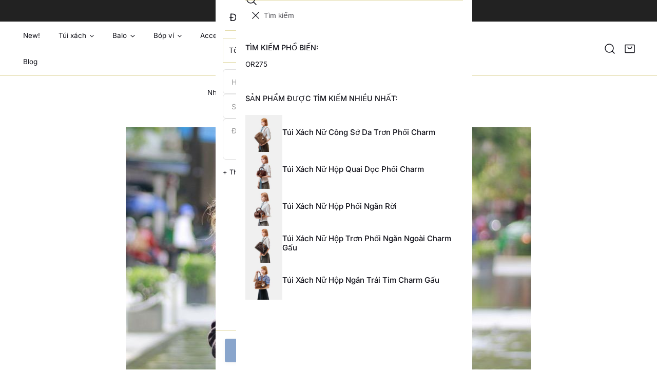

--- FILE ---
content_type: text/html; charset=utf-8
request_url: https://chip.vn/blogs/news/chip-vn-ban-than-nhung-co-nang-dam-me-tui-xach
body_size: 41840
content:
<!doctype html>
<html
  class="no-js"
  lang="vi"
  
>
  <head>
    <meta charset="utf-8">
    <meta http-equiv="X-UA-Compatible" content="IE=edge">
    <meta name="viewport" content="width=device-width, initial-scale=1.0, maximum-scale=1.0, user-scalable=no">
    <meta name="apple-mobile-web-app-capable" content="yes">
    <meta name="apple-mobile-web-app-status-bar-style" content="default">
    <meta name="theme-color" content="">
    <link rel="canonical" href="https://chip.vn/blogs/news/chip-vn-ban-than-nhung-co-nang-dam-me-tui-xach">
    <link rel="preconnect" href="https://cdn.shopify.com" crossorigin><link
        rel="icon"
        type="image/png"
        href="//chip.vn/cdn/shop/files/chipvn.png?crop=center&height=32&v=1688787803&width=32"
      ><link rel="preconnect" href="https://fonts.shopifycdn.com" crossorigin><title>
      CHIP.VN – Bạn thân những cô nàng đam mê túi xách
</title><meta name="description" content="Việc bán một chiếc túi xách đẹp không chưa đủ, điều làm Chip.vn hạnh phúc nhất là được nhìn thấy những cô gái hiện đại được nâng niu bằng những món phụ kiện hợp thời.">

<meta property="og:site_name" content="CHIP.VN">
<meta property="og:url" content="https://chip.vn/blogs/news/chip-vn-ban-than-nhung-co-nang-dam-me-tui-xach">
<meta property="og:title" content="CHIP.VN – Bạn thân những cô nàng đam mê túi xách">
<meta property="og:type" content="article">
<meta property="og:description" content="Việc bán một chiếc túi xách đẹp không chưa đủ, điều làm Chip.vn hạnh phúc nhất là được nhìn thấy những cô gái hiện đại được nâng niu bằng những món phụ kiện hợp thời."><meta property="og:image" content="http://chip.vn/cdn/shop/articles/chip-vn-ban-than-nhung-co-nang-dam-me-tui-xach.jpg?v=1625321136">
  <meta property="og:image:secure_url" content="https://chip.vn/cdn/shop/articles/chip-vn-ban-than-nhung-co-nang-dam-me-tui-xach.jpg?v=1625321136">
  <meta property="og:image:width" content="745">
  <meta property="og:image:height" content="525"><meta name="twitter:card" content="summary_large_image">
<meta name="twitter:title" content="CHIP.VN – Bạn thân những cô nàng đam mê túi xách">
<meta name="twitter:description" content="Việc bán một chiếc túi xách đẹp không chưa đủ, điều làm Chip.vn hạnh phúc nhất là được nhìn thấy những cô gái hiện đại được nâng niu bằng những món phụ kiện hợp thời.">

    <style data-shopify>@font-face {
  font-family: Inter;
  font-weight: 400;
  font-style: normal;
  font-display: swap;
  src: url("//chip.vn/cdn/fonts/inter/inter_n4.b2a3f24c19b4de56e8871f609e73ca7f6d2e2bb9.woff2") format("woff2"),
       url("//chip.vn/cdn/fonts/inter/inter_n4.af8052d517e0c9ffac7b814872cecc27ae1fa132.woff") format("woff");
}

  @font-face {
  font-family: Inter;
  font-weight: 700;
  font-style: normal;
  font-display: swap;
  src: url("//chip.vn/cdn/fonts/inter/inter_n7.02711e6b374660cfc7915d1afc1c204e633421e4.woff2") format("woff2"),
       url("//chip.vn/cdn/fonts/inter/inter_n7.6dab87426f6b8813070abd79972ceaf2f8d3b012.woff") format("woff");
}

  @font-face {
  font-family: Inter;
  font-weight: 500;
  font-style: normal;
  font-display: swap;
  src: url("//chip.vn/cdn/fonts/inter/inter_n5.d7101d5e168594dd06f56f290dd759fba5431d97.woff2") format("woff2"),
       url("//chip.vn/cdn/fonts/inter/inter_n5.5332a76bbd27da00474c136abb1ca3cbbf259068.woff") format("woff");
}

  @font-face {
  font-family: Inter;
  font-weight: 500;
  font-style: italic;
  font-display: swap;
  src: url("//chip.vn/cdn/fonts/inter/inter_i5.4474f48e6ab2b1e01aa2b6d942dd27fa24f2d99f.woff2") format("woff2"),
       url("//chip.vn/cdn/fonts/inter/inter_i5.493dbd6ee8e49f4ad722ebb68d92f201af2c2f56.woff") format("woff");
}

  @font-face {
  font-family: Inter;
  font-weight: 400;
  font-style: italic;
  font-display: swap;
  src: url("//chip.vn/cdn/fonts/inter/inter_i4.feae1981dda792ab80d117249d9c7e0f1017e5b3.woff2") format("woff2"),
       url("//chip.vn/cdn/fonts/inter/inter_i4.62773b7113d5e5f02c71486623cf828884c85c6e.woff") format("woff");
}

  @font-face {
  font-family: Inter;
  font-weight: 700;
  font-style: italic;
  font-display: swap;
  src: url("//chip.vn/cdn/fonts/inter/inter_i7.b377bcd4cc0f160622a22d638ae7e2cd9b86ea4c.woff2") format("woff2"),
       url("//chip.vn/cdn/fonts/inter/inter_i7.7c69a6a34e3bb44fcf6f975857e13b9a9b25beb4.woff") format("woff");
}

  @font-face {
  font-family: Inter;
  font-weight: 400;
  font-style: normal;
  font-display: swap;
  src: url("//chip.vn/cdn/fonts/inter/inter_n4.b2a3f24c19b4de56e8871f609e73ca7f6d2e2bb9.woff2") format("woff2"),
       url("//chip.vn/cdn/fonts/inter/inter_n4.af8052d517e0c9ffac7b814872cecc27ae1fa132.woff") format("woff");
}

  @font-face {
  font-family: Inter;
  font-weight: 400;
  font-style: italic;
  font-display: swap;
  src: url("//chip.vn/cdn/fonts/inter/inter_i4.feae1981dda792ab80d117249d9c7e0f1017e5b3.woff2") format("woff2"),
       url("//chip.vn/cdn/fonts/inter/inter_i4.62773b7113d5e5f02c71486623cf828884c85c6e.woff") format("woff");
}

@font-face {
  font-family: Inter;
  font-weight: 500;
  font-style: normal;
  font-display: swap;
  src: url("//chip.vn/cdn/fonts/inter/inter_n5.d7101d5e168594dd06f56f290dd759fba5431d97.woff2") format("woff2"),
       url("//chip.vn/cdn/fonts/inter/inter_n5.5332a76bbd27da00474c136abb1ca3cbbf259068.woff") format("woff");
}
:root {
    --transform-origin-start: left;
    --transform-origin-end: right;
    --animation-duration: 200ms;
    --animation-zoom-fade: z-zoom-fade var(--animation-duration) cubic-bezier(0, 0, 0.3, 1) forwards;

    --font-body-family: Inter, sans-serif;
    --font-body-style: normal;
    --font-body-weight: 400;
    --font-body-weight-bolder: 500;
    --font-menu-weight: 400;
    --font-btn-weight: 400;

    --font-heading-family: Inter, sans-serif;
    --font-heading-style: normal;
    --font-heading-weight: 400;
    --font-subheading-weight: 400;
    --font-pcard-title-weight: 500;

    
      --font-btn-family: Inter, sans-serif;
    
    
      --font-menu-family: Inter, sans-serif;
    

    
      --font-subheading-family: Inter, sans-serif;
    

    
      --font-highlight-text-family: Inter, sans-serif;
      --font-highlight-text-weight: 400;
      --font-highlight-text-style: normal;
    

    
      --font-mega-family: Inter, sans-serif;
      --font-mega-weight: 400;
      --font-mega-style: normal;
    

    --navigation-transform:none;
    --btn-transform:none;
    --product-title-transform:none;
    --font-heading-transform:uppercase;
    --font-mega-transform:uppercase;
    --font-subheading-transform: none;

    --font-body-scale: 0.9;
    --font-heading-scale: 1.0;
    --font-subheading-scale: 1.2222222222222223;
    --font-mega-scale: 5.555555555555555;
    --font-pcard-title-scale: 1.1111111111111112;
    --font-heading-spacing: 0px;
    --font-subheading-spacing: 0px;

    --font-hxl-size: calc(var(--font-mega-scale) * 1rem);
    --font-h0-size: calc(var(--font-heading-scale) * 4.8rem);
    --font-h1-size: calc(var(--font-heading-scale) * 4rem);
    --font-h2-size: calc(var(--font-heading-scale) * 3.4rem);
    --font-h3-size: calc(var(--font-heading-scale) * 2.8rem);
    --font-h4-size: calc(var(--font-heading-scale) * 2.2rem);
    --font-h5-size: calc(var(--font-heading-scale) * 1.8rem);
    --font-h6-size: calc(var(--font-heading-scale) * 1.6rem);
    --font-subheading-size: calc(var(--font-subheading-scale) * 1.5rem);
    --font-pcard-title-size: calc(var(--font-pcard-title-scale) * 1.5rem);

    --font-heading-mobile-scale: 0.7;

    --btn-height: 46px;
    --btn-rounded: 4px;

    --color-header-transparent-text: #111119;
    --color-cart-bubble: #144c99;
    --color-overlay-bg: #ffffff;
    --color-overlay-alpha: 64;
    --color-badge-sale: #b70a0a;
    --color-badge-soldout: #111119;
    --color-badge-hot: #222222;
    --color-badge-new: #207758;

    --spacing-sections-desktop: 100px;
    --spacing-sections-mobile: 40px;
    --container-width: 1340px;
    --fluid-container-width: 1680px;
    --narrow-container-width: 880px;
    --fluid-offset: 5rem;
    --offset-margin: calc((100vw - var(--container-width)) / 2);
    --arrow-down: url(//chip.vn/cdn/shop/t/85/assets/ar-down.svg?v=31605338494599912611764564155);
    --card-corner-radius: 0px;
    --color-swatch-radius: 50%;
    --color-swatch-size: 3.6rem;
    --column-gap-mobile: min(var(--column-gap,1.5rem));
    --header-padding-bottom-small: 2rem;
    --header-padding-bottom: 4rem;
    --header-padding-bottom-large: 6rem;
    --header-padding-bottom-mobile: 3.2rem;
  }:root{
        --color-base-text: 17, 17, 25;
        --color-base-heading: 17, 17, 25;
        --color-base-primary: 20, 76, 153;
        --color-base-background-1: 255, 255, 255;
        --color-base-background-2: 229, 233, 238;
      }
      :root,.color-background-1, .tippy-box[data-theme~='color-background-1'] {
        --color-primary: #144c99;
      --color-border: #e3dba8;
      --color-background: #ffffff;
      --color-text-body: #111119;
      --color-text-heading: #111119;
      --color-highlight: #e97750;
      --color-link: #111119;
      --color-link-hover: #111119;
      --color-bg-1: #ffffff;
      --color-bg-2: #e5e9ee;
      --color-btn-bg: #144c99;
      --color-btn-text: #d0d6df;
      --color-btn-secondary-bg: #e3dba8;
      --color-btn-secondary-border: #ededed;
      --color-btn-secondary-text: #111119;
      --color-btn-bg-hover: #144c99;
      --color-btn-text-hover: #ffffff;
      --color-field-bg: #ffffff;
      --color-field-text: #111119;
      --color-field-text-rgb: 17, 17, 25;
      --color-tooltip-bg: #144c99;
      --color-tooltip-text: #ffffff;
      --color-product-title: #111119;
      --color-product-price: #111119;
      --color-header-bg: #ffffff;
      --color-header-text: #111119;
      --color-menu-text: #111119;
      --color-menu-text-hover: #111119;
      --color-foreground: 17, 17, 25;
      --color-btn-before: #2f7be4;
    }.color-background-2, .tippy-box[data-theme~='color-background-2'] {
        --color-primary: #222222;
      --color-border: #eeeeee;
      --color-background: #f6f6f6;
      --color-text-body: #222222;
      --color-text-heading: #222222;
      --color-highlight: #e97750;
      --color-link: #222222;
      --color-link-hover: #222222;
      --color-bg-1: #f6f6f6;
      --color-bg-2: #f6f6f6;
      --color-btn-bg: #222222;
      --color-btn-text: #ffffff;
      --color-btn-secondary-bg: #ededed;
      --color-btn-secondary-border: #ededed;
      --color-btn-secondary-text: #222222;
      --color-btn-bg-hover: #222222;
      --color-btn-text-hover: #ffffff;
      --color-field-bg: #ffffff;
      --color-field-text: #222222;
      --color-field-text-rgb: 34, 34, 34;
      --color-tooltip-bg: #222222;
      --color-tooltip-text: #ffffff;
      --color-product-title: #222222;
      --color-product-price: #222222;
      --color-header-bg: #f6f6f6;
      --color-header-text: #222222;
      --color-menu-text: #222222;
      --color-menu-text-hover: #222222;
      --color-foreground: 34, 34, 34;
      --color-btn-before: #555555;
    }.color-inverse, .tippy-box[data-theme~='color-inverse'] {
        --color-primary: #222222;
      --color-border: #ffffff;
      --color-background: #222222;
      --color-text-body: #ffffff;
      --color-text-heading: #ffffff;
      --color-highlight: #e97750;
      --color-link: #ffffff;
      --color-link-hover: #ffffff;
      --color-bg-1: #222222;
      --color-bg-2: #111111;
      --color-btn-bg: #ffffff;
      --color-btn-text: #222222;
      --color-btn-secondary-bg: #ededed;
      --color-btn-secondary-border: #ededed;
      --color-btn-secondary-text: #222222;
      --color-btn-bg-hover: #ffffff;
      --color-btn-text-hover: #222222;
      --color-field-bg: #ffffff;
      --color-field-text: #222222;
      --color-field-text-rgb: 34, 34, 34;
      --color-tooltip-bg: #ffffff;
      --color-tooltip-text: #222222;
      --color-product-title: #ffffff;
      --color-product-price: #ffffff;
      --color-header-bg: #222222;
      --color-header-text: #ffffff;
      --color-menu-text: #ffffff;
      --color-menu-text-hover: #ffffff;
      --color-foreground: 255, 255, 255;
      --color-btn-before: #ffffff;
    }.color-accent, .tippy-box[data-theme~='color-accent'] {
        --color-primary: #222222;
      --color-border: #ffffff;
      --color-background: #222222;
      --color-text-body: #ffffff;
      --color-text-heading: #ffffff;
      --color-highlight: #e97750;
      --color-link: #ffffff;
      --color-link-hover: #ffffff;
      --color-bg-1: #222222;
      --color-bg-2: #222222;
      --color-btn-bg: #ffffff;
      --color-btn-text: #222222;
      --color-btn-secondary-bg: #ededed;
      --color-btn-secondary-border: #ededed;
      --color-btn-secondary-text: #222222;
      --color-btn-bg-hover: #ffffff;
      --color-btn-text-hover: #222222;
      --color-field-bg: #ffffff;
      --color-field-text: #222222;
      --color-field-text-rgb: 34, 34, 34;
      --color-tooltip-bg: #ffffff;
      --color-tooltip-text: #222222;
      --color-product-title: #ffffff;
      --color-product-price: #ffffff;
      --color-header-bg: #222222;
      --color-header-text: #ffffff;
      --color-menu-text: #ffffff;
      --color-menu-text-hover: #ffffff;
      --color-foreground: 255, 255, 255;
      --color-btn-before: #ffffff;
    }.color-scheme-4fce86b6-0993-4764-bf05-9ef173e6a642, .tippy-box[data-theme~='color-scheme-4fce86b6-0993-4764-bf05-9ef173e6a642'] {
        --color-primary: #144c99;
      --color-border: #b8c2cf;
      --color-background: #f2f4f6;
      --color-text-body: #111119;
      --color-text-heading: #111119;
      --color-highlight: #e97750;
      --color-link: #111119;
      --color-link-hover: #111119;
      --color-bg-1: #f2f4f6;
      --color-bg-2: #e5e9ee;
      --color-btn-bg: #d0d6df;
      --color-btn-text: #ffffff;
      --color-btn-secondary-bg: #e3dba8;
      --color-btn-secondary-border: #ededed;
      --color-btn-secondary-text: #144c99;
      --color-btn-bg-hover: #144c99;
      --color-btn-text-hover: #ffffff;
      --color-field-bg: #f2f4f6;
      --color-field-text: #d0d6df;
      --color-field-text-rgb: 208, 214, 223;
      --color-tooltip-bg: #144c99;
      --color-tooltip-text: #ffffff;
      --color-product-title: #111119;
      --color-product-price: #111119;
      --color-header-bg: #f2f4f6;
      --color-header-text: #111119;
      --color-menu-text: #111119;
      --color-menu-text-hover: #111119;
      --color-foreground: 17, 17, 25;
      --color-btn-before: #2f7be4;
    }body, .color-background-1, .color-background-2, .color-inverse, .color-accent, .color-scheme-4fce86b6-0993-4764-bf05-9ef173e6a642 {
    color: var(--color-text-body);
    background-color: var(--color-background);
  }
  @media screen and (max-width: 1023.98px) {
    .lg-down\:color-background-1,.lg-down\:color-background-2,.lg-down\:color-inverse,.lg-down\:color-accent,.lg-down\:color-scheme-4fce86b6-0993-4764-bf05-9ef173e6a642 {
      color: var(--color-text-body);
      background-color: var(--color-background);
    }
    body .lg-down\:color-background-1 {
        --color-primary: #144c99;
      --color-border: #e3dba8;
      --color-background: #ffffff;
      --color-text-body: #111119;
      --color-text-heading: #111119;
      --color-highlight: #e97750;
      --color-link: #111119;
      --color-link-hover: #111119;
      --color-bg-1: #ffffff;
      --color-bg-2: #e5e9ee;
      --color-btn-bg: #144c99;
      --color-btn-text: #d0d6df;
      --color-btn-secondary-bg: #e3dba8;
      --color-btn-secondary-border: #ededed;
      --color-btn-secondary-text: #111119;
      --color-btn-bg-hover: #144c99;
      --color-btn-text-hover: #ffffff;
      --color-field-bg: #ffffff;
      --color-field-text: #111119;
      --color-field-text-rgb: 17, 17, 25;
      --color-tooltip-bg: #144c99;
      --color-tooltip-text: #ffffff;
      --color-product-title: #111119;
      --color-product-price: #111119;
      --color-header-bg: #ffffff;
      --color-header-text: #111119;
      --color-menu-text: #111119;
      --color-menu-text-hover: #111119;
      --color-foreground: 17, 17, 25;
      --color-btn-before: #2f7be4;
      }body .lg-down\:color-background-2 {
        --color-primary: #222222;
      --color-border: #eeeeee;
      --color-background: #f6f6f6;
      --color-text-body: #222222;
      --color-text-heading: #222222;
      --color-highlight: #e97750;
      --color-link: #222222;
      --color-link-hover: #222222;
      --color-bg-1: #f6f6f6;
      --color-bg-2: #f6f6f6;
      --color-btn-bg: #222222;
      --color-btn-text: #ffffff;
      --color-btn-secondary-bg: #ededed;
      --color-btn-secondary-border: #ededed;
      --color-btn-secondary-text: #222222;
      --color-btn-bg-hover: #222222;
      --color-btn-text-hover: #ffffff;
      --color-field-bg: #ffffff;
      --color-field-text: #222222;
      --color-field-text-rgb: 34, 34, 34;
      --color-tooltip-bg: #222222;
      --color-tooltip-text: #ffffff;
      --color-product-title: #222222;
      --color-product-price: #222222;
      --color-header-bg: #f6f6f6;
      --color-header-text: #222222;
      --color-menu-text: #222222;
      --color-menu-text-hover: #222222;
      --color-foreground: 34, 34, 34;
      --color-btn-before: #555555;
      }body .lg-down\:color-inverse {
        --color-primary: #222222;
      --color-border: #ffffff;
      --color-background: #222222;
      --color-text-body: #ffffff;
      --color-text-heading: #ffffff;
      --color-highlight: #e97750;
      --color-link: #ffffff;
      --color-link-hover: #ffffff;
      --color-bg-1: #222222;
      --color-bg-2: #111111;
      --color-btn-bg: #ffffff;
      --color-btn-text: #222222;
      --color-btn-secondary-bg: #ededed;
      --color-btn-secondary-border: #ededed;
      --color-btn-secondary-text: #222222;
      --color-btn-bg-hover: #ffffff;
      --color-btn-text-hover: #222222;
      --color-field-bg: #ffffff;
      --color-field-text: #222222;
      --color-field-text-rgb: 34, 34, 34;
      --color-tooltip-bg: #ffffff;
      --color-tooltip-text: #222222;
      --color-product-title: #ffffff;
      --color-product-price: #ffffff;
      --color-header-bg: #222222;
      --color-header-text: #ffffff;
      --color-menu-text: #ffffff;
      --color-menu-text-hover: #ffffff;
      --color-foreground: 255, 255, 255;
      --color-btn-before: #ffffff;
      }body .lg-down\:color-accent {
        --color-primary: #222222;
      --color-border: #ffffff;
      --color-background: #222222;
      --color-text-body: #ffffff;
      --color-text-heading: #ffffff;
      --color-highlight: #e97750;
      --color-link: #ffffff;
      --color-link-hover: #ffffff;
      --color-bg-1: #222222;
      --color-bg-2: #222222;
      --color-btn-bg: #ffffff;
      --color-btn-text: #222222;
      --color-btn-secondary-bg: #ededed;
      --color-btn-secondary-border: #ededed;
      --color-btn-secondary-text: #222222;
      --color-btn-bg-hover: #ffffff;
      --color-btn-text-hover: #222222;
      --color-field-bg: #ffffff;
      --color-field-text: #222222;
      --color-field-text-rgb: 34, 34, 34;
      --color-tooltip-bg: #ffffff;
      --color-tooltip-text: #222222;
      --color-product-title: #ffffff;
      --color-product-price: #ffffff;
      --color-header-bg: #222222;
      --color-header-text: #ffffff;
      --color-menu-text: #ffffff;
      --color-menu-text-hover: #ffffff;
      --color-foreground: 255, 255, 255;
      --color-btn-before: #ffffff;
      }body .lg-down\:color-scheme-4fce86b6-0993-4764-bf05-9ef173e6a642 {
        --color-primary: #144c99;
      --color-border: #b8c2cf;
      --color-background: #f2f4f6;
      --color-text-body: #111119;
      --color-text-heading: #111119;
      --color-highlight: #e97750;
      --color-link: #111119;
      --color-link-hover: #111119;
      --color-bg-1: #f2f4f6;
      --color-bg-2: #e5e9ee;
      --color-btn-bg: #d0d6df;
      --color-btn-text: #ffffff;
      --color-btn-secondary-bg: #e3dba8;
      --color-btn-secondary-border: #ededed;
      --color-btn-secondary-text: #144c99;
      --color-btn-bg-hover: #144c99;
      --color-btn-text-hover: #ffffff;
      --color-field-bg: #f2f4f6;
      --color-field-text: #d0d6df;
      --color-field-text-rgb: 208, 214, 223;
      --color-tooltip-bg: #144c99;
      --color-tooltip-text: #ffffff;
      --color-product-title: #111119;
      --color-product-price: #111119;
      --color-header-bg: #f2f4f6;
      --color-header-text: #111119;
      --color-menu-text: #111119;
      --color-menu-text-hover: #111119;
      --color-foreground: 17, 17, 25;
      --color-btn-before: #2f7be4;
      }
  }
  @media screen and (max-width: 767.98px) {
    .md-down\:color-background-1,.md-down\:color-background-2,.md-down\:color-inverse,.md-down\:color-accent,.md-down\:color-scheme-4fce86b6-0993-4764-bf05-9ef173e6a642 {
      color: var(--color-text-body);
      background-color: var(--color-background);
    }
    body .md-down\:color-background-1 {
        --color-primary: #144c99;
      --color-border: #e3dba8;
      --color-background: #ffffff;
      --color-text-body: #111119;
      --color-text-heading: #111119;
      --color-highlight: #e97750;
      --color-link: #111119;
      --color-link-hover: #111119;
      --color-bg-1: #ffffff;
      --color-bg-2: #e5e9ee;
      --color-btn-bg: #144c99;
      --color-btn-text: #d0d6df;
      --color-btn-secondary-bg: #e3dba8;
      --color-btn-secondary-border: #ededed;
      --color-btn-secondary-text: #111119;
      --color-btn-bg-hover: #144c99;
      --color-btn-text-hover: #ffffff;
      --color-field-bg: #ffffff;
      --color-field-text: #111119;
      --color-field-text-rgb: 17, 17, 25;
      --color-tooltip-bg: #144c99;
      --color-tooltip-text: #ffffff;
      --color-product-title: #111119;
      --color-product-price: #111119;
      --color-header-bg: #ffffff;
      --color-header-text: #111119;
      --color-menu-text: #111119;
      --color-menu-text-hover: #111119;
      --color-foreground: 17, 17, 25;
      --color-btn-before: #2f7be4;
      }body .md-down\:color-background-2 {
        --color-primary: #222222;
      --color-border: #eeeeee;
      --color-background: #f6f6f6;
      --color-text-body: #222222;
      --color-text-heading: #222222;
      --color-highlight: #e97750;
      --color-link: #222222;
      --color-link-hover: #222222;
      --color-bg-1: #f6f6f6;
      --color-bg-2: #f6f6f6;
      --color-btn-bg: #222222;
      --color-btn-text: #ffffff;
      --color-btn-secondary-bg: #ededed;
      --color-btn-secondary-border: #ededed;
      --color-btn-secondary-text: #222222;
      --color-btn-bg-hover: #222222;
      --color-btn-text-hover: #ffffff;
      --color-field-bg: #ffffff;
      --color-field-text: #222222;
      --color-field-text-rgb: 34, 34, 34;
      --color-tooltip-bg: #222222;
      --color-tooltip-text: #ffffff;
      --color-product-title: #222222;
      --color-product-price: #222222;
      --color-header-bg: #f6f6f6;
      --color-header-text: #222222;
      --color-menu-text: #222222;
      --color-menu-text-hover: #222222;
      --color-foreground: 34, 34, 34;
      --color-btn-before: #555555;
      }body .md-down\:color-inverse {
        --color-primary: #222222;
      --color-border: #ffffff;
      --color-background: #222222;
      --color-text-body: #ffffff;
      --color-text-heading: #ffffff;
      --color-highlight: #e97750;
      --color-link: #ffffff;
      --color-link-hover: #ffffff;
      --color-bg-1: #222222;
      --color-bg-2: #111111;
      --color-btn-bg: #ffffff;
      --color-btn-text: #222222;
      --color-btn-secondary-bg: #ededed;
      --color-btn-secondary-border: #ededed;
      --color-btn-secondary-text: #222222;
      --color-btn-bg-hover: #ffffff;
      --color-btn-text-hover: #222222;
      --color-field-bg: #ffffff;
      --color-field-text: #222222;
      --color-field-text-rgb: 34, 34, 34;
      --color-tooltip-bg: #ffffff;
      --color-tooltip-text: #222222;
      --color-product-title: #ffffff;
      --color-product-price: #ffffff;
      --color-header-bg: #222222;
      --color-header-text: #ffffff;
      --color-menu-text: #ffffff;
      --color-menu-text-hover: #ffffff;
      --color-foreground: 255, 255, 255;
      --color-btn-before: #ffffff;
      }body .md-down\:color-accent {
        --color-primary: #222222;
      --color-border: #ffffff;
      --color-background: #222222;
      --color-text-body: #ffffff;
      --color-text-heading: #ffffff;
      --color-highlight: #e97750;
      --color-link: #ffffff;
      --color-link-hover: #ffffff;
      --color-bg-1: #222222;
      --color-bg-2: #222222;
      --color-btn-bg: #ffffff;
      --color-btn-text: #222222;
      --color-btn-secondary-bg: #ededed;
      --color-btn-secondary-border: #ededed;
      --color-btn-secondary-text: #222222;
      --color-btn-bg-hover: #ffffff;
      --color-btn-text-hover: #222222;
      --color-field-bg: #ffffff;
      --color-field-text: #222222;
      --color-field-text-rgb: 34, 34, 34;
      --color-tooltip-bg: #ffffff;
      --color-tooltip-text: #222222;
      --color-product-title: #ffffff;
      --color-product-price: #ffffff;
      --color-header-bg: #222222;
      --color-header-text: #ffffff;
      --color-menu-text: #ffffff;
      --color-menu-text-hover: #ffffff;
      --color-foreground: 255, 255, 255;
      --color-btn-before: #ffffff;
      }body .md-down\:color-scheme-4fce86b6-0993-4764-bf05-9ef173e6a642 {
        --color-primary: #144c99;
      --color-border: #b8c2cf;
      --color-background: #f2f4f6;
      --color-text-body: #111119;
      --color-text-heading: #111119;
      --color-highlight: #e97750;
      --color-link: #111119;
      --color-link-hover: #111119;
      --color-bg-1: #f2f4f6;
      --color-bg-2: #e5e9ee;
      --color-btn-bg: #d0d6df;
      --color-btn-text: #ffffff;
      --color-btn-secondary-bg: #e3dba8;
      --color-btn-secondary-border: #ededed;
      --color-btn-secondary-text: #144c99;
      --color-btn-bg-hover: #144c99;
      --color-btn-text-hover: #ffffff;
      --color-field-bg: #f2f4f6;
      --color-field-text: #d0d6df;
      --color-field-text-rgb: 208, 214, 223;
      --color-tooltip-bg: #144c99;
      --color-tooltip-text: #ffffff;
      --color-product-title: #111119;
      --color-product-price: #111119;
      --color-header-bg: #f2f4f6;
      --color-header-text: #111119;
      --color-menu-text: #111119;
      --color-menu-text-hover: #111119;
      --color-foreground: 17, 17, 25;
      --color-btn-before: #2f7be4;
      }
  }
  *,
  *::before,
  *::after {
    box-sizing: border-box;
  }
  html {
    font-size: calc(var(--font-body-scale) * 62.5%);
  }
  body {
    min-height: 100%;
    font-size: 1.5rem;
    margin: 0;
    font-family: var(--font-body-family);
    font-style: var(--font-body-style);
    font-weight: var(--font-body-weight);
    -webkit-font-smoothing: antialiased;
    -moz-osx-font-smoothing: grayscale;
    line-height: calc(1 + 0.6 / var(--font-body-scale));
    --font-body-size: 1.5rem;
  }
  h1, h2, h3, h4, h5, h6, .h1, .h2, .h3, .h4, .h5, .h6, .h0, .h-xl {
    font-family: var(--font-heading-family);
    font-style: var(--font-heading-style);
    font-weight: var(--font-heading-weight);
    text-transform: var(--font-heading-transform);
    color: var(--color-text-heading);
    line-height: calc(1 + 0.2 / max(1, var(--font-heading-scale)));
    letter-spacing: var(--font-heading-spacing, 0px);
    word-break: break-word;
    margin: 0 0 1.2rem;
  }
  .h-xl {
    font-family: var(--font-mega-family);
    font-style: var(--font-mega-style);
    font-weight: var(--font-mega-weight);
    text-transform: var(--font-mega-transform, unset);
  }
  @media (max-width: 639px) {
  	h1, h2, h3, h4, h5, h6, .h1, .h2, .h3, .h4, .h5, .h6, .h0, .h-xl {
  		line-height: calc(1 + 0.2 / max(1, var(--font-heading-mobile-scale)));
  	}
  }
  .h-xl {
    font-size: calc(var(--font-mega-scale) * var(--font-heading-mobile-scale) * 1rem);
  }
  .h0 {
    font-size: calc(var(--font-heading-mobile-scale) * var(--font-h0-size));
  }
  h1,.h1 {
    font-size: calc(var(--font-heading-mobile-scale) * var(--font-h1-size));
  }
  h2,.h2 {
    font-size: calc(var(--font-heading-mobile-scale) * var(--font-h2-size));
  }
  h3,.h3 {
    font-size: calc(var(--font-heading-mobile-scale) * var(--font-h3-size));
  }
  h4,.h4 {
    font-size: calc(var(--font-heading-mobile-scale) * var(--font-h4-size));
  }
  h5,.h5 {
    font-size: calc(var(--font-heading-mobile-scale) * 1.8rem);
  }
  h6,.h6 {
    font-size: calc(var(--font-heading-scale) * 1.6rem);
  }
  @media (min-width: 1024px) {
    .h-xl {
      font-size: calc(var(--font-hxl-size) * 0.8);
    }
    .h0 {
      font-size: calc(var(--font-h0-size) * 0.8);
    }
    h1, .h1 {
      font-size: calc(var(--font-h1-size) * 0.8);
    }
    h2, .h2 {
      font-size: calc(var(--font-h2-size) * 0.8);
    }
    h3, .h3 {
      font-size: var(--font-h3-size);
    }
    h4, .h4 {
      font-size: var(--font-h4-size);
    }
    h5, .h5 {
      font-size: var(--font-h5-size);
    }
    h6, .h6 {
      font-size: var(--font-h6-size);
    }
  }
  @media (min-width: 1280px) {
    .h-xl {
      font-size: var(--font-hxl-size);
    }
    .h0 {
      font-size: var(--font-h0-size);
    }
    h1, .h1 {
      font-size: var(--font-h1-size);
    }
    h2, .h2 {
      font-size: var(--font-h2-size);
    }
  }

  .flickity-button,
  [template],
  .hidden,
  .tooltip,
  [data-aria-hidden=true],
  [hidden], .critical-hidden,
  .site-header .critical-hidden, .topbar .critical-hidden, .announcement-bar .critical-hidden {
    display: none
  }
  .block {
    display: block;
  }
  .flex {
    display: flex;
  }
  [style*="--aspect-ratio"] {
    position: relative;
    overflow: hidden;
  }
  [style*="--aspect-ratio"]:before {
    content: "";
    height: 0;
    display: block;
    padding-top: calc(100%/(0 + var(--aspect-ratio, 16/9)));
  }
  [style*="--aspect-ratio"]>:first-child {
    top: 0;
    right: 0;
    bottom: 0;
    left: 0;
    position: absolute!important;
    object-fit: cover;
    width: 100%;
    height: 100%;
  }
  @media (max-width: 639px) {
    [style*="--aspect-ratio"]:before {
      padding-top: calc(100%/(0 + var(--aspect-ratio-mobile, var(--aspect-ratio, 16/9))));
    }
  }
  .overflow-hidden {
    overflow: hidden;
  }
  .content-visibility-auto {
    content-visibility: auto;
  }
  .h-full {
    height: 100%;
  }
  .w-full {
    width: 100%;
  }
  @media (max-width: 0px) {
    .container-fluid .flickity-wrapper:not(.flickity-controls-group) .flickity-button.previous {
      left: calc(var(--button-size) + (1rem - var(--column-gap, 3rem) / 2)) !important;
    }
    .container-fluid .flickity-wrapper:not(.flickity-controls-group) .flickity-button.next {
      right: calc(var(--button-size) + (1rem - var(--column-gap, 3rem) / 2)) !important;
    }
  }
  .spr-container .spr-header-title {
    font-size: var(--font-h2-size);
  }

  @media (max-width: 639px) {
    .spr-container .spr-header-title {
      font-size: calc(var(--font-heading-mobile-scale) * 3.4rem);
    }
    :root {
      --color-swatch-size: 4.4rem;
    }
  }</style>
    <link href="//chip.vn/cdn/shop/t/85/assets/theme.css?v=42279314069225041301764564217" rel="stylesheet" type="text/css" media="all" />
    <link href="//chip.vn/cdn/shop/t/85/assets/base.css?v=79743472726219087311764564156" rel="stylesheet" type="text/css" media="all" />
    <link href="//chip.vn/cdn/shop/t/85/assets/grid.css?v=48121188432312740561764564191" rel="stylesheet" type="text/css" media="all" />
    <link href="//chip.vn/cdn/shop/t/85/assets/components.css?v=78855837529841924911764564166" rel="stylesheet" type="text/css" media="all" />

    
    <link
      rel="preload"
      href="//chip.vn/cdn/shop/t/85/assets/non-critical.css?v=154353155887339476411764564205"
      as="style"
      onload="this.onload=null;this.rel='stylesheet';"
    >
    <link
      rel="preload"
      href="//chip.vn/cdn/shop/t/85/assets/flickity-component.css?v=75358560767564246901764564172"
      as="style"
      onload="this.onload=null;this.rel='stylesheet';"
    >
    <link
      rel="preload"
      href="//chip.vn/cdn/shop/t/85/assets/modal-component.css?v=142656009271175222381764564204"
      as="style"
      onload="this.onload=null;this.rel='stylesheet';"
    >
    <link
      rel="preload"
      href="//chip.vn/cdn/shop/t/85/assets/drawer-component.css?v=117395589445435138411764564168"
      as="style"
      onload="this.onload=null;this.rel='stylesheet';"
    >
    
<noscript>
      <link href="//chip.vn/cdn/shop/t/85/assets/non-critical.css?v=154353155887339476411764564205" rel="stylesheet" type="text/css" media="all" />
      <link href="//chip.vn/cdn/shop/t/85/assets/components.css?v=78855837529841924911764564166" rel="stylesheet" type="text/css" media="all" />
      <link href="//chip.vn/cdn/shop/t/85/assets/flickity-component.css?v=75358560767564246901764564172" rel="stylesheet" type="text/css" media="all" />
      <link href="//chip.vn/cdn/shop/t/85/assets/modal-component.css?v=142656009271175222381764564204" rel="stylesheet" type="text/css" media="all" />
      <link href="//chip.vn/cdn/shop/t/85/assets/drawer-component.css?v=117395589445435138411764564168" rel="stylesheet" type="text/css" media="all" />
</noscript>
    <script src="//chip.vn/cdn/shop/t/85/assets/vendor.js?v=153176460155820595621764564218" defer="defer"></script>
    <script src="//chip.vn/cdn/shop/t/85/assets/global.js?v=1291068669990967561764564190" defer="defer"></script>
    <script src="//chip.vn/cdn/shop/t/85/assets/lazy-image.js?v=68169924899378488731764564202" defer="defer"></script>
    <script src="//chip.vn/cdn/shop/t/85/assets/product-form.js?v=24198332833033496021764564208" defer="defer"></script>
    <script>
  // Fast Checkout Debug Control
  if (!window.location.search.includes('debug=1')) {
    // Backup console.error gốc
    const originalError = console.error;
    
    // Override console methods
    console.log = function() {};
    console.debug = function() {};
    console.info = function() {};
    
    // Giữ error để debug lỗi thật
    console.error = originalError;
  }
</script><script src="//chip.vn/cdn/shop/t/85/assets/fc-discount-sync.js?v=45619512626412844931768562071" defer="defer"></script>
    <script src="//chip.vn/cdn/shop/t/85/assets/fast-checkout-drawer.js?v=43322268072113639691764574995" defer="defer"></script><script src="//chip.vn/cdn/shop/t/85/assets/animations.js?v=45207048919903973931764564155" defer="defer"></script><script>
      document.documentElement.className =
        document.documentElement.className.replace('no-js', 'js');
    </script>
<script src="//searchserverapi.com/widgets/shopify/init.js?a=3Z2H7q3b9d"></script>
    <script>window.performance && window.performance.mark && window.performance.mark('shopify.content_for_header.start');</script><meta name="google-site-verification" content="V8kk8_0PRhZsCRe_Yuwh7nIKbEdw7efhHoRWcyCk0Ic">
<meta id="shopify-digital-wallet" name="shopify-digital-wallet" content="/57060982945/digital_wallets/dialog">
<link rel="alternate" type="application/atom+xml" title="Feed" href="/blogs/news.atom" />
<script async="async" src="/checkouts/internal/preloads.js?locale=vi-VN"></script>
<script id="shopify-features" type="application/json">{"accessToken":"2f0f9bbb675dc4d3e82430480ca4ef85","betas":["rich-media-storefront-analytics"],"domain":"chip.vn","predictiveSearch":true,"shopId":57060982945,"locale":"vi"}</script>
<script>var Shopify = Shopify || {};
Shopify.shop = "laxusvn.myshopify.com";
Shopify.locale = "vi";
Shopify.currency = {"active":"VND","rate":"1.0"};
Shopify.country = "VN";
Shopify.theme = {"name":"FINE 11 FIX FAST CHECKOUT","id":154965770466,"schema_name":"Zest","schema_version":"9.1.1","theme_store_id":1611,"role":"main"};
Shopify.theme.handle = "null";
Shopify.theme.style = {"id":null,"handle":null};
Shopify.cdnHost = "chip.vn/cdn";
Shopify.routes = Shopify.routes || {};
Shopify.routes.root = "/";</script>
<script type="module">!function(o){(o.Shopify=o.Shopify||{}).modules=!0}(window);</script>
<script>!function(o){function n(){var o=[];function n(){o.push(Array.prototype.slice.apply(arguments))}return n.q=o,n}var t=o.Shopify=o.Shopify||{};t.loadFeatures=n(),t.autoloadFeatures=n()}(window);</script>
<script id="shop-js-analytics" type="application/json">{"pageType":"article"}</script>
<script defer="defer" async type="module" src="//chip.vn/cdn/shopifycloud/shop-js/modules/v2/client.init-shop-cart-sync_BRgeC2xT.vi.esm.js"></script>
<script defer="defer" async type="module" src="//chip.vn/cdn/shopifycloud/shop-js/modules/v2/chunk.common_BdlVUcMw.esm.js"></script>
<script defer="defer" async type="module" src="//chip.vn/cdn/shopifycloud/shop-js/modules/v2/chunk.modal_Cv2biks0.esm.js"></script>
<script type="module">
  await import("//chip.vn/cdn/shopifycloud/shop-js/modules/v2/client.init-shop-cart-sync_BRgeC2xT.vi.esm.js");
await import("//chip.vn/cdn/shopifycloud/shop-js/modules/v2/chunk.common_BdlVUcMw.esm.js");
await import("//chip.vn/cdn/shopifycloud/shop-js/modules/v2/chunk.modal_Cv2biks0.esm.js");

  window.Shopify.SignInWithShop?.initShopCartSync?.({"fedCMEnabled":true,"windoidEnabled":true});

</script>
<script>(function() {
  var isLoaded = false;
  function asyncLoad() {
    if (isLoaded) return;
    isLoaded = true;
    var urls = ["https:\/\/pt.wisernotify.com\/pixel.js?ti=chm1jkhyie4z0\u0026shop=laxusvn.myshopify.com","https:\/\/cdn.trytadapp.com\/loader.js?shop=laxusvn.myshopify.com","\/\/searchserverapi.com\/widgets\/shopify\/init.js?a=3Z2H7q3b9d\u0026shop=laxusvn.myshopify.com","https:\/\/assets1.adroll.com\/shopify\/latest\/j\/shopify_rolling_bootstrap_v2.js?adroll_adv_id=YHDFQ6CCTZDSRCO2WVE263\u0026adroll_pix_id=YLBHXMBCWNAUNGJ2HE4IFW\u0026shop=laxusvn.myshopify.com","https:\/\/tr.attribuly.com\/v3-1\/zDRvUtyO1xKI81XBAtbiXeOFGEybQw4w\/attribuly.js?shop=laxusvn.myshopify.com"];
    for (var i = 0; i < urls.length; i++) {
      var s = document.createElement('script');
      s.type = 'text/javascript';
      s.async = true;
      s.src = urls[i];
      var x = document.getElementsByTagName('script')[0];
      x.parentNode.insertBefore(s, x);
    }
  };
  if(window.attachEvent) {
    window.attachEvent('onload', asyncLoad);
  } else {
    window.addEventListener('load', asyncLoad, false);
  }
})();</script>
<script id="__st">var __st={"a":57060982945,"offset":25200,"reqid":"c09910fb-92b9-4add-a576-873bc73c29a4-1769244722","pageurl":"chip.vn\/blogs\/news\/chip-vn-ban-than-nhung-co-nang-dam-me-tui-xach","s":"articles-556520374433","u":"50f26e96fb35","p":"article","rtyp":"article","rid":556520374433};</script>
<script>window.ShopifyPaypalV4VisibilityTracking = true;</script>
<script id="captcha-bootstrap">!function(){'use strict';const t='contact',e='account',n='new_comment',o=[[t,t],['blogs',n],['comments',n],[t,'customer']],c=[[e,'customer_login'],[e,'guest_login'],[e,'recover_customer_password'],[e,'create_customer']],r=t=>t.map((([t,e])=>`form[action*='/${t}']:not([data-nocaptcha='true']) input[name='form_type'][value='${e}']`)).join(','),a=t=>()=>t?[...document.querySelectorAll(t)].map((t=>t.form)):[];function s(){const t=[...o],e=r(t);return a(e)}const i='password',u='form_key',d=['recaptcha-v3-token','g-recaptcha-response','h-captcha-response',i],f=()=>{try{return window.sessionStorage}catch{return}},m='__shopify_v',_=t=>t.elements[u];function p(t,e,n=!1){try{const o=window.sessionStorage,c=JSON.parse(o.getItem(e)),{data:r}=function(t){const{data:e,action:n}=t;return t[m]||n?{data:e,action:n}:{data:t,action:n}}(c);for(const[e,n]of Object.entries(r))t.elements[e]&&(t.elements[e].value=n);n&&o.removeItem(e)}catch(o){console.error('form repopulation failed',{error:o})}}const l='form_type',E='cptcha';function T(t){t.dataset[E]=!0}const w=window,h=w.document,L='Shopify',v='ce_forms',y='captcha';let A=!1;((t,e)=>{const n=(g='f06e6c50-85a8-45c8-87d0-21a2b65856fe',I='https://cdn.shopify.com/shopifycloud/storefront-forms-hcaptcha/ce_storefront_forms_captcha_hcaptcha.v1.5.2.iife.js',D={infoText:'Được hCaptcha bảo vệ',privacyText:'Quyền riêng tư',termsText:'Điều khoản'},(t,e,n)=>{const o=w[L][v],c=o.bindForm;if(c)return c(t,g,e,D).then(n);var r;o.q.push([[t,g,e,D],n]),r=I,A||(h.body.append(Object.assign(h.createElement('script'),{id:'captcha-provider',async:!0,src:r})),A=!0)});var g,I,D;w[L]=w[L]||{},w[L][v]=w[L][v]||{},w[L][v].q=[],w[L][y]=w[L][y]||{},w[L][y].protect=function(t,e){n(t,void 0,e),T(t)},Object.freeze(w[L][y]),function(t,e,n,w,h,L){const[v,y,A,g]=function(t,e,n){const i=e?o:[],u=t?c:[],d=[...i,...u],f=r(d),m=r(i),_=r(d.filter((([t,e])=>n.includes(e))));return[a(f),a(m),a(_),s()]}(w,h,L),I=t=>{const e=t.target;return e instanceof HTMLFormElement?e:e&&e.form},D=t=>v().includes(t);t.addEventListener('submit',(t=>{const e=I(t);if(!e)return;const n=D(e)&&!e.dataset.hcaptchaBound&&!e.dataset.recaptchaBound,o=_(e),c=g().includes(e)&&(!o||!o.value);(n||c)&&t.preventDefault(),c&&!n&&(function(t){try{if(!f())return;!function(t){const e=f();if(!e)return;const n=_(t);if(!n)return;const o=n.value;o&&e.removeItem(o)}(t);const e=Array.from(Array(32),(()=>Math.random().toString(36)[2])).join('');!function(t,e){_(t)||t.append(Object.assign(document.createElement('input'),{type:'hidden',name:u})),t.elements[u].value=e}(t,e),function(t,e){const n=f();if(!n)return;const o=[...t.querySelectorAll(`input[type='${i}']`)].map((({name:t})=>t)),c=[...d,...o],r={};for(const[a,s]of new FormData(t).entries())c.includes(a)||(r[a]=s);n.setItem(e,JSON.stringify({[m]:1,action:t.action,data:r}))}(t,e)}catch(e){console.error('failed to persist form',e)}}(e),e.submit())}));const S=(t,e)=>{t&&!t.dataset[E]&&(n(t,e.some((e=>e===t))),T(t))};for(const o of['focusin','change'])t.addEventListener(o,(t=>{const e=I(t);D(e)&&S(e,y())}));const B=e.get('form_key'),M=e.get(l),P=B&&M;t.addEventListener('DOMContentLoaded',(()=>{const t=y();if(P)for(const e of t)e.elements[l].value===M&&p(e,B);[...new Set([...A(),...v().filter((t=>'true'===t.dataset.shopifyCaptcha))])].forEach((e=>S(e,t)))}))}(h,new URLSearchParams(w.location.search),n,t,e,['guest_login'])})(!0,!1)}();</script>
<script integrity="sha256-4kQ18oKyAcykRKYeNunJcIwy7WH5gtpwJnB7kiuLZ1E=" data-source-attribution="shopify.loadfeatures" defer="defer" src="//chip.vn/cdn/shopifycloud/storefront/assets/storefront/load_feature-a0a9edcb.js" crossorigin="anonymous"></script>
<script data-source-attribution="shopify.dynamic_checkout.dynamic.init">var Shopify=Shopify||{};Shopify.PaymentButton=Shopify.PaymentButton||{isStorefrontPortableWallets:!0,init:function(){window.Shopify.PaymentButton.init=function(){};var t=document.createElement("script");t.src="https://chip.vn/cdn/shopifycloud/portable-wallets/latest/portable-wallets.vi.js",t.type="module",document.head.appendChild(t)}};
</script>
<script data-source-attribution="shopify.dynamic_checkout.buyer_consent">
  function portableWalletsHideBuyerConsent(e){var t=document.getElementById("shopify-buyer-consent"),n=document.getElementById("shopify-subscription-policy-button");t&&n&&(t.classList.add("hidden"),t.setAttribute("aria-hidden","true"),n.removeEventListener("click",e))}function portableWalletsShowBuyerConsent(e){var t=document.getElementById("shopify-buyer-consent"),n=document.getElementById("shopify-subscription-policy-button");t&&n&&(t.classList.remove("hidden"),t.removeAttribute("aria-hidden"),n.addEventListener("click",e))}window.Shopify?.PaymentButton&&(window.Shopify.PaymentButton.hideBuyerConsent=portableWalletsHideBuyerConsent,window.Shopify.PaymentButton.showBuyerConsent=portableWalletsShowBuyerConsent);
</script>
<script data-source-attribution="shopify.dynamic_checkout.cart.bootstrap">document.addEventListener("DOMContentLoaded",(function(){function t(){return document.querySelector("shopify-accelerated-checkout-cart, shopify-accelerated-checkout")}if(t())Shopify.PaymentButton.init();else{new MutationObserver((function(e,n){t()&&(Shopify.PaymentButton.init(),n.disconnect())})).observe(document.body,{childList:!0,subtree:!0})}}));
</script>
<script id="sections-script" data-sections="announcement-bar,footer" defer="defer" src="//chip.vn/cdn/shop/t/85/compiled_assets/scripts.js?v=8982"></script>
<script>window.performance && window.performance.mark && window.performance.mark('shopify.content_for_header.end');</script>

    
<link
        rel="preload"
        as="font"
        href="//chip.vn/cdn/fonts/inter/inter_n4.b2a3f24c19b4de56e8871f609e73ca7f6d2e2bb9.woff2"
        type="font/woff2"
        crossorigin
        fetchpriority="high"
      ><link
        rel="preload"
        as="font"
        href="//chip.vn/cdn/fonts/inter/inter_n4.b2a3f24c19b4de56e8871f609e73ca7f6d2e2bb9.woff2"
        type="font/woff2"
        crossorigin
        fetchpriority="high"
      >

    
    
<!-- BEGIN app block: shopify://apps/searchanise-search-filter/blocks/app-embed/d8f24ada-02b1-458a-bbeb-5bf16d5c921e -->
<!-- END app block --><script src="https://cdn.shopify.com/extensions/019ade25-628d-72a3-afdc-4bdfaf6cce07/searchanise-shopify-cli-14/assets/disable-app.js" type="text/javascript" defer="defer"></script>
<link href="https://monorail-edge.shopifysvc.com" rel="dns-prefetch">
<script>(function(){if ("sendBeacon" in navigator && "performance" in window) {try {var session_token_from_headers = performance.getEntriesByType('navigation')[0].serverTiming.find(x => x.name == '_s').description;} catch {var session_token_from_headers = undefined;}var session_cookie_matches = document.cookie.match(/_shopify_s=([^;]*)/);var session_token_from_cookie = session_cookie_matches && session_cookie_matches.length === 2 ? session_cookie_matches[1] : "";var session_token = session_token_from_headers || session_token_from_cookie || "";function handle_abandonment_event(e) {var entries = performance.getEntries().filter(function(entry) {return /monorail-edge.shopifysvc.com/.test(entry.name);});if (!window.abandonment_tracked && entries.length === 0) {window.abandonment_tracked = true;var currentMs = Date.now();var navigation_start = performance.timing.navigationStart;var payload = {shop_id: 57060982945,url: window.location.href,navigation_start,duration: currentMs - navigation_start,session_token,page_type: "article"};window.navigator.sendBeacon("https://monorail-edge.shopifysvc.com/v1/produce", JSON.stringify({schema_id: "online_store_buyer_site_abandonment/1.1",payload: payload,metadata: {event_created_at_ms: currentMs,event_sent_at_ms: currentMs}}));}}window.addEventListener('pagehide', handle_abandonment_event);}}());</script>
<script id="web-pixels-manager-setup">(function e(e,d,r,n,o){if(void 0===o&&(o={}),!Boolean(null===(a=null===(i=window.Shopify)||void 0===i?void 0:i.analytics)||void 0===a?void 0:a.replayQueue)){var i,a;window.Shopify=window.Shopify||{};var t=window.Shopify;t.analytics=t.analytics||{};var s=t.analytics;s.replayQueue=[],s.publish=function(e,d,r){return s.replayQueue.push([e,d,r]),!0};try{self.performance.mark("wpm:start")}catch(e){}var l=function(){var e={modern:/Edge?\/(1{2}[4-9]|1[2-9]\d|[2-9]\d{2}|\d{4,})\.\d+(\.\d+|)|Firefox\/(1{2}[4-9]|1[2-9]\d|[2-9]\d{2}|\d{4,})\.\d+(\.\d+|)|Chrom(ium|e)\/(9{2}|\d{3,})\.\d+(\.\d+|)|(Maci|X1{2}).+ Version\/(15\.\d+|(1[6-9]|[2-9]\d|\d{3,})\.\d+)([,.]\d+|)( \(\w+\)|)( Mobile\/\w+|) Safari\/|Chrome.+OPR\/(9{2}|\d{3,})\.\d+\.\d+|(CPU[ +]OS|iPhone[ +]OS|CPU[ +]iPhone|CPU IPhone OS|CPU iPad OS)[ +]+(15[._]\d+|(1[6-9]|[2-9]\d|\d{3,})[._]\d+)([._]\d+|)|Android:?[ /-](13[3-9]|1[4-9]\d|[2-9]\d{2}|\d{4,})(\.\d+|)(\.\d+|)|Android.+Firefox\/(13[5-9]|1[4-9]\d|[2-9]\d{2}|\d{4,})\.\d+(\.\d+|)|Android.+Chrom(ium|e)\/(13[3-9]|1[4-9]\d|[2-9]\d{2}|\d{4,})\.\d+(\.\d+|)|SamsungBrowser\/([2-9]\d|\d{3,})\.\d+/,legacy:/Edge?\/(1[6-9]|[2-9]\d|\d{3,})\.\d+(\.\d+|)|Firefox\/(5[4-9]|[6-9]\d|\d{3,})\.\d+(\.\d+|)|Chrom(ium|e)\/(5[1-9]|[6-9]\d|\d{3,})\.\d+(\.\d+|)([\d.]+$|.*Safari\/(?![\d.]+ Edge\/[\d.]+$))|(Maci|X1{2}).+ Version\/(10\.\d+|(1[1-9]|[2-9]\d|\d{3,})\.\d+)([,.]\d+|)( \(\w+\)|)( Mobile\/\w+|) Safari\/|Chrome.+OPR\/(3[89]|[4-9]\d|\d{3,})\.\d+\.\d+|(CPU[ +]OS|iPhone[ +]OS|CPU[ +]iPhone|CPU IPhone OS|CPU iPad OS)[ +]+(10[._]\d+|(1[1-9]|[2-9]\d|\d{3,})[._]\d+)([._]\d+|)|Android:?[ /-](13[3-9]|1[4-9]\d|[2-9]\d{2}|\d{4,})(\.\d+|)(\.\d+|)|Mobile Safari.+OPR\/([89]\d|\d{3,})\.\d+\.\d+|Android.+Firefox\/(13[5-9]|1[4-9]\d|[2-9]\d{2}|\d{4,})\.\d+(\.\d+|)|Android.+Chrom(ium|e)\/(13[3-9]|1[4-9]\d|[2-9]\d{2}|\d{4,})\.\d+(\.\d+|)|Android.+(UC? ?Browser|UCWEB|U3)[ /]?(15\.([5-9]|\d{2,})|(1[6-9]|[2-9]\d|\d{3,})\.\d+)\.\d+|SamsungBrowser\/(5\.\d+|([6-9]|\d{2,})\.\d+)|Android.+MQ{2}Browser\/(14(\.(9|\d{2,})|)|(1[5-9]|[2-9]\d|\d{3,})(\.\d+|))(\.\d+|)|K[Aa][Ii]OS\/(3\.\d+|([4-9]|\d{2,})\.\d+)(\.\d+|)/},d=e.modern,r=e.legacy,n=navigator.userAgent;return n.match(d)?"modern":n.match(r)?"legacy":"unknown"}(),u="modern"===l?"modern":"legacy",c=(null!=n?n:{modern:"",legacy:""})[u],f=function(e){return[e.baseUrl,"/wpm","/b",e.hashVersion,"modern"===e.buildTarget?"m":"l",".js"].join("")}({baseUrl:d,hashVersion:r,buildTarget:u}),m=function(e){var d=e.version,r=e.bundleTarget,n=e.surface,o=e.pageUrl,i=e.monorailEndpoint;return{emit:function(e){var a=e.status,t=e.errorMsg,s=(new Date).getTime(),l=JSON.stringify({metadata:{event_sent_at_ms:s},events:[{schema_id:"web_pixels_manager_load/3.1",payload:{version:d,bundle_target:r,page_url:o,status:a,surface:n,error_msg:t},metadata:{event_created_at_ms:s}}]});if(!i)return console&&console.warn&&console.warn("[Web Pixels Manager] No Monorail endpoint provided, skipping logging."),!1;try{return self.navigator.sendBeacon.bind(self.navigator)(i,l)}catch(e){}var u=new XMLHttpRequest;try{return u.open("POST",i,!0),u.setRequestHeader("Content-Type","text/plain"),u.send(l),!0}catch(e){return console&&console.warn&&console.warn("[Web Pixels Manager] Got an unhandled error while logging to Monorail."),!1}}}}({version:r,bundleTarget:l,surface:e.surface,pageUrl:self.location.href,monorailEndpoint:e.monorailEndpoint});try{o.browserTarget=l,function(e){var d=e.src,r=e.async,n=void 0===r||r,o=e.onload,i=e.onerror,a=e.sri,t=e.scriptDataAttributes,s=void 0===t?{}:t,l=document.createElement("script"),u=document.querySelector("head"),c=document.querySelector("body");if(l.async=n,l.src=d,a&&(l.integrity=a,l.crossOrigin="anonymous"),s)for(var f in s)if(Object.prototype.hasOwnProperty.call(s,f))try{l.dataset[f]=s[f]}catch(e){}if(o&&l.addEventListener("load",o),i&&l.addEventListener("error",i),u)u.appendChild(l);else{if(!c)throw new Error("Did not find a head or body element to append the script");c.appendChild(l)}}({src:f,async:!0,onload:function(){if(!function(){var e,d;return Boolean(null===(d=null===(e=window.Shopify)||void 0===e?void 0:e.analytics)||void 0===d?void 0:d.initialized)}()){var d=window.webPixelsManager.init(e)||void 0;if(d){var r=window.Shopify.analytics;r.replayQueue.forEach((function(e){var r=e[0],n=e[1],o=e[2];d.publishCustomEvent(r,n,o)})),r.replayQueue=[],r.publish=d.publishCustomEvent,r.visitor=d.visitor,r.initialized=!0}}},onerror:function(){return m.emit({status:"failed",errorMsg:"".concat(f," has failed to load")})},sri:function(e){var d=/^sha384-[A-Za-z0-9+/=]+$/;return"string"==typeof e&&d.test(e)}(c)?c:"",scriptDataAttributes:o}),m.emit({status:"loading"})}catch(e){m.emit({status:"failed",errorMsg:(null==e?void 0:e.message)||"Unknown error"})}}})({shopId: 57060982945,storefrontBaseUrl: "https://chip.vn",extensionsBaseUrl: "https://extensions.shopifycdn.com/cdn/shopifycloud/web-pixels-manager",monorailEndpoint: "https://monorail-edge.shopifysvc.com/unstable/produce_batch",surface: "storefront-renderer",enabledBetaFlags: ["2dca8a86"],webPixelsConfigList: [{"id":"776208610","configuration":"{\"Programs\":\"[base64]\"}","eventPayloadVersion":"v1","runtimeContext":"STRICT","scriptVersion":"fed0f48e64cb8dedad9b5f849982de2e","type":"APP","apiClientId":31672008705,"privacyPurposes":["ANALYTICS","PREFERENCES"],"dataSharingAdjustments":{"protectedCustomerApprovalScopes":["read_customer_email","read_customer_name","read_customer_personal_data"]}},{"id":"748847330","configuration":"{\"pixelCode\":\"CG0P7P3C77U9ESJ919L0\"}","eventPayloadVersion":"v1","runtimeContext":"STRICT","scriptVersion":"22e92c2ad45662f435e4801458fb78cc","type":"APP","apiClientId":4383523,"privacyPurposes":["ANALYTICS","MARKETING","SALE_OF_DATA"],"dataSharingAdjustments":{"protectedCustomerApprovalScopes":["read_customer_address","read_customer_email","read_customer_name","read_customer_personal_data","read_customer_phone"]}},{"id":"480903394","configuration":"{\"config\":\"{\\\"pixel_id\\\":\\\"G-S0EENDQGKG\\\",\\\"target_country\\\":\\\"VN\\\",\\\"gtag_events\\\":[{\\\"type\\\":\\\"search\\\",\\\"action_label\\\":[\\\"G-S0EENDQGKG\\\",\\\"AW-1002664110\\\/nEVeCK3i1_kCEK7hjd4D\\\"]},{\\\"type\\\":\\\"begin_checkout\\\",\\\"action_label\\\":[\\\"G-S0EENDQGKG\\\",\\\"AW-1002664110\\\/x2f7CKri1_kCEK7hjd4D\\\"]},{\\\"type\\\":\\\"view_item\\\",\\\"action_label\\\":[\\\"G-S0EENDQGKG\\\",\\\"AW-1002664110\\\/8EmdCKTi1_kCEK7hjd4D\\\",\\\"MC-MJH3FPTNX0\\\"]},{\\\"type\\\":\\\"purchase\\\",\\\"action_label\\\":[\\\"G-S0EENDQGKG\\\",\\\"AW-1002664110\\\/wfycCKHi1_kCEK7hjd4D\\\",\\\"MC-MJH3FPTNX0\\\"]},{\\\"type\\\":\\\"page_view\\\",\\\"action_label\\\":[\\\"G-S0EENDQGKG\\\",\\\"AW-1002664110\\\/YamzCJ7i1_kCEK7hjd4D\\\",\\\"MC-MJH3FPTNX0\\\"]},{\\\"type\\\":\\\"add_payment_info\\\",\\\"action_label\\\":[\\\"G-S0EENDQGKG\\\",\\\"AW-1002664110\\\/6vhNCLDi1_kCEK7hjd4D\\\"]},{\\\"type\\\":\\\"add_to_cart\\\",\\\"action_label\\\":[\\\"G-S0EENDQGKG\\\",\\\"AW-1002664110\\\/N6TOCKfi1_kCEK7hjd4D\\\"]}],\\\"enable_monitoring_mode\\\":false}\"}","eventPayloadVersion":"v1","runtimeContext":"OPEN","scriptVersion":"b2a88bafab3e21179ed38636efcd8a93","type":"APP","apiClientId":1780363,"privacyPurposes":[],"dataSharingAdjustments":{"protectedCustomerApprovalScopes":["read_customer_address","read_customer_email","read_customer_name","read_customer_personal_data","read_customer_phone"]}},{"id":"204374242","configuration":"{\"pixel_id\":\"743298504649246\",\"pixel_type\":\"facebook_pixel\",\"metaapp_system_user_token\":\"-\"}","eventPayloadVersion":"v1","runtimeContext":"OPEN","scriptVersion":"ca16bc87fe92b6042fbaa3acc2fbdaa6","type":"APP","apiClientId":2329312,"privacyPurposes":["ANALYTICS","MARKETING","SALE_OF_DATA"],"dataSharingAdjustments":{"protectedCustomerApprovalScopes":["read_customer_address","read_customer_email","read_customer_name","read_customer_personal_data","read_customer_phone"]}},{"id":"57737442","configuration":"{\"accountID\":\"82f25811-b8d7-463e-980a-687c6e4ebc88\"}","eventPayloadVersion":"v1","runtimeContext":"STRICT","scriptVersion":"d0369370d97f2cca6d5c273406637796","type":"APP","apiClientId":5433881,"privacyPurposes":["ANALYTICS","MARKETING","SALE_OF_DATA"],"dataSharingAdjustments":{"protectedCustomerApprovalScopes":["read_customer_email","read_customer_name","read_customer_personal_data"]}},{"id":"10453218","configuration":"{\"gSessionId\":\"noGaKey\",\"pixelEndPoint\":\"https:\\\/\\\/tr.attribuly.com\\\/v2-1\\\/zDRvUtyO1xKI81XBAtbiXeOFGEybQw4w\\\/event\"}","eventPayloadVersion":"v1","runtimeContext":"STRICT","scriptVersion":"7ef9d79d9e6f08f022b5b030509d3250","type":"APP","apiClientId":6379793,"privacyPurposes":["ANALYTICS","MARKETING","SALE_OF_DATA"],"dataSharingAdjustments":{"protectedCustomerApprovalScopes":["read_customer_address","read_customer_email","read_customer_name","read_customer_personal_data","read_customer_phone"]}},{"id":"shopify-app-pixel","configuration":"{}","eventPayloadVersion":"v1","runtimeContext":"STRICT","scriptVersion":"0450","apiClientId":"shopify-pixel","type":"APP","privacyPurposes":["ANALYTICS","MARKETING"]},{"id":"shopify-custom-pixel","eventPayloadVersion":"v1","runtimeContext":"LAX","scriptVersion":"0450","apiClientId":"shopify-pixel","type":"CUSTOM","privacyPurposes":["ANALYTICS","MARKETING"]}],isMerchantRequest: false,initData: {"shop":{"name":"CHIP.VN","paymentSettings":{"currencyCode":"VND"},"myshopifyDomain":"laxusvn.myshopify.com","countryCode":"VN","storefrontUrl":"https:\/\/chip.vn"},"customer":null,"cart":null,"checkout":null,"productVariants":[],"purchasingCompany":null},},"https://chip.vn/cdn","fcfee988w5aeb613cpc8e4bc33m6693e112",{"modern":"","legacy":""},{"shopId":"57060982945","storefrontBaseUrl":"https:\/\/chip.vn","extensionBaseUrl":"https:\/\/extensions.shopifycdn.com\/cdn\/shopifycloud\/web-pixels-manager","surface":"storefront-renderer","enabledBetaFlags":"[\"2dca8a86\"]","isMerchantRequest":"false","hashVersion":"fcfee988w5aeb613cpc8e4bc33m6693e112","publish":"custom","events":"[[\"page_viewed\",{}]]"});</script><script>
  window.ShopifyAnalytics = window.ShopifyAnalytics || {};
  window.ShopifyAnalytics.meta = window.ShopifyAnalytics.meta || {};
  window.ShopifyAnalytics.meta.currency = 'VND';
  var meta = {"page":{"pageType":"article","resourceType":"article","resourceId":556520374433,"requestId":"c09910fb-92b9-4add-a576-873bc73c29a4-1769244722"}};
  for (var attr in meta) {
    window.ShopifyAnalytics.meta[attr] = meta[attr];
  }
</script>
<script class="analytics">
  (function () {
    var customDocumentWrite = function(content) {
      var jquery = null;

      if (window.jQuery) {
        jquery = window.jQuery;
      } else if (window.Checkout && window.Checkout.$) {
        jquery = window.Checkout.$;
      }

      if (jquery) {
        jquery('body').append(content);
      }
    };

    var hasLoggedConversion = function(token) {
      if (token) {
        return document.cookie.indexOf('loggedConversion=' + token) !== -1;
      }
      return false;
    }

    var setCookieIfConversion = function(token) {
      if (token) {
        var twoMonthsFromNow = new Date(Date.now());
        twoMonthsFromNow.setMonth(twoMonthsFromNow.getMonth() + 2);

        document.cookie = 'loggedConversion=' + token + '; expires=' + twoMonthsFromNow;
      }
    }

    var trekkie = window.ShopifyAnalytics.lib = window.trekkie = window.trekkie || [];
    if (trekkie.integrations) {
      return;
    }
    trekkie.methods = [
      'identify',
      'page',
      'ready',
      'track',
      'trackForm',
      'trackLink'
    ];
    trekkie.factory = function(method) {
      return function() {
        var args = Array.prototype.slice.call(arguments);
        args.unshift(method);
        trekkie.push(args);
        return trekkie;
      };
    };
    for (var i = 0; i < trekkie.methods.length; i++) {
      var key = trekkie.methods[i];
      trekkie[key] = trekkie.factory(key);
    }
    trekkie.load = function(config) {
      trekkie.config = config || {};
      trekkie.config.initialDocumentCookie = document.cookie;
      var first = document.getElementsByTagName('script')[0];
      var script = document.createElement('script');
      script.type = 'text/javascript';
      script.onerror = function(e) {
        var scriptFallback = document.createElement('script');
        scriptFallback.type = 'text/javascript';
        scriptFallback.onerror = function(error) {
                var Monorail = {
      produce: function produce(monorailDomain, schemaId, payload) {
        var currentMs = new Date().getTime();
        var event = {
          schema_id: schemaId,
          payload: payload,
          metadata: {
            event_created_at_ms: currentMs,
            event_sent_at_ms: currentMs
          }
        };
        return Monorail.sendRequest("https://" + monorailDomain + "/v1/produce", JSON.stringify(event));
      },
      sendRequest: function sendRequest(endpointUrl, payload) {
        // Try the sendBeacon API
        if (window && window.navigator && typeof window.navigator.sendBeacon === 'function' && typeof window.Blob === 'function' && !Monorail.isIos12()) {
          var blobData = new window.Blob([payload], {
            type: 'text/plain'
          });

          if (window.navigator.sendBeacon(endpointUrl, blobData)) {
            return true;
          } // sendBeacon was not successful

        } // XHR beacon

        var xhr = new XMLHttpRequest();

        try {
          xhr.open('POST', endpointUrl);
          xhr.setRequestHeader('Content-Type', 'text/plain');
          xhr.send(payload);
        } catch (e) {
          console.log(e);
        }

        return false;
      },
      isIos12: function isIos12() {
        return window.navigator.userAgent.lastIndexOf('iPhone; CPU iPhone OS 12_') !== -1 || window.navigator.userAgent.lastIndexOf('iPad; CPU OS 12_') !== -1;
      }
    };
    Monorail.produce('monorail-edge.shopifysvc.com',
      'trekkie_storefront_load_errors/1.1',
      {shop_id: 57060982945,
      theme_id: 154965770466,
      app_name: "storefront",
      context_url: window.location.href,
      source_url: "//chip.vn/cdn/s/trekkie.storefront.8d95595f799fbf7e1d32231b9a28fd43b70c67d3.min.js"});

        };
        scriptFallback.async = true;
        scriptFallback.src = '//chip.vn/cdn/s/trekkie.storefront.8d95595f799fbf7e1d32231b9a28fd43b70c67d3.min.js';
        first.parentNode.insertBefore(scriptFallback, first);
      };
      script.async = true;
      script.src = '//chip.vn/cdn/s/trekkie.storefront.8d95595f799fbf7e1d32231b9a28fd43b70c67d3.min.js';
      first.parentNode.insertBefore(script, first);
    };
    trekkie.load(
      {"Trekkie":{"appName":"storefront","development":false,"defaultAttributes":{"shopId":57060982945,"isMerchantRequest":null,"themeId":154965770466,"themeCityHash":"18109658018989229986","contentLanguage":"vi","currency":"VND","eventMetadataId":"3cd050bf-a387-405c-b3f5-cd12a3f24379"},"isServerSideCookieWritingEnabled":true,"monorailRegion":"shop_domain","enabledBetaFlags":["65f19447"]},"Session Attribution":{},"S2S":{"facebookCapiEnabled":true,"source":"trekkie-storefront-renderer","apiClientId":580111}}
    );

    var loaded = false;
    trekkie.ready(function() {
      if (loaded) return;
      loaded = true;

      window.ShopifyAnalytics.lib = window.trekkie;

      var originalDocumentWrite = document.write;
      document.write = customDocumentWrite;
      try { window.ShopifyAnalytics.merchantGoogleAnalytics.call(this); } catch(error) {};
      document.write = originalDocumentWrite;

      window.ShopifyAnalytics.lib.page(null,{"pageType":"article","resourceType":"article","resourceId":556520374433,"requestId":"c09910fb-92b9-4add-a576-873bc73c29a4-1769244722","shopifyEmitted":true});

      var match = window.location.pathname.match(/checkouts\/(.+)\/(thank_you|post_purchase)/)
      var token = match? match[1]: undefined;
      if (!hasLoggedConversion(token)) {
        setCookieIfConversion(token);
        
      }
    });


        var eventsListenerScript = document.createElement('script');
        eventsListenerScript.async = true;
        eventsListenerScript.src = "//chip.vn/cdn/shopifycloud/storefront/assets/shop_events_listener-3da45d37.js";
        document.getElementsByTagName('head')[0].appendChild(eventsListenerScript);

})();</script>
  <script>
  if (!window.ga || (window.ga && typeof window.ga !== 'function')) {
    window.ga = function ga() {
      (window.ga.q = window.ga.q || []).push(arguments);
      if (window.Shopify && window.Shopify.analytics && typeof window.Shopify.analytics.publish === 'function') {
        window.Shopify.analytics.publish("ga_stub_called", {}, {sendTo: "google_osp_migration"});
      }
      console.error("Shopify's Google Analytics stub called with:", Array.from(arguments), "\nSee https://help.shopify.com/manual/promoting-marketing/pixels/pixel-migration#google for more information.");
    };
    if (window.Shopify && window.Shopify.analytics && typeof window.Shopify.analytics.publish === 'function') {
      window.Shopify.analytics.publish("ga_stub_initialized", {}, {sendTo: "google_osp_migration"});
    }
  }
</script>
<script
  defer
  src="https://chip.vn/cdn/shopifycloud/perf-kit/shopify-perf-kit-3.0.4.min.js"
  data-application="storefront-renderer"
  data-shop-id="57060982945"
  data-render-region="gcp-us-east1"
  data-page-type="article"
  data-theme-instance-id="154965770466"
  data-theme-name="Zest"
  data-theme-version="9.1.1"
  data-monorail-region="shop_domain"
  data-resource-timing-sampling-rate="10"
  data-shs="true"
  data-shs-beacon="true"
  data-shs-export-with-fetch="true"
  data-shs-logs-sample-rate="1"
  data-shs-beacon-endpoint="https://chip.vn/api/collect"
></script>
</head>

  <body class="template-article article-">    
    
    
<div class="f-page-transition no-js-hidden">
        <div class="f-page-transition__spinner">
          <div class="f-page-transition__spinner-content">
            <div></div>
          </div>
        </div>
      </div><a class="skip-to-content-link btn visually-hidden" href="#MainContent">Chuyển đến phần nội dung</a>

    <div class="site-wrapper"><!-- BEGIN sections: header-group -->
<div id="shopify-section-sections--20520698020066__announcement-bar" class="shopify-section shopify-section-group-header-group">

<style data-shopify>
  .announcement-bar {
    display: flex;
    flex-flow: column;
    overflow: hidden;
  }
  .announcement-bar__inner {
    position: relative;
  }
  .announcement-bar__row {
    padding: 10px 20px;
    position: relative;
    z-index: 1;
  }
  .announcement-bar__inner.flickity-enabled {
    min-height: 4.8rem;
  }
  .announcement-bar__inner.flickity-enabled .announcement-bar__row {
    padding-block: 12px;
  }
  .announcement-bar__close {
    inset-inline-end: 1rem;
    top: 50%;
    transform: translateY(-50%);
    color: currentColor !important;
    background: none !important;
    border: none !important;
    z-index: 9;
    position: absolute;
    box-shadow: none !important;
  }
  @media (max-width: 639px) {
    .announcement-bar__close {
      inset-inline-end: -0.5rem;
    }
  }
  .announcement-bar__close:hover {
    transform: translateY(-50%) scale(1.2);
  }
  .announcement-bar__row p {
    margin: 0;
    padding: 0;
  }
  .announcement-bar__row p a {
    text-decoration: underline;
  }
  .announcement-bar--carousel-enabled
    .announcement-bar__inner:not(.flickity-enabled)
    .announcement-bar__row:not(:first-child) {
    display: none;
  }
  .no-js .announcement-bar__row {
    display: block !important;
  }
</style>


  <announcement-bar
    class="announcement-bar relative color-accent"
    data-section-type="announcement-bar"
  >
    <flickity-component
      class="announcement-bar__inner flickity-disable"
      data-slider-options='{"pageDots": false, "prevNextButtons": false, "cellSelector": ".announcement-bar__row", "wrapAround": true, "autoPlay": 5000, "adaptiveHeight": true, "pauseAutoPlayOnHover": true}'
      data-enable-slider="false"
      data-calc-button-position="true"
      data-slider-columns="1"
    >
            
              
              <div
                class="announcement-bar__row text-center show-on-mobile show-on-tablet show-on-desktop"
                role="region"
                aria-label="Sự thông báo"
                
              ><a href="https://live.chip.vn" class="announcement-bar__link block"><div class="announcement-bar__message">
                    <p>CHIP.VN đang Live : Tặng ví xinh khi mua hàng trong live.</p>
                  </div></a>
                  <button
                    class="announcement-bar__close absolute btn btn--icon no-js-hidden"
                    data-close-announcement="row"
                    aria-label="Đóng"
                  >
                    <span class="visually-hidden">Đóng</span>
                    
                    <svg xmlns="http://www.w3.org/2000/svg" aria-hidden="true" focusable="false" role="presentation"  viewBox="0 0 24 24" fill="none" stroke="currentColor" stroke-width="2" stroke-linecap="round" stroke-linejoin="round" class="f-icon-svg f-icon--small f-icon-close"><line x1="18" y1="6" x2="6" y2="18"></line><line x1="6" y1="6" x2="18" y2="18"></line></svg>

                    
                  </button>
                
              </div>
            
</flickity-component>
    
  </announcement-bar>




</div><div id="shopify-section-sections--20520698020066__header" class="shopify-section shopify-section-group-header-group f-section-header"><link href="//chip.vn/cdn/shop/t/85/assets/header.css?v=65624519773158419431764564191" rel="stylesheet" type="text/css" media="all" />
<link href="//chip.vn/cdn/shop/t/85/assets/site-nav.css?v=161445282841311338361764564215" rel="stylesheet" type="text/css" media="all" />
<header
  data-section-id="sections--20520698020066__header"
  data-section-type="header"
  class="header site-header site-header--design-2 color-background-1 show-dropdown-menu-on-hover"
  data-header-color-scheme="color-background-1"
  data-dropdown-color-scheme="color-background-1"
  data-header-transparent="false"
  style="--section-padding-top: 10px; --section-padding-bottom: 10px;--logo-width: 150px; --logo-mobile-width: 100px;"
  
    is="sticky-header"
    data-sticky-type="on-scroll-up"
  
>
  <div class="f-header__dropdown-backdrop">
    <div class="f-header__dropdown-overlay"></div>
    <div
      class="f-header__dropdown-bg color-background-1"
    ></div>
  </div>
  <div class="container"><div class="site-header__inner flex site-header__mobile-logo--center">
          <drawer-opener
            class="mobile-nav-toggle hidden lg-down:flex no-js-hidden"
            data-drawer="#Drawer-MobileNav"
          >
            <button
              class="btn btn--plain focus-inset"
              aria-haspopup="dialog"
              aria-label="mở rộng menu"
            >
              
              <svg
  xmlns="http://www.w3.org/2000/svg"
  aria-hidden="true"
  focusable="false"
  role="presentation"
  class="icon icon-hamburger f-icon-svg f-icon-svg--medium"
  fill="none"
  viewBox="0 0 24 24"
>
  <path d="M3.75 12H20.25" stroke="currentColor" stroke-width="1.5" stroke-linecap="round" stroke-linejoin="round"/>
  <path d="M3.75 6H20.25" stroke="currentColor" stroke-width="1.5" stroke-linecap="round" stroke-linejoin="round"/>
  <path d="M3.75 18H20.25" stroke="currentColor" stroke-width="1.5" stroke-linecap="round" stroke-linejoin="round"/>
</svg>

              
            </button>
          </drawer-opener>
          <div class="site-header__left site-header__menu hidden lg:flex">
            <site-nav class="f-site-nav lg-down:hidden f-site-nav--space-md">
    <ul class="f-site-nav__list flex flex-wrap h-full list-none" role="list"><li class="f-site-nav__item" data-index="0"><a href="/collections/whats-new" class="f-site-nav__link focus-inset">
              <span>New!</span></a>
            
</li><li class="f-site-nav__item f-site-nav__item--has-child" data-index="1"><a href="/collections/tui-xach" class="f-site-nav__link focus-inset">
              <span>Túi xách</span><span class="f-site-nav__arrow">
                  
                  <svg class="f-icon--small" stroke-width="1" viewBox="0 0 9 9" fill="none" xmlns="http://www.w3.org/2000/svg">
    <path d="M8.54204 2.55806C8.78612 2.80214 8.78612 3.19786 8.54204 3.44194L4.94242 7.04156C4.82521 7.15877 4.66586 7.225 4.5001 7.225C4.33434 7.225 4.17537 7.15915 4.05816 7.04194L0.458157 3.44194C0.214079 3.19786 0.214079 2.80214 0.458157 2.55806C0.702234 2.31398 1.09796 2.31398 1.34204 2.55806L4.5001 5.71612L7.65816 2.55806C7.90223 2.31398 8.29796 2.31398 8.54204 2.55806Z" fill="currentColor"/>
</svg>
                  
                </span></a>
            <div
              class="f-site-nav__dropdown f-site-nav__dropdown--level2 color-background-1"
              tabindex="-1"
            >
              <div class="w-full">
                <div class="f-site-nav__dropdown-inner flex flex-wrap justify-center">
                  <ul
                    class="list-none w-full"
                    role="list"
                    tabindex="-1"
                  >
                    
                      <li class="f-site-nav__sub-item">
                        <a
                          href="/collections/tui-xach"
                          class="f-site-nav__sub-link focus-inset no-js-hidden"
                          ><span>Xem tất cả</span>
                          
                        </a>
                        
                      </li>
                    
                      <li class="f-site-nav__sub-item">
                        <a
                          href="/collections/tui-xach-tay"
                          class="f-site-nav__sub-link focus-inset no-js-hidden"
                          ><span>Túi xách tay</span>
                          
                        </a>
                        
                      </li>
                    
                      <li class="f-site-nav__sub-item">
                        <a
                          href="/collections/tui-deo-cheo"
                          class="f-site-nav__sub-link focus-inset no-js-hidden"
                          ><span>Túi đeo chéo</span>
                          
                        </a>
                        
                      </li>
                    
                      <li class="f-site-nav__sub-item">
                        <a
                          href="/collections/tui-tote"
                          class="f-site-nav__sub-link focus-inset no-js-hidden"
                          ><span>Túi tote</span>
                          
                        </a>
                        
                      </li>
                    
                  </ul>
                  
                </div>
              </div>
            </div>
</li><li class="f-site-nav__item f-site-nav__item--has-child" data-index="2"><a href="/collections/balo" class="f-site-nav__link focus-inset">
              <span>Balo</span><span class="f-site-nav__arrow">
                  
                  <svg class="f-icon--small" stroke-width="1" viewBox="0 0 9 9" fill="none" xmlns="http://www.w3.org/2000/svg">
    <path d="M8.54204 2.55806C8.78612 2.80214 8.78612 3.19786 8.54204 3.44194L4.94242 7.04156C4.82521 7.15877 4.66586 7.225 4.5001 7.225C4.33434 7.225 4.17537 7.15915 4.05816 7.04194L0.458157 3.44194C0.214079 3.19786 0.214079 2.80214 0.458157 2.55806C0.702234 2.31398 1.09796 2.31398 1.34204 2.55806L4.5001 5.71612L7.65816 2.55806C7.90223 2.31398 8.29796 2.31398 8.54204 2.55806Z" fill="currentColor"/>
</svg>
                  
                </span></a>
            <div
              class="f-site-nav__dropdown f-site-nav__dropdown--level2 color-background-1"
              tabindex="-1"
            >
              <div class="w-full">
                <div class="f-site-nav__dropdown-inner flex flex-wrap justify-center">
                  <ul
                    class="list-none w-full"
                    role="list"
                    tabindex="-1"
                  >
                    
                      <li class="f-site-nav__sub-item">
                        <a
                          href="/collections/balo"
                          class="f-site-nav__sub-link focus-inset no-js-hidden"
                          ><span>Xem tất cả</span>
                          
                        </a>
                        
                      </li>
                    
                      <li class="f-site-nav__sub-item">
                        <a
                          href="/collections/shop-balo-day-rut"
                          class="f-site-nav__sub-link focus-inset no-js-hidden"
                          ><span>Balo dây rút</span>
                          
                        </a>
                        
                      </li>
                    
                      <li class="f-site-nav__sub-item">
                        <a
                          href="/collections/balo-vai"
                          class="f-site-nav__sub-link focus-inset no-js-hidden"
                          ><span>Balo Vải</span>
                          
                        </a>
                        
                      </li>
                    
                  </ul>
                  
                </div>
              </div>
            </div>
</li><li class="f-site-nav__item f-site-nav__item--has-child" data-index="3"><a href="/collections/shop-bop-vi" class="f-site-nav__link focus-inset">
              <span>Bóp ví</span><span class="f-site-nav__arrow">
                  
                  <svg class="f-icon--small" stroke-width="1" viewBox="0 0 9 9" fill="none" xmlns="http://www.w3.org/2000/svg">
    <path d="M8.54204 2.55806C8.78612 2.80214 8.78612 3.19786 8.54204 3.44194L4.94242 7.04156C4.82521 7.15877 4.66586 7.225 4.5001 7.225C4.33434 7.225 4.17537 7.15915 4.05816 7.04194L0.458157 3.44194C0.214079 3.19786 0.214079 2.80214 0.458157 2.55806C0.702234 2.31398 1.09796 2.31398 1.34204 2.55806L4.5001 5.71612L7.65816 2.55806C7.90223 2.31398 8.29796 2.31398 8.54204 2.55806Z" fill="currentColor"/>
</svg>
                  
                </span></a>
            <div
              class="f-site-nav__dropdown f-site-nav__dropdown--level2 color-background-1"
              tabindex="-1"
            >
              <div class="w-full">
                <div class="f-site-nav__dropdown-inner flex flex-wrap justify-center">
                  <ul
                    class="list-none w-full"
                    role="list"
                    tabindex="-1"
                  >
                    
                      <li class="f-site-nav__sub-item">
                        <a
                          href="/collections/shop-bop-vi"
                          class="f-site-nav__sub-link focus-inset no-js-hidden"
                          ><span>Xem tất cả</span>
                          
                        </a>
                        
                      </li>
                    
                      <li class="f-site-nav__sub-item">
                        <a
                          href="/collections/vi-di-tiec"
                          class="f-site-nav__sub-link focus-inset no-js-hidden"
                          ><span>Ví đi tiệc</span>
                          
                        </a>
                        
                      </li>
                    
                      <li class="f-site-nav__sub-item">
                        <a
                          href="/collections/vi-cam-tay-dep"
                          class="f-site-nav__sub-link focus-inset no-js-hidden"
                          ><span>Ví cầm tay</span>
                          
                        </a>
                        
                      </li>
                    
                  </ul>
                  
                </div>
              </div>
            </div>
</li><li class="f-site-nav__item" data-index="4"><a href="/collections/accessories" class="f-site-nav__link focus-inset">
              <span>Accessories</span></a>
            
</li><li class="f-site-nav__item f-site-nav__item--current" data-index="5"><a href="/blogs/news" class="f-site-nav__link focus-inset">
              <span>Blog</span></a>
            
</li></ul>
  </site-nav>
          </div>
          <div class="site-header__center site-header__center--max flex items-center md:justify-center">
            

<noscript>
  <div class="mobile-nav-toggle">
    <details class="parent-group">
      <summary
        class="header__icon header__icon--menu header__icon--summary focus-inset hidden md-down:flex"
        aria-label="Menu"
      >
        <span class="flex">
          
          <svg
  xmlns="http://www.w3.org/2000/svg"
  aria-hidden="true"
  focusable="false"
  role="presentation"
  class="icon icon-hamburger f-icon-svg f-icon-svg--medium"
  fill="none"
  viewBox="0 0 24 24"
>
  <path d="M3.75 12H20.25" stroke="currentColor" stroke-width="1.5" stroke-linecap="round" stroke-linejoin="round"/>
  <path d="M3.75 6H20.25" stroke="currentColor" stroke-width="1.5" stroke-linecap="round" stroke-linejoin="round"/>
  <path d="M3.75 18H20.25" stroke="currentColor" stroke-width="1.5" stroke-linecap="round" stroke-linejoin="round"/>
</svg>

          <svg xmlns="http://www.w3.org/2000/svg" aria-hidden="true" focusable="false" role="presentation"  viewBox="0 0 24 24" fill="none" stroke="currentColor" stroke-width="2" stroke-linecap="round" stroke-linejoin="round" class="f-icon-svg f-icon--medium f-icon-close"><line x1="18" y1="6" x2="6" y2="18"></line><line x1="6" y1="6" x2="18" y2="18"></line></svg>

          
        </span>
      </summary>
      <div id="menu-drawer" class="menu-drawer" tabindex="-1">
        <div class="menu-drawer__inner-container">
          <div class="menu-drawer__navigation-container">
            <nav class="menu-drawer__navigation">
              <ul class="menu-drawer__menu has-submenu list-menu" role="list"><li><a
                        href="/collections/whats-new"
                        class="menu-drawer__menu-item list-menu__item focus-inset"
                        
                      >
                        New!
                      </a></li><li><details id="Details-menu-drawer-menu-item-2">
                        <summary class="menu-drawer__menu-item list-menu__item focus-inset">
                          Túi xách
                          <span data-collapsible-icon>
                            <svg width="2" height="12" fill="none" xmlns="http://www.w3.org/2000/svg">
                              <path d="M1 1.333v9.334" stroke="currentColor" stroke-width="1.5" stroke-linecap="round" stroke-linejoin="round"/>
                            </svg>
                            <svg width="2" height="12" fill="none" xmlns="http://www.w3.org/2000/svg">
                              <path d="M1 1.333v9.334" stroke="currentColor" stroke-width="1.5" stroke-linecap="round" stroke-linejoin="round"/>
                            </svg>
                          </span>
                        </summary>
                        <div
                          id="link-Túi xách"
                          class="menu-drawer__submenu has-submenu gradient motion-reduce"
                          tabindex="-1"
                        >
                          <div class="menu-drawer__inner-submenu">
                            <button
                              class="menu-drawer__close-button focus-inset"
                              aria-expanded="true"
                            >
                              Túi xách
                            </button>
                            <ul class="menu-drawer__menu list-menu" role="list" tabindex="-1"><li><a
                                      href="/collections/tui-xach"
                                      class="menu-drawer__menu-item list-menu__item focus-inset"
                                      
                                    >
                                      Xem tất cả
                                    </a></li><li><a
                                      href="/collections/tui-xach-tay"
                                      class="menu-drawer__menu-item list-menu__item focus-inset"
                                      
                                    >
                                      Túi xách tay
                                    </a></li><li><a
                                      href="/collections/tui-deo-cheo"
                                      class="menu-drawer__menu-item list-menu__item focus-inset"
                                      
                                    >
                                      Túi đeo chéo
                                    </a></li><li><a
                                      href="/collections/tui-tote"
                                      class="menu-drawer__menu-item list-menu__item focus-inset"
                                      
                                    >
                                      Túi tote
                                    </a></li></ul>
                          </div>
                        </div>
                      </details></li><li><details id="Details-menu-drawer-menu-item-3">
                        <summary class="menu-drawer__menu-item list-menu__item focus-inset">
                          Balo
                          <span data-collapsible-icon>
                            <svg width="2" height="12" fill="none" xmlns="http://www.w3.org/2000/svg">
                              <path d="M1 1.333v9.334" stroke="currentColor" stroke-width="1.5" stroke-linecap="round" stroke-linejoin="round"/>
                            </svg>
                            <svg width="2" height="12" fill="none" xmlns="http://www.w3.org/2000/svg">
                              <path d="M1 1.333v9.334" stroke="currentColor" stroke-width="1.5" stroke-linecap="round" stroke-linejoin="round"/>
                            </svg>
                          </span>
                        </summary>
                        <div
                          id="link-Balo"
                          class="menu-drawer__submenu has-submenu gradient motion-reduce"
                          tabindex="-1"
                        >
                          <div class="menu-drawer__inner-submenu">
                            <button
                              class="menu-drawer__close-button focus-inset"
                              aria-expanded="true"
                            >
                              Balo
                            </button>
                            <ul class="menu-drawer__menu list-menu" role="list" tabindex="-1"><li><a
                                      href="/collections/balo"
                                      class="menu-drawer__menu-item list-menu__item focus-inset"
                                      
                                    >
                                      Xem tất cả
                                    </a></li><li><a
                                      href="/collections/shop-balo-day-rut"
                                      class="menu-drawer__menu-item list-menu__item focus-inset"
                                      
                                    >
                                      Balo dây rút
                                    </a></li><li><a
                                      href="/collections/balo-vai"
                                      class="menu-drawer__menu-item list-menu__item focus-inset"
                                      
                                    >
                                      Balo Vải
                                    </a></li></ul>
                          </div>
                        </div>
                      </details></li><li><details id="Details-menu-drawer-menu-item-4">
                        <summary class="menu-drawer__menu-item list-menu__item focus-inset">
                          Bóp ví
                          <span data-collapsible-icon>
                            <svg width="2" height="12" fill="none" xmlns="http://www.w3.org/2000/svg">
                              <path d="M1 1.333v9.334" stroke="currentColor" stroke-width="1.5" stroke-linecap="round" stroke-linejoin="round"/>
                            </svg>
                            <svg width="2" height="12" fill="none" xmlns="http://www.w3.org/2000/svg">
                              <path d="M1 1.333v9.334" stroke="currentColor" stroke-width="1.5" stroke-linecap="round" stroke-linejoin="round"/>
                            </svg>
                          </span>
                        </summary>
                        <div
                          id="link-Bóp ví"
                          class="menu-drawer__submenu has-submenu gradient motion-reduce"
                          tabindex="-1"
                        >
                          <div class="menu-drawer__inner-submenu">
                            <button
                              class="menu-drawer__close-button focus-inset"
                              aria-expanded="true"
                            >
                              Bóp ví
                            </button>
                            <ul class="menu-drawer__menu list-menu" role="list" tabindex="-1"><li><a
                                      href="/collections/shop-bop-vi"
                                      class="menu-drawer__menu-item list-menu__item focus-inset"
                                      
                                    >
                                      Xem tất cả
                                    </a></li><li><a
                                      href="/collections/vi-di-tiec"
                                      class="menu-drawer__menu-item list-menu__item focus-inset"
                                      
                                    >
                                      Ví đi tiệc
                                    </a></li><li><a
                                      href="/collections/vi-cam-tay-dep"
                                      class="menu-drawer__menu-item list-menu__item focus-inset"
                                      
                                    >
                                      Ví cầm tay
                                    </a></li></ul>
                          </div>
                        </div>
                      </details></li><li><a
                        href="/collections/accessories"
                        class="menu-drawer__menu-item list-menu__item focus-inset"
                        
                      >
                        Accessories
                      </a></li><li><a
                        href="/blogs/news"
                        class="menu-drawer__menu-item list-menu__item focus-inset"
                        
                      >
                        Blog
                      </a></li></ul>
            </nav>
            <div class="f-mobile-nav__addons">
              
                <a class="f-mobile-nav__addons-user-link btn btn--primary w-full" href="https://taikhoan.chip.vn?locale=vi&region_country=VN">
                  <span>Đăng nhập</span>
                </a>
              
              
                <ul class="social-links flex flex-wrap items-center list-none justify-center"><li class="social-links__link">
      <a
        href="https://facebook.com/chipvnshop"
        title="Facebook"
        aria-label="Facebook"
      >
        <svg
  aria-hidden="true"
  focusable="false"
  role="presentation"
  class="icon-setting icon-setting--medium f-icon--medium "
  viewBox="0 0 17 16"
>
  <path d="M14.6875 0.0429688C15.1562 0.0429688 15.5547 0.207031 15.8828 0.535156C16.2109 0.863281 16.375 1.26172 16.375 1.73047V14.1055C16.375 14.5742 16.2109 14.9727 15.8828 15.3008C15.5547 15.6289 15.1562 15.793 14.6875 15.793H9.87109V10.4492H11.9102L12.2969 7.91797H9.87109V6.26562C9.87109 5.375 10.3398 4.92969 11.2773 4.92969H12.3672V2.78516C11.7109 2.66797 11.0664 2.60938 10.4336 2.60938C9.75391 2.60938 9.16797 2.73828 8.67578 2.99609C8.20703 3.25391 7.83203 3.64062 7.55078 4.15625C7.26953 4.67188 7.12891 5.28125 7.12891 5.98438V7.91797H4.91406V10.4492H7.12891V15.793H2.3125C1.84375 15.793 1.44531 15.6289 1.11719 15.3008C0.789062 14.9727 0.625 14.5742 0.625 14.1055V1.73047C0.625 1.26172 0.789062 0.863281 1.11719 0.535156C1.44531 0.207031 1.84375 0.0429688 2.3125 0.0429688H14.6875Z" fill="currentColor"/>
</svg>

      </a>
    </li>
    <li class="social-links__link">
      <a
        href="http://instagram.com/chip.vn"
        title="Instagram"
        aria-label="Instagram"
      >
        <svg aria-hidden="true" focusable="false" role="presentation" class="icon-setting f-icon--medium " viewBox="0 0 18 18">
  <path fill="currentColor" d="M8.77 1.58c2.34 0 2.62.01 3.54.05.86.04 1.32.18 1.63.3.41.17.7.35 1.01.66.3.3.5.6.65 1 .12.32.27.78.3 1.64.05.92.06 1.2.06 3.54s-.01 2.62-.05 3.54a4.79 4.79 0 01-.3 1.63c-.17.41-.35.7-.66 1.01-.3.3-.6.5-1.01.66-.31.12-.77.26-1.63.3-.92.04-1.2.05-3.54.05s-2.62 0-3.55-.05a4.79 4.79 0 01-1.62-.3c-.42-.16-.7-.35-1.01-.66-.31-.3-.5-.6-.66-1a4.87 4.87 0 01-.3-1.64c-.04-.92-.05-1.2-.05-3.54s0-2.62.05-3.54c.04-.86.18-1.32.3-1.63.16-.41.35-.7.66-1.01.3-.3.6-.5 1-.65.32-.12.78-.27 1.63-.3.93-.05 1.2-.06 3.55-.06zm0-1.58C6.39 0 6.09.01 5.15.05c-.93.04-1.57.2-2.13.4-.57.23-1.06.54-1.55 1.02C1 1.96.7 2.45.46 3.02c-.22.56-.37 1.2-.4 2.13C0 6.1 0 6.4 0 8.77s.01 2.68.05 3.61c.04.94.2 1.57.4 2.13.23.58.54 1.07 1.02 1.56.49.48.98.78 1.55 1.01.56.22 1.2.37 2.13.4.94.05 1.24.06 3.62.06 2.39 0 2.68-.01 3.62-.05.93-.04 1.57-.2 2.13-.41a4.27 4.27 0 001.55-1.01c.49-.49.79-.98 1.01-1.56.22-.55.37-1.19.41-2.13.04-.93.05-1.23.05-3.61 0-2.39 0-2.68-.05-3.62a6.47 6.47 0 00-.4-2.13 4.27 4.27 0 00-1.02-1.55A4.35 4.35 0 0014.52.46a6.43 6.43 0 00-2.13-.41A69 69 0 008.77 0z"/>
  <path fill="currentColor" d="M8.8 4a4.5 4.5 0 100 9 4.5 4.5 0 000-9zm0 7.43a2.92 2.92 0 110-5.85 2.92 2.92 0 010 5.85zM13.43 5a1.05 1.05 0 100-2.1 1.05 1.05 0 000 2.1z">
</svg>

      </a>
    </li><li class="social-links__link">
      <a
        href="https://www.youtube.com/chipvnshop"
        title="YouTube"
        aria-label="YouTube"
      >
        <svg aria-hidden="true" focusable="false" role="presentation" class="icon-setting f-icon--medium " viewBox="0 0 100 70">
  <path d="M98 11c2 7.7 2 24 2 24s0 16.3-2 24a12.5 12.5 0 01-9 9c-7.7 2-39 2-39 2s-31.3 0-39-2a12.5 12.5 0 01-9-9c-2-7.7-2-24-2-24s0-16.3 2-24c1.2-4.4 4.6-7.8 9-9 7.7-2 39-2 39-2s31.3 0 39 2c4.4 1.2 7.8 4.6 9 9zM40 50l26-15-26-15v30z" fill="currentColor">
</svg>

      </a>
    </li><li class="social-links__link">
      <a
        href="https://tiktok.com/@chip.vn"
        title="TikTok"
        aria-label="TikTok"
      >
        <svg aria-hidden="true" focusable="false" role="presentation" class="icon-setting f-icon--medium f-icon-tiktok" fill="none" xmlns="http://www.w3.org/2000/svg">
  <path d="M8.02 0H11s-.17 3.82 4.13 4.1v2.95s-2.3.14-4.13-1.26l.03 6.1a5.52 5.52 0 11-5.51-5.52h.77V9.4a2.5 2.5 0 101.76 2.4L8.02 0z" fill="currentColor">
</svg>

      </a>
    </li></ul>

              
            </div>
          </div>
        </div>
      </div>
    </details>
  </div>
</noscript>

<div class="site-logo with-mobile with-transparent">
  <a
    href="/"
    class="site-logo__img"
    title="CHIP.VN"
  >
    <div class="site-logos--normal">
      
        
          <div class="site-logo--image site-logo--default site-logo--desktop">
            <img src="//chip.vn/cdn/shop/files/1000x500-png_1.png?v=1705333573&amp;width=500" alt="CHIP.VN" srcset="//chip.vn/cdn/shop/files/1000x500-png_1.png?v=1705333573&amp;width=50 50w, //chip.vn/cdn/shop/files/1000x500-png_1.png?v=1705333573&amp;width=100 100w, //chip.vn/cdn/shop/files/1000x500-png_1.png?v=1705333573&amp;width=150 150w, //chip.vn/cdn/shop/files/1000x500-png_1.png?v=1705333573&amp;width=200 200w, //chip.vn/cdn/shop/files/1000x500-png_1.png?v=1705333573&amp;width=250 250w, //chip.vn/cdn/shop/files/1000x500-png_1.png?v=1705333573&amp;width=300 300w, //chip.vn/cdn/shop/files/1000x500-png_1.png?v=1705333573&amp;width=400 400w, //chip.vn/cdn/shop/files/1000x500-png_1.png?v=1705333573&amp;width=500 500w" width="150" height="75" sizes="150px">
          </div>
        
        
          <div class="site-logo--image site-logo--mobile hidden lg-down:block">
            
            <img src="//chip.vn/cdn/shop/files/510x135_e5702baf-6a74-48a8-a611-fa788f64039a.png?v=1709567051&amp;width=300" alt="CHIP.VN" srcset="//chip.vn/cdn/shop/files/510x135_e5702baf-6a74-48a8-a611-fa788f64039a.png?v=1709567051&amp;width=50 50w, //chip.vn/cdn/shop/files/510x135_e5702baf-6a74-48a8-a611-fa788f64039a.png?v=1709567051&amp;width=100 100w, //chip.vn/cdn/shop/files/510x135_e5702baf-6a74-48a8-a611-fa788f64039a.png?v=1709567051&amp;width=150 150w, //chip.vn/cdn/shop/files/510x135_e5702baf-6a74-48a8-a611-fa788f64039a.png?v=1709567051&amp;width=200 200w, //chip.vn/cdn/shop/files/510x135_e5702baf-6a74-48a8-a611-fa788f64039a.png?v=1709567051&amp;width=250 250w, //chip.vn/cdn/shop/files/510x135_e5702baf-6a74-48a8-a611-fa788f64039a.png?v=1709567051&amp;width=300 300w" width="100" height="26" sizes="150px">
          </div>
        
        
          <div class="site-logo--image site-logo--transparent">
            
            <img src="//chip.vn/cdn/shop/files/2_1000x500-png.png?v=1677245719&amp;width=500" alt="CHIP.VN" srcset="//chip.vn/cdn/shop/files/2_1000x500-png.png?v=1677245719&amp;width=50 50w, //chip.vn/cdn/shop/files/2_1000x500-png.png?v=1677245719&amp;width=100 100w, //chip.vn/cdn/shop/files/2_1000x500-png.png?v=1677245719&amp;width=150 150w, //chip.vn/cdn/shop/files/2_1000x500-png.png?v=1677245719&amp;width=200 200w, //chip.vn/cdn/shop/files/2_1000x500-png.png?v=1677245719&amp;width=250 250w, //chip.vn/cdn/shop/files/2_1000x500-png.png?v=1677245719&amp;width=300 300w, //chip.vn/cdn/shop/files/2_1000x500-png.png?v=1677245719&amp;width=400 400w, //chip.vn/cdn/shop/files/2_1000x500-png.png?v=1677245719&amp;width=500 500w" width="150" height="51" sizes="150px">
          </div>
        
      
    </div>
    
  </a>
</div>

          </div>
          <div class="site-header__right">
            

<div class="site-header__addons flex items-center ">
  
  
  
    <drawer-opener
      class="site-header__element site-header__open-search no-js-hidden sm:hidden"
      data-drawer="#Drawer-Search"
    >
      <button
        class="btn btn--plain btn--icon site-header__search-toggle site-header__link site-header__search-toggle-mobile"
        data-tippy-theme="color-background-1"
        data-tippy-content="Tìm kiếm"
        data-tippy-placement="bottom"
        aria-label="Tìm kiếm"
        aria-haspopup="dialog"
      >
        <svg
          xmlns="http://www.w3.org/2000/svg"
          aria-hidden="true"
          focusable="false"
          role="presentation"
          viewBox="0 0 24 24"
          fill="none"
          stroke="currentColor"
          stroke-width="2"
          stroke-linecap="round"
          stroke-linejoin="round"
          class="f-icon-svg f-icon-svg--medium f-icon-search"
        >
          <circle cx="11" cy="11" r="8"></circle><line x1="21" y1="21" x2="16.65" y2="16.65"></line>
        </svg>
      </button>
    </drawer-opener>
  
  
  

  <div class="header-search-form ">
    <drawer-opener
      class="site-header__search site-header__link f-tablet-hidden no-js-hidden"
      data-drawer="#Drawer-Search"
    >
      <button
        class="btn btn--plain btn--icon focus-inset site-header__search-toggle site-header__link"
        data-tippy-theme="color-background-1"
        data-tippy-content="Tìm kiếm"
        data-tippy-placement="bottom"
        aria-label="Tìm kiếm"
        aria-haspopup="dialog"
      >
        <svg
          xmlns="http://www.w3.org/2000/svg"
          aria-hidden="true"
          focusable="false"
          role="presentation"
          viewBox="0 0 24 24"
          fill="none"
          stroke="currentColor"
          stroke-width="2"
          stroke-linecap="round"
          stroke-linejoin="round"
          class="f-icon-svg f-icon-svg--medium f-icon-search"
        >
          <circle cx="11" cy="11" r="8"></circle><line x1="21" y1="21" x2="16.65" y2="16.65"></line>
        </svg>
      </button>
    </drawer-opener>
    <noscript>
      <details>
        <summary aria-label="Tìm kiếm" aria-haspopup="dialog">
          <span class="site-header__search site-header__element" data-drawer="#Drawer-Search">
            <span class="btn btn--plain btn--icon focus-inset site-header__search-toggle site-header__link">
              <svg
                xmlns="http://www.w3.org/2000/svg"
                aria-hidden="true"
                focusable="false"
                role="presentation"
                viewBox="0 0 24 24"
                fill="none"
                stroke="currentColor"
                stroke-width="2"
                stroke-linecap="round"
                stroke-linejoin="round"
                class="f-icon-svg f-icon-svg--medium f-icon-search"
              >
                <circle cx="11" cy="11" r="8"></circle><line x1="21" y1="21" x2="16.65" y2="16.65"></line>
              </svg>
            </span>
          </span>
          <svg xmlns="http://www.w3.org/2000/svg" aria-hidden="true" focusable="false" role="presentation"  viewBox="0 0 24 24" fill="none" stroke="currentColor" stroke-width="2" stroke-linecap="round" stroke-linejoin="round" class="f-icon-svg f-icon--medium hidden f-icon-close"><line x1="18" y1="6" x2="6" y2="18"></line><line x1="6" y1="6" x2="18" y2="18"></line></svg>

        </summary>
        <div class="f-search-no-js">
          <form action="/search" method="get" role="search" class="f-search-no-js__form">
            <div class="f-search-no-js__field w-full">
              <label class="visually-hidden" for="f-search-no-js-input">Tìm kiếm</label>
              <input
                class="form-control focus-inset f-search-no-js__input"
                id="f-search-no-js-input"
                type="text"
                name="q"
                value=""
                placeholder="Tìm kiếm"
              >
              <input type="hidden" name="options[prefix]" value="last">
              <button type="submit" class="btn btn--plain" aria-label="Tìm kiếm">
                <svg
                  xmlns="http://www.w3.org/2000/svg"
                  aria-hidden="true"
                  focusable="false"
                  role="presentation"
                  viewBox="0 0 24 24"
                  fill="none"
                  stroke="currentColor"
                  stroke-width="2"
                  stroke-linecap="round"
                  stroke-linejoin="round"
                  class="f-icon-svg f-icon-svg--medium f-icon-search"
                >
                  <circle cx="11" cy="11" r="8"></circle><line x1="21" y1="21" x2="16.65" y2="16.65"></line>
                </svg>
              </button>
            </div>
          </form>
        </div>
      </details>
    </noscript>
  </div>


  
  <div class="site-header__element ">
    
<drawer-opener
  class="inline-flex"
  data-drawer="#Drawer-Cart"
  
>
  <a
    href="/cart"
    class="site-header__link btn--icon focus-inset"
    data-tippy-theme="color-background-1"
    aria-label="Xe đẩy"
    data-tippy-content="Xe đẩy"
    data-tippy-placement="bottom"
    aria-haspopup="dialog"
    role="button"
    data-opener
  >
    <div class="cart-link cart-link--icon">
      
        
		<svg viewBox="0 0 24 24" fill="none" xmlns="http://www.w3.org/2000/svg" class="f-icon-svg f-icon-svg--medium  f-icon-shopping-bag">
				<path d="M20.25 4.5H3.75C3.33579 4.5 3 4.83579 3 5.25V18.75C3 19.1642 3.33579 19.5 3.75 19.5H20.25C20.6642 19.5 21 19.1642 21 18.75V5.25C21 4.83579 20.6642 4.5 20.25 4.5Z" stroke="currentColor" stroke-width="1.5" stroke-linecap="round" stroke-linejoin="round"/>
				<path d="M15.75 8.25C15.75 9.24456 15.3549 10.1984 14.6517 10.9017C13.9484 11.6049 12.9946 12 12 12C11.0054 12 10.0516 11.6049 9.34835 10.9017C8.64509 10.1984 8.25 9.24456 8.25 8.25" stroke="currentColor" stroke-width="1.5" stroke-linecap="round" stroke-linejoin="round"/>
		</svg>


      
      <span class="cart-link__count is-cart-empty" data-cart-count-bubble>
        <span data-cart-count-number>0</span>
        <span class="visually-hidden" data-cart-count-text>mặt hàng</span>
      </span>
    </div>
  </a>
</drawer-opener>

  </div>
</div>

          </div>
        </div></div>
</header><script src="//chip.vn/cdn/shop/t/85/assets/mobile-nav.js?v=157610441449757104731764564204" defer="defer"></script>
  <div class="hidden no-js-hidden xl-down:block">
    <drawer-component
      id="Drawer-MobileNav"
      class="f-drawer f-drawer--left f-drawer-mobile-nav"
      hidden
      role="dialog"
      aria-modal="true"
      aria-label="Thực đơn"
      style="--f-drawer-width: 460px;"
    >
      <div class="f-drawer__overlay" data-drawer-overlay=""></div>
      <div class="f-drawer__content focus-inset" tabindex="-1">
        <div class="scroll-container">
          <div id="Mobile-Nav" class="f-mobile-nav" role="navigation">
            <button
              id="DrawerClose-Mobile-Nav"
              class="f-drawer__close btn btn--plain"
              aria-label="Đóng"
            >
              
              <svg xmlns="http://www.w3.org/2000/svg" aria-hidden="true" focusable="false" role="presentation"  viewBox="0 0 24 24" fill="none" stroke="currentColor" stroke-width="2" stroke-linecap="round" stroke-linejoin="round" class="f-icon-svg f-icon--medium f-icon-close"><line x1="18" y1="6" x2="6" y2="18"></line><line x1="6" y1="6" x2="18" y2="18"></line></svg>

              
            </button>
            

<noscript>
  <div class="mobile-nav-toggle">
    <details class="parent-group">
      <summary
        class="header__icon header__icon--menu header__icon--summary focus-inset hidden md-down:flex"
        aria-label="Menu"
      >
        <span class="flex">
          
          <svg
  xmlns="http://www.w3.org/2000/svg"
  aria-hidden="true"
  focusable="false"
  role="presentation"
  class="icon icon-hamburger f-icon-svg f-icon-svg--medium"
  fill="none"
  viewBox="0 0 24 24"
>
  <path d="M3.75 12H20.25" stroke="currentColor" stroke-width="1.5" stroke-linecap="round" stroke-linejoin="round"/>
  <path d="M3.75 6H20.25" stroke="currentColor" stroke-width="1.5" stroke-linecap="round" stroke-linejoin="round"/>
  <path d="M3.75 18H20.25" stroke="currentColor" stroke-width="1.5" stroke-linecap="round" stroke-linejoin="round"/>
</svg>

          <svg xmlns="http://www.w3.org/2000/svg" aria-hidden="true" focusable="false" role="presentation"  viewBox="0 0 24 24" fill="none" stroke="currentColor" stroke-width="2" stroke-linecap="round" stroke-linejoin="round" class="f-icon-svg f-icon--medium f-icon-close"><line x1="18" y1="6" x2="6" y2="18"></line><line x1="6" y1="6" x2="18" y2="18"></line></svg>

          
        </span>
      </summary>
      <div id="menu-drawer" class="menu-drawer" tabindex="-1">
        <div class="menu-drawer__inner-container">
          <div class="menu-drawer__navigation-container">
            <nav class="menu-drawer__navigation">
              <ul class="menu-drawer__menu has-submenu list-menu" role="list"><li><a
                        href="/collections/whats-new"
                        class="menu-drawer__menu-item list-menu__item focus-inset"
                        
                      >
                        New!
                      </a></li><li><details id="Details-menu-drawer-menu-item-2">
                        <summary class="menu-drawer__menu-item list-menu__item focus-inset">
                          Túi xách
                          <span data-collapsible-icon>
                            <svg width="2" height="12" fill="none" xmlns="http://www.w3.org/2000/svg">
                              <path d="M1 1.333v9.334" stroke="currentColor" stroke-width="1.5" stroke-linecap="round" stroke-linejoin="round"/>
                            </svg>
                            <svg width="2" height="12" fill="none" xmlns="http://www.w3.org/2000/svg">
                              <path d="M1 1.333v9.334" stroke="currentColor" stroke-width="1.5" stroke-linecap="round" stroke-linejoin="round"/>
                            </svg>
                          </span>
                        </summary>
                        <div
                          id="link-Túi xách"
                          class="menu-drawer__submenu has-submenu gradient motion-reduce"
                          tabindex="-1"
                        >
                          <div class="menu-drawer__inner-submenu">
                            <button
                              class="menu-drawer__close-button focus-inset"
                              aria-expanded="true"
                            >
                              Túi xách
                            </button>
                            <ul class="menu-drawer__menu list-menu" role="list" tabindex="-1"><li><a
                                      href="/collections/tui-xach"
                                      class="menu-drawer__menu-item list-menu__item focus-inset"
                                      
                                    >
                                      Xem tất cả
                                    </a></li><li><a
                                      href="/collections/tui-xach-tay"
                                      class="menu-drawer__menu-item list-menu__item focus-inset"
                                      
                                    >
                                      Túi xách tay
                                    </a></li><li><a
                                      href="/collections/tui-deo-cheo"
                                      class="menu-drawer__menu-item list-menu__item focus-inset"
                                      
                                    >
                                      Túi đeo chéo
                                    </a></li><li><a
                                      href="/collections/tui-tote"
                                      class="menu-drawer__menu-item list-menu__item focus-inset"
                                      
                                    >
                                      Túi tote
                                    </a></li></ul>
                          </div>
                        </div>
                      </details></li><li><details id="Details-menu-drawer-menu-item-3">
                        <summary class="menu-drawer__menu-item list-menu__item focus-inset">
                          Balo
                          <span data-collapsible-icon>
                            <svg width="2" height="12" fill="none" xmlns="http://www.w3.org/2000/svg">
                              <path d="M1 1.333v9.334" stroke="currentColor" stroke-width="1.5" stroke-linecap="round" stroke-linejoin="round"/>
                            </svg>
                            <svg width="2" height="12" fill="none" xmlns="http://www.w3.org/2000/svg">
                              <path d="M1 1.333v9.334" stroke="currentColor" stroke-width="1.5" stroke-linecap="round" stroke-linejoin="round"/>
                            </svg>
                          </span>
                        </summary>
                        <div
                          id="link-Balo"
                          class="menu-drawer__submenu has-submenu gradient motion-reduce"
                          tabindex="-1"
                        >
                          <div class="menu-drawer__inner-submenu">
                            <button
                              class="menu-drawer__close-button focus-inset"
                              aria-expanded="true"
                            >
                              Balo
                            </button>
                            <ul class="menu-drawer__menu list-menu" role="list" tabindex="-1"><li><a
                                      href="/collections/balo"
                                      class="menu-drawer__menu-item list-menu__item focus-inset"
                                      
                                    >
                                      Xem tất cả
                                    </a></li><li><a
                                      href="/collections/shop-balo-day-rut"
                                      class="menu-drawer__menu-item list-menu__item focus-inset"
                                      
                                    >
                                      Balo dây rút
                                    </a></li><li><a
                                      href="/collections/balo-vai"
                                      class="menu-drawer__menu-item list-menu__item focus-inset"
                                      
                                    >
                                      Balo Vải
                                    </a></li></ul>
                          </div>
                        </div>
                      </details></li><li><details id="Details-menu-drawer-menu-item-4">
                        <summary class="menu-drawer__menu-item list-menu__item focus-inset">
                          Bóp ví
                          <span data-collapsible-icon>
                            <svg width="2" height="12" fill="none" xmlns="http://www.w3.org/2000/svg">
                              <path d="M1 1.333v9.334" stroke="currentColor" stroke-width="1.5" stroke-linecap="round" stroke-linejoin="round"/>
                            </svg>
                            <svg width="2" height="12" fill="none" xmlns="http://www.w3.org/2000/svg">
                              <path d="M1 1.333v9.334" stroke="currentColor" stroke-width="1.5" stroke-linecap="round" stroke-linejoin="round"/>
                            </svg>
                          </span>
                        </summary>
                        <div
                          id="link-Bóp ví"
                          class="menu-drawer__submenu has-submenu gradient motion-reduce"
                          tabindex="-1"
                        >
                          <div class="menu-drawer__inner-submenu">
                            <button
                              class="menu-drawer__close-button focus-inset"
                              aria-expanded="true"
                            >
                              Bóp ví
                            </button>
                            <ul class="menu-drawer__menu list-menu" role="list" tabindex="-1"><li><a
                                      href="/collections/shop-bop-vi"
                                      class="menu-drawer__menu-item list-menu__item focus-inset"
                                      
                                    >
                                      Xem tất cả
                                    </a></li><li><a
                                      href="/collections/vi-di-tiec"
                                      class="menu-drawer__menu-item list-menu__item focus-inset"
                                      
                                    >
                                      Ví đi tiệc
                                    </a></li><li><a
                                      href="/collections/vi-cam-tay-dep"
                                      class="menu-drawer__menu-item list-menu__item focus-inset"
                                      
                                    >
                                      Ví cầm tay
                                    </a></li></ul>
                          </div>
                        </div>
                      </details></li><li><a
                        href="/collections/accessories"
                        class="menu-drawer__menu-item list-menu__item focus-inset"
                        
                      >
                        Accessories
                      </a></li><li><a
                        href="/blogs/news"
                        class="menu-drawer__menu-item list-menu__item focus-inset"
                        
                      >
                        Blog
                      </a></li></ul>
            </nav>
            <div class="f-mobile-nav__addons">
              
                <a class="f-mobile-nav__addons-user-link btn btn--primary w-full" href="https://taikhoan.chip.vn?locale=vi&region_country=VN">
                  <span>Đăng nhập</span>
                </a>
              
              
                <ul class="social-links flex flex-wrap items-center list-none justify-center"><li class="social-links__link">
      <a
        href="https://facebook.com/chipvnshop"
        title="Facebook"
        aria-label="Facebook"
      >
        <svg
  aria-hidden="true"
  focusable="false"
  role="presentation"
  class="icon-setting icon-setting--medium f-icon--medium "
  viewBox="0 0 17 16"
>
  <path d="M14.6875 0.0429688C15.1562 0.0429688 15.5547 0.207031 15.8828 0.535156C16.2109 0.863281 16.375 1.26172 16.375 1.73047V14.1055C16.375 14.5742 16.2109 14.9727 15.8828 15.3008C15.5547 15.6289 15.1562 15.793 14.6875 15.793H9.87109V10.4492H11.9102L12.2969 7.91797H9.87109V6.26562C9.87109 5.375 10.3398 4.92969 11.2773 4.92969H12.3672V2.78516C11.7109 2.66797 11.0664 2.60938 10.4336 2.60938C9.75391 2.60938 9.16797 2.73828 8.67578 2.99609C8.20703 3.25391 7.83203 3.64062 7.55078 4.15625C7.26953 4.67188 7.12891 5.28125 7.12891 5.98438V7.91797H4.91406V10.4492H7.12891V15.793H2.3125C1.84375 15.793 1.44531 15.6289 1.11719 15.3008C0.789062 14.9727 0.625 14.5742 0.625 14.1055V1.73047C0.625 1.26172 0.789062 0.863281 1.11719 0.535156C1.44531 0.207031 1.84375 0.0429688 2.3125 0.0429688H14.6875Z" fill="currentColor"/>
</svg>

      </a>
    </li>
    <li class="social-links__link">
      <a
        href="http://instagram.com/chip.vn"
        title="Instagram"
        aria-label="Instagram"
      >
        <svg aria-hidden="true" focusable="false" role="presentation" class="icon-setting f-icon--medium " viewBox="0 0 18 18">
  <path fill="currentColor" d="M8.77 1.58c2.34 0 2.62.01 3.54.05.86.04 1.32.18 1.63.3.41.17.7.35 1.01.66.3.3.5.6.65 1 .12.32.27.78.3 1.64.05.92.06 1.2.06 3.54s-.01 2.62-.05 3.54a4.79 4.79 0 01-.3 1.63c-.17.41-.35.7-.66 1.01-.3.3-.6.5-1.01.66-.31.12-.77.26-1.63.3-.92.04-1.2.05-3.54.05s-2.62 0-3.55-.05a4.79 4.79 0 01-1.62-.3c-.42-.16-.7-.35-1.01-.66-.31-.3-.5-.6-.66-1a4.87 4.87 0 01-.3-1.64c-.04-.92-.05-1.2-.05-3.54s0-2.62.05-3.54c.04-.86.18-1.32.3-1.63.16-.41.35-.7.66-1.01.3-.3.6-.5 1-.65.32-.12.78-.27 1.63-.3.93-.05 1.2-.06 3.55-.06zm0-1.58C6.39 0 6.09.01 5.15.05c-.93.04-1.57.2-2.13.4-.57.23-1.06.54-1.55 1.02C1 1.96.7 2.45.46 3.02c-.22.56-.37 1.2-.4 2.13C0 6.1 0 6.4 0 8.77s.01 2.68.05 3.61c.04.94.2 1.57.4 2.13.23.58.54 1.07 1.02 1.56.49.48.98.78 1.55 1.01.56.22 1.2.37 2.13.4.94.05 1.24.06 3.62.06 2.39 0 2.68-.01 3.62-.05.93-.04 1.57-.2 2.13-.41a4.27 4.27 0 001.55-1.01c.49-.49.79-.98 1.01-1.56.22-.55.37-1.19.41-2.13.04-.93.05-1.23.05-3.61 0-2.39 0-2.68-.05-3.62a6.47 6.47 0 00-.4-2.13 4.27 4.27 0 00-1.02-1.55A4.35 4.35 0 0014.52.46a6.43 6.43 0 00-2.13-.41A69 69 0 008.77 0z"/>
  <path fill="currentColor" d="M8.8 4a4.5 4.5 0 100 9 4.5 4.5 0 000-9zm0 7.43a2.92 2.92 0 110-5.85 2.92 2.92 0 010 5.85zM13.43 5a1.05 1.05 0 100-2.1 1.05 1.05 0 000 2.1z">
</svg>

      </a>
    </li><li class="social-links__link">
      <a
        href="https://www.youtube.com/chipvnshop"
        title="YouTube"
        aria-label="YouTube"
      >
        <svg aria-hidden="true" focusable="false" role="presentation" class="icon-setting f-icon--medium " viewBox="0 0 100 70">
  <path d="M98 11c2 7.7 2 24 2 24s0 16.3-2 24a12.5 12.5 0 01-9 9c-7.7 2-39 2-39 2s-31.3 0-39-2a12.5 12.5 0 01-9-9c-2-7.7-2-24-2-24s0-16.3 2-24c1.2-4.4 4.6-7.8 9-9 7.7-2 39-2 39-2s31.3 0 39 2c4.4 1.2 7.8 4.6 9 9zM40 50l26-15-26-15v30z" fill="currentColor">
</svg>

      </a>
    </li><li class="social-links__link">
      <a
        href="https://tiktok.com/@chip.vn"
        title="TikTok"
        aria-label="TikTok"
      >
        <svg aria-hidden="true" focusable="false" role="presentation" class="icon-setting f-icon--medium f-icon-tiktok" fill="none" xmlns="http://www.w3.org/2000/svg">
  <path d="M8.02 0H11s-.17 3.82 4.13 4.1v2.95s-2.3.14-4.13-1.26l.03 6.1a5.52 5.52 0 11-5.51-5.52h.77V9.4a2.5 2.5 0 101.76 2.4L8.02 0z" fill="currentColor">
</svg>

      </a>
    </li></ul>

              
            </div>
          </div>
        </div>
      </div>
    </details>
  </div>
</noscript>

<div class="site-logo with-mobile with-transparent">
  <a
    href="/"
    class="site-logo__img"
    title="CHIP.VN"
  >
    <div class="site-logos--normal">
      
        
          <div class="site-logo--image site-logo--default site-logo--desktop">
            <img src="//chip.vn/cdn/shop/files/1000x500-png_1.png?v=1705333573&amp;width=500" alt="CHIP.VN" srcset="//chip.vn/cdn/shop/files/1000x500-png_1.png?v=1705333573&amp;width=50 50w, //chip.vn/cdn/shop/files/1000x500-png_1.png?v=1705333573&amp;width=100 100w, //chip.vn/cdn/shop/files/1000x500-png_1.png?v=1705333573&amp;width=150 150w, //chip.vn/cdn/shop/files/1000x500-png_1.png?v=1705333573&amp;width=200 200w, //chip.vn/cdn/shop/files/1000x500-png_1.png?v=1705333573&amp;width=250 250w, //chip.vn/cdn/shop/files/1000x500-png_1.png?v=1705333573&amp;width=300 300w, //chip.vn/cdn/shop/files/1000x500-png_1.png?v=1705333573&amp;width=400 400w, //chip.vn/cdn/shop/files/1000x500-png_1.png?v=1705333573&amp;width=500 500w" width="150" height="75" sizes="150px">
          </div>
        
        
          <div class="site-logo--image site-logo--mobile hidden lg-down:block">
            
            <img src="//chip.vn/cdn/shop/files/510x135_e5702baf-6a74-48a8-a611-fa788f64039a.png?v=1709567051&amp;width=300" alt="CHIP.VN" srcset="//chip.vn/cdn/shop/files/510x135_e5702baf-6a74-48a8-a611-fa788f64039a.png?v=1709567051&amp;width=50 50w, //chip.vn/cdn/shop/files/510x135_e5702baf-6a74-48a8-a611-fa788f64039a.png?v=1709567051&amp;width=100 100w, //chip.vn/cdn/shop/files/510x135_e5702baf-6a74-48a8-a611-fa788f64039a.png?v=1709567051&amp;width=150 150w, //chip.vn/cdn/shop/files/510x135_e5702baf-6a74-48a8-a611-fa788f64039a.png?v=1709567051&amp;width=200 200w, //chip.vn/cdn/shop/files/510x135_e5702baf-6a74-48a8-a611-fa788f64039a.png?v=1709567051&amp;width=250 250w, //chip.vn/cdn/shop/files/510x135_e5702baf-6a74-48a8-a611-fa788f64039a.png?v=1709567051&amp;width=300 300w" width="100" height="26" sizes="150px">
          </div>
        
        
          <div class="site-logo--image site-logo--transparent">
            
            <img src="//chip.vn/cdn/shop/files/2_1000x500-png.png?v=1677245719&amp;width=500" alt="CHIP.VN" srcset="//chip.vn/cdn/shop/files/2_1000x500-png.png?v=1677245719&amp;width=50 50w, //chip.vn/cdn/shop/files/2_1000x500-png.png?v=1677245719&amp;width=100 100w, //chip.vn/cdn/shop/files/2_1000x500-png.png?v=1677245719&amp;width=150 150w, //chip.vn/cdn/shop/files/2_1000x500-png.png?v=1677245719&amp;width=200 200w, //chip.vn/cdn/shop/files/2_1000x500-png.png?v=1677245719&amp;width=250 250w, //chip.vn/cdn/shop/files/2_1000x500-png.png?v=1677245719&amp;width=300 300w, //chip.vn/cdn/shop/files/2_1000x500-png.png?v=1677245719&amp;width=400 400w, //chip.vn/cdn/shop/files/2_1000x500-png.png?v=1677245719&amp;width=500 500w" width="150" height="51" sizes="150px">
          </div>
        
      
    </div>
    
  </a>
</div>

            <div class="f-mobile-nav__inner">
              <ul class="list-none">
                
                  
                  <li
                    class="f-mobile-nav__item"
                    
                    data-collapsible-parent
                  >
                    <a href="/collections/whats-new" class="f-mobile-nav__link">
                      New!
                    </a>
                    
                  </li>
                
                  
                  <li
                    class="f-mobile-nav__item f-mobile-nav__item--has-child"
                    
                      data-menu-toggle-item
                    
                    data-collapsible-parent
                  >
                    <a href="/collections/tui-xach" class="f-mobile-nav__link">
                      Túi xách
                    </a>
                    
                      <collapsible-tab>
                        <span class="f-mobile-nav__arrow" data-trigger>
                          <span class="no-js-hidden f-mobile-nav__arrow-icon">
                            <svg
                              width="2"
                              height="12"
                              fill="none"
                              xmlns="http://www.w3.org/2000/svg"
                            >
                              <path d="M1 1.333v9.334" stroke="currentColor" stroke-width="1.5" stroke-linecap="round" stroke-linejoin="round"/>
                            </svg>
                            <svg
                              width="2"
                              height="12"
                              fill="none"
                              xmlns="http://www.w3.org/2000/svg"
                            >
                              <path d="M1 1.333v9.334" stroke="currentColor" stroke-width="1.5" stroke-linecap="round" stroke-linejoin="round"/>
                            </svg>
                          </span>
                        </span>
                        <div class="f-mobile-nav__dropdown" data-content>
                          <ul class="list-none w-full">
                            
                              <li
                                class="f-mobile-nav__subitem"
                                
                                data-collapsible-parent
                              >
                                <a
                                  href="/collections/tui-xach"
                                  class="f-mobile-nav__sub-link"
                                >Xem tất cả</a>
                                
                              </li>
                            
                              <li
                                class="f-mobile-nav__subitem"
                                
                                data-collapsible-parent
                              >
                                <a
                                  href="/collections/tui-xach-tay"
                                  class="f-mobile-nav__sub-link"
                                >Túi xách tay</a>
                                
                              </li>
                            
                              <li
                                class="f-mobile-nav__subitem"
                                
                                data-collapsible-parent
                              >
                                <a
                                  href="/collections/tui-deo-cheo"
                                  class="f-mobile-nav__sub-link"
                                >Túi đeo chéo</a>
                                
                              </li>
                            
                              <li
                                class="f-mobile-nav__subitem"
                                
                                data-collapsible-parent
                              >
                                <a
                                  href="/collections/tui-tote"
                                  class="f-mobile-nav__sub-link"
                                >Túi tote</a>
                                
                              </li>
                            
                          </ul>
                        </div>
                      </collapsible-tab>
                    
                  </li>
                
                  
                  <li
                    class="f-mobile-nav__item f-mobile-nav__item--has-child"
                    
                      data-menu-toggle-item
                    
                    data-collapsible-parent
                  >
                    <a href="/collections/balo" class="f-mobile-nav__link">
                      Balo
                    </a>
                    
                      <collapsible-tab>
                        <span class="f-mobile-nav__arrow" data-trigger>
                          <span class="no-js-hidden f-mobile-nav__arrow-icon">
                            <svg
                              width="2"
                              height="12"
                              fill="none"
                              xmlns="http://www.w3.org/2000/svg"
                            >
                              <path d="M1 1.333v9.334" stroke="currentColor" stroke-width="1.5" stroke-linecap="round" stroke-linejoin="round"/>
                            </svg>
                            <svg
                              width="2"
                              height="12"
                              fill="none"
                              xmlns="http://www.w3.org/2000/svg"
                            >
                              <path d="M1 1.333v9.334" stroke="currentColor" stroke-width="1.5" stroke-linecap="round" stroke-linejoin="round"/>
                            </svg>
                          </span>
                        </span>
                        <div class="f-mobile-nav__dropdown" data-content>
                          <ul class="list-none w-full">
                            
                              <li
                                class="f-mobile-nav__subitem"
                                
                                data-collapsible-parent
                              >
                                <a
                                  href="/collections/balo"
                                  class="f-mobile-nav__sub-link"
                                >Xem tất cả</a>
                                
                              </li>
                            
                              <li
                                class="f-mobile-nav__subitem"
                                
                                data-collapsible-parent
                              >
                                <a
                                  href="/collections/shop-balo-day-rut"
                                  class="f-mobile-nav__sub-link"
                                >Balo dây rút</a>
                                
                              </li>
                            
                              <li
                                class="f-mobile-nav__subitem"
                                
                                data-collapsible-parent
                              >
                                <a
                                  href="/collections/balo-vai"
                                  class="f-mobile-nav__sub-link"
                                >Balo Vải</a>
                                
                              </li>
                            
                          </ul>
                        </div>
                      </collapsible-tab>
                    
                  </li>
                
                  
                  <li
                    class="f-mobile-nav__item f-mobile-nav__item--has-child"
                    
                      data-menu-toggle-item
                    
                    data-collapsible-parent
                  >
                    <a href="/collections/shop-bop-vi" class="f-mobile-nav__link">
                      Bóp ví
                    </a>
                    
                      <collapsible-tab>
                        <span class="f-mobile-nav__arrow" data-trigger>
                          <span class="no-js-hidden f-mobile-nav__arrow-icon">
                            <svg
                              width="2"
                              height="12"
                              fill="none"
                              xmlns="http://www.w3.org/2000/svg"
                            >
                              <path d="M1 1.333v9.334" stroke="currentColor" stroke-width="1.5" stroke-linecap="round" stroke-linejoin="round"/>
                            </svg>
                            <svg
                              width="2"
                              height="12"
                              fill="none"
                              xmlns="http://www.w3.org/2000/svg"
                            >
                              <path d="M1 1.333v9.334" stroke="currentColor" stroke-width="1.5" stroke-linecap="round" stroke-linejoin="round"/>
                            </svg>
                          </span>
                        </span>
                        <div class="f-mobile-nav__dropdown" data-content>
                          <ul class="list-none w-full">
                            
                              <li
                                class="f-mobile-nav__subitem"
                                
                                data-collapsible-parent
                              >
                                <a
                                  href="/collections/shop-bop-vi"
                                  class="f-mobile-nav__sub-link"
                                >Xem tất cả</a>
                                
                              </li>
                            
                              <li
                                class="f-mobile-nav__subitem"
                                
                                data-collapsible-parent
                              >
                                <a
                                  href="/collections/vi-di-tiec"
                                  class="f-mobile-nav__sub-link"
                                >Ví đi tiệc</a>
                                
                              </li>
                            
                              <li
                                class="f-mobile-nav__subitem"
                                
                                data-collapsible-parent
                              >
                                <a
                                  href="/collections/vi-cam-tay-dep"
                                  class="f-mobile-nav__sub-link"
                                >Ví cầm tay</a>
                                
                              </li>
                            
                          </ul>
                        </div>
                      </collapsible-tab>
                    
                  </li>
                
                  
                  <li
                    class="f-mobile-nav__item"
                    
                    data-collapsible-parent
                  >
                    <a href="/collections/accessories" class="f-mobile-nav__link">
                      Accessories
                    </a>
                    
                  </li>
                
                  
                  <li
                    class="f-mobile-nav__item f-mobile-nav__item--current"
                    
                    data-collapsible-parent
                  >
                    <a href="/blogs/news" class="f-mobile-nav__link">
                      Blog
                    </a>
                    
                  </li>
                
              </ul>
            </div>
            <div class="f-mobile-nav__addons">
              
              
                <a
                  class="f-mobile-nav__addons-user-link btn btn--primary w-full"
                  href="https://taikhoan.chip.vn?locale=vi&region_country=VN"
                >
                  <span>Đăng nhập</span>
                </a>
              
              
                <ul class="social-links flex flex-wrap items-center list-none "><li class="social-links__link">
      <a
        href="https://facebook.com/chipvnshop"
        title="Facebook"
        aria-label="Facebook"
      >
        <svg
  aria-hidden="true"
  focusable="false"
  role="presentation"
  class="icon-setting icon-setting--medium f-icon--medium "
  viewBox="0 0 17 16"
>
  <path d="M14.6875 0.0429688C15.1562 0.0429688 15.5547 0.207031 15.8828 0.535156C16.2109 0.863281 16.375 1.26172 16.375 1.73047V14.1055C16.375 14.5742 16.2109 14.9727 15.8828 15.3008C15.5547 15.6289 15.1562 15.793 14.6875 15.793H9.87109V10.4492H11.9102L12.2969 7.91797H9.87109V6.26562C9.87109 5.375 10.3398 4.92969 11.2773 4.92969H12.3672V2.78516C11.7109 2.66797 11.0664 2.60938 10.4336 2.60938C9.75391 2.60938 9.16797 2.73828 8.67578 2.99609C8.20703 3.25391 7.83203 3.64062 7.55078 4.15625C7.26953 4.67188 7.12891 5.28125 7.12891 5.98438V7.91797H4.91406V10.4492H7.12891V15.793H2.3125C1.84375 15.793 1.44531 15.6289 1.11719 15.3008C0.789062 14.9727 0.625 14.5742 0.625 14.1055V1.73047C0.625 1.26172 0.789062 0.863281 1.11719 0.535156C1.44531 0.207031 1.84375 0.0429688 2.3125 0.0429688H14.6875Z" fill="currentColor"/>
</svg>

      </a>
    </li>
    <li class="social-links__link">
      <a
        href="http://instagram.com/chip.vn"
        title="Instagram"
        aria-label="Instagram"
      >
        <svg aria-hidden="true" focusable="false" role="presentation" class="icon-setting f-icon--medium " viewBox="0 0 18 18">
  <path fill="currentColor" d="M8.77 1.58c2.34 0 2.62.01 3.54.05.86.04 1.32.18 1.63.3.41.17.7.35 1.01.66.3.3.5.6.65 1 .12.32.27.78.3 1.64.05.92.06 1.2.06 3.54s-.01 2.62-.05 3.54a4.79 4.79 0 01-.3 1.63c-.17.41-.35.7-.66 1.01-.3.3-.6.5-1.01.66-.31.12-.77.26-1.63.3-.92.04-1.2.05-3.54.05s-2.62 0-3.55-.05a4.79 4.79 0 01-1.62-.3c-.42-.16-.7-.35-1.01-.66-.31-.3-.5-.6-.66-1a4.87 4.87 0 01-.3-1.64c-.04-.92-.05-1.2-.05-3.54s0-2.62.05-3.54c.04-.86.18-1.32.3-1.63.16-.41.35-.7.66-1.01.3-.3.6-.5 1-.65.32-.12.78-.27 1.63-.3.93-.05 1.2-.06 3.55-.06zm0-1.58C6.39 0 6.09.01 5.15.05c-.93.04-1.57.2-2.13.4-.57.23-1.06.54-1.55 1.02C1 1.96.7 2.45.46 3.02c-.22.56-.37 1.2-.4 2.13C0 6.1 0 6.4 0 8.77s.01 2.68.05 3.61c.04.94.2 1.57.4 2.13.23.58.54 1.07 1.02 1.56.49.48.98.78 1.55 1.01.56.22 1.2.37 2.13.4.94.05 1.24.06 3.62.06 2.39 0 2.68-.01 3.62-.05.93-.04 1.57-.2 2.13-.41a4.27 4.27 0 001.55-1.01c.49-.49.79-.98 1.01-1.56.22-.55.37-1.19.41-2.13.04-.93.05-1.23.05-3.61 0-2.39 0-2.68-.05-3.62a6.47 6.47 0 00-.4-2.13 4.27 4.27 0 00-1.02-1.55A4.35 4.35 0 0014.52.46a6.43 6.43 0 00-2.13-.41A69 69 0 008.77 0z"/>
  <path fill="currentColor" d="M8.8 4a4.5 4.5 0 100 9 4.5 4.5 0 000-9zm0 7.43a2.92 2.92 0 110-5.85 2.92 2.92 0 010 5.85zM13.43 5a1.05 1.05 0 100-2.1 1.05 1.05 0 000 2.1z">
</svg>

      </a>
    </li><li class="social-links__link">
      <a
        href="https://www.youtube.com/chipvnshop"
        title="YouTube"
        aria-label="YouTube"
      >
        <svg aria-hidden="true" focusable="false" role="presentation" class="icon-setting f-icon--medium " viewBox="0 0 100 70">
  <path d="M98 11c2 7.7 2 24 2 24s0 16.3-2 24a12.5 12.5 0 01-9 9c-7.7 2-39 2-39 2s-31.3 0-39-2a12.5 12.5 0 01-9-9c-2-7.7-2-24-2-24s0-16.3 2-24c1.2-4.4 4.6-7.8 9-9 7.7-2 39-2 39-2s31.3 0 39 2c4.4 1.2 7.8 4.6 9 9zM40 50l26-15-26-15v30z" fill="currentColor">
</svg>

      </a>
    </li><li class="social-links__link">
      <a
        href="https://tiktok.com/@chip.vn"
        title="TikTok"
        aria-label="TikTok"
      >
        <svg aria-hidden="true" focusable="false" role="presentation" class="icon-setting f-icon--medium f-icon-tiktok" fill="none" xmlns="http://www.w3.org/2000/svg">
  <path d="M8.02 0H11s-.17 3.82 4.13 4.1v2.95s-2.3.14-4.13-1.26l.03 6.1a5.52 5.52 0 11-5.51-5.52h.77V9.4a2.5 2.5 0 101.76 2.4L8.02 0z" fill="currentColor">
</svg>

      </a>
    </li></ul>

              
            </div>
          </div>
        </div>
      </div>
    </drawer-component>
  </div><script type="application/ld+json">
  {
    "@context": "http://schema.org",
    "@type": "Organization",
    "name": "CHIP.VN",
    
      
      "logo": "https:\/\/chip.vn\/cdn\/shop\/files\/1000x500-png_1.png?v=1705333573\u0026width=1000",
    
    "sameAs": [
      "",
      "https:\/\/facebook.com\/chipvnshop",
      "",
      "http:\/\/instagram.com\/chip.vn",
      "https:\/\/tiktok.com\/@chip.vn",
      "",
      "",
      "https:\/\/www.youtube.com\/chipvnshop",
      ""
    ],
    "url": "https:\/\/chip.vn"
  }
</script>
<script src="//chip.vn/cdn/shop/t/85/assets/header.js?v=142860755096990008101764564192" defer="defer"></script>
</div>
<!-- END sections: header-group -->




  <script src="//chip.vn/cdn/shop/t/85/assets/cart.js?v=71128110713634220961764564158" defer="defer"></script>
  <script src="//chip.vn/cdn/shop/t/85/assets/cart-drawer.js?v=66531749413423930641764564157" defer="defer"></script>
  <link rel="stylesheet" href="//chip.vn/cdn/shop/t/85/assets/cart-drawer.css?v=182511801245575182181764564156" media="print" onload="this.media='all'">
  <link href="//chip.vn/cdn/shop/t/85/assets/quantity-popover.css?v=62022338863122483711764564211" rel="stylesheet" type="text/css" media="all" />
  <script src="//chip.vn/cdn/shop/t/85/assets/quantity-popover.js?v=169679568846783935141764564211" defer="defer"></script>
  <noscript><link href="//chip.vn/cdn/shop/t/85/assets/cart-drawer.css?v=182511801245575182181764564156" rel="stylesheet" type="text/css" media="all" /></noscript>
  <div
    data-section-type="cart-drawer"
    data-section-id="cart-drawer"
    id="cart-drawer"
  >
    <drawer-component
      id="Drawer-Cart"
      class="f-drawer f-drawer-cart"
      role="dialog"
      aria-modal="true"
      style="--f-drawer-width: 460px;"
      hidden
      title="Drawer Cart"
    >
      <div class="f-drawer__overlay" data-drawer-overlay></div>
      <div class="f-drawer__content focus-inset" tabindex="-1">
        <cart-drawer
          class="f-cart-drawer h-full is-empty"
          data-open-when-added="true"
        >
          <div data-drawer-inner="cart" class="f-cart-drawer__inner h-full flex flex-col">
            <div class="f-drawer__header">
              <h2 class="f-drawer__header-title h4" id="cart-drawer-title">
                Giỏ hàng của bạn
                
                  (<span data-cart-count-bubble
                    ><span data-cart-count-number data-type="drawer">0</span
                    ><span class="visually-hidden" data-cart-count-text>mặt hàng</span></span
                  >)
                
              </h2>
              <drawer-closer
                class="f-drawer__close btn btn--plain"
                aria-label="Đóng"
                role="button"
              >
                
                <svg xmlns="http://www.w3.org/2000/svg" aria-hidden="true" focusable="false" role="presentation"  viewBox="0 0 24 24" fill="none" stroke="currentColor" stroke-width="2" stroke-linecap="round" stroke-linejoin="round" class="f-icon-svg f-icon--medium f-icon-close"><line x1="18" y1="6" x2="6" y2="18"></line><line x1="6" y1="6" x2="18" y2="18"></line></svg>

                
              </drawer-closer>
            </div><link rel="stylesheet" href="//chip.vn/cdn/shop/t/85/assets/cart-goal.css?v=12045328550464731581764564157" media="print" onload="this.media='all'">
    <f-cart-goal class="f-cartgoal f-cartgoal__drawer hidden" data-enable-confetti="true" data-cart-total="0" data-cart-goal="400000" style="--progress: 0%;">
        <h4 class="f-cartgoal__title font-body text-body">
            <span class="f-cartgoal__default-message">Mua thêm <span data-left-to-spend>400.000₫</span> để được miễn phí vận chuyển</span>
            <span class="f-cartgoal__success-message">Chúc mừng! Đơn đặt hàng của bạn đủ điều kiện để được giao hàng miễn phí</span>
        </h4>
        <div class="f-cartgoal__inner">
            <div class="f-cartgoal__bar">
                <span data-progress="0"></span>
            </div>
            <span class="f-cartgoal__icon"> </span>
        </div>
    </f-cart-goal>
    <script src="//chip.vn/cdn/shop/t/85/assets/cart-goal.js?v=31981382509001516611764564157" defer="defer"></script><foxkit-cart-goal></foxkit-cart-goal>
            <foxkit-cart-countdown></foxkit-cart-countdown>

            <div class="f-drawer__scroller scroll-container">
              <div class="f-cart-drawer__empty flex justify-center text-center flex-col">
                <p class="f-cart-drawer__empty-text" data-cart-empty-text>Giỏ của bạn trống trơn</p>
                  
</div>
              <p class="f-cart-drawer__no-cookies-text">Bật cookie để sử dụng giỏ hàng</p>
              <cart-drawer-items class="f-cart-drawer__items" data-cart-items>
                
                
                <p id="CartDrawer-LiveRegionText" class="visually-hidden" role="status"></p>
                <p id="CartDrawer-LineItemStatus" class="visually-hidden" aria-hidden="true" role="status">
                  Đang tải...
                </p>
                <div id="CartDrawer-CartErrors" role="alert"></div>
                
              </cart-drawer-items>
            </div>
            <div class="f-drawer__footer" data-cart-footer>
                

<cart-note class="block">
    <motion-element
    data-motion="none"
    data-motion-delay="0"
    class="collapsible__item-wrap block"
  >
    <collapsible-tab
      class="collapsible__item no-js-hidden"
      
        data-block-id="collapsible-tab-f-cart-drawer__note"
      
      open="false"
      
    >
      <button
        class="collapsible__button text-left "
        data-trigger
      ><span class="collapsible__button-text">Thêm ghi chú đơn hàng</span>
        <span data-collapsible-icon>
          <svg
            width="2"
            height="12"
            fill="none"
            xmlns="http://www.w3.org/2000/svg"
          >
            <path d="M1 1.333v9.334" stroke="currentColor" stroke-width="1.5" stroke-linecap="round" stroke-linejoin="round"/>
          </svg>
          <svg
            width="2"
            height="12"
            fill="none"
            xmlns="http://www.w3.org/2000/svg"
          >
            <path d="M1 1.333v9.334" stroke="currentColor" stroke-width="1.5" stroke-linecap="round" stroke-linejoin="round"/>
          </svg>
        </span>
      </button>
      <div class="collapsible__content" data-content hidden>
        <div class="collapsible__content-inner rte">
          
    <div class="f-cart-drawer__note-wrapper flex flex-col" data-index="0" data-block="" >
        <div class="f-cart-drawer__note w-full">
            <label for="Note" class="form-label">Thêm ghi chú vào đơn đặt hàng của bạn</label>
            <textarea name="note" id="Note" class="form-control form-control--textarea w-full" data-cart-note-input></textarea>
            <div class="text-center no-js-hidden">
                <button class="btn btn--underline btn-cancel" aria-label=">Đóng">Đóng</button>
            </div>
        </div>
    </div>

        </div>
      </div>
    </collapsible-tab>
    <noscript>
      <details
        class="collapsible__item"
        
      >
        <summary class="collapsible__button text-left">
          <span class="collapsible__button-text ">Thêm ghi chú đơn hàng</span>
          <span class="" data-collapsible-icon>
            <svg
              width="2"
              height="12"
              fill="none"
              xmlns="http://www.w3.org/2000/svg"
            >
              <path d="M1 1.333v9.334" stroke="currentColor" stroke-width="1.5" stroke-linecap="round" stroke-linejoin="round"/>
            </svg>
            <svg
              width="2"
              height="12"
              fill="none"
              xmlns="http://www.w3.org/2000/svg"
            >
              <path d="M1 1.333v9.334" stroke="currentColor" stroke-width="1.5" stroke-linecap="round" stroke-linejoin="round"/>
            </svg>
          </span>
        </summary>
        <div class="collapsible__content" role="list">
          <div class="collapsible__content-inner rte">
            
    <div class="f-cart-drawer__note-wrapper flex flex-col" data-index="0" data-block="" >
        <div class="f-cart-drawer__note w-full">
            <label for="Note" class="form-label">Thêm ghi chú vào đơn đặt hàng của bạn</label>
            <textarea name="note" id="Note" class="form-control form-control--textarea w-full" data-cart-note-input></textarea>
            <div class="text-center no-js-hidden">
                <button class="btn btn--underline btn-cancel" aria-label=">Đóng">Đóng</button>
            </div>
        </div>
    </div>

          </div>
        </div>
      </details>
    </noscript>
  </motion-element>
</cart-note>

              
              
              
                

<cart-discount class="block">
  <motion-element
    data-motion="none"
    data-motion-delay="0"
    class="collapsible__item-wrap block"
  >
    <collapsible-tab
      class="collapsible__item no-js-hidden"
      
        data-block-id="collapsible-tab-f-cart-drawer__discount"
      
      open="false"
      
    >
      <button
        class="collapsible__button text-left "
        data-trigger
      ><span class="collapsible__button-text">Thêm mã giảm giá</span>
        <span data-collapsible-icon>
          <svg
            width="2"
            height="12"
            fill="none"
            xmlns="http://www.w3.org/2000/svg"
          >
            <path d="M1 1.333v9.334" stroke="currentColor" stroke-width="1.5" stroke-linecap="round" stroke-linejoin="round"/>
          </svg>
          <svg
            width="2"
            height="12"
            fill="none"
            xmlns="http://www.w3.org/2000/svg"
          >
            <path d="M1 1.333v9.334" stroke="currentColor" stroke-width="1.5" stroke-linecap="round" stroke-linejoin="round"/>
          </svg>
        </span>
      </button>
      <div class="collapsible__content" data-content hidden>
        <div class="collapsible__content-inner rte">
          
  <div class="f-cart-drawer__discount-wrapper flex flex-col" data-index="2" data-block="" >
    <div class="f-cart-drawer__discount w-full">
      <form
        class="f-cart-discount__form flex flex-col"
        action="/cart"
        method="POST"
      >
        <div class="form-field w-full">
          <label class="visually-hidden" for="CartCouponForm-">Thêm mã giảm giá</label>
          <input
            id="CartCouponForm-"
            class="form-control"
            name="discount"
            placeholder="Nhập mã giảm giá tại đây"
            required
            aria-required="true"
          >
        </div>
        <div class="form-field form-submit w-full">
          <button class="btn btn--primary w-full" type="submit">
            <span>
              Áp dụng
            </span>
            <svg aria-hidden="true" focusable="false" role="presentation" class="f-icon-svg f-icon--medium f-spinner-icon" viewBox="0 0 66 66" xmlns="http://www.w3.org/2000/svg">
  <circle fill="none" stroke-width="6" cx="33" cy="33" r="30"></circle>
</svg>
          </button>
        </div>
        <div class="form-message form-message--error w-full"></div>
      </form>
    </div>
  </div>

        </div>
      </div>
    </collapsible-tab>
    <noscript>
      <details
        class="collapsible__item"
        
      >
        <summary class="collapsible__button text-left">
          <span class="collapsible__button-text ">Thêm mã giảm giá</span>
          <span class="" data-collapsible-icon>
            <svg
              width="2"
              height="12"
              fill="none"
              xmlns="http://www.w3.org/2000/svg"
            >
              <path d="M1 1.333v9.334" stroke="currentColor" stroke-width="1.5" stroke-linecap="round" stroke-linejoin="round"/>
            </svg>
            <svg
              width="2"
              height="12"
              fill="none"
              xmlns="http://www.w3.org/2000/svg"
            >
              <path d="M1 1.333v9.334" stroke="currentColor" stroke-width="1.5" stroke-linecap="round" stroke-linejoin="round"/>
            </svg>
          </span>
        </summary>
        <div class="collapsible__content" role="list">
          <div class="collapsible__content-inner rte">
            
  <div class="f-cart-drawer__discount-wrapper flex flex-col" data-index="2" data-block="" >
    <div class="f-cart-drawer__discount w-full">
      <form
        class="f-cart-discount__form flex flex-col"
        action="/cart"
        method="POST"
      >
        <div class="form-field w-full">
          <label class="visually-hidden" for="CartCouponForm-">Thêm mã giảm giá</label>
          <input
            id="CartCouponForm-"
            class="form-control"
            name="discount"
            placeholder="Nhập mã giảm giá tại đây"
            required
            aria-required="true"
          >
        </div>
        <div class="form-field form-submit w-full">
          <button class="btn btn--primary w-full" type="submit">
            <span>
              Áp dụng
            </span>
            <svg aria-hidden="true" focusable="false" role="presentation" class="f-icon-svg f-icon--medium f-spinner-icon" viewBox="0 0 66 66" xmlns="http://www.w3.org/2000/svg">
  <circle fill="none" stroke-width="6" cx="33" cy="33" r="30"></circle>
</svg>
          </button>
        </div>
        <div class="form-message form-message--error w-full"></div>
      </form>
    </div>
  </div>

          </div>
        </div>
      </details>
    </noscript>
  </motion-element>
</cart-discount>

              

              
              <div class="f-cart-drawer__block-subtotal" >
                <div class="f-cart-drawer__discounts text-sm text-right" data-discounts>
                  <div data-foxkit-cart-summary></div></div>
                <div class="f-cart-drawer__totals flex justify-between items-center">
                  <h3 class="f-cart-drawer__subtotal h6">Tổng phụ:</h3>
                  <p class="f-cart-drawer__subtotal-value" data-cart-price>0₫</p>
                  <p class="visually-hidden" data-price-live-region aria-live="polite" role="status"></p>
                  <p
                    class="visually-hidden"
                    id="shopping-cart-line-item-status"
                    aria-live="polite"
                    aria-hidden="true"
                    role="status"
                  >
                    Đang tải...
                  </p>
                </div><p class="f-cart-drawer__notice text-sm rte">Đã bao gồm thuế và phí vận chuyển được tính khi thanh toán
</p>
              </div>
              <div
                class="f-cart-drawer__buttons"
                
              >
                <form
                  id="CartDrawer"
                  action="/cart"
                  method="post"
                  novalidate
                  class="f-cart-drawer__form flex  flex-col items-center"
                >
                  
                  <button
  type="submit"
  class="btn btn--primary w-full"
  name="checkout"
  data-checkout-button
  form="CartDrawer"
>
  <span class="btn__text">
    <span class="btn__text-main">Thủ tục thanh toán</span>
    <span class="btn__text-sub">(Miễn phí giao hàng)</span>
  </span>
</button>
                </form>
                
                
<div class="f-cart-drawer__cod-wrapper mt-3" style="display: none;">
  <button
    type="button"
    class="btn btn--secondary w-full"
    data-open-fast-checkout
    data-source="cart-drawer"
  >
    <span class="btn__text">
      <span class="btn__text-main">Thanh toán khi nhận hàng</span>
      <span class="btn__text-sub">(Phí giao hàng : 19.000 đ)</span>
    </span>
  </button>

</div>
              </div>
            </div>
          </div>
        </cart-drawer>
      </div>
    </drawer-component>
  </div>
  
  
  <script>
  // Handle COD button click - Using event delegation and mutation observer
  (function() {
    console.log('[Cart Drawer] Initializing COD button handler');
    
    // Setup event delegation
    function setupEventDelegation() {
      const cartDrawer = document.querySelector('#Drawer-Cart');
      
      if (!cartDrawer || cartDrawer.dataset.codHandlerAttached === 'true') {
        return;
      }
      
      cartDrawer.dataset.codHandlerAttached = 'true';
      
      cartDrawer.addEventListener('click', function(e) {
        const codButton = e.target.closest('[data-open-fast-checkout]');
        
        if (codButton && !codButton.disabled) {
          e.preventDefault();
          e.stopPropagation();
          
          console.log('[Cart Drawer] COD button clicked');
          
          // Check if cart has items
          if (window.FoxThemeCartHelpers) {
            window.FoxThemeCartHelpers.getState().then(function(cart) {
              if (cart && cart.item_count > 0) {
                window.FoxThemeEvents.emit('openFastCheckout', {
                  source: 'cart-drawer'
                });
              } else {
                // Show notification if cart is empty
                if (window.FoxTheme && window.FoxTheme.Notification) {
                  window.FoxTheme.Notification.show({
                    target: document.body,
                    method: "appendChild",
                    type: "warning",
                    message: "Vui lòng thêm sản phẩm vào giỏ hàng trước khi thanh toán",
                    last: 3000,
                  });
                }
              }
            });
          }
        }
      });
      
      console.log('[Cart Drawer] Event delegation attached');
    }
    
    // Toggle COD button visibility based on cart state
    function updateCodButtonVisibility() {
      const codWrapper = document.querySelector('.f-cart-drawer__cod-wrapper');
      const cartDrawer = document.querySelector('cart-drawer');
      
      if (codWrapper && cartDrawer) {
        if (cartDrawer.classList.contains('is-empty')) {
          codWrapper.style.display = 'none';
        } else {
          codWrapper.style.display = '';
        }
      }
    }
    
    // Initial setup
    if (document.readyState === 'loading') {
      document.addEventListener('DOMContentLoaded', function() {
        setupEventDelegation();
        updateCodButtonVisibility();
      });
    } else {
      setupEventDelegation();
      updateCodButtonVisibility();
    }
    
    // Monitor cart updates
    if (window.FoxThemeEvents) {
      window.FoxThemeEvents.subscribe('ON_CART_UPDATE', function() {
        setTimeout(updateCodButtonVisibility, 100);
      });
      
      window.FoxThemeEvents.subscribe('cartUpdate', function() {
        setTimeout(updateCodButtonVisibility, 100);
      });
    }
    
    // Use MutationObserver as backup to detect DOM changes
    const observer = new MutationObserver(function(mutations) {
      updateCodButtonVisibility();
    });
    
    const cartDrawerElement = document.querySelector('cart-drawer');
    if (cartDrawerElement) {
      observer.observe(cartDrawerElement, {
        attributes: true,
        attributeFilter: ['class']
      });
    }
  })();
  </script>

<style>
  /* === MOBILE FIRST STYLES === */
  
  /* COD Button Wrapper */
  .f-cart-drawer__cod-wrapper {
    margin-top: 0.75rem;
  }
  
  /* Button Checkout Primary */
  .f-cart-drawer__buttons .btn--primary {
    min-height: auto;
    padding: 1.25rem 1.5rem;
  }
  
  .f-cart-drawer__buttons .btn--primary .btn__text {
    display: flex;
    flex-direction: column;
    align-items: center;
    gap: 0.5rem;
    text-align: center;
  }
  
  .f-cart-drawer__buttons .btn--primary .btn__text-main {
    font-size: 1.25rem;
    font-weight: 600;
    line-height: 1.2;
  }
  
  .f-cart-drawer__buttons .btn--primary .btn__text-sub {
    font-size: 1rem;
    font-weight: 400;
    opacity: 0.85;
    line-height: 1.2;
  }
  
  /* Button COD Secondary */
  .f-cart-drawer__cod-wrapper .btn--secondary {
    min-height: auto;
    padding: 1.25rem 1.5rem;
    transition: all 0.2s ease;
  }
  
  .f-cart-drawer__cod-wrapper .btn--secondary:hover {
    transform: translateY(-1px);
    box-shadow: 0 4px 12px rgba(0, 0, 0, 0.1);
  }
  
  .f-cart-drawer__cod-wrapper .btn__text {
    display: flex;
    flex-direction: column;
    align-items: center;
    gap: 0.5rem;
    text-align: center;
  }
  
  .f-cart-drawer__cod-wrapper .btn__text-main {
    font-size: 1.375rem;
    font-weight: 700;
    line-height: 1.2;
  }
  
  .f-cart-drawer__cod-wrapper .btn__text-sub {
    font-size: 1.0625rem;
    font-weight: 500;
    opacity: 0.8;
    line-height: 1.2;
  }
  
  /* COD note style */
  .f-cart-drawer__cod-note {
    color: var(--color-foreground-50);
    line-height: 1.4;
    font-size: 0.875rem;
    margin-top: 0.5rem;
  }
  
  /* Remove divider */
  .f-cart-drawer__divider {
    display: none !important;
  }
  
  /* Hide when cart empty */
  .f-cart-drawer.is-empty .f-cart-drawer__cod-wrapper {
    display: none !important;
  }
  
  /* === TABLET AND DESKTOP === */
  @media (min-width: 640px) {
    .f-cart-drawer__cod-wrapper {
      margin-top: 1rem;
    }
    
    /* Button Checkout */
    .f-cart-drawer__buttons .btn--primary {
      padding: 1.375rem 2rem;
    }
    
    .f-cart-drawer__buttons .btn--primary .btn__text-main {
      font-size: 1.375rem;
    }
    
    .f-cart-drawer__buttons .btn--primary .btn__text-sub {
      font-size: 1.0625rem;
    }
    
    /* Button COD */
    .f-cart-drawer__cod-wrapper .btn--secondary {
      padding: 1.375rem 2rem;
    }
    
    .f-cart-drawer__cod-wrapper .btn__text-main {
      font-size: 1.5rem;
    }
    
    .f-cart-drawer__cod-wrapper .btn__text-sub {
      font-size: 1.125rem;
    }
  }
  
  /* === LARGE DESKTOP === */
  @media (min-width: 1024px) {
    /* Button Checkout */
    .f-cart-drawer__buttons .btn--primary .btn__text-main {
      font-size: 1.5rem;
    }
    
    .f-cart-drawer__buttons .btn--primary .btn__text-sub {
      font-size: 1.125rem;
    }
    
    /* Button COD */
    .f-cart-drawer__cod-wrapper .btn__text-main {
      font-size: 1.625rem;
    }
    
    .f-cart-drawer__cod-wrapper .btn__text-sub {
      font-size: 1.1875rem;
    }
  }
</style>





  <!-- Core Scripts -->
 
  <script src="//chip.vn/cdn/shop/t/85/assets/fast-checkout-drawer.js?v=43322268072113639691764574995" defer="defer"></script>
  <script src="//chip.vn/cdn/shop/t/85/assets/fast-checkout-form-core.js?v=45606342804501550791768978406" defer="defer"></script>
  <script src="//chip.vn/cdn/shop/t/85/assets/fast-checkout-address-helper.js?v=143867800077142856981764564169" defer="defer"></script>
  
  <!-- Styles - Load directly without print media -->
  <link rel="stylesheet" href="//chip.vn/cdn/shop/t/85/assets/fast-checkout.css?v=163809294378586222661764568499" media="all">
  
  <div
    data-section-type="fast-checkout-drawer"
    data-section-id="fast-checkout-drawer"
    id="fast-checkout-drawer"
  >
    <drawer-component
      id="Drawer-FastCheckout"
      class="f-drawer f-drawer-fast-checkout"
      role="dialog"
      aria-modal="true"
      style="--f-drawer-width: 420px;"
      hidden
      title="Fast Checkout"
    >
      <div class="f-drawer__overlay" data-drawer-overlay></div>
      <div class="f-drawer__content focus-inset" tabindex="-1">
        <fast-checkout-drawer class="f-fast-checkout h-full">
          <div data-drawer-inner="fast-checkout" class="f-fast-checkout__inner h-full flex flex-col">
            <!-- Header -->
            <div class="f-drawer__header">
              <h2 class="f-drawer__header-title h4">
                Đặt hàng nhanh
              </h2>
              <drawer-closer
                class="f-drawer__close btn btn--plain"
                aria-label="Đóng"
                role="button"
                data-return-to-cart="true"
              >
                
                <svg xmlns="http://www.w3.org/2000/svg" aria-hidden="true" focusable="false" role="presentation"  viewBox="0 0 24 24" fill="none" stroke="currentColor" stroke-width="2" stroke-linecap="round" stroke-linejoin="round" class="f-icon-svg f-icon--medium f-icon-close"><line x1="18" y1="6" x2="6" y2="18"></line><line x1="6" y1="6" x2="18" y2="18"></line></svg>

                
              </drawer-closer>
            </div>

            <!-- Scroller content -->
            <div class="f-drawer__scroller scroll-container">
              <!-- Error Container - Hidden by default -->
              <div class="f-fast-checkout__error-container" data-error-container style="display: none;" role="alert">
                <div class="f-fast-checkout__error-icon">
                  <svg width="20" height="20" viewBox="0 0 24 24" fill="none" stroke="currentColor">
                    <path stroke-linecap="round" stroke-linejoin="round" stroke-width="2" 
                          d="M12 9v2m0 4h.01m-6.938 4h13.856c1.54 0 2.502-1.667 1.732-3L13.732 4c-.77-1.333-2.694-1.333-3.464 0L3.34 16c-.77 1.333.192 3 1.732 3z"/>
                  </svg>
                </div>
                <div class="f-fast-checkout__error-content">
                  <h4 class="f-fast-checkout__error-title" data-error-title>Không thể hoàn tất đơn hàng</h4>
                  <p class="f-fast-checkout__error-message" data-error-message></p>
                </div>
                <button type="button" class="f-fast-checkout__error-close" data-error-close aria-label="Đóng thông báo lỗi">
                  <svg width="20" height="20" viewBox="0 0 24 24" fill="none" stroke="currentColor">
                    <path stroke-linecap="round" stroke-linejoin="round" stroke-width="2" d="M6 18L18 6M6 6l12 12"/>
                  </svg>
                </button>
              </div>

              <!-- ========== SHOPIFY STYLE ORDER SUMMARY ========== -->
              <div class="f-checkout-order-summary" data-order-summary>
                <!-- Toggle Header -->
                <button type="button" class="f-order-summary-toggle" data-summary-toggle aria-expanded="false">
                  <span class="f-order-summary-toggle__text">Tổng quan đơn hàng</span>
                  <svg class="f-order-summary-toggle__icon" width="11" height="7" viewBox="0 0 11 7" fill="none" xmlns="http://www.w3.org/2000/svg">
                    <path d="M1 1L5.5 5.5L10 1" stroke="currentColor" stroke-width="1.5" stroke-linecap="round" stroke-linejoin="round"/>
                  </svg>
                  <span class="f-order-summary-toggle__price" data-header-total>15,000 đ</span>
                </button>
                
                <!-- Collapsible Content -->
                <div class="f-order-summary-content" data-summary-content style="display: none;">
                  <!-- Products List -->
                  <div class="f-order-summary-products" data-cart-items-list>
                    <!-- Items will be populated by JS -->
                  </div>
                  
                  <!-- Applied Discounts (synced from Shopify Cart) -->
                  <div class="f-order-summary-discounts" data-fc-discounts>
                    <!-- Discounts will be rendered by JS -->
                  </div>

                  <!-- Coupon Input -->
                  <div class="f-order-summary-coupon">
                    <div class="f-coupon-wrapper" data-fc-coupon-input>
                      <input type="text"
                             id="f-fc-coupon"
                             class="f-coupon-input"
                             name="coupon"
                             data-field="coupon"
                             placeholder="Mã giảm giá hoặc thẻ quà tặng"
                             aria-label="Mã giảm giá">
                      <button type="button"
                              class="f-coupon-button"
                              id="f-fc-apply-coupon"
                              data-apply-coupon>
                        Áp dụng
                      </button>
                    </div>
                    <div class="f-coupon-error" data-fc-coupon-error style="display: none;"></div>
                  </div>
                  
                  <!-- Totals -->
                  <div class="f-order-summary-totals">
                    <div class="f-summary-row">
                      <span>Tổng phụ</span>
                      <span data-subtotal>0 đ</span>
                    </div>
                    <div class="f-summary-row f-summary-row--discount" data-discount-line style="display: none;">
                      <span>Giảm giá</span>
                      <span data-discount-amount>0 đ</span>
                    </div>
                    <div class="f-summary-row">
                      <span>Vận chuyển</span>
                      <span>15,000 đ</span>
                    </div>
                    <div class="f-summary-row f-summary-row--total">
                      <span>Tổng</span>
                      <span class="f-summary-total">
                        <small>VND</small>
                        <strong data-total>15,000 đ</strong>
                      </span>
                    </div>
                  </div>
                </div>
              </div>
              <!-- ========== END SHOPIFY STYLE ORDER SUMMARY ========== -->

              <!-- Main Form -->
              <form id="f-fast-checkout-form" 
                    class="f-fast-checkout__form"
                    novalidate 
                    aria-label="Form đặt hàng nhanh">
                
                <!-- Hidden fields for product data -->
                <input type="hidden" name="product_id" data-product-id value="">
                <input type="hidden" name="variant_id" data-variant-id value="">
                <input type="hidden" name="price" data-price value="">
                
                <!-- Name Field -->
                <div class="f-form-group" data-field-group="name">
                  <input type="text" 
                         id="f-fc-name"
                         class="f-form-control f-fast-checkout__field" 
                         name="name"
                         data-field="name"
                         placeholder="Họ và tên"
                         autocomplete="name"
                         aria-label="Họ và tên"
                         aria-required="true"
                         aria-describedby="f-fc-name-error"
                         required>
                  <div class="f-form-error" 
                       id="f-fc-name-error"
                       data-error="name"
                       role="alert" 
                       aria-live="polite"
                       style="display: none;"></div>
                </div>

                <!-- Phone Field -->
                <div class="f-form-group" data-field-group="phone">
                  <input type="tel" 
                         id="f-fc-phone"
                         class="f-form-control f-fast-checkout__field" 
                         name="phone"
                         data-field="phone"
                         placeholder="Số điện thoại"
                         autocomplete="tel"
                         pattern="[0-9]*"
                         inputmode="numeric"
                         aria-label="Số điện thoại"
                         aria-required="true"
                         aria-describedby="f-fc-phone-error"
                         required>
                  <div class="f-form-error" 
                       id="f-fc-phone-error"
                       data-error="phone"
                       role="alert"
                       aria-live="polite"
                       style="display: none;"></div>
                </div>

                <!-- Address Field -->
                <div class="f-form-group" data-field-group="address">
                  <textarea id="f-fc-address"
                            class="f-form-control f-fast-checkout__field f-fast-checkout__field--textarea" 
                            name="address"
                            data-field="address"
                            placeholder="Địa chỉ nhận hàng"
                            rows="3"
                            autocomplete="street-address"
                            aria-label="Địa chỉ nhận hàng"
                            aria-required="true"
                            aria-describedby="f-fc-address-error"
                            required></textarea>
                  <div class="f-form-error" 
                       id="f-fc-address-error"
                       data-error="address"
                       role="alert"
                       aria-live="polite"
                       style="display: none;"></div>
                  <!-- Address dropdown will be injected here by JS -->
                </div>

              </form>

              <!-- Simple Note Link -->
              <div class="f-note-inline" data-note-inline>
                <a href="#" class="f-note-link" data-note-toggle>+ Thêm ghi chú</a>
                <div class="f-note-input-wrap" data-note-content style="display: none;">
                  <textarea id="f-fc-cart-note" class="f-note-input" placeholder="Ghi chú..." rows="2"></textarea>
                </div>
              </div>

            </div>

            <!-- Footer -->
            <div class="f-drawer__footer">
              <button 
                type="submit" 
                class="btn btn--primary w-full"
                data-submit-fast-checkout
                form="f-fast-checkout-form"
                disabled
              >
                <span class="btn__text">Xác nhận đặt hàng</span>
                <span class="btn__loading fc-hidden">
                  <svg class="f-spinner" width="20" height="20" viewBox="0 0 20 20">
                    <circle cx="10" cy="10" r="8" stroke="currentColor" stroke-width="2" fill="none" opacity="0.3"/>
                    <path d="M10 2a8 8 0 0 1 8 8" stroke="currentColor" stroke-width="2" stroke-linecap="round" fill="none">
                      <animateTransform attributeName="transform" type="rotate" from="0 10 10" to="360 10 10" dur="1s" repeatCount="indefinite"/>
                    </path>
                  </svg>
                  Đang xử lý...
                </span>
              </button>

            </div>
          </div>
        </fast-checkout-drawer>
      </div>
    </drawer-component>
  </div>

  <!-- Loading Overlay -->
  <div class="f-fast-checkout__loading-overlay" data-loading-overlay style="display: none;">
    <div class="f-fast-checkout__loading-spinner">
      <svg class="f-spinner" width="40" height="40" viewBox="0 0 40 40">
        <circle cx="20" cy="20" r="18" stroke="currentColor" stroke-width="3" fill="none" opacity="0.3"/>
        <path d="M20 2a18 18 0 0 1 18 18" stroke="currentColor" stroke-width="3" stroke-linecap="round" fill="none">
          <animateTransform attributeName="transform" type="rotate" from="0 20 20" to="360 20 20" dur="1s" repeatCount="indefinite"/>
        </path>
      </svg>
      <p class="f-fast-checkout__loading-text">Đang xử lý đơn hàng...</p>
    </div>
  </div>

  <style>
    /* Critical inline styles for form design matching the mockup */
    
    /* FIX: Define fc-hidden class locally */
    #Drawer-FastCheckout .fc-hidden,
    .f-fast-checkout .fc-hidden {
      display: none !important;
    }
    
    /* Fix scroll issues */
    .f-drawer-fast-checkout .f-drawer__content {
      height: 100%;
      display: flex;
      flex-direction: column;
      overflow: hidden;
    }
    
    .f-drawer-fast-checkout .f-drawer__scroller {
      flex: 1;
      overflow-y: auto;
      -webkit-overflow-scrolling: touch;
      overscroll-behavior-y: contain;
      padding: 0 1.5rem;
    }
    
    .f-fast-checkout__inner {
      height: 100%;
      display: flex;
      flex-direction: column;
    }
    
    /* Form styles matching the design */
    .f-fast-checkout__form {
      display: flex;
      flex-direction: column;
      gap: 1rem;
    }
    
    .f-form-group {
      position: relative;
      margin-bottom: 0;
    }
    
    /* Input styles matching the mockup */
    .f-fast-checkout .f-form-control {
      width: 100%;
      height: 48px;
      padding: 0 16px;
      font-size: 15px;
      font-weight: 400;
      line-height: 1.5;
      color: #333;
      background-color: #fff;
      border: 1px solid #e0e0e0;
      border-radius: 6px;
      transition: all 0.2s ease;
      -webkit-appearance: none;
      appearance: none;
    }
    
    /* Textarea specific */
    .f-fast-checkout textarea.f-form-control {
      min-height: 80px;
      padding: 12px 16px;
      resize: vertical;
    }
    
    /* Placeholder style */
    .f-fast-checkout .f-form-control::placeholder {
      color: #999;
      opacity: 1;
    }
    
    /* Focus state */
    .f-fast-checkout .f-form-control:focus {
      outline: none;
      border-color: #333;
      box-shadow: 0 0 0 2px rgba(0, 0, 0, 0.05);
    }
    
    /* Error state */
    .f-fast-checkout .f-form-control.error {
      border-color: #dc3545;
    }
    
    /* Error message style */
    .f-fast-checkout .f-form-error {
      margin-top: 4px;
      font-size: 13px;
      color: #dc3545;
      line-height: 1.4;
    }
    
    /* ========== MOBILE FIRST ORDER SUMMARY ========== */
    .f-checkout-order-summary {
      background: var(--color-background-2);
      border: 1px solid var(--color-border);
      border-radius: var(--border-radius);
      margin-bottom: 1rem;
    }

    /* Toggle Button - Mobile First */
    .f-order-summary-toggle {
      width: 100%;
      padding: 0.875rem 1rem;
      background: transparent;
      border: none;
      display: flex;
      align-items: center;
      gap: 0.5rem;
      cursor: pointer;
      position: relative;
      transition: background-color 0.2s ease;
    }

    .f-order-summary-toggle:hover {
      background-color: rgba(var(--color-foreground-rgb), 0.02);
    }

    .f-order-summary-toggle__text {
      font-size: 13px;
      color: rgb(var(--color-link));
      font-weight: 400;
    }

    .f-order-summary-toggle__icon {
      width: 10px;
      height: 6px;
      transition: transform 0.2s ease;
    }

    .f-order-summary-toggle[aria-expanded="true"] .f-order-summary-toggle__icon {
      transform: rotate(180deg);
    }

    .f-order-summary-toggle__price {
      margin-left: auto;
      font-size: 16px;
      font-weight: 600;
      color: var(--color-foreground);
    }

    /* Content Area */
    .f-order-summary-content {
      border-top: 1px solid var(--color-border);
      overflow: hidden;
      max-height: 0;
      transition: max-height 0.25s ease-out;
    }

    .f-order-summary-content.is-expanded {
      max-height: 600px;
      transition: max-height 0.35s ease-in;
    }

    /* Products List - Mobile First */
    .f-order-summary-products {
      padding: 0.75rem 1rem;
    }

    .f-order-summary-product {
      display: flex;
      gap: 0.75rem;
      padding: 0.5rem 0;
    }

    .f-order-summary-product + .f-order-summary-product {
      border-top: 1px solid var(--color-border-light);
    }

    .f-order-summary-product__image {
      width: 50px;
      height: 50px;
      position: relative;
      flex-shrink: 0;
      border-radius: var(--border-radius-sm);
      border: 1px solid var(--color-border-light);
      background: var(--color-background);
      overflow: hidden;
    }

    .f-order-summary-product__image img {
      width: 100%;
      height: 100%;
      object-fit: contain;
    }

    /* Quantity Badge - Dark Brown Style */
    .f-order-summary-product__badge {
      position: absolute;
      top: -6px;
      right: -6px;
      min-width: 20px;
      height: 20px;
      padding: 0 5px;
      background: #5a4238; /* Dark brown color */
      color: white;
      border-radius: 10px;
      font-size: 11px;
      font-weight: 500;
      display: flex;
      align-items: center;
      justify-content: center;
      box-shadow: 0 0 0 3px var(--color-background-2);
    }

    .f-order-summary-product__info {
      flex: 1;
      min-width: 0;
    }

    .f-order-summary-product__name {
      font-size: 13px;
      color: var(--color-foreground);
      line-height: 1.3;
      margin-bottom: 0.125rem;
    }

    .f-order-summary-product__variant {
      font-size: 11px;
      color: var(--color-foreground-50);
    }

    .f-order-summary-product__price {
      font-size: 13px;
      color: var(--color-foreground);
      text-align: right;
      align-self: flex-start;
      margin-top: 0.125rem;
    }

    /* Coupon Section - Mobile First */
    .f-order-summary-coupon {
      padding: 0.75rem 1rem;
    }

    .f-coupon-wrapper {
      display: flex;
      gap: 0.5rem;
    }

    .f-coupon-input {
      flex: 1;
      height: 38px;
      padding: 0 0.75rem;
      border: 1px solid var(--color-border);
      border-radius: var(--border-radius-sm);
      font-size: 11;
      transition: border-color 0.2s;
      color: var(--color-foreground);
      background: var(--color-background);
    }

    .f-coupon-input::placeholder {
      color: var(--color-foreground-50);
      font-size: 11px;
    }

    .f-coupon-input:focus {
      outline: none;
      border-color: rgb(var(--color-link));
    }

    .f-coupon-button {
      padding: 0 1rem;
      height: 38px;
      background: var(--color-background-2);
      border: 1px solid var(--color-border);
      border-radius: var(--border-radius-sm);
      font-size: 12px;
      color: var(--color-foreground);
      font-weight: 500;
      cursor: pointer;
      transition: all 0.2s;
    }

    .f-coupon-button:hover {
      background: var(--color-background-3);
    }

    .f-coupon-applied {
      margin-top: 0.5rem;
      padding: 0.5rem;
      background: rgba(var(--color-success-rgb), 0.1);
      border-radius: var(--border-radius-sm);
    }

    .f-coupon-applied-content {
      display: flex;
      align-items: center;
      gap: 0.5rem;
      font-size: 12px;
    }

    .f-coupon-applied svg {
      width: 14px;
      height: 14px;
      color: var(--color-success);
    }

    .f-coupon-remove {
      margin-left: auto;
      background: none;
      border: none;
      cursor: pointer;
      padding: 2px;
      color: var(--color-foreground-50);
    }

    /* Totals Section - Mobile First */
    .f-order-summary-totals {
      padding: 0.75rem 1rem;
      background: var(--color-background);
    }

    .f-summary-row {
      display: flex;
      justify-content: space-between;
      align-items: center;
      padding: 0.25rem 0;
      font-size: 13px;
      color: var(--color-foreground);
    }

    .f-summary-row--discount {
      color: var(--color-success);
    }
    
    /* THÊM: Fix hiển thị discount amount */
    .f-summary-row--discount span:last-child::before {
      content: "-";
      margin-right: 2px;
    }

    .f-summary-row--total {
      margin-top: 0.5rem;
      padding-top: 0.5rem;
      border-top: 1px solid var(--color-border);
      font-size: 14px;
    }

    .f-summary-total {
      display: flex;
      align-items: baseline;
      gap: 0.25rem;
    }

    .f-summary-total small {
      font-size: 11px;
      color: var(--color-foreground-50);
      font-weight: 400;
    }

    .f-summary-total strong {
      font-size: 16px;
      font-weight: 600;
    }
    
    /* ========== SIMPLE NOTE LINK STYLES ========== */
    .f-note-inline {
      margin-top: 0.75rem;
    }

    .f-note-link {
      font-size: 13px;
      color: rgb(var(--color-link));
      text-decoration: none;
      cursor: pointer;
    }

    .f-note-link:hover {
      text-decoration: underline;
    }

    .f-note-link.is-hidden {
      display: none;
    }

    .f-note-input-wrap {
      margin-top: 0.5rem;
    }

    .f-note-input {
      width: 100%;
      padding: 0.625rem 0.75rem;
      border: 1px solid var(--color-border);
      border-radius: var(--border-radius-sm);
      font-size: 14px;
      line-height: 1.4;
      color: var(--color-foreground);
      background: var(--color-background);
      resize: none;
    }

    .f-note-input:focus {
      outline: none;
      border-color: rgb(var(--color-link));
    }

    .f-note-input::placeholder {
      color: var(--color-foreground-50);
    }
    /* ========== END SIMPLE NOTE LINK STYLES ========== */

    /* Desktop Adjustments */
    @media (min-width: 640px) {
      .f-checkout-order-summary {
        margin-bottom: 1.5rem;
      }

      .f-order-summary-toggle {
        padding: 1rem 1.25rem;
      }
      
      .f-order-summary-toggle__text {
        font-size: 14px;
      }
      
      .f-order-summary-toggle__price {
        font-size: 18px;
      }
      
      .f-order-summary-products {
        padding: 1rem 1.25rem;
      }
      
      .f-order-summary-product {
        padding: 0.625rem 0;
      }
      
      .f-order-summary-product__image {
        width: 60px;
        height: 60px;
      }
      
      .f-order-summary-product__name {
        font-size: 14px;
      }
      
      .f-order-summary-product__variant {
        font-size: 12px;
      }
      
      .f-order-summary-coupon {
        padding: 0.875rem 1.25rem;
      }
      
      .f-coupon-input {
        height: 42px;
        font-size: 12;
      }

      
      .f-coupon-button {
        height: 42px;
        font-size: 13px;
      }
      
      .f-order-summary-totals {
        padding: 1rem 1.25rem;
      }
      
      .f-summary-row {
        font-size: 14px;
      }
      
      .f-summary-row--total {
        font-size: 15px;
      }
      
      .f-summary-total strong {
        font-size: 18px;
      }
    }
    
    /* Mobile specific overrides */
    @media (max-width: 639px) {
      .f-drawer-fast-checkout {
        --f-drawer-width: 100% !important;
      }
      
      .f-drawer-fast-checkout .f-drawer__scroller {
        padding: 0 1.25rem;
        /* Fix iOS scroll */
        -webkit-overflow-scrolling: touch;
        position: relative;
      }
      
      /* Ensure inputs don't zoom on iOS */
      .f-fast-checkout .f-form-control {
        font-size: 16px !important;
      }
      
      /* Full viewport height */
      .f-drawer-fast-checkout .f-drawer__content {
        height: 100vh;
        height: 100dvh;
      }
      
      /* Optimize tap targets for mobile */
      .f-order-summary-toggle,
      .f-coupon-button,
      .btn {
        min-height: 44px; /* Apple HIG */
      }
    }
    
    /* Prevent body scroll when drawer open */
    body.drawer-open {
      overflow: hidden;
      position: fixed;
      width: 100%;
    }
  </style>
  
  <!-- ========== UPDATED SCRIPT - Uses FCDiscountSync for discount management ========== -->
  <script>
  (function() {
    'use strict';

    console.log('[FastCheckout Order Summary] Initializing (v2.0 - FCDiscountSync)...');

    // COD shipping fee constant
    const COD_SHIPPING_FEE = 15000;

    // State
    let currentCart = null;

    // Format money helper
    const formatMoney = (amount) => {
      return new Intl.NumberFormat('vi-VN', {
        style: 'decimal',
        minimumFractionDigits: 0,
        maximumFractionDigits: 0
      }).format(amount) + ' đ';
    };

    // Toggle functionality with smooth animation
    const initToggle = () => {
      const toggle = document.querySelector('[data-summary-toggle]');
      const content = document.querySelector('[data-summary-content]');

      if (!toggle || !content) return;

      const measureHeight = () => {
        content.style.display = 'block';
        content.style.height = 'auto';
        const height = content.scrollHeight;
        content.style.height = '0';
        content.style.display = '';
        return height;
      };

      toggle.addEventListener('click', () => {
        const isExpanded = toggle.getAttribute('aria-expanded') === 'true';

        if (!isExpanded) {
          toggle.setAttribute('aria-expanded', 'true');
          const targetHeight = measureHeight();
          content.style.display = 'block';
          content.style.height = '0';
          content.offsetHeight;
          content.classList.add('is-expanded');
          content.style.height = targetHeight + 'px';

          setTimeout(() => {
            content.style.height = 'auto';
          }, 350);
        } else {
          toggle.setAttribute('aria-expanded', 'false');
          content.style.height = content.scrollHeight + 'px';
          content.offsetHeight;
          content.classList.remove('is-expanded');
          content.style.height = '0';

          setTimeout(() => {
            content.style.display = 'none';
          }, 250);
        }
      });
    };

    // ========== SIMPLE NOTE FUNCTIONALITY ==========
    // Initialize simple note link
    const initNoteSection = () => {
      const link = document.querySelector('.f-note-link');
      const wrap = document.querySelector('.f-note-input-wrap');
      const textarea = document.querySelector('#f-fc-cart-note');

      if (!link || !wrap || !textarea) return;

      // Toggle note input on link click
      link.addEventListener('click', (e) => {
        e.preventDefault();
        link.classList.add('is-hidden');
        wrap.style.display = 'block';
        textarea.focus();
      });

      // Save note on blur
      textarea.addEventListener('blur', () => {
        fetch('/cart/update.js', {
          method: 'POST',
          headers: { 'Content-Type': 'application/json' },
          body: JSON.stringify({ note: textarea.value })
        }).then(res => res.json()).then(cart => {
          console.log('[FastCheckout Note] Saved:', cart.note);
          document.dispatchEvent(new CustomEvent('cart:refresh', { detail: { open: false } }));
        }).catch(err => console.error('[FastCheckout Note] Error:', err));
      });
    };

    // Load note from cart
    const loadNoteFromCart = (cart) => {
      const textarea = document.querySelector('#f-fc-cart-note');
      const link = document.querySelector('.f-note-link');
      const wrap = document.querySelector('.f-note-input-wrap');
      if (!textarea || !cart) return;

      textarea.value = cart.note || '';
      // If note exists, show textarea instead of link
      if (cart.note) {
        link?.classList.add('is-hidden');
        if (wrap) wrap.style.display = 'block';
      }
    };
    // ========== END SIMPLE NOTE FUNCTIONALITY ==========

    // Render products with Shopify style
    const renderCartItems = (cart) => {
      if (!cart || !cart.items) return '';

      return cart.items.map(item => {
        const imageUrl = item.image || item.featured_image?.url || '';
        const variantTitle = item.variant_title && item.variant_title !== 'Default Title'
          ? item.variant_title
          : '';

        return `
          <div class="f-order-summary-product">
            <div class="f-order-summary-product__image">
              ${imageUrl ? `<img src="${imageUrl}" alt="${item.title}" loading="lazy">` : ''}
              ${item.quantity > 1 ? `<span class="f-order-summary-product__badge">${item.quantity}</span>` : ''}
            </div>
            <div class="f-order-summary-product__info">
              <div class="f-order-summary-product__name">${item.title}</div>
              ${variantTitle ? `<div class="f-order-summary-product__variant">${variantTitle}</div>` : ''}
            </div>
            <div class="f-order-summary-product__price">
              ${formatMoney(item.line_price / 100)}
            </div>
          </div>
        `;
      }).join('');
    };

    // Update order summary - Now uses Shopify Cart discount data
    const updateOrderSummary = (cart) => {
      console.log('[FastCheckout Order Summary] Updating with cart:', cart);

      if (!cart) {
        console.warn('[FastCheckout Order Summary] No cart data');
        return;
      }

      currentCart = cart;

      // Use Shopify Cart values directly
      const subtotal = (cart.original_total_price || cart.items_subtotal_price || cart.total_price) / 100;
      const totalDiscount = (cart.total_discount || 0) / 100;
      const cartTotal = cart.total_price / 100;
      const finalTotal = cartTotal + COD_SHIPPING_FEE;

      console.log('[FastCheckout Order Summary] Calculations:', {
        subtotal,
        totalDiscount,
        cartTotal,
        codFee: COD_SHIPPING_FEE,
        finalTotal
      });

      // Update header total
      const headerTotalEl = document.querySelector('[data-header-total]');
      if (headerTotalEl) {
        headerTotalEl.textContent = formatMoney(finalTotal);
      }

      // Render items
      const itemsContainer = document.querySelector('[data-cart-items-list]');
      if (itemsContainer) {
        itemsContainer.innerHTML = renderCartItems(cart);
      }

      // Update subtotal
      const subtotalEl = document.querySelector('[data-subtotal]');
      if (subtotalEl) {
        subtotalEl.textContent = formatMoney(subtotal);
      }

      // Discount line - uses Shopify Cart total_discount
      const discountLine = document.querySelector('[data-discount-line]');
      const discountAmountEl = document.querySelector('[data-discount-amount]');

      if (totalDiscount > 0 && discountLine && discountAmountEl) {
        discountLine.style.display = 'flex';
        discountAmountEl.textContent = formatMoney(totalDiscount);
      } else if (discountLine) {
        discountLine.style.display = 'none';
      }

      // Update total
      const totalEl = document.querySelector('.f-order-summary-totals [data-total]');
      if (totalEl) {
        totalEl.textContent = formatMoney(finalTotal);
      }
    };

    // Setup event listeners
    const setupListeners = () => {
      if (window.FoxThemeEvents && window.FoxThemeEvents.subscribe) {
        console.log('[FastCheckout Order Summary] Subscribing to events');

        // Listen for drawer open
        window.FoxThemeEvents.subscribe('ON_FAST_CHECKOUT_OPEN', (cart) => {
          console.log('[FastCheckout Order Summary] Drawer opened with cart:', cart);
          updateOrderSummary(cart);
          loadNoteFromCart(cart);
        });

        // Listen for cart updates (from FCDiscountSync or CartDiscount)
        window.FoxThemeEvents.subscribe('cartUpdate', (cart) => {
          console.log('[FastCheckout Order Summary] Cart updated:', cart);
          // Only update if drawer is visible
          const drawer = document.querySelector('#Drawer-FastCheckout');
          if (drawer && !drawer.hidden) {
            updateOrderSummary(cart);
          }
        });

        // Also listen to PUB_SUB_EVENTS if available
        if (window.PUB_SUB_EVENTS && window.PUB_SUB_EVENTS.cartUpdate) {
          window.FoxThemeEvents.subscribe(window.PUB_SUB_EVENTS.cartUpdate, (cart) => {
            const drawer = document.querySelector('#Drawer-FastCheckout');
            if (drawer && !drawer.hidden) {
              updateOrderSummary(cart);
            }
          });
        }

        // Check existing data
        setTimeout(() => {
          if (window.FoxTheme && window.FoxTheme.FastCheckout) {
            const cartData = window.FoxTheme.FastCheckout.getCartData();
            if (cartData) {
              console.log('[FastCheckout Order Summary] Found existing cart data');
              updateOrderSummary(cartData);
            }
          }
        }, 500);
      } else {
        console.log('[FastCheckout Order Summary] Events not ready, retrying...');
        setTimeout(setupListeners, 100);
      }
    };

    // Initialize
    if (document.readyState === 'loading') {
      document.addEventListener('DOMContentLoaded', () => {
        initToggle();
        initNoteSection();
        setupListeners();
      });
    } else {
      initToggle();
      initNoteSection();
      setupListeners();
    }
  })();
  </script>
  <!-- ========== END SCRIPT ========== -->

<link rel="stylesheet" href="//chip.vn/cdn/shop/t/85/assets/search-drawer.css?v=177495965250475135291764564213" media="print" onload="this.media='all'">
<noscript>
  <link href="//chip.vn/cdn/shop/t/85/assets/search-drawer.css?v=177495965250475135291764564213" rel="stylesheet" type="text/css" media="all" />
</noscript>

<drawer-component
  id="Drawer-Search"
  class="f-drawer f-drawer-search no-js-hidden"
  hidden
  data-element-to-focus="#f-search-drawer-input"
  role="dialog"
  aria-modal="true"
  aria-label="Tìm kiếm"
  style="--f-drawer-width: 460px; --f-drawer-header-height: auto;"
>
  <div class="f-drawer__overlay"></div>
  <div class="f-search-drawer f-drawer__content"><form
      action="/search"
      method="get"
      role="search"
      class="f-search-drawer__form h-full flex flex-col"
    >
      <div class="f-drawer__header">
        <div class="f-search-drawer__field w-full">
          <span class="f-search-drawer__field-icon">
            
            <svg
  width="24"
  height="24"
  viewBox="0 0 24 24"
  fill="none"
  class="f-icon-svg f-icon-svg--medium f-icon-search"
  xmlns="http://www.w3.org/2000/svg"
>
  <g>
  		<path d="M10.5 18C14.6421 18 18 14.6421 18 10.5C18 6.35786 14.6421 3 10.5 3C6.35786 3 3 6.35786 3 10.5C3 14.6421 6.35786 18 10.5 18Z" stroke="currentColor" stroke-width="1.5" stroke-linecap="round" stroke-linejoin="round"/>
  		<path d="M15.8035 15.8032L21 20.9998" stroke="currentColor" stroke-width="1.5" stroke-linecap="round" stroke-linejoin="round"/>
  </g>
</svg>

            
          </span>
          <label class="visually-hidden" for="f-search-drawer-input">Tìm kiếm</label>
          <input
            class="form-control focus-none f-search-drawer__input"
            id="f-search-drawer-input"
            type="search"
            name="q"
            value=""
            placeholder="Tìm kiếm"
            data-drawer-focus
            
          >
          <span class="input-focus-border"></span>
          <input type="hidden" name="options[prefix]" value="last">
        </div>
        <drawer-closer
          class="f-drawer__close btn btn--plain"
          role="button"
          aria-label="Đóng"
        >
          <svg
            fill="none"
            stroke="currentColor"
            stroke-width="1.5"
            stroke-linecap="round"
            stroke-linejoin="round"
            viewBox="0 0 24 24"
            aria-hidden="true"
            focusable="false"
            role="presentation"
            xmlns="http://www.w3.org/2000/svg"
          >
            <path d="M18.75 5.25L5.25 18.75"/><path d="M18.75 18.75L5.25 5.25"/>
          </svg>
        </drawer-closer>
      </div>
      <div class="f-drawer__scroller">
        
<div class="f-predictive-search__keywords f-predictive-search__block">
            <h4 class="f-predictive-search__subheading font-body-bolder">
              Tìm kiếm phổ biến:
            </h4>
            <ul class="list-none flex flex-wrap">
              
                <li>
                  <a href="/search?type=product&options%5Bprefix%5D=last&q=OR275">OR275</a>
                </li>
              
            </ul>
          </div>
        
        
<div class="f-predictive-search__recommendations f-predictive-search__block f-predictive-search__block-products">
            <h4 class="f-predictive-search__subheading font-body-bolder">
              Sản phẩm được tìm kiếm nhiều nhất:
            </h4>
            <ul
              class="f-predictive-search__results-list list-none"
              role="listbox"
              aria-labelledby="f-predictive-search-results-list"
            >
              
                <li role="option" aria-selected="false">
                  <a
                    href="/products/tui-xach-nu-cong-so-da-tron-phoi-charm"
                    class="f-predictive-search__item f-image-hover-effect__zoom-and-rotate"
                    tabindex="-1"
                  ><div class="f-predictive-search__item-image">
                        <responsive-image
                          class="f-predictive-search__item-image f-image"
                          style="--aspect-ratio: 1.0"
                        >
                          <img
                            src="//chip.vn/cdn/shop/files/tui-xach-nu-cong-so-da-tron-phoi-charm-1_5cb22964-2361-4169-a4ad-ddf1843b55f0.png?v=1749885213&width=150"
                            alt="Túi xách nữ công sở da trơn màu nâu phối charm kim loại"
                            width="70"
                            height="70.0"
                            loading="lazy"
                          >
                        </responsive-image>
                      </div><div class="f-predictive-search__item-content"><h3 class="f-predictive-search__item-heading text-product-title font-heading">Túi Xách Nữ Công Sở Da Trơn Phối Charm</h3></div>
                  </a>
                </li>
                <li role="option" aria-selected="false">
                  <a
                    href="/products/tui-xach-nu-hop-quai-doc-phoi-charm"
                    class="f-predictive-search__item f-image-hover-effect__zoom-and-rotate"
                    tabindex="-1"
                  ><div class="f-predictive-search__item-image">
                        <responsive-image
                          class="f-predictive-search__item-image f-image"
                          style="--aspect-ratio: 1.0"
                        >
                          <img
                            src="//chip.vn/cdn/shop/files/tui-xach-nu-hop-quai-doc-phoi-charm-1_f482d420-c966-4cf0-8055-691e55225c07.png?v=1745290537&width=150"
                            alt="Túi Xách Nữ Hộp Quai Dọc Phối Charm"
                            width="70"
                            height="70.0"
                            loading="lazy"
                          >
                        </responsive-image>
                      </div><div class="f-predictive-search__item-content"><h3 class="f-predictive-search__item-heading text-product-title font-heading">Túi Xách Nữ Hộp Quai Dọc Phối Charm</h3></div>
                  </a>
                </li>
                <li role="option" aria-selected="false">
                  <a
                    href="/products/tui-xach-nu-hop-phoi-ngan-roi"
                    class="f-predictive-search__item f-image-hover-effect__zoom-and-rotate"
                    tabindex="-1"
                  ><div class="f-predictive-search__item-image">
                        <responsive-image
                          class="f-predictive-search__item-image f-image"
                          style="--aspect-ratio: 1.0"
                        >
                          <img
                            src="//chip.vn/cdn/shop/files/tui-xach-nu-kieu-hop-phoi-ngan-roi-1_f7fa2855-a5f9-4c65-a887-37fd199efdeb.png?v=1745291359&width=150"
                            alt="Túi Xách Nữ Hộp Phối Ngăn Rời"
                            width="70"
                            height="70.0"
                            loading="lazy"
                          >
                        </responsive-image>
                      </div><div class="f-predictive-search__item-content"><h3 class="f-predictive-search__item-heading text-product-title font-heading">Túi Xách Nữ Hộp Phối Ngăn Rời</h3></div>
                  </a>
                </li>
                <li role="option" aria-selected="false">
                  <a
                    href="/products/tui-xach-nu-hop-tron-phoi-ngan-ngoai-charm-gau"
                    class="f-predictive-search__item f-image-hover-effect__zoom-and-rotate"
                    tabindex="-1"
                  ><div class="f-predictive-search__item-image">
                        <responsive-image
                          class="f-predictive-search__item-image f-image"
                          style="--aspect-ratio: 1.0"
                        >
                          <img
                            src="//chip.vn/cdn/shop/files/tui-xach-nu-hop-tron-phoi-ngan-ngoai-charm-gau-1_56dd57f4-b82e-4ebf-b823-ef3f40794d46.png?v=1745209496&width=150"
                            alt="Túi Xách Nữ Hộp Trơn Phối Ngăn Ngoài Charm Gấu"
                            width="70"
                            height="70.0"
                            loading="lazy"
                          >
                        </responsive-image>
                      </div><div class="f-predictive-search__item-content"><h3 class="f-predictive-search__item-heading text-product-title font-heading">Túi Xách Nữ Hộp Trơn Phối Ngăn Ngoài Charm Gấu</h3></div>
                  </a>
                </li>
                <li role="option" aria-selected="false">
                  <a
                    href="/products/tui-xach-nu-hop-ngan-trai-tim-charm-gau"
                    class="f-predictive-search__item f-image-hover-effect__zoom-and-rotate"
                    tabindex="-1"
                  ><div class="f-predictive-search__item-image">
                        <responsive-image
                          class="f-predictive-search__item-image f-image"
                          style="--aspect-ratio: 1.0"
                        >
                          <img
                            src="//chip.vn/cdn/shop/files/tui-xach-nu-hop-ngan-trai-tim-charm-gau-1_f3a79eb4-f8d9-4045-af3b-f86d92c15823.png?v=1745290676&width=150"
                            alt="Túi Xách Nữ Hộp Ngăn Trái Tim Charm Gấu"
                            width="70"
                            height="70.0"
                            loading="lazy"
                          >
                        </responsive-image>
                      </div><div class="f-predictive-search__item-content"><h3 class="f-predictive-search__item-heading text-product-title font-heading">Túi Xách Nữ Hộp Ngăn Trái Tim Charm Gấu</h3></div>
                  </a>
                </li></ul>
          </div>
        
</div>
    </form></div>
</drawer-component><main
        id="MainContent"
        class="site-main focus-none"
        role="main"
        tabindex="-1"
      >
        <section id="shopify-section-template--20520697200866__main" class="shopify-section"><link href="//chip.vn/cdn/shop/t/85/assets/blog.css?v=57911714148818714321764564156" rel="stylesheet" type="text/css" media="all" />


  
  
  
  <div class="container">
    <nav
      class="breadcrumbs flex justify-center"
      role="navigation"
      aria-label="breadcrumbs"
    >
      <a href="/" title="Home">Nhà</a>
      
        <span aria-hidden="true" class="breadcrumbs--sep">
  <svg width="12" height="12" viewBox="0 0 12 12" fill="none" xmlns="http://www.w3.org/2000/svg">
    <path d="M4.5 2.25L8.25 6L4.5 9.75" stroke="currentColor" stroke-width="1.5" stroke-linecap="round" stroke-linejoin="round"/>
  </svg>
  </span>
        <a href="/blogs/news" title="">News</a>
        <span aria-hidden="true" class="breadcrumbs--sep">
  <svg width="12" height="12" viewBox="0 0 12 12" fill="none" xmlns="http://www.w3.org/2000/svg">
    <path d="M4.5 2.25L8.25 6L4.5 9.75" stroke="currentColor" stroke-width="1.5" stroke-linecap="round" stroke-linejoin="round"/>
  </svg>
  </span>
        <span class="breadcrumbs--last">CHIP.VN – Bạn thân những cô nàng đam mê túi xách</span>
      
    </nav>
  </div>



<article 
  class="f-article-template f-section-padding" 
  itemscope 
  itemtype="http://schema.org/BlogPosting" 
  style="--section-padding-top: 36px; --section-padding-bottom: 100px;"
><div class="f-article-template__hero-container f-article-template__block-item" >
            <div class="container-narrow">
              <div class="f-article-template__hero--adapt">
                
<responsive-image data-index="1" class="f-image " data-image-loading  style="--aspect-ratio: 1.4190476190476191;">
    <img
        srcset="//chip.vn/cdn/shop/articles/chip-vn-ban-than-nhung-co-nang-dam-me-tui-xach.jpg?v=1625321136&width=165 165w,//chip.vn/cdn/shop/articles/chip-vn-ban-than-nhung-co-nang-dam-me-tui-xach.jpg?v=1625321136&width=360 360w,//chip.vn/cdn/shop/articles/chip-vn-ban-than-nhung-co-nang-dam-me-tui-xach.jpg?v=1625321136&width=533 533w,//chip.vn/cdn/shop/articles/chip-vn-ban-than-nhung-co-nang-dam-me-tui-xach.jpg?v=1625321136&width=720 720w,//chip.vn/cdn/shop/articles/chip-vn-ban-than-nhung-co-nang-dam-me-tui-xach.jpg?v=1625321136 745w"
        src="//chip.vn/cdn/shop/articles/chip-vn-ban-than-nhung-co-nang-dam-me-tui-xach.jpg?v=1625321136&width=360"
        sizes="(min-width: 1340px) 302px, (min-width: 990px) calc((100vw - 130px) / 4), (min-width: 750px) calc((100vw - 120px) / 3), calc((100vw - 35px) / 2)"
        alt="CHIP.VN – Bạn thân những cô nàng đam mê túi xách"
        loading="eager"
        fetchpriority="high"
        class=""
        width="745"
        height="525"
        
    >
</responsive-image>

              </div>
            </div>
          </div><header
          class="container-narrow text-center f-article-template__block-item"
          
        ><div class="f-article-template__metas"><span class="f-article-template__date text-subtext" itemprop="dateCreated pubdate datePublished"><time datetime="2021-07-03T14:05:35Z">3 Tháng 7, 2021</time></span></div><h1 class="f-article-template__title h3" itemprop="headline">CHIP.VN – Bạn thân những cô nàng đam mê túi xách</h1>
        </header><div
          class="f-article-template__content container-narrow rte f-article-template__block-item"
          itemprop="articleBody"
          
        >
          <div class="cmspro_news_title">
<div class="cmspro_news_summary">
<p style="text-align: left;">Việc <b>bán một chiếc túi xách đẹp</b> không chưa đủ, điều làm Chip.vn hạnh phúc nhất là được nhìn thấy những cô gái hiện đại được nâng niu bằng những món phụ kiện hợp thời.</p>
</div>
</div>
<div class="cmspro_clear" style="text-align: left;"> </div>
<div class="cmspro_news_content" style="text-align: center;">
<p style="text-align: left;"><b>Chip.vn – Bạn thân những cô nàng đam mê túi xách</b></p>
<p style="text-align: left;">Ra đời từ năm 2010, trải qua 7 năm ròng rã, Chip.vn được đón nhận sự yêu thương của hàng chục ngàn bạn nữ đam mê thời trang phụ kiện, là những mẫu<span> </span><b>túi xách, balo, bóp ví</b><span> </span>với giá thành phải chăng, nhưng kiểu dáng và mẫu mã thì vô cùng đa dạng, đẹp mắt, phù hợp với thị hiếu của nhiều bạn trẻ.</p>
<p style="text-align: left;">Việc<span> </span><b>bán một chiếc túi xách đẹp</b><span> </span>không chưa đủ, điều làm Chip.vn hạnh phúc nhất là được nhìn thấy những cô gái hiện đại được nâng niu bằng những món phụ kiện hợp thời, tạo ánh nhìn thu hút và luôn tự tin bước đi trên chính con đường mà mình lựa chọn.</p>
<h2 style="text-align: left;">#1. Túi đeo chéo</h2>
<p style="text-align: left;">Nếu có ai đó hỏi rằng: “Món phụ kiện nào mà mọi cô gái đều phải có trong tủ?” Thì câu trả lời chính là một chiếc<span> </span><a title="Túi xách CHIP.VN" href="https://www.chip.vn/shop-tui-xach.html" target="_blank" rel="noopener noreferrer"><b>túi đeo chéo</b></a>. Nhỏ gọn, tiện lợi, đa năng, không bao giờ lỗi mốt, giúp nàng bảo quản được vật dụng cá nhân, không cần lo quên trước quên sau. Luôn là item xứng đáng nhất để nàng đầu tư trong “gia tài” phụ kiện của mình.</p>
<p> </p>
<p><img title="Túi Xách CHIP.VN" alt="Túi xách CHIP.VN" src="https://static.chip.vn/sanpham03/blog/04/blog-thoi-lan-gio-moi-trong-phong-cach-hang-ngay-01.gif" style="float: none;"></p>
<p><em>Chiếc túi xách đẹp thích hợp cho mọi quí cô văn phòng</em></p>
<p><img title="Túi Xách CHIP.VN" alt="Túi xách CHIP.VN" src="https://static.chip.vn/sanpham03/blog/04/blog-thoi-lan-gio-moi-trong-phong-cach-hang-ngay-02.gif" style="float: none;"></p>
<p style="text-align: center;"><em>Túi đeo chéo đương vân nổi bật</em></p>
<p style="text-align: left;">Chiếc túi đeo chéo với đường vân may in chìm làm nổi bật vẻ đẹp đến từ trong chính chất liệu.</p>
<p style="text-align: left;"> </p>
<p><img title="Túi Xách CHIP.VN" alt="Túi xách CHIP.VN" src="https://static.chip.vn/sanpham03/blog/04/blog-thoi-lan-gio-moi-trong-phong-cach-hang-ngay-03.gif"></p>
<p><em>Túi hộp nhỏ xinh, tiện lợi</em></p>
<p style="text-align: left;">Chiếc túi dạng hộp vừa nhỏ xinh, tiện dụng, vừa nâng tầm phong cách cho bạn</p>
<h2 style="text-align: left;">#2. Balo</h2>
<p style="text-align: left;">Không chỉ<span> </span><b>bán túi xách đẹp</b>, Chip.vn còn được biết đến với những mẫu<span> </span><a title="balo Chip.vn" href="https://www.chip.vn/shop-ba-lo.html" target="_blank" rel="noopener noreferrer"><strong>balo</strong></a><span> </span>đi học vô cùng năng động, bền đẹp theo suốt quá trình bạn sử dụng. Chú trọng vào sự thoải mái tuyệt đối khi sử dụng, những chiếc balo này được thiết kế thông minh giúp bạn đựng nhiều đồ dùng, các chi tiết như quai đeo hay khoá kéo đều được chăm chút tỉ mỉ nhất có thể.</p>
<p style="text-align: left;"> </p>
<p><img title="balo chip.vn" alt="balo chip.vn" src="https://static.chip.vn/sanpham03/blog/04/blog-thoi-lan-gio-moi-trong-phong-cach-hang-ngay-04.gif" style="float: none;"></p>
<p><em>Mua balo, bạn sẽ được tặng kèm chiếc ví nhỏ xinh tiện dụng</em></p>
<p><img title="balo chip.vn" alt="balo chip.vn" src="https://static.chip.vn/sanpham03/blog/04/blog-thoi-lan-gio-moi-trong-phong-cach-hang-ngay-05.gif" style="float: none;"></p>
<p><em>Chiếc balo dây rút quen thuộc nhưng không bao giờ bị lỗi mốt</em></p>
<h2 style="text-align: left;">#3. Bóp ví</h2>
<p style="text-align: left;">Một<span> </span><a title="bóp ví chip.vn" href="https://www.chip.vn/shop-bop-vi.html" target="_blank" rel="noopener noreferrer"><strong>chiếc bóp</strong></a><span> </span>nhỏ gọn xinh xinh, nhưng tiện dụng, giúp nàng đựng được nhiều loại tiền, thẻ, giấy tờ khác nhau. Từ kiểu dáng, màu sắc đến chất liệu luôn được nhà Chip.vn chú trọng lên hàng đầu, mang sản phẩm tốt nhất đến tận tay khách hàng là mục tiêu của chúng tôi.</p>
<p style="text-align: left;"><b> <img title="bóp ví chip.vn" alt="bóp ví chip.vn" src="https://static.chip.vn/sanpham03/blog/04/blog-thoi-lan-gio-moi-trong-phong-cach-hang-ngay-06.gif"></b></p>
<p><em>Ví phom dài, ngắn nhiều màu sắc</em></p>
<p style="text-align: left;">Ví phom dài, phom ngắn với nhiều màu sắc khác nhau. Nhưng có một điểm chung chính là sự tiền dụng tuyệt đối cho người sử dụng</p>
<p style="text-align: left;"> </p>
<p style="text-align: left;">Những cô nàng đam mê phụ kiện túi xách, balo hay bóp ví đã biết đến Chip.vn rồi thì sẽ ngày càng yêu và yêu sâu đậm. Còn nàng nào chưa biết, thì từ bây giờ, đã có thể đưa Chip.vn vào trong top list những shop<span> </span><b>bán túi xách đẹp</b><span> </span>ở Sài Gòn rồi đó.</p>
<p style="text-align: left;">Chần chừ gì nào những cô nàng xinh đẹp, hãy đến đây với chúng tôi và làm cho bản thân đẹp lên từng ngày, vẻ đẹp không chỉ đến từ ngoại hình, nhưng là từ chính sự tinh tế bên trong bạn. Đó là con đường duy nhất đưa bạn đến thành công trong tương lai.</p>
</div>
        </div><div class="container-narrow f-article-template__block-item" >
          <div class="f-article-template__tags-share">
            
            
              
              <div class="f-article-template__sharing">
                <span>Đăng lại:</span>
                <div class="f-article-template__sharing-list">
                  <a href="https://www.facebook.com/sharer/sharer.php?u=https://chip.vn/blogs/news/chip-vn-ban-than-nhung-co-nang-dam-me-tui-xach" target="_blank">
                    <svg
  aria-hidden="true"
  focusable="false"
  role="presentation"
  class="icon-setting icon-setting--small f-icon--small "
  viewBox="0 0 17 16"
>
  <path d="M14.6875 0.0429688C15.1562 0.0429688 15.5547 0.207031 15.8828 0.535156C16.2109 0.863281 16.375 1.26172 16.375 1.73047V14.1055C16.375 14.5742 16.2109 14.9727 15.8828 15.3008C15.5547 15.6289 15.1562 15.793 14.6875 15.793H9.87109V10.4492H11.9102L12.2969 7.91797H9.87109V6.26562C9.87109 5.375 10.3398 4.92969 11.2773 4.92969H12.3672V2.78516C11.7109 2.66797 11.0664 2.60938 10.4336 2.60938C9.75391 2.60938 9.16797 2.73828 8.67578 2.99609C8.20703 3.25391 7.83203 3.64062 7.55078 4.15625C7.26953 4.67188 7.12891 5.28125 7.12891 5.98438V7.91797H4.91406V10.4492H7.12891V15.793H2.3125C1.84375 15.793 1.44531 15.6289 1.11719 15.3008C0.789062 14.9727 0.625 14.5742 0.625 14.1055V1.73047C0.625 1.26172 0.789062 0.863281 1.11719 0.535156C1.44531 0.207031 1.84375 0.0429688 2.3125 0.0429688H14.6875Z" fill="currentColor"/>
</svg>

                  </a>
                  <a href="https://pinterest.com/pin/create/button/?url=https://chip.vn/blogs/news/chip-vn-ban-than-nhung-co-nang-dam-me-tui-xach" target="_blank">
                    <svg
  aria-hidden="true"
  focusable="false"
  role="presentation"
  class="icon-setting icon-setting--small f-icon--small "
  viewBox="0 0 384 512"
>
  <path d="M204 6.5C101.4 6.5 0 74.9 0 185.6 0 256 39.6 296 63.6 296c9.9 0 15.6-27.6 15.6-35.4 0-9.3-23.7-29.1-23.7-67.8 0-80.4 61.2-137.4 140.4-137.4 68.1 0 118.5 38.7 118.5 109.8 0 53.1-21.3 152.7-90.3 152.7-24.9 0-46.2-18-46.2-43.8 0-37.8 26.4-74.4 26.4-113.4 0-66.2-93.9-54.2-93.9 25.8 0 16.8 2.1 35.4 9.6 50.7-13.8 59.4-42 147.9-42 209.1 0 18.9 2.7 37.5 4.5 56.4 3.4 3.8 1.7 3.4 6.9 1.5 50.4-69 48.6-82.5 71.4-172.8 12.3 23.4 44.1 36 69.3 36 106.2 0 153.9-103.5 153.9-196.8C384 71.3 298.2 6.5 204 6.5z"/>
</svg>

                  </a>
                  <a href="https://twitter.com/intent/tweet?url=https://chip.vn/blogs/news/chip-vn-ban-than-nhung-co-nang-dam-me-tui-xach" target="_blank">
                    <svg
  aria-hidden="true"
  focusable="false"
  role="presentation"
  class="icon-setting icon-setting--small f-icon--small "
  viewBox="0 0 16 15"
>
  <path d="M0.0385131 0L6.1373 8.15756L0 14.79H1.38126L6.75446 8.9832L11.0959 14.79H15.7963L9.3544 6.17359L15.067 0H13.6857L8.73725 5.34795L4.739 0H0.0385131ZM2.06976 1.0178H4.22917L13.7648 13.772H11.6054L2.06976 1.0178Z" fill="currentColor"/>
</svg>

                  </a>
                </div>
              </div>
            
          </div>
        </div><div class="container-narrow f-article-template__block-item" >
          <div class="f-article-template__next-prev-article flex justify-between">
            
              <a href="/blogs/news/hoc-hoi-co-nang-hanh-chip-cach-phoi-do-tong-hong-nhung-khong-bi-sen" class="f-article-template__prev-article">
                <span class="f-article-template__prev-article-icon">
                  
                  <svg xmlns="http://www.w3.org/2000/svg" aria-hidden="true" focusable="false" role="presentation"  viewBox="0 0 24 24" fill="none" stroke="currentColor" stroke-width="2" stroke-linecap="round" stroke-linejoin="round" class="f-icon-svg f-icon--medium f-icon-arrow-left"><line x1="19" y1="12" x2="5" y2="12"></line><polyline points="12 19 5 12 12 5"></polyline></svg>

                  
                  <span>Bài cũ</span>
                </span>
              </a>
            
            <a
              href="/blogs/news"
              class="f-article-template__back items-center"
            >
              <span class="link--animated inline-flex">Quay lại News</span>
            </a>
            
              <a href="/blogs/news/8-mon-phu-kien-nao-dang-hot-nhat-trong-nam-2017" class="f-article-template__next-article text-right">
                <span class="f-article-template__next-article-icon">
                  <span>Bài mới hơn</span>
                  
                  <svg xmlns="http://www.w3.org/2000/svg" aria-hidden="true" focusable="false" role="presentation"  viewBox="0 0 24 24" fill="none" stroke="currentColor" stroke-width="2" stroke-linecap="round" stroke-linejoin="round" class="f-icon-svg f-icon--medium f-icon-arrow-right"><line x1="5" y1="12" x2="19" y2="12"></line><polyline points="12 5 19 12 12 19"></polyline></svg>

                  
                </span>
              </a>
            
          </div>
        </div><div class="f-article-template__comment-wrapper">
      <div id="comments" class="container-narrow"><form method="post" action="/blogs/news/chip-vn-ban-than-nhung-co-nang-dam-me-tui-xach/comments#comment_form" id="comment_form" accept-charset="UTF-8" class="comment-form"><input type="hidden" name="form_type" value="new_comment" /><input type="hidden" name="utf8" value="✓" />
<h2 class="f-article-template__comments-heading h3">Để lại bình luận</h2><div
            
          >
            <div class="form-field">
              <input
                type="text"
                name="comment[author]"
                id="CommentForm-author"
                class="form-control"
                autocomplete="name"
                value=""
                aria-required="true"
                
                placeholder="Tên"
              >
              <label class="hidden" for="CommentForm-author">Tên
                <span aria-hidden="true">*</span></label
              ></div>
            <div class="form-field">
              <input
                type="email"
                name="comment[email]"
                id="CommentForm-email"
                autocomplete="email"
                class="form-control"
                value=""
                autocorrect="off"
                autocapitalize="off"
                aria-required="true"
                
                placeholder="E-mail"
              >
              <label class="hidden" for="CommentForm-email">E-mail
                <span aria-hidden="true">*</span></label
              ></div>
            <div class="form-field">
              <textarea
                rows="5"
                name="comment[body]"
                id="CommentForm-body"
                class="form-control form-control--textarea"
                aria-required="true"
                
                placeholder="Bình luận"
              ></textarea>
              <label class="hidden" for="CommentForm-body">Bình luận
                <span aria-hidden="true">*</span></label
              >
            </div><div class="form-field"><p class="f-article-template__comment-warning text-subtext">Xin lưu ý, các bình luận cần được phê duyệt trước khi chúng được xuất bản.</p><input type="submit" class="btn btn--primary" value="Đăng bình luận">
            </div>
          </div>
        </form>
      </div>
    </div></article>

<script type="application/ld+json">
  {"@context":"http:\/\/schema.org\/","@id":"\/blogs\/news\/chip-vn-ban-than-nhung-co-nang-dam-me-tui-xach#article","@type":"Article","mainEntityOfPage":{"@type":"WebPage","@id":"https:\/\/chip.vn\/blogs\/news\/chip-vn-ban-than-nhung-co-nang-dam-me-tui-xach"},"articleBody":"\n\nViệc bán một chiếc túi xách đẹp không chưa đủ, điều làm Chip.vn hạnh phúc nhất là được nhìn thấy những cô gái hiện đại được nâng niu bằng những món phụ kiện hợp thời.\n\n\n \n\nChip.vn – Bạn thân những cô nàng đam mê túi xách\nRa đời từ năm 2010, trải qua 7 năm ròng rã, Chip.vn được đón nhận sự yêu thương của hàng chục ngàn bạn nữ đam mê thời trang phụ kiện, là những mẫu túi xách, balo, bóp ví với giá thành phải chăng, nhưng kiểu dáng và mẫu mã thì vô cùng đa dạng, đẹp mắt, phù hợp với thị hiếu của nhiều bạn trẻ.\nViệc bán một chiếc túi xách đẹp không chưa đủ, điều làm Chip.vn hạnh phúc nhất là được nhìn thấy những cô gái hiện đại được nâng niu bằng những món phụ kiện hợp thời, tạo ánh nhìn thu hút và luôn tự tin bước đi trên chính con đường mà mình lựa chọn.\n#1. Túi đeo chéo\nNếu có ai đó hỏi rằng: “Món phụ kiện nào mà mọi cô gái đều phải có trong tủ?” Thì câu trả lời chính là một chiếc túi đeo chéo. Nhỏ gọn, tiện lợi, đa năng, không bao giờ lỗi mốt, giúp nàng bảo quản được vật dụng cá nhân, không cần lo quên trước quên sau. Luôn là item xứng đáng nhất để nàng đầu tư trong “gia tài” phụ kiện của mình.\n \n\nChiếc túi xách đẹp thích hợp cho mọi quí cô văn phòng\n\nTúi đeo chéo đương vân nổi bật\nChiếc túi đeo chéo với đường vân may in chìm làm nổi bật vẻ đẹp đến từ trong chính chất liệu.\n \n\nTúi hộp nhỏ xinh, tiện lợi\nChiếc túi dạng hộp vừa nhỏ xinh, tiện dụng, vừa nâng tầm phong cách cho bạn\n#2. Balo\nKhông chỉ bán túi xách đẹp, Chip.vn còn được biết đến với những mẫu balo đi học vô cùng năng động, bền đẹp theo suốt quá trình bạn sử dụng. Chú trọng vào sự thoải mái tuyệt đối khi sử dụng, những chiếc balo này được thiết kế thông minh giúp bạn đựng nhiều đồ dùng, các chi tiết như quai đeo hay khoá kéo đều được chăm chút tỉ mỉ nhất có thể.\n \n\nMua balo, bạn sẽ được tặng kèm chiếc ví nhỏ xinh tiện dụng\n\nChiếc balo dây rút quen thuộc nhưng không bao giờ bị lỗi mốt\n#3. Bóp ví\nMột chiếc bóp nhỏ gọn xinh xinh, nhưng tiện dụng, giúp nàng đựng được nhiều loại tiền, thẻ, giấy tờ khác nhau. Từ kiểu dáng, màu sắc đến chất liệu luôn được nhà Chip.vn chú trọng lên hàng đầu, mang sản phẩm tốt nhất đến tận tay khách hàng là mục tiêu của chúng tôi.\n \nVí phom dài, ngắn nhiều màu sắc\nVí phom dài, phom ngắn với nhiều màu sắc khác nhau. Nhưng có một điểm chung chính là sự tiền dụng tuyệt đối cho người sử dụng\n \nNhững cô nàng đam mê phụ kiện túi xách, balo hay bóp ví đã biết đến Chip.vn rồi thì sẽ ngày càng yêu và yêu sâu đậm. Còn nàng nào chưa biết, thì từ bây giờ, đã có thể đưa Chip.vn vào trong top list những shop bán túi xách đẹp ở Sài Gòn rồi đó.\nChần chừ gì nào những cô nàng xinh đẹp, hãy đến đây với chúng tôi và làm cho bản thân đẹp lên từng ngày, vẻ đẹp không chỉ đến từ ngoại hình, nhưng là từ chính sự tinh tế bên trong bạn. Đó là con đường duy nhất đưa bạn đến thành công trong tương lai.\n","headline":"CHIP.VN – Bạn thân những cô nàng đam mê túi xách","description":"Việc bán một chiếc túi xách đẹp không chưa đủ, điều làm Chip.vn hạnh phúc nhất là được nhìn thấy những cô gái hiện đại được nâng niu bằng những món phụ kiện hợp thời.","image":"https:\/\/chip.vn\/cdn\/shop\/articles\/chip-vn-ban-than-nhung-co-nang-dam-me-tui-xach.jpg?v=1625321136\u0026width=1920","datePublished":"2021-07-03T21:05:36+07:00","dateModified":"2021-07-03T21:05:35+07:00","author":{"@type":"Person","name":"NgọcBích"},"publisher":{"@type":"Organization","name":"CHIP.VN"}}
</script>


</section>
      </main>
<!-- BEGIN sections: footer-group -->
<div id="shopify-section-sections--20520697987298__footer" class="shopify-section shopify-section-group-footer-group"><link href="//chip.vn/cdn/shop/t/85/assets/footer.css?v=51635735288478358011764564172" rel="stylesheet" type="text/css" media="all" />
<footer class="site-footer site-footer--show-divider"><div class="site-footer__contact color-accent site-footer__contact--has-divider border-top">
      <div class="container">
        <div class="site-footer__contact-inner flex flex-wrap sm:justify-center items-center"><h3>Store : 400/1 Lê Văn Sỹ, P14, Quận 3, HCM.</h3><div class="inline-flex flex-wrap items-center">
              <svg
                xmlns="http://www.w3.org/2000/svg"
                aria-hidden="true"
                focusable="false"
                role="presentation"
                viewBox="0 0 24 24"
                fill="none"
                stroke="currentColor"
                stroke-width="2"
                stroke-linecap="round"
                stroke-linejoin="round"
                class="f-icon-svg f-icon-medium f-icon-clock"
              >
                <circle cx="12" cy="12" r="10"></circle><polyline points="12 6 12 12 16 14"></polyline>
              </svg>
              <span style="padding: 0 6px;">Giờ làm việc:</span
              >
              <span>9:00am - 21:30pm, Mon to Sun</span>
            </div><div class="inline-flex flex-wrap items-center">
              <svg
                xmlns="http://www.w3.org/2000/svg"
                aria-hidden="true"
                focusable="false"
                role="presentation"
                viewBox="0 0 24 24"
                fill="none"
                stroke="currentColor"
                stroke-width="2"
                stroke-linecap="round"
                stroke-linejoin="round"
                class="f-icon-svg f-icon-medium f-icon-mail"
              >
                <path d="M4 4h16c1.1 0 2 .9 2 2v12c0 1.1-.9 2-2 2H4c-1.1 0-2-.9-2-2V6c0-1.1.9-2 2-2z"></path><polyline points="22,6 12,13 2,6"></polyline>
              </svg>
              <span style="padding: 0 6px;">E-mail:</span
              >
              <a class="text-current link-underline" href="mailto:happytohelp@chip.vn">happytohelp@chip.vn</a>
            </div><div class="inline-flex flex-wrap items-center">
              <svg
                xmlns="http://www.w3.org/2000/svg"
                aria-hidden="true"
                focusable="false"
                role="presentation"
                viewBox="0 0 24 24"
                fill="none"
                stroke="currentColor"
                stroke-width="2"
                stroke-linecap="round"
                stroke-linejoin="round"
                class="f-icon-svg f-icon-medium f-icon-phone"
              >
                <path d="M22 16.92v3a2 2 0 0 1-2.18 2 19.79 19.79 0 0 1-8.63-3.07 19.5 19.5 0 0 1-6-6 19.79 19.79 0 0 1-3.07-8.67A2 2 0 0 1 4.11 2h3a2 2 0 0 1 2 1.72 12.84 12.84 0 0 0 .7 2.81 2 2 0 0 1-.45 2.11L8.09 9.91a16 16 0 0 0 6 6l1.27-1.27a2 2 0 0 1 2.11-.45 12.84 12.84 0 0 0 2.81.7A2 2 0 0 1 22 16.92z"></path>
              </svg>
              <span style="padding: 0 6px;">ĐT:</span
              >
              <a class="link-underline" href="tel:0923 6655 86">0923 6655 86</a>
            </div></div>
      </div>
    </div><div class="site-footer__top color-background-1">
    <div class="container">
      <div
        class="f-flex flex-wrap"
        style="--column-gap: 3rem; --column-gap-mobile: 0rem;"
      ><div
            class="f-column flex"
            data-column-type="newsletter"
            style="--column-width:25;--block-content-width:420px;"
            
          ><motion-element
                data-motion="fade-in-right"
                data-motion-delay="0"
                class="block site-footer__block site-footer__block--newsletter w-full"
              ><footer-collapsible data-open-default="true">
                    <details id="Details-d2718812-c414-4fef-a2cc-7a964ed73dbe-sections--20520697987298__footer" open><summary>
                          <h3 class="site-footer__block-heading h6 font-body-bolder">
                            Đăng ký bản tin
                          </h3>
                          <span
                            class="lg:hidden"
                            data-collapsible-icon
                          >
                            <svg
                              width="1.5"
                              height="12"
                              fill="none"
                              xmlns="http://www.w3.org/2000/svg"
                            >
                              <path d="M1 1.333v9.334" stroke="currentColor" stroke-width="1.5" stroke-linecap="round" stroke-linejoin="round"/>
                            </svg>
                            <svg
                              width="1.5"
                              height="12"
                              fill="none"
                              xmlns="http://www.w3.org/2000/svg"
                            >
                              <path d="M1 1.333v9.334" stroke="currentColor" stroke-width="1.5" stroke-linecap="round" stroke-linejoin="round"/>
                            </svg>
                          </span>
                        </summary><div class="site-footer__block-content"><div class="rte">
                                <p>Nhận ngay những chương trình ưu đãi độc quyền chỉ dành cho thành viên theo dõi email</p>
                              </div>
<div
  class="newsletter-form newsletter-form__design-1"
  
><form method="post" action="/contact#ContactSubscribe-d2718812-c414-4fef-a2cc-7a964ed73dbe" id="ContactSubscribe-d2718812-c414-4fef-a2cc-7a964ed73dbe" accept-charset="UTF-8" class="contact-form"><input type="hidden" name="form_type" value="customer" /><input type="hidden" name="utf8" value="✓" />
    <input type="hidden" name="contact[tags]" value="newsletter">
    <label class="block visually-hidden" for="ContactSubscribe-d2718812-c414-4fef-a2cc-7a964ed73dbe-email">E-mail</label>
    <div class="flex items-center justify-center newsletter-form__wrapper">
      <input
        type="email"
        name="contact[email]"
        id="ContactSubscribe-d2718812-c414-4fef-a2cc-7a964ed73dbe-email"
        value=""
        placeholder="Email nhận ưu đãi"
        autocorrect="off"
        autocapitalize="off"
        autocomplete="off"
        spellcheck="false"
        class="form-control"
        required
      >
        <button type="submit" name="commit" aria-label="Submit" class="newsletter-form__submit">
          <svg width="18" height="18" viewBox="0 0 18 18" fill="none" xmlns="http://www.w3.org/2000/svg">
            <path d="M3.75 9H14.25" stroke="currentColor" stroke-width="1.5" stroke-linecap="round" stroke-linejoin="round"/><path d="M9 3.75L14.25 9L9 14.25" stroke="currentColor" stroke-width="1.5" stroke-linecap="round" stroke-linejoin="round"/>
          </svg>
        </button>
    </div></form>
</div>

</div>
                    </details>
                  </footer-collapsible></motion-element></div><div
            class="f-column flex"
            data-column-type="link_list"
            style="--column-width:25;"
            
          ><motion-element
                data-motion="fade-in-right"
                data-motion-delay="50"
                class="block site-footer__block site-footer__block--link_list w-full"
              ><footer-collapsible data-open-default="false">
                    <details id="Details-e016b745-a7b5-4e2d-b226-cb44a453287e-sections--20520697987298__footer" open><summary>
                          <h3 class="site-footer__block-heading h6 font-body-bolder">
                            Khám phá CHIP.VN
                          </h3>
                          <span
                            class="lg:hidden"
                            data-collapsible-icon
                          >
                            <svg
                              width="1.5"
                              height="12"
                              fill="none"
                              xmlns="http://www.w3.org/2000/svg"
                            >
                              <path d="M1 1.333v9.334" stroke="currentColor" stroke-width="1.5" stroke-linecap="round" stroke-linejoin="round"/>
                            </svg>
                            <svg
                              width="1.5"
                              height="12"
                              fill="none"
                              xmlns="http://www.w3.org/2000/svg"
                            >
                              <path d="M1 1.333v9.334" stroke="currentColor" stroke-width="1.5" stroke-linecap="round" stroke-linejoin="round"/>
                            </svg>
                          </span>
                        </summary><div class="site-footer__block-content"><ul class="list-none"><li>
                                    <a
                                      href="/collections/tui-xach"
                                      class="link--animated"
                                    >
                                      Túi xách
                                    </a>
                                  </li><li>
                                    <a
                                      href="/collections/balo"
                                      class="link--animated"
                                    >
                                      Balo
                                    </a>
                                  </li><li>
                                    <a
                                      href="/collections/shop-bop-vi"
                                      class="link--animated"
                                    >
                                      Bóp ví
                                    </a>
                                  </li><li>
                                    <a
                                      href="/collections/set-tui-gau"
                                      class="link--animated"
                                    >
                                      Bộ sưu tập túi gấu
                                    </a>
                                  </li></ul></div>
                    </details>
                  </footer-collapsible></motion-element></div><div
            class="f-column flex"
            data-column-type="link_list"
            style="--column-width:25;"
            
          ><motion-element
                data-motion="fade-in-right"
                data-motion-delay="100"
                class="block site-footer__block site-footer__block--link_list w-full"
              ><footer-collapsible data-open-default="false">
                    <details id="Details-8ea5fbcc-a81e-48ae-a337-2436b19c38af-sections--20520697987298__footer" open><summary>
                          <h3 class="site-footer__block-heading h6 font-body-bolder">
                            Về CHIP.VN
                          </h3>
                          <span
                            class="lg:hidden"
                            data-collapsible-icon
                          >
                            <svg
                              width="1.5"
                              height="12"
                              fill="none"
                              xmlns="http://www.w3.org/2000/svg"
                            >
                              <path d="M1 1.333v9.334" stroke="currentColor" stroke-width="1.5" stroke-linecap="round" stroke-linejoin="round"/>
                            </svg>
                            <svg
                              width="1.5"
                              height="12"
                              fill="none"
                              xmlns="http://www.w3.org/2000/svg"
                            >
                              <path d="M1 1.333v9.334" stroke="currentColor" stroke-width="1.5" stroke-linecap="round" stroke-linejoin="round"/>
                            </svg>
                          </span>
                        </summary><div class="site-footer__block-content"><ul class="list-none"><li>
                                    <a
                                      href="/pages/gioi-thieu"
                                      class="link--animated"
                                    >
                                      Giới thiệu
                                    </a>
                                  </li><li>
                                    <a
                                      href="https://next.chip.vn/tuyendung"
                                      class="link--animated"
                                    >
                                      Tuyển dụng bán hàng
                                    </a>
                                  </li><li>
                                    <a
                                      href="/pages/tuyendung"
                                      class="link--animated"
                                    >
                                      Tuyển dụng Content
                                    </a>
                                  </li></ul></div>
                    </details>
                  </footer-collapsible></motion-element></div><div
            class="f-column flex"
            data-column-type="link_list"
            style="--column-width:25;"
            
          ><motion-element
                data-motion="fade-in-right"
                data-motion-delay="150"
                class="block site-footer__block site-footer__block--link_list w-full"
              ><footer-collapsible data-open-default="false">
                    <details id="Details-footer-0-sections--20520697987298__footer" open><summary>
                          <h3 class="site-footer__block-heading h6 font-body-bolder">
                            Hỗ trợ khách hàng
                          </h3>
                          <span
                            class="lg:hidden"
                            data-collapsible-icon
                          >
                            <svg
                              width="1.5"
                              height="12"
                              fill="none"
                              xmlns="http://www.w3.org/2000/svg"
                            >
                              <path d="M1 1.333v9.334" stroke="currentColor" stroke-width="1.5" stroke-linecap="round" stroke-linejoin="round"/>
                            </svg>
                            <svg
                              width="1.5"
                              height="12"
                              fill="none"
                              xmlns="http://www.w3.org/2000/svg"
                            >
                              <path d="M1 1.333v9.334" stroke="currentColor" stroke-width="1.5" stroke-linecap="round" stroke-linejoin="round"/>
                            </svg>
                          </span>
                        </summary><div class="site-footer__block-content"><ul class="list-none"><li>
                                    <a
                                      href="https://hotro.chip.vn"
                                      class="link--animated"
                                    >
                                      Hỏi đáp - FAQs
                                    </a>
                                  </li><li>
                                    <a
                                      href="https://on.chip.vn/hotro"
                                      class="link--animated"
                                    >
                                      Chính sách bảo hành
                                    </a>
                                  </li><li>
                                    <a
                                      href="/pages/chinh-sach-kiem-hang"
                                      class="link--animated"
                                    >
                                      Chính sách kiểm hàng
                                    </a>
                                  </li><li>
                                    <a
                                      href="https://on.chip.vn/hotro"
                                      class="link--animated"
                                    >
                                      Chính sách đổi trả
                                    </a>
                                  </li><li>
                                    <a
                                      href="/pages/chinh-sach-bao-mat"
                                      class="link--animated"
                                    >
                                      Chính sách bảo mật
                                    </a>
                                  </li><li>
                                    <a
                                      href="https://members.chip.vn"
                                      class="link--animated"
                                    >
                                      Chương trình thành viên
                                    </a>
                                  </li><li>
                                    <a
                                      href="https://on.chip.vn/hotro"
                                      class="link--animated"
                                    >
                                      Chính sách vận chuyển
                                    </a>
                                  </li><li>
                                    <a
                                      href="/pages/dieu-khoan-dieu-kien"
                                      class="link--animated"
                                    >
                                      Điều khoản và điều kiện
                                    </a>
                                  </li><li>
                                    <a
                                      href="/pages/huong-dan-thanh-toan"
                                      class="link--animated"
                                    >
                                      Cách thức thanh toán
                                    </a>
                                  </li></ul></div>
                    </details>
                  </footer-collapsible></motion-element></div></div>
    </div>
  </div>
  <div class="site-footer__bottom color-background-1">
    <div class="container">
      <motion-element
        data-motion="fade-in-right"
        data-motion-delay="50"
        class="block site-footer__bottom-wrapper"
      >
        <div class="site-footer__bottom-row flex flex-wrap justify-between">
          
            <div class="site-footer__social-links flex md:justify-end overflow-hidden">
              <ul class="social-links flex flex-wrap items-center list-none "><li class="social-links__link">
      <a
        href="https://facebook.com/chipvnshop"
        title="Facebook"
        aria-label="Facebook"
      >
        <svg
  aria-hidden="true"
  focusable="false"
  role="presentation"
  class="icon-setting icon-setting--extra-medium f-icon--extra-medium "
  viewBox="0 0 17 16"
>
  <path d="M14.6875 0.0429688C15.1562 0.0429688 15.5547 0.207031 15.8828 0.535156C16.2109 0.863281 16.375 1.26172 16.375 1.73047V14.1055C16.375 14.5742 16.2109 14.9727 15.8828 15.3008C15.5547 15.6289 15.1562 15.793 14.6875 15.793H9.87109V10.4492H11.9102L12.2969 7.91797H9.87109V6.26562C9.87109 5.375 10.3398 4.92969 11.2773 4.92969H12.3672V2.78516C11.7109 2.66797 11.0664 2.60938 10.4336 2.60938C9.75391 2.60938 9.16797 2.73828 8.67578 2.99609C8.20703 3.25391 7.83203 3.64062 7.55078 4.15625C7.26953 4.67188 7.12891 5.28125 7.12891 5.98438V7.91797H4.91406V10.4492H7.12891V15.793H2.3125C1.84375 15.793 1.44531 15.6289 1.11719 15.3008C0.789062 14.9727 0.625 14.5742 0.625 14.1055V1.73047C0.625 1.26172 0.789062 0.863281 1.11719 0.535156C1.44531 0.207031 1.84375 0.0429688 2.3125 0.0429688H14.6875Z" fill="currentColor"/>
</svg>

      </a>
    </li>
    <li class="social-links__link">
      <a
        href="http://instagram.com/chip.vn"
        title="Instagram"
        aria-label="Instagram"
      >
        <svg aria-hidden="true" focusable="false" role="presentation" class="icon-setting f-icon--extra-medium " viewBox="0 0 18 18">
  <path fill="currentColor" d="M8.77 1.58c2.34 0 2.62.01 3.54.05.86.04 1.32.18 1.63.3.41.17.7.35 1.01.66.3.3.5.6.65 1 .12.32.27.78.3 1.64.05.92.06 1.2.06 3.54s-.01 2.62-.05 3.54a4.79 4.79 0 01-.3 1.63c-.17.41-.35.7-.66 1.01-.3.3-.6.5-1.01.66-.31.12-.77.26-1.63.3-.92.04-1.2.05-3.54.05s-2.62 0-3.55-.05a4.79 4.79 0 01-1.62-.3c-.42-.16-.7-.35-1.01-.66-.31-.3-.5-.6-.66-1a4.87 4.87 0 01-.3-1.64c-.04-.92-.05-1.2-.05-3.54s0-2.62.05-3.54c.04-.86.18-1.32.3-1.63.16-.41.35-.7.66-1.01.3-.3.6-.5 1-.65.32-.12.78-.27 1.63-.3.93-.05 1.2-.06 3.55-.06zm0-1.58C6.39 0 6.09.01 5.15.05c-.93.04-1.57.2-2.13.4-.57.23-1.06.54-1.55 1.02C1 1.96.7 2.45.46 3.02c-.22.56-.37 1.2-.4 2.13C0 6.1 0 6.4 0 8.77s.01 2.68.05 3.61c.04.94.2 1.57.4 2.13.23.58.54 1.07 1.02 1.56.49.48.98.78 1.55 1.01.56.22 1.2.37 2.13.4.94.05 1.24.06 3.62.06 2.39 0 2.68-.01 3.62-.05.93-.04 1.57-.2 2.13-.41a4.27 4.27 0 001.55-1.01c.49-.49.79-.98 1.01-1.56.22-.55.37-1.19.41-2.13.04-.93.05-1.23.05-3.61 0-2.39 0-2.68-.05-3.62a6.47 6.47 0 00-.4-2.13 4.27 4.27 0 00-1.02-1.55A4.35 4.35 0 0014.52.46a6.43 6.43 0 00-2.13-.41A69 69 0 008.77 0z"/>
  <path fill="currentColor" d="M8.8 4a4.5 4.5 0 100 9 4.5 4.5 0 000-9zm0 7.43a2.92 2.92 0 110-5.85 2.92 2.92 0 010 5.85zM13.43 5a1.05 1.05 0 100-2.1 1.05 1.05 0 000 2.1z">
</svg>

      </a>
    </li><li class="social-links__link">
      <a
        href="https://www.youtube.com/chipvnshop"
        title="YouTube"
        aria-label="YouTube"
      >
        <svg aria-hidden="true" focusable="false" role="presentation" class="icon-setting f-icon--extra-medium " viewBox="0 0 100 70">
  <path d="M98 11c2 7.7 2 24 2 24s0 16.3-2 24a12.5 12.5 0 01-9 9c-7.7 2-39 2-39 2s-31.3 0-39-2a12.5 12.5 0 01-9-9c-2-7.7-2-24-2-24s0-16.3 2-24c1.2-4.4 4.6-7.8 9-9 7.7-2 39-2 39-2s31.3 0 39 2c4.4 1.2 7.8 4.6 9 9zM40 50l26-15-26-15v30z" fill="currentColor">
</svg>

      </a>
    </li><li class="social-links__link">
      <a
        href="https://tiktok.com/@chip.vn"
        title="TikTok"
        aria-label="TikTok"
      >
        <svg aria-hidden="true" focusable="false" role="presentation" class="icon-setting f-icon--extra-medium f-icon-tiktok" fill="none" xmlns="http://www.w3.org/2000/svg">
  <path d="M8.02 0H11s-.17 3.82 4.13 4.1v2.95s-2.3.14-4.13-1.26l.03 6.1a5.52 5.52 0 11-5.51-5.52h.77V9.4a2.5 2.5 0 101.76 2.4L8.02 0z" fill="currentColor">
</svg>

      </a>
    </li></ul>

            </div>
          
          
        </div>
        <div class="site-footer__bottom-row flex flex-wrap justify-between">
          <div class="flex flex-col self-center site-footer__copyright-wrapper"><p class="site-footer__copyright text-sm m-0">
                &copy; 2026,
                <a class="link-underline " href="/">CHIP.VN</a
                >.
                <span>Do Shopify cung cấp</span>
              </p></div>
          <div class="site-footer__bottom-menu-payment flex md:justify-end items-center"><div class="site-footer__payment-icons">
                <span class="visually-hidden">Phương thức thanh toán</span>
                <ul class="list-none payment-icons flex flex-wrap items-center justify-start md:justify-end"></ul>
              </div></div>
        </div>
      </motion-element>
    </div>
  </div></footer>


</div><div id="shopify-section-sections--20520697987298__popup" class="shopify-section shopify-section-group-footer-group">
</div>
<!-- END sections: footer-group -->
    </div>

    <ul hidden>
      <li id="a11y-refresh-page-message">
        Việc chọn một lựa chọn dẫn đến việc làm mới toàn bộ trang.
      </li>
    </ul>

    
<script>
  window.shopUrl = 'https://chip.vn';
	window.FoxThemeStrings = {
		addToCart: "Thêm vào giỏ hàng",
		soldOut: "Bán hết",
		unavailable: "Không có sẵn",
		inStock: "Trong kho",
		noSku: "N \/ A",
		outOfStock: "Hết hàng",
		unitPrice: "Đơn giá",
		requiredField: `Vui lòng điền tất cả các trường bắt buộc (*).`,
		unitPriceSeparator: "mỗi",
		item_added: "Mục được thêm vào giỏ hàng của bạn.",
		noShippingRate: "Không có giá vận chuyển cho địa chỉ của bạn.",
		shippingRatesResult: "Chúng tôi đã tìm thấy {{count}} phí vận chuyển cho địa chỉ của bạn",
		subTotal: "Tổng phụ",
		newSubTotal: "Tổng phụ mới",
		cartError: "Đã xảy ra lỗi khi cập nhật giỏ hàng của bạn. Vui lòng thử lại.",
		quantityError: `Bạn chỉ có thể thêm [quantity] mặt hàng này vào giỏ hàng của mình.`,
		notifications: {
			discount_applied: "Mã giảm giá được áp dụng. Bạn sẽ thấy giảm giá trên trang thanh toán.",
		},
		willNotShipUntil: "Sẵn sàng giao hàng [date]",
		willBeInStockAfter: "Trở lại kho [date]",
		waitingForStock: "Hàng tồn kho trên đường đi",
		stockLabel: "Hàng tồn kho thấp - [count] mặt hàng còn lại",
		inStockLabel: "Trong kho, sẵn sàng giao hàng",
		noSelectDeliveryTime: "Vui lòng chọn thời gian giao hàng.",
		invalidDeliveryTime: "Vui lòng chọn thời gian hợp lệ, thời gian phải lớn hơn thời gian hiện tại."
	};

  window.quickOrderListStrings = {
    itemsAdded: "Đã thêm [quantity] mục",
    itemAdded: "Đã thêm [quantity] mục",
    itemsRemoved: "Đã xóa [quantity] mục",
    itemRemoved: "Đã xóa [quantity] mục",
    viewCart: "Xem giỏ hàng",
    each: "[money]\/ea",
    min_error: "Mặt hàng này có tối thiểu [min]",
    max_error: "Mục này có tối đa [max]",
    step_error: "Bạn chỉ có thể thêm mục này theo gia số [step]",
  };

  window.FoxThemeCartStrings = {
    duplicateDiscountError: `Mã giảm giá đã được áp dụng cho giỏ hàng của bạn.`,
    applyDiscountError: `Mã giảm giá không thể được áp dụng cho giỏ hàng của bạn.`,
  };

	window.FoxThemeSettings = {
		designMode: false,
    isRTL: document.documentElement.getAttribute("dir") === "rtl",
		isMobile: window.matchMedia('screen and (max-width: 767px)').matches,
    isTablet: window.matchMedia('screen and (max-width: 1023px)').matches,
    motionReduced: window.matchMedia('(prefers-reduced-motion: reduce)').matches,
    animationDuration: 0.2,
		template: "article",
		currency_code: "VND",
		money_format: "{{amount_no_decimals_with_comma_separator}}₫",
		shop_domain: "https:\/\/chip.vn",
		base_url: window.location.origin + Shopify.routes.root,
		routes: {
			root: "/",
			cart: "/cart",
			cart_add_url: "/cart/add",
			cart_change_url: "/cart/change",
			cart_update_url: "/cart/update",
			predictive_search_url: '/search/suggest'
		},
		color_swatches_trigger: "Màu, Color, màu, màu sắc, Màu sắc",
		custom_colors: "brown: #964B00,\nblack: #000000,\nĐen: #000000,\nsilver: #c0c0c0,\ngreen: #00FF00,\norange: #fe9001,\npink: #FFC0CB,\ngrey: #808080,\nsand: #D8D1C4,\ndark blue: #40495d,\napricot: #c48c39,\ngold: #d8b268,\nnavy: #272931,,\nsage: #b1ad88,\nmedium blue: #0000cd,\nseagreen: #2e8b57,\nfirebrick: #b22222,\nsteel blue: #4682b4,\nwheat: #f5deb3,\nlightsky blue: #87cefa",
		cart: {
			cartType: "drawer",
			openDrawerWhenAdded: true,
		},
    themeName: 'Zest',
    themeVersion: '9.1.1'
	}
	window.FoxThemeStyles = {
		product: "https://chip.vn/cdn/shop/t/85/assets/product.css?v=104909791649449829151764564210",
    volumePricing: "https://chip.vn/cdn/shop/t/85/assets/volume-pricing.css?v=15340439049195907701764564218"
	}
	window.FoxThemeScripts = {
		productModel: "https://chip.vn/cdn/shop/t/85/assets/product-model.js?v=74883181231862109891764564209",
		productMedia: "https://chip.vn/cdn/shop/t/85/assets/product-media.js?v=4813812203316624101764564209",
		variantsPicker: "https://chip.vn/cdn/shop/t/85/assets/variants-picker.js?v=70824686189307156901764564218",
    productInfo: "https://chip.vn/cdn/shop/t/85/assets/product-info.js?v=145904335492260057751764564209",
    volumePricing: "https://chip.vn/cdn/shop/t/85/assets/volume-pricing.js?v=40890037580622752411764564218"
	}

	if (Shopify.designMode) {
		document.documentElement.classList.add('shopify-design-mode')
	}
	;(function () {
		window.FoxThemeSettings = window.FoxThemeSettings || {}
		const mobileCheck = window.matchMedia('screen and (max-width: 767px)');
    const tabletCheck = window.matchMedia('screen and (max-width: 1023px)');

		function screenTest(e) {
			if (e.matches) {
				FoxThemeSettings.isMobile = true
				document.dispatchEvent(new CustomEvent('matchMobile'))
			} else {
				FoxThemeSettings.isMobile = false
				document.dispatchEvent(new CustomEvent('unmatchMobile'))
			}
		}

    function screenTestTablet(e) {
			if (e.matches) {
        FoxThemeSettings.isTablet = true
				document.dispatchEvent(new CustomEvent('matchTablet'))
			} else {
        FoxThemeSettings.isTablet = false
				document.dispatchEvent(new CustomEvent('unmatchTablet'))
			}
		}

		try {
			// Chrome & Firefox
			mobileCheck.addEventListener('change', screenTest.bind(this));
      tabletCheck.addEventListener('change', screenTestTablet.bind(this));
		} catch (err) {
			try {
				// Safari
				mobileCheck.addListener(screenTest);
        tabletCheck.addListener(screenTestTablet);
			} catch (e2) {
				console.error(e2);
			}
		}
	})();

	function __calcHeight() {
		const headerEl = document.querySelector('[data-section-type="header"]');
		const announcementEl = document.querySelector('[data-section-type="announcement-bar"]');

		if (headerEl) {
      const computedStyle = window.getComputedStyle(headerEl);
      const displayHeight = headerEl.classList.contains('site-header--transparent') ? 0 : headerEl.offsetHeight;
      const logoWidth = parseInt(computedStyle.getPropertyValue("--logo-width").trim());
      const logoWidthMobile = parseInt(computedStyle.getPropertyValue("--logo-mobile-width").trim());

      document.documentElement.style.setProperty("--f-header-height", headerEl.offsetHeight + "px");
      document.documentElement.style.setProperty("--f-header-space", displayHeight + "px");
      document.documentElement.style.setProperty("--logo-width", logoWidth + "px");
      document.documentElement.style.setProperty("--logo-mobile-width", logoWidthMobile + "px");
		}

		if (announcementEl) {
			document.documentElement.style.setProperty("--f-announcement-height", announcementEl.offsetHeight + "px")
		}
	}

	function __markupPolicyPage() {
		var container = document.querySelector('.shopify-policy__body')
		if (container) {
			container.classList.add('rte')
		}
	}

	window.addEventListener('load', function () {
		__calcHeight()
		__markupPolicyPage()
    console.log(
      '%c' +
        window.FoxThemeSettings.themeName +
        ' theme (v' +
        window.FoxThemeSettings.themeVersion +
        ') by Foxecom | Learn more https://foxecom.com/products/zest-shopify-theme',
      'font-size: 14px; color: #FF5C00;'
    );
	});
	window.addEventListener('resize', function () {
		__calcHeight()
	});

  var fader = document.querySelector('.f-page-transition')
  function __fadeInPage() {
    if (!window.AnimationEvent || !fader) return;

    // Page transition
    window.addEventListener('beforeunload', () => {
      fader.classList.add('fade-in');
    });
    window.addEventListener('DOMContentLoaded', () => {
      fader.classList.remove('fade-in')
      fader.classList.add('fade-out')

      document.dispatchEvent(new CustomEvent('page:loaded'));
    });
    window.addEventListener('pageshow', (event) => {
      // Removes unload class when returning to page via history
      if (event.persisted && fader) {
        fader.classList.remove('fade-in')
        fader.classList.add('fade-out')
      }
    });
  }
	__fadeInPage()

	function __reInitTooltip(container) {
    const instances = [];
		const tooltips = container && container.querySelectorAll("[data-tippy-content]");
		tooltips && tooltips.forEach(tooltip => {
			const instance = window.FoxTheme.Tooltip(tooltip, {
				animation: "shift-away",
				touch: false,
				hideOnClick: false,
				onCreate(instance) {
					const theme = instance.reference.dataset.tippyTheme || "color-background-1";
					instance.setProps({
						theme: theme,
            hideOnClick: true
					});
				}
			});

      instances.push(instance);
		});

    return instances;
	}

	const buttonToTop = document.querySelector('#scroll-to-top-button');
  function __scollToTop(element, behavior) {
    window.addEventListener('scroll', () => {
      const currentPosition = window.pageYOffset;
      if(currentPosition > 100) {
        element.classList.add('is-show');
      } else {
        element.classList.remove('is-show');
      }
    });

    element.addEventListener('click', (e) => {
      e.preventDefault();
      window.scrollTo({
        top: 0,
        behavior: behavior,
      });
    })
  }
  buttonToTop && __scollToTop(buttonToTop, "smooth");
</script>

    



    <script src="//chip.vn/cdn/shop/t/85/assets/collapsible-tab.js?v=134763552569020766841764564162" defer="defer"></script><script src="//chip.vn/cdn/shop/t/85/assets/color-swatch.js?v=173750808715114385091764564164" defer="defer"></script><script>!function(){window;var e,t=document;e=function(){var e=t.createElement("script");e.defer=!0,e.src="https://cdn.endorsal.io/widgets/widget.min.js";var n=t.getElementsByTagName("script")[0];n.parentNode.insertBefore(e,n),e.onload=function(){NDRSL.init("5dd41f18cc21f06d745d4954")}},"interactive"===t.readyState||"complete"===t.readyState?e():t.addEventListener("DOMContentLoaded",e())}();</script>
  <script type="text/javascript">
    (function(c,l,a,r,i,t,y){
        c[a]=c[a]||function(){(c[a].q=c[a].q||[]).push(arguments)};
        t=l.createElement(r);t.async=1;t.src="https://www.clarity.ms/tag/"+i;
        y=l.getElementsByTagName(r)[0];y.parentNode.insertBefore(t,y);
    })(window, document, "clarity", "script", "h2ao9c2zxx");
</script><style> .f-product-single__block--buy_buttons {margin-top: 2.4rem !important; margin-bottom: 0 !important;} .f-product-single__block--buy_buttons + .f-product-single__block--custom_liquid {margin-top: 0.75rem !important;} .f-product-single__block--custom_liquid .fast-checkout-button-wrapper {margin: 0 !important;} .f-product-single__block--custom_liquid {margin: 0 !important;} </style>
</body>
</html>


--- FILE ---
content_type: text/css
request_url: https://chip.vn/cdn/shop/t/85/assets/non-critical.css?v=154353155887339476411764564205
body_size: 528
content:
@charset "UTF-8";.al-loading-overlay,.al-loading-bar{position:relative}.al-loading-overlay:after{content:"";position:absolute;z-index:99999999;top:0;left:0;right:0;bottom:0;background-color:#fff;opacity:0;transition:opacity var(--al-finish-duration) ease-in-out var(--al-finish-duration);pointer-events:auto}.al-loading-overlay.overlay-show:after{opacity:.6}.al-loading-bar:before{content:"";position:fixed;z-index:999999999;top:0;left:0;width:0%;height:var(--al-thickness);opacity:1;background:var(--al-color)}.al-loading-bar.start:before{transition:width var(--al-finish-duration) linear,opacity var(--al-finish-duration) linear var(--al-finish-duration)}.al-loading-bar.loading:before{animation:al-loading var(--al-start-duration) ease-in-out forwards}.al-loading-bar.loaded:before{width:var(--al-end-width)}.al-loading-bar.finished:before{width:100%;opacity:0}@keyframes al-loading{0%{width:0}to{width:80%}}.f-pagination{--pagination-item-width: 4rem}.f-pagination__wrapper{margin-top:6rem}.f-pagination__wrapper .btn{min-width:12rem}@media (max-width: 767.98px){.f-pagination__wrapper{margin-top:3.2rem}}.f-pagination__list{display:inline-flex;list-style:none;padding:0;margin:0}.f-pagination__item{min-width:var(--pagination-item-width);min-height:var(--pagination-item-width);line-height:var(--pagination-item-width);border-radius:50%;padding:0 .4rem;display:flex;justify-content:center;align-items:center;transition:all .3s ease;color:rgba(var(--color-foreground),1);gap:.7rem}.f-pagination__item:hover{color:var(--color-link-hover)}.f-pagination__item--current{background-color:var(--color-bg-2);color:var(--color-text-body)}.f-pagination__item span,.f-pagination__item svg{color:var(--color-text-body)}.f-pagination__item--next{padding-inline:1.2rem 0}.f-pagination__item--prev{padding-inline:0 1.2rem}@media (max-width: 480px){.f-pagination{--pagination-item-width: 3.4rem}.f-pagination .f-pagination__item--prev span,.f-pagination .f-pagination__item--next span{display:none}}.f-notification{display:flex;align-items:center;border-radius:var(--btn-rounded, 0px);opacity:0;padding:0 .75rem;max-height:0;transition:.3s ease-in-out}.f-notification svg{width:24px;margin-inline-end:5px}.f-notification.show{transition:max-height .3s,padding .3s,opacity .3s .2s,margin-top .3s;max-height:96px;padding:.5rem .75rem;opacity:1}.f-notification.hide{transition:max-height .3s .2s,padding .3s .2s,opacity .3s,margin-top .3s;opacity:0;padding:0 .75rem;max-height:0px}.f-notification.success{background-color:#eaf7e6;color:#3a8735}.f-notification.warning{background-color:#ffefef;color:#ff706b}.f-notification--sticky{position:fixed;top:1.2rem;inset-inline-end:1.2rem;z-index:999;max-height:100%!important;padding:.75rem 1rem!important;opacity:1!important;margin:0!important;transition:.3s all ease-in-out!important;transform:translate3d(calc(100% + 1.2rem),0,0)!important}.f-notification--sticky.show{transform:translateZ(0)!important}.f-notification--sticky.show.hide{transition:max-height .3s .2s,padding .3s .2s,opacity .3s,margin-top .3s!important;opacity:0!important;padding:0 .75rem!important;max-height:0px!important;transform:translate3d(calc(100% + 1.2rem),0,0)!important}.rating{display:inline-block;margin:0}.rating-star{--letter-spacing: .15;--percent: calc((var(--rating) / var(--rating-max) + var(--rating-decimal) * var(--star-size) / (var(--rating-max) * (var(--letter-spacing) + var(--star-size)))) * 100%);letter-spacing:calc(var(--letter-spacing) * 1.6rem);font-size:calc(var(--star-size) * 1.6rem);line-height:1;display:inline-block;font-family:Times;margin:0}.product-card__reviews .f-product-rating{--star-size: 1 !important}.rating-star:before{content:"\2605\2605\2605\2605\2605";background:linear-gradient(90deg,var(--star-color) var(--percent),rgba(0,0,0,.15) var(--percent));-webkit-background-clip:text;-webkit-text-fill-color:transparent}.rating-text{display:none}.rating-count{display:inline-block;margin:0}@media (forced-colors: active){.rating{display:none}.rating-text{display:block}}.al-loading-overlay:after{z-index:98!important}
/*# sourceMappingURL=/cdn/shop/t/85/assets/non-critical.css.map?v=154353155887339476411764564205 */


--- FILE ---
content_type: text/css
request_url: https://chip.vn/cdn/shop/t/85/assets/flickity-component.css?v=75358560767564246901764564172
body_size: 2191
content:
/*! Flickity v2.3.0
https://flickity.metafizzy.co
---------------------------------------------- */.flickity-enabled{position:relative}.flickity-enabled:focus{outline:none}.flickity-viewport{overflow:hidden;position:relative;height:100%}.flickity-slider{position:absolute;width:100%;height:100%}.flickity-enabled.is-draggable{-webkit-tap-highlight-color:transparent;-webkit-user-select:none;-moz-user-select:none;-ms-user-select:none;user-select:none}.flickity-enabled.is-draggable .flickity-viewport{cursor:move;cursor:-webkit-grab;cursor:grab}.flickity-enabled.is-draggable .flickity-viewport.is-pointer-down{cursor:-webkit-grabbing;cursor:grabbing}.flickity-button{position:absolute;background:#ffffffbf;border:none;color:#333}.flickity-button:hover{background:#fff;cursor:pointer}.flickity-button:focus{outline:none;box-shadow:0 0 0 5px #19f}.flickity-button:active{opacity:.6}.flickity-button:disabled{opacity:.3;cursor:auto;pointer-events:none}.flickity-button-icon{fill:currentColor}.flickity-prev-next-button{top:50%;width:44px;height:44px;border-radius:50%;transform:translateY(-50%)}.flickity-prev-next-button.previous{left:10px}.flickity-prev-next-button.next{right:10px}.flickity-rtl .flickity-prev-next-button.previous{left:auto;right:10px}.flickity-rtl .flickity-prev-next-button.next{right:auto;left:10px}.flickity-prev-next-button .flickity-button-icon{position:absolute;left:20%;top:20%;width:60%;height:60%}.flickity-page-dots{position:absolute;width:100%;bottom:-25px;padding:0;margin:0;list-style:none;text-align:center;line-height:1}.flickity-rtl .flickity-page-dots{direction:rtl}.flickity-page-dots .dot{display:inline-block;width:10px;height:10px;margin:0 8px;background:#333;border-radius:50%;opacity:.25;cursor:pointer}.flickity-page-dots .dot.is-selected{opacity:1}.flickity-enabled.is-fade .flickity-slider>*{pointer-events:none;z-index:0}.flickity-enabled.is-fade .flickity-slider>.is-selected{z-index:1}.flickity-enable:after,.flickity-wrapper:after{content:"flickity";display:none}.flickity-disable:after{content:"";display:none}.js .flickity-enable:not(.flickity-enabled){display:flex;overflow-x:hidden}.js .flickity-enable:not(.flickity-enabled)>*{flex-shrink:0}@media (min-width: 768px){.js .md\:flickity-enable:not(.flickity-enabled){display:flex;overflow-x:hidden}.js .md\:flickity-enable:not(.flickity-enabled)>*{flex-shrink:0}}@media (min-width: 640px){.sm\:flickity-disable:after{content:"";display:none}.sm\:flickity-enable:after{content:"flickity";display:none}}@media (min-width: 768px){.md\:flickity-disable:after{content:"";display:none}.md\:flickity-enable:after{content:"flickity";display:none}}@media (min-width: 1024px){.lg\:flickity-disable:after{content:"";display:none}.lg\:flickity-enable:after{content:"flickity";display:none}}@media (min-width: 1280px){.xl\:flickity-disable:after{content:"";display:none}.xl\:flickity-enable:after{content:"flickity";display:none}}@media (min-width: 1536px){.xxl\:flickity-disable:after{content:"";display:none}.xxl\:flickity-enable:after{content:"flickity";display:none}}.flickity-wrapper{position:relative}.flickity-wrapper:not(.flickity-no-nav){--button-size: 4.4rem;--button-size-mobile: 4rem}.flickity-wrapper.flickity-static{position:static}.flickity-wrapper.flickity-enabled.flickity-with-dots{--padding-item: calc( (var(--column-gap) / 2) + var(--pdc-padding-bottom, 0rem) );padding-bottom:calc(4.8rem - var(--padding-item))}.flickity-wrapper .flickity-page-dots{display:flex;justify-content:center;z-index:11;width:auto;left:0;right:0;bottom:0}.flickity-wrapper .flickity-page-dots .dot{width:.8rem;height:.8rem;transition:.3s all;background:rgba(var(--color-foreground),.3);margin:0 .6rem;position:relative;opacity:1;border:none}.flickity-wrapper .flickity-page-dots .dot[aria-current=step],.flickity-wrapper .flickity-page-dots .dot:hover,.flickity-wrapper .flickity-page-dots .dot.is-selected{opacity:1;background:var(--color-text-body)!important}.flickity-wrapper .flickity-page-dots .dot:after{content:"";position:absolute;top:-.6rem;left:-.6rem;width:2rem;height:2rem}.flickity-wrapper .flickity-page-counter{justify-content:center;align-items:center}.flickity-wrapper .flickity-button{width:var(--button-size);height:var(--button-size);display:none;align-items:center;justify-content:center;outline:none!important;border:1px solid var(--color-border);padding:0;top:var(--arrows-offset-top, 50%);margin-top:calc(var(--column-gap, 0px) / 2);opacity:1;transition:.3s all;background:rgb(var(--color-base-background-1))!important;color:rgb(var(--color-base-text))!important;overflow:hidden;box-shadow:none;transform:translate3d(0,-50%,0);box-shadow:0 11px 9px rgb(var(--color-base-text),.09)}.flickity-wrapper .flickity-button:focus-visible,.flickity-wrapper .flickity-button:hover{background-color:var(--color-btn-bg-hover)!important;color:var(--color-btn-text-hover)!important;border-color:var(--color-btn-bg-hover)!important}.flickity-wrapper .flickity-button:focus-visible .flickity-button-icon,.flickity-wrapper .flickity-button:hover .flickity-button-icon{transition:none!important}.flickity-wrapper .flickity-button.previous{left:calc(var(--button-size) * -1 - (2rem - var(--column-gap, 2rem) / 2))}@media (max-width: 1280px){.flickity-wrapper .flickity-button.previous{left:2rem}}.flickity-wrapper .flickity-button.next{right:calc(var(--button-size) * -1 - (2rem - var(--column-gap, 2rem) / 2))}@media (max-width: 1280px){.flickity-wrapper .flickity-button.next{right:2rem}}.flickity-wrapper .flickity-button[disabled]{display:none}@media (max-width: 767.98px){.flickity-wrapper .flickity-button{width:var(--button-size-mobile);height:var(--button-size-mobile)}}.flickity-wrapper .flickity-button .flickity-button-icon{position:absolute;width:1.2rem;height:1.2rem;top:50%;left:50%;transform:translate3d(-50%,-50%,0)}.flickity-wrapper:not(.flickity-controls-group,.flickity-controls-group-mb) .flickity-button{z-index:1}.flickity-wrapper:not(.flickity-controls-group,.flickity-controls-group-mb) .flickity-button:after{content:"";z-index:-1;width:calc(100% + 2px);height:100%;transition:transform .3s cubic-bezier(.75,0,.125,1);position:absolute;top:0;bottom:100%;left:calc(-100% - 2px)}.flickity-wrapper:not(.flickity-controls-group,.flickity-controls-group-mb) .flickity-button:after{background-color:var(--color-btn-bg-hover)}.flickity-wrapper:not(.flickity-controls-group,.flickity-controls-group-mb) .flickity-button:hover:after{transform:translate(100%)}@media (min-width: 1024px){.flickity-wrapper:not(.flickity-controls-group,.flickity-controls-group-mb,.f-product__media-thumbnails):hover .flickity-button.next{right:calc(2rem + var(--column-gap, 0px) / 2);opacity:1}.flickity-wrapper:not(.flickity-controls-group,.flickity-controls-group-mb,.f-product__media-thumbnails):hover .flickity-button.previous{left:calc(2rem + var(--column-gap, 0px) / 2);opacity:1}}.flickity-wrapper:not(.flickity-controls-group,.flickity-controls-group-mb,.f-product__media-thumbnails) .flickity-button.previous{left:calc(var(--button-size) * -1.5);opacity:0}.flickity-wrapper:not(.flickity-controls-group,.flickity-controls-group-mb,.f-product__media-thumbnails) .flickity-button.next{right:calc(var(--button-size) * -1.5);opacity:0}.flickity-wrapper.flickity-nav-inner .flickity-button.previous{left:var(--button-offset, 2rem)}@media (max-width: 767.98px){.flickity-wrapper.flickity-nav-inner .flickity-button.previous{left:var(--button-offset, 1rem)}}.flickity-wrapper.flickity-nav-inner .flickity-button.next{right:var(--button-offset, 2rem)}@media (max-width: 767.98px){.flickity-wrapper.flickity-nav-inner .flickity-button.next{right:var(--button-offset, 1rem)}}.flickity-wrapper.flickity-adaptive-height.f-flickity-loaded .flickity-viewport{transition:.3s height}.flickity-wrapper.is-fade .f-slideshow__slide,.flickity-wrapper.is-fade .announcement-bar__row,.flickity-wrapper.is-fade .f-slider__slide,.flickity-wrapper.is-fade .f-slider__content-wrapper{opacity:0!important;transition:opacity 1s ease!important}.flickity-wrapper.is-fade .f-slideshow__slide.is-selected,.flickity-wrapper.is-fade .announcement-bar__row.is-selected,.flickity-wrapper.is-fade .f-slider__slide.is-selected,.flickity-wrapper.is-fade .f-slider__content-wrapper.is-selected{opacity:1!important}.flickity-wrapper.is-fade .f-slideshow__slide.is-selected .bg-image__animation,.flickity-wrapper.is-fade .announcement-bar__row.is-selected .bg-image__animation,.flickity-wrapper.is-fade .f-slider__slide.is-selected .bg-image__animation,.flickity-wrapper.is-fade .f-slider__content-wrapper.is-selected .bg-image__animation{animation:var(--animation-zoom-fade)}.flickity-wrapper.is-fade .f-product__media{opacity:0!important;transition:opacity 1s ease!important}.flickity-wrapper.is-fade .f-product__media .deferred-media__poster img,.flickity-wrapper.is-fade .f-product__media .deferred-media__poster-button{display:none}.flickity-wrapper.is-fade .f-product__media.is-selected{opacity:1!important}.flickity-wrapper.is-fade .f-product__media.is-selected .deferred-media__poster img,.flickity-wrapper.is-fade .f-product__media.is-selected .deferred-media__poster-button{display:flex}.flickity-wrapper.is-pointer-move a,.flickity-wrapper.is-pointer-move .f-column{pointer-events:none}.flickity-wrapper.flickity-controls-group .flickity-button{--prev-translate-x: calc( 50% - ((var(--pagination-width, 0px) - var(--button-size, 4rem)) / 2) - var(--button-size, 4rem) + .5rem );--next-translate-x: calc( 50% + ((var(--pagination-width, 0px) - var(--button-size, 4rem)) / 2) + var(--button-size, 4rem) - .5rem );left:var(--prev-translate-x);transform:translate(-50%);box-shadow:none;border-radius:0;margin:0;background-color:transparent!important}.flickity-wrapper.flickity-controls-group .flickity-button:hover{background-color:transparent!important;color:var(--color-text-body, #000)!important;border-color:var(--color-border)!important}.flickity-wrapper.flickity-controls-group .flickity-button.previous{border-width:1px 0px 1px 1px;border-top-left-radius:var(--button-size, 4rem);border-bottom-left-radius:var(--button-size, 4rem)}.flickity-wrapper.flickity-controls-group .flickity-button.next{border-width:1px 1px 1px 0px;border-top-right-radius:var(--button-size, 4rem);border-bottom-right-radius:var(--button-size, 4rem);left:var(--next-translate-x)}@media (max-width: 767.98px){.flickity-wrapper.flickity-controls-group .flickity-button{border:none;--prev-translate-x: calc( 50% - ( (var(--pagination-width, 0px) - var(--button-size-mobile, 4rem)) / 2 ) - var(--button-size-mobile, 4rem) + .5rem );--next-translate-x: calc( 50% + ( (var(--pagination-width, 0px) - var(--button-size-mobile, 4rem)) / 2 ) + var(--button-size-mobile, 4rem) - .5rem )}}.flickity-wrapper.flickity-controls-group .flickity-page-counter,.flickity-wrapper.flickity-controls-group .flickity-page-dots{position:absolute;line-height:calc(var(--button-size, 4rem) - 2px);text-align:center;border-top:1px solid var(--color-border);border-bottom:1px solid var(--color-border);min-height:var(--button-size);z-index:2}@media (max-width: 767.98px){.flickity-wrapper.flickity-controls-group .flickity-page-counter,.flickity-wrapper.flickity-controls-group .flickity-page-dots{min-height:var(--button-size-mobile);line-height:calc(var(--button-size-mobile, 4rem) - 2px)}}.flickity-wrapper.flickity-controls-group .flickity-page-dots{display:inline-flex;align-items:center;right:auto;left:50%;transform:translate(-50%)}@media (max-width: 767.98px){.flickity-wrapper.flickity-controls-group .flickity-page-dots{border-color:transparent}}.flickity-wrapper.flickity-controls-group .flickity-page-counter{width:var(--pagination-width, 0px);height:var(--button-size);left:50%;transform:translate(-50%)}@media (max-width: 767.98px){.flickity-wrapper.flickity-controls-group .flickity-page-counter{height:var(--button-size-mobile);border:none}}.flickity-wrapper.flickity-controls-group.flickity-no-nav .flickity-page-counter,.flickity-wrapper.flickity-controls-group.flickity-no-nav .flickity-page-dots{padding:0 1.5rem;width:auto;border:1px solid var(--color-border);border-radius:var(--button-size, 4rem)}.flickity-wrapper.flickity-controls-group.flickity-no-page .flickity-button.previous{border-right-width:1px}.flickity-wrapper.flickity-controls-group__bottom .flickity-button,.flickity-wrapper.flickity-controls-group__bottom .flickity-page-counter{top:auto;bottom:0}.flickity-wrapper.flickity-controls-group__bottom.flickity-show-controls{padding-bottom:calc(var(--button-size, 4rem) + 2.6rem)}@media (max-width: 767.98px){.flickity-wrapper.flickity-controls-group__bottom.flickity-show-controls{padding-bottom:calc(var(--button-size, 4rem) + 2rem)}}.flickity-wrapper.flickity-controls-group__top .flickity-page-counter,.flickity-wrapper.flickity-controls-group__top .flickity-page-dots,.flickity-wrapper.flickity-controls-group__top .flickity-button{top:0}@media (min-width: 768px){.flickity-wrapper.flickity-controls-group__bottom--left .flickity-button,.flickity-wrapper.flickity-controls-group__top--left .flickity-button{left:calc(var(--spacing-offset, 0px) * -1);transform:none}}@media (min-width: 768px){.flickity-wrapper.flickity-controls-group__bottom--left .flickity-button.next,.flickity-wrapper.flickity-controls-group__top--left .flickity-button.next{left:calc(var(--button-size, 4rem) + var(--pagination-width, 0px) - var(--spacing-offset, 0px))}}@media (min-width: 768px){.flickity-wrapper.flickity-controls-group__bottom--left .flickity-page-counter,.flickity-wrapper.flickity-controls-group__bottom--left .flickity-page-dots,.flickity-wrapper.flickity-controls-group__top--left .flickity-page-counter,.flickity-wrapper.flickity-controls-group__top--left .flickity-page-dots{transform:none;left:calc(var(--button-size, 4rem) - var(--spacing-offset, 0px))}}@media (min-width: 768px){.flickity-wrapper.flickity-controls-group__bottom--right .flickity-button,.flickity-wrapper.flickity-controls-group__top--right .flickity-button{left:auto;right:calc(var(--button-size, 4rem) + var(--pagination-width, 0px) - var(--spacing-offset, 0px));transform:none}}@media (min-width: 768px){.flickity-wrapper.flickity-controls-group__bottom--right .flickity-button.next,.flickity-wrapper.flickity-controls-group__top--right .flickity-button.next{right:calc(var(--spacing-offset, 0px) * -1);left:auto}}@media (min-width: 768px){.flickity-wrapper.flickity-controls-group__bottom--right .flickity-page-dots,.flickity-wrapper.flickity-controls-group__bottom--right .flickity-page-counter,.flickity-wrapper.flickity-controls-group__top--right .flickity-page-dots,.flickity-wrapper.flickity-controls-group__top--right .flickity-page-counter{transform:none;right:calc(var(--button-size, 4rem) - var(--spacing-offset, 0px));left:auto}}@media (max-width: 767.98px){.flickity-wrapper.flickity-controls-group-mb .flickity-button{--prev-translate-x: calc( 50% - ((var(--pagination-width, 0px) - var(--button-size, 4rem)) / 2) - var(--button-size, 4rem) + .2rem );--next-translate-x: calc( 50% + ((var(--pagination-width, 0px) - var(--button-size, 4rem)) / 2) + var(--button-size, 4rem) - .3rem );transform:translate(-50%);box-shadow:none;border-radius:0}.flickity-wrapper.flickity-controls-group-mb .flickity-button:hover{background:var(--color-bg-1, #fff)!important;color:var(--color-text-body, #000)!important;border-color:var(--color-border)!important}.flickity-wrapper.flickity-controls-group-mb .flickity-button.previous{border-width:1px 0px 1px 1px;border-top-left-radius:var(--button-size, 4rem);border-bottom-left-radius:var(--button-size, 4rem);left:var(--prev-translate-x)}.flickity-wrapper.flickity-controls-group-mb .flickity-button.next{border-width:1px 1px 1px 0px;border-top-right-radius:var(--button-size, 4rem);border-bottom-right-radius:var(--button-size, 4rem);left:var(--next-translate-x)}.flickity-wrapper.flickity-controls-group-mb .flickity-page-counter,.flickity-wrapper.flickity-controls-group-mb .flickity-page-dots{position:absolute;line-height:calc(var(--button-size-mobile, 4rem) - 2px);text-align:center;border-top:1px solid var(--color-border);border-bottom:1px solid var(--color-border);background-color:var(--color-bg-1, #fff)}.flickity-wrapper.flickity-controls-group-mb .flickity-page-dots{display:inline-block;right:auto;left:50%;transform:translate(-50%)}.flickity-wrapper.flickity-controls-group-mb .flickity-page-counter{z-index:1;width:var(--pagination-width, 0px);height:var(--button-size);left:50%;transform:translate(-50%)}.flickity-wrapper.flickity-controls-group-mb__bottom .flickity-button,.flickity-wrapper.flickity-controls-group-mb__bottom .flickity-page-counter{top:auto;bottom:0}.flickity-wrapper.flickity-controls-group-mb__bottom.flickity-show-controls{padding-bottom:calc(var(--button-size, 4rem) + 2.6rem)}}.flickity-enabled{display:block}.flickity-enabled:focus{box-shadow:none;outline:none}.flickity-button-initialized .flickity-button{display:inline-flex}.flickity-wrapper.disable-transition{margin-left:0;margin-right:0}.flickity-wrapper.disable-transition .flickity-button{display:none}@media (min-width: 768px){.flickity-wrapper.md\:disable-transition .flickity-button{display:none}}.disable-transition .flickity-slider{transform:none!important}@media (min-width: 768px){.md\:disable-transition .flickity-slider{transform:none!important}}.flickity-wrapper.flickity-controls-group.flickity-pagination--dots:not(.flickity-no-page){--pagination-width: calc(var(--number-slides, 1) * 20px)}.flickity-wrapper.flickity-controls-group.flickity-pagination--counter:not(.flickity-no-page){--pagination-width: 2.5rem}.flickity-wrapper.flickity-controls-group.flickity-pagination-bg--dark{--pagination-background: #000}.flickity-wrapper.flickity-controls-group.flickity-pagination-bg--dark .flickity-button{color:var(--color-text-body)!important}.flickity-wrapper.flickity-controls-group.flickity-pagination-bg--dark .flickity-button,.flickity-wrapper.flickity-controls-group.flickity-pagination-bg--dark .flickity-page-dots,.flickity-wrapper.flickity-controls-group.flickity-pagination-bg--dark .flickity-page-counter{color:#fff!important;background-color:var(--pagination-background)!important;border-color:var(--pagination-background)}.flickity-wrapper.flickity-controls-group.flickity-pagination-bg--dark .flickity-button:hover,.flickity-wrapper.flickity-controls-group.flickity-pagination-bg--dark .flickity-page-dots:hover,.flickity-wrapper.flickity-controls-group.flickity-pagination-bg--dark .flickity-page-counter:hover{border-color:var(--pagination-background)!important}.flickity-wrapper.flickity-controls-group.flickity-pagination-bg--dark .flickity-page-dots .dot{background-color:#fff;opacity:.3}.flickity-wrapper.flickity-controls-group.flickity-pagination-bg--dark .flickity-page-dots .dot:hover,.flickity-wrapper.flickity-controls-group.flickity-pagination-bg--dark .flickity-page-dots .dot.is-selected{background-color:#fff!important;opacity:1}.flickity-wrapper.flickity-controls-group.flickity-pagination-bg--light{--pagination-background: #fff}.flickity-wrapper.flickity-controls-group.flickity-pagination-bg--light .flickity-button{color:var(--color-text-body)!important}.flickity-wrapper.flickity-controls-group.flickity-pagination-bg--light .flickity-button,.flickity-wrapper.flickity-controls-group.flickity-pagination-bg--light .flickity-page-dots,.flickity-wrapper.flickity-controls-group.flickity-pagination-bg--light .flickity-page-counter{--color-text-body: rgba(var(--color-base-text), 1);--color-foreground: var(--color-base-text);color:#000!important;background-color:var(--pagination-background)!important;border-color:var(--pagination-background)}.flickity-wrapper.flickity-controls-group.flickity-pagination-bg--light .flickity-button:hover,.flickity-wrapper.flickity-controls-group.flickity-pagination-bg--light .flickity-page-dots:hover,.flickity-wrapper.flickity-controls-group.flickity-pagination-bg--light .flickity-page-counter:hover{border-color:var(--pagination-background)!important}.flickity-wrapper.flickity-controls-group.flickity-pagination-bg--light .flickity-page-dots .dot{opacity:.3}.flickity-wrapper.flickity-controls-group.flickity-pagination-bg--light .flickity-page-dots .dot:hover,.flickity-wrapper.flickity-controls-group.flickity-pagination-bg--light .flickity-page-dots .dot.is-selected{opacity:1}.flickity-wrapper.flickity-controls-group.flickity-pagination-bg--none .flickity-button{color:var(--color-text-body)!important}.flickity-wrapper.flickity-controls-group.flickity-pagination-bg--none .flickity-button,.flickity-wrapper.flickity-controls-group.flickity-pagination-bg--none .flickity-page-dots,.flickity-wrapper.flickity-controls-group.flickity-pagination-bg--none .flickity-page-counter{border-color:transparent!important}.flickity-enabled[data-slider-columns="1"] .f-column{width:100%}.flickity-enabled[data-slider-columns="2"] .f-column{width:50%}.flickity-enabled[data-slider-columns="3"] .f-column{width:33.3333333333%}.flickity-enabled[data-slider-columns="4"] .f-column{width:25%}.flickity-enabled[data-slider-columns="5"] .f-column{width:20%}.flickity-enabled[data-slider-columns="6"] .f-column{width:16.6666666667%}.flickity-enabled[data-slider-columns="7"] .f-column{width:14.2857142857%}.flickity-enabled[data-slider-columns="8"] .f-column{width:12.5%}.flickity-enabled[data-slider-columns="9"] .f-column{width:11.1111111111%}.flickity-enabled[data-slider-columns="10"] .f-column{width:10%}.flickity-enabled[data-slider-columns="11"] .f-column{width:9.0909090909%}.flickity-enabled[data-slider-columns="12"] .f-column{width:8.3333333333%}@media (min-width: 768px) and (max-width: 1023.98px){.flickity-enabled[data-slider-columns-tablet="1"] .f-column{width:100%}.flickity-enabled[data-slider-columns-tablet="2"] .f-column{width:50%}.flickity-enabled[data-slider-columns-tablet="3"] .f-column{width:33.3333333333%}.flickity-enabled[data-slider-columns-tablet="4"] .f-column{width:25%}.flickity-enabled[data-slider-columns-tablet="5"] .f-column{width:20%}.flickity-enabled[data-slider-columns-tablet="6"] .f-column{width:16.6666666667%}.flickity-enabled[data-slider-columns-tablet="7"] .f-column{width:14.2857142857%}.flickity-enabled[data-slider-columns-tablet="8"] .f-column{width:12.5%}.flickity-enabled[data-slider-columns-tablet="9"] .f-column{width:11.1111111111%}.flickity-enabled[data-slider-columns-tablet="10"] .f-column{width:10%}.flickity-enabled[data-slider-columns-tablet="11"] .f-column{width:9.0909090909%}.flickity-enabled[data-slider-columns-tablet="12"] .f-column{width:8.3333333333%}}flickity-component.items-center .flickity-slider{align-items:center;display:flex}@media (min-width: 768px){flickity-component.md\:flickity-enable{opacity:0;transition:opacity .2s ease}flickity-component.md\:flickity-enable.flickity-enabled{opacity:1}}.flickity-destroyed>*{transform:none!important}@media (max-width: 767.98px){.shopify-design-mode .f-swiper:after{content:""}.shopify-design-mode .f-swiper .flickity-viewport{width:100%}.shopify-design-mode .f-swiper .flickity-button,.shopify-design-mode .f-swiper .flickity-page-dots{display:none}.shopify-design-mode .f-swiper.flickity-enabled .f-column{width:var(--swiper-column-width, 66vw)!important}.shopify-design-mode .f-swiper.f-swiper--2-cols .f-column{width:var(--swiper-column-width, 42vw)!important}.shopify-design-mode .f-swiper.flickity-with-dots{padding-bottom:0!important}}@media (max-width: 767.98px){.flickity-wrapper.flickity-controls-group-mb .flickity-page-counter{height:var(--button-size-mobile)}}
/*# sourceMappingURL=/cdn/shop/t/85/assets/flickity-component.css.map?v=75358560767564246901764564172 */


--- FILE ---
content_type: text/css
request_url: https://chip.vn/cdn/shop/t/85/assets/site-nav.css?v=161445282841311338361764564215
body_size: 1971
content:
.f-site-nav{--nav-item-px: 2.4rem;--nav-item-py: 1rem;margin:-1rem 0;color:var(--color-menu-text);z-index:1}.f-site-nav--space-xs{--nav-item-px: 1.2rem}.f-site-nav--space-sm{--nav-item-px: 1.6rem}.f-site-nav--space-md{--nav-item-px: 2rem}.f-site-nav__list{margin:0 calc(var(--nav-item-px) / -1)}.f-site-nav a[class*=link],.f-site-nav summary[class*=link]{line-height:inherit}.f-site-nav a[class*=link]>span:not(.f-site-nav__arrow),.f-site-nav summary[class*=link]>span:not(.f-site-nav__arrow){position:relative}.f-site-nav a[class*=link]>span:not(.f-site-nav__arrow):after,.f-site-nav summary[class*=link]>span:not(.f-site-nav__arrow):after{content:"";height:1px;width:0;background:currentColor;display:block;position:absolute;left:0;bottom:-5px;transition:.25s width ease-in-out}.f-site-nav a[class*=link]:focus-visible>span:not(.f-site-nav__arrow):after,.f-site-nav a[class*=link]:hover>span:not(.f-site-nav__arrow):after,.f-site-nav summary[class*=link]:focus-visible>span:not(.f-site-nav__arrow):after,.f-site-nav summary[class*=link]:hover>span:not(.f-site-nav__arrow):after{width:100%}.f-site-nav__item{color:var(--color-menu-text)}.f-site-nav__item:not(.f-site-nav__item--mega){position:relative}.f-site-nav__item details{position:relative;height:100%}.f-site-nav__item--mega details{position:static}.f-site-nav__item:focus-within,.f-site-nav__item:hover{color:var(--color-menu-text-hover)}.f-site-nav__item:focus-within>a[class*=link]>span:not(.f-site-nav__arrow):after,.f-site-nav__item:hover>a[class*=link]>span:not(.f-site-nav__arrow):after{width:100%}.f-site-nav__item:hover{z-index:12}.f-site-nav__link{font-family:var(--font-menu-family);font-weight:var(--font-menu-weight);text-transform:var(--navigation-transform);transition:all var(--header-transition-duration)}.f-site-nav__arrow{pointer-events:none;margin-inline-start:.8rem}.f-site-nav__arrow svg{width:.9rem;height:.9rem;transition:transform var(--header-transition-duration)}.f-site-nav__sub-link .f-site-nav__arrow{position:absolute;top:50%;transform:translateY(-50%)}.f-site-nav__link{display:flex;align-items:center;height:100%;line-height:40px;padding:var(--nav-item-py) var(--nav-item-px);color:currentColor!important}.f-site-nav__dropdown{position:absolute;inset-inline-start:0;min-width:230px;padding:1.8rem 2.1rem;box-shadow:0 12rem 20rem #00000012;z-index:11;transition:all .25s;visibility:hidden;opacity:0;display:block!important}.f-site-nav__dropdown--mega{top:100%;inset-inline-start:0;width:100%;padding:4rem 1.5rem;overflow:hidden;max-height:calc(95vh - var(--f-header-height));overflow-y:auto;color:var(--color-header-text);transform:translate3d(0,15px,0);border:0;border-radius:0;box-shadow:none;background:none!important;transition:none}.f-site-nav__dropdown--mega .f-site-nav__arrow{display:none}.f-site-nav__dropdown--mega .f-site-nav__dropdown--level3{position:static;opacity:1;visibility:visible;box-shadow:none;padding:0;transform:none;margin-top:1rem}.f-site-nav__dropdown--mega .f-site-nav__dropdown--level3 .f-site-nav__sub-link{padding:.6rem 0}.f-site-nav__dropdown--mega .f-site-nav__dropdown-inner>.list-none>.f-site-nav__sub-item:not(:last-child){border-right:1px solid var(--color-border)}.f-site-nav__dropdown--mega ul.f-grid{gap:3rem;flex:1;min-width:25rem}.f-site-nav__dropdown--mega ul.f-grid>li>a{padding:0;font-family:var(--font-menu-family);font-weight:var(--font-menu-weight);font-size:var(--font-h6-size);text-transform:uppercase;line-height:2.6rem!important}.f-site-nav__item--has-child:not(.f-site-nav__item--mega):focus-within>.f-site-nav__dropdown,.f-site-nav__item--has-child:not(.f-site-nav__item--mega):hover>.f-site-nav__dropdown{opacity:1;visibility:visible;transform:translateZ(0);pointer-events:auto}.f-site-nav__sub-item:focus-within .f-site-nav__dropdown,.f-site-nav__sub-item:hover .f-site-nav__dropdown{opacity:1;visibility:visible;transform:translateZ(0)!important;pointer-events:auto}.f-site-nav__sub-item .f-site-nav__arrow{inset-inline-end:5px}.f-site-nav__sub-link{padding:.8rem 0;line-height:2.4rem!important;display:block;position:relative;transition:.3s all;color:currentColor!important}.f-site-nav__sub-link:before{content:"";position:absolute;top:0;bottom:0;left:-1rem;right:-1rem}.f-site-nav__mega-addon{max-width:var(--max-width, 50%)}.f-site-nav__mega-addon .f-column{min-width:150px;flex:1}.f-site-nav__mega-addon--banner{width:var(--banner-width)!important}.f-site-nav__mega-addon .flickity-button{width:3.6rem;height:3.6rem}.f-site-nav__mega-addon .flickity-button.next{right:-12px}.f-site-nav__mega-addon .flickity-button.previous{left:-12px}.f-site-nav__mega-addon--wrapper{grid-template-columns:repeat(auto-fit,minmax(145px,1fr));grid-row-gap:1.5rem;margin:0}@media (min-width: 1280px){.f-site-nav__mega-addon--wrapper{grid-template-columns:repeat(auto-fit,minmax(220px,1fr))}}.f-site-nav__mega-addon .product-card__title{color:currentColor}.f-site-nav__mega-html{white-space:initial;max-width:100%}.f-site-nav__item--has-child:not(.f-site-nav__item--mega) .f-site-nav__sub-item{position:relative}.f-site-nav__item--has-child:not(.f-site-nav__item--mega) .f-site-nav__sub-link svg{transform:rotate(-90deg)}.f-site-nav__dropdown--normal{top:0;inset-inline:calc(100% + 2.1rem) auto;border:1px solid var(--color-border)}.f-site-nav__dropdown--normal:before{position:absolute;content:"";inset-inline-start:-2.1rem;top:0;width:100%;height:100%}.f-site-nav__dropdown-reversed{inset-inline:auto calc(100% + 1rem)}.site-logs-normal{opacity:1;transition:all var(--header-transition-duration)}.site-logos--hover{opacity:0;transition:all var(--header-transition-duration)}.site-logos--hover>*{display:none}.site-logo--dropdown{display:none}.show-dropdown-menu-on-hover .f-site-nav__item:hover>.f-site-nav__link>.f-site-nav__arrow svg{transform:rotate(180deg)}.show-dropdown-menu-on-hover .f-site-nav__dropdown{pointer-events:none;transition:all .25s 0s}.show-dropdown-menu-on-hover .f-site-nav__dropdown--mega{transition:all .25s 0s}.show-dropdown-menu-on-hover .f-menu__item-active .f-site-nav__dropdown--level2{transition:all .25s .2s}.show-dropdown-menu-on-hover .f-header__dropdown-backdrop{transition:opacity var(--header-transition-duration) .1s}.show-dropdown-menu-on-hover.f-header__mega-active .f-header__dropdown-backdrop{transition-delay:0s}.f-header__dropdown-backdrop{position:absolute;left:0;right:0;top:0;pointer-events:none;opacity:0;transition:opacity var(--header-transition-duration);z-index:-1}.f-header__dropdown-bg,.f-header__dropdown-overlay{position:absolute;left:0;right:0;top:0;pointer-events:none}.f-header__dropdown-bg:before,.f-header__dropdown-bg:after{display:block;content:"";transition:height var(--header-transition-duration)}.f-header__dropdown-bg:before{height:var(--f-header-height);border-bottom:1px solid var(--color-border)}.f-header__dropdown-bg:after{height:var(--f-dropdown-height, 0px)}.f-header__dropdown-overlay{cursor:zoom-out;height:calc(100vh + var(--f-header-height));background:var(--color-overlay-bg, #000);opacity:calc(var(--color-overlay-alpha, 40) * 1%)}.f-header__mega-active .f-header__dropdown-backdrop{opacity:1}.f-header__mega-active .f-header__dropdown-overlay{pointer-events:auto}.f-header__mega-active .site-logo.with-dropdown-hover .site-logos--normal{opacity:0}.f-header__mega-active .site-logo.with-dropdown-hover .site-logos--normal>*{display:none!important}.f-header__mega-active .site-logo.with-dropdown-hover .site-logos--hover{opacity:1}.f-header__mega-active .site-logo.with-dropdown-hover .site-logos--hover>*{display:block!important}.f-header__mega-active.site-header--transparent,.f-header__mega-active.site-header--transparent .f-site-nav__item,.f-header__mega-active.site-header--transparent .f-site-nav{color:var(--color-text-body)!important}.f-header__mega-active.site-header--transparent .site-header__link:hover{color:currentColor!important}.f-header__mega-active.site-header--transparent .site-logo,.f-header__mega-active.site-header--transparent .site-logo__text{color:var(--color-text-body)}.mobile-nav-toggle{flex:0 0 auto;margin-inline-end:1.56rem}.mobile-nav-toggle .btn{padding:0!important;height:auto}.mobile-nav-toggle .btn:before{position:absolute;content:"";width:4.4rem;height:4.4rem}.mobile-nav-toggle button,.mobile-nav-toggle button:hover{color:currentColor!important}.f-menu__item-active .f-site-nav__dropdown--level2{visibility:visible;opacity:1;transform:translateZ(0);pointer-events:auto;transition:all .25s}.f-menu__item-active>.f-site-nav__link .f-site-nav__arrow svg,.f-menu__item-active>.f-site-nav__sub-link .f-site-nav__arrow svg{transform:rotate(180deg)}.f-custom-card--inside .f-custom-card__info{z-index:1;position:absolute;top:0;left:0;width:100%;height:100%;padding:var(--f-card-custom-py, 3rem) var(--f-card-custom-px, 3rem)}@media (max-width: 1279.98px){.f-custom-card--inside .f-custom-card__info{--f-card-custom-py: 2rem;--f-card-custom-px: 2rem}}.f-custom-card--inside .f-custom-card__info .btn.btn--underline{margin-top:1.6rem;line-height:2.4rem}.f-custom-card--inside .f-custom-card__info .f-custom-card__heading+.btn.btn--underline{margin-top:.8rem}.f-custom-card--below{padding-bottom:1px}.f-custom-card--below .f-custom-card__info{margin-top:1.6rem}.f-custom-card__description{margin:.8rem 0 0}.f-custom-card__info .btn{margin-top:var(--f-card-custom-btn-mt, 2.4rem)}.f-custom-card__info .btn.btn--underline{margin-top:.8rem}.f-mobile-nav{--mobile-row-height: 4.4rem;--font-weight-menu-mobile: calc(var(--font-body-weight, 400) + 100);position:relative;height:100%;display:flex;flex-direction:column}.f-mobile-nav .f-drawer__close{inset-inline-end:1rem;inset-block-start:0;transform:none;height:6rem!important}.f-mobile-nav .f-drawer__close svg{width:2.2rem;height:2.2rem}.f-mobile-nav__inner{padding:0 2rem 2.4rem;flex:1}.f-mobile-nav__link,.f-mobile-nav__sub-link{color:var(--color-text-body);display:block;position:relative;flex-grow:1;line-height:4rem;font-weight:var(--font-menu-weight)}.f-mobile-nav__sub-link{font-weight:inherit}.f-mobile-nav__link{line-height:var(--mobile-row-height);font-family:var(--font-body-family);text-transform:uppercase;font-size:var(--font-h6-size);font-weight:var(--font-menu-weight)}.f-mobile-nav__item,.f-mobile-nav__subitem{position:relative;overflow:hidden;display:flex;flex-wrap:wrap;flex-direction:column}.f-mobile-nav__item.is-selected>.f-mobile-nav__arrow:after,.f-mobile-nav__subitem.is-selected>.f-mobile-nav__arrow:after{transform:rotate(1turn)}.f-mobile-nav__arrow{position:absolute;top:0;inset-inline-end:-.6rem;z-index:10;width:var(--mobile-row-height);height:var(--mobile-row-height);display:flex;align-items:center;justify-content:center;cursor:pointer}.f-mobile-nav__arrow-icon{width:100%;height:calc(100% - 2.2rem);display:flex;align-items:center;justify-content:center}.f-mobile-nav__arrow-icon svg{position:absolute;transition:.3s all}.f-mobile-nav__arrow-icon svg:last-child{transform:rotate(90deg)}.f-mobile-nav collapsible-tab[open]>.f-mobile-nav__arrow svg:first-child{transform:rotate(270deg)}.f-mobile-nav__dropdown{padding-inline-start:1.6rem;transition:.3s all;display:block;width:100%}.f-mobile-nav__dropdown .f-mobile-nav__subitem.f-mobile-nav__sub-item--has-child>.f-mobile-nav__sub-link{font-weight:var(--font-menu-weight)}.f-mobile-nav__addons{padding:2.4rem 1.6rem 5rem}.f-mobile-nav__addons-switcher{display:flex;flex-wrap:wrap;flex-direction:column;align-items:center}.f-mobile-nav__addons-switcher .f-disclosure--plain .f-disclosure__toggle{height:auto}.f-mobile-nav__addons-user-link{display:flex;align-items:center}.f-mobile-nav__addons-user-link svg{margin-inline-end:5px}.f-mobile-nav .site-logo{display:flex;padding:0 2rem;height:6rem;flex:0 0 auto;align-items:center;margin:0;border-bottom:1px solid var(--color-border)}.f-mobile-nav .site-logo .site-logo__text,.f-mobile-nav .site-logo .site-logo__img{margin:0}.f-mobile-nav .social-links{justify-content:flex-start;margin:1.5rem -1rem 0}.f-mobile-nav .social-links a{padding-left:1rem;padding-right:1rem}.f-mobile-nav .social-links a svg{margin-inline-end:0}.f-mobile-nav .social-links:empty{display:none}.f-mobile-nav .f-mobile-nav__addons-user-link{margin-top:1rem}.no-js .list-menu{list-style:none;padding:0;margin:0}.no-js .menu-drawer{position:absolute;transform:translate(-100%);visibility:hidden;z-index:3;inset-inline-start:0;top:100%;width:calc(100vw - 4rem);padding:0;overflow-x:hidden;background-color:var(--color-bg-1, #fff);border:.1rem solid var(--color-border);padding-bottom:1.6rem}.no-js .menu-drawer [data-collapsible-icon]{inset-inline-end:3rem}.no-js .header__icon--menu .icon{display:block;position:absolute;opacity:1;transform:scale(1);transition:transform .15s ease,opacity .15s ease}.no-js details:not([open])>.header__icon--menu .f-icon-close,.no-js details[open]>.header__icon--menu .icon-hamburger{visibility:hidden;opacity:0;transform:scale(.8)}.no-js .menu-drawer__menu-item--active,.no-js .menu-drawer__menu-item:hover{color:rgb(var(--color-foreground));background-color:rgba(var(--color-foreground),.04)}.no-js .menu-drawer__menu-item{padding:1.1rem 3.2rem;text-decoration:none}.no-js .mobile-nav-toggle{margin-inline-start:0}.no-js .menu-drawer__submenu .menu-drawer__menu-item{padding-block:1.2rem;padding-inline:6rem 5.2rem}.no-js .f-mobile-nav__addons .social-links{margin-top:1.5rem}.no-js .f-mobile-nav__addons .social-links svg{width:1.6rem;height:1.6rem}.no-js .menu-drawer__submenu .menu-drawer__submenu .menu-drawer__menu-item{padding-inline-start:9rem}.no-js .menu-drawer__close-button{display:none}.no-js .list-menu__item{display:flex;align-items:center}.no-js .menu-drawer__navigation>ul>li{border-bottom:.1rem solid var(--color-border)}.no-js .menu-drawer__submenu ul>li{border-top:.1rem solid var(--color-border)}.no-js details[open]>.menu-drawer{transform:translate(0);visibility:visible}.f-drawer-mobile-nav .scroll-container{height:100%}.f-drawer-mobile-nav .f-disclosure-list{height:auto}
/*# sourceMappingURL=/cdn/shop/t/85/assets/site-nav.css.map?v=161445282841311338361764564215 */


--- FILE ---
content_type: text/css
request_url: https://chip.vn/cdn/shop/t/85/assets/fast-checkout.css?v=163809294378586222661764568499
body_size: 1628
content:
.f-fast-checkout,.f-fast-checkout__inner{height:100%;display:flex;flex-direction:column}.f-drawer-fast-checkout .f-drawer__content{height:100%;display:flex;flex-direction:column;overflow:hidden}.f-drawer-fast-checkout .f-drawer__header{position:relative;padding-bottom:1.5rem;margin-bottom:1.5rem}.f-drawer-fast-checkout .f-drawer__header:after{content:"";position:absolute;bottom:0;left:2rem;right:2rem;height:1px;background-color:var(--color-border)}.f-drawer-fast-checkout .f-drawer__scroller{flex:1;padding:0 2rem;overflow-y:auto;-webkit-overflow-scrolling:touch;overscroll-behavior-y:contain}.f-drawer-fast-checkout .f-drawer__footer{margin-top:auto;border-top:1px solid var(--color-border);padding:1.6rem 2rem}.f-fast-checkout__form{display:flex;flex-direction:column;gap:1.25rem}.f-form-group{position:relative;margin-bottom:0}.f-fast-checkout .f-form-control{width:100%;height:48px;padding:0 16px;font-size:14px;font-weight:400;line-height:1.5;color:var(--color-foreground);background-color:var(--color-background);border:1px solid var(--color-border);border-radius:var(--border-radius);transition:all .2s ease;-webkit-appearance:none;appearance:none;touch-action:manipulation}.f-fast-checkout textarea.f-form-control{min-height:90px;padding:14px 16px;resize:vertical}.f-fast-checkout .f-form-control::placeholder{color:#999;opacity:1;font-size:14px}.f-fast-checkout .f-form-control:focus{outline:none;border-color:#333;box-shadow:0 0 0 3px #0000000d}@media (hover: hover){.f-fast-checkout .f-form-control:hover:not(:focus):not(.error){border-color:#bbb}}.f-fast-checkout .f-form-control.error{border-color:#dc3545;background-color:#dc354505}.f-fast-checkout .f-form-control.error:focus{box-shadow:0 0 0 3px #dc354526}.f-fast-checkout .f-form-error{margin-top:.375rem;font-size:13px;color:#dc3545;line-height:1.4;animation:errorFadeIn .2s ease-in-out}.f-fast-checkout__coupon-section{margin-top:0}.f-fast-checkout__coupon-input-wrapper{display:flex;gap:.5rem;align-items:stretch}.f-fast-checkout__coupon-input{flex:1;height:40px;font-size:14px;padding:0 14px;border:1px solid var(--color-border);border-radius:var(--border-radius);background-color:var(--color-background);color:var(--color-foreground);transition:all .2s ease}.f-fast-checkout__coupon-input::placeholder{color:var(--color-foreground-50);font-size:14px}.f-fast-checkout__coupon-input:focus{outline:none;border-color:var(--color-foreground);box-shadow:0 0 0 1px var(--color-foreground)}.f-fast-checkout__coupon-apply{flex-shrink:0;min-width:auto;height:40px;padding:0 1.5rem;font-size:13px;white-space:nowrap}.f-fast-checkout__coupon-applied{display:block;padding:10px 14px;background:var(--color-background-2);border:1px solid var(--color-border);border-radius:var(--border-radius)}.f-fast-checkout__coupon-applied-row{display:flex;align-items:center;gap:8px}.f-fast-checkout__coupon-applied-row svg{flex-shrink:0;width:16px;height:16px;color:var(--color-primary)}.f-fast-checkout__coupon-applied-row span{font-size:13px;font-weight:500;color:var(--color-foreground);text-transform:uppercase;letter-spacing:.5px}.f-fast-checkout__coupon-remove{margin-left:auto;padding:4px;background:none;border:none;cursor:pointer;color:var(--color-foreground-50);transition:all .2s;display:flex;align-items:center;justify-content:center;border-radius:var(--border-radius-sm)}.f-fast-checkout__coupon-remove:hover{background:rgba(var(--color-foreground-rgb),.05);color:var(--color-foreground)}.f-fast-checkout__coupon-remove svg{width:12px;height:12px}.f-fast-checkout__coupon-description{margin-top:4px;font-size:12px;color:var(--color-foreground-50);line-height:1.4;display:none}.f-fast-checkout__coupon-description:not(:empty){display:block}.f-fast-checkout__coupon-applied{position:relative;overflow:hidden}.f-fast-checkout__coupon-applied:before{content:"";position:absolute;top:0;left:0;width:3px;height:100%;background:var(--color-primary);opacity:.8}.f-coupon-error{margin-top:.5rem;font-size:12px;color:var(--color-error);line-height:1.4}.f-fast-checkout__coupon-input.error{border-color:var(--color-error)}.f-fast-checkout__error-container{display:flex;gap:1rem;padding:1rem;margin-bottom:1.5rem;background-color:#fef2f2;border:1px solid #fecaca;border-radius:8px;animation:errorSlide .3s ease}.f-fast-checkout__error-icon{flex-shrink:0;color:#dc3545}.f-fast-checkout__error-content{flex:1}.f-fast-checkout__error-title{margin:0 0 .25rem;font-size:14px;font-weight:600;color:#dc3545}.f-fast-checkout__error-message{margin:0;font-size:13px;color:#333}.f-fast-checkout__error-close{flex-shrink:0;width:32px;height:32px;padding:0;background:none;border:none;color:#666;cursor:pointer;transition:opacity .2s ease}.f-fast-checkout__error-close:hover{opacity:.7}.f-fast-checkout .btn--primary{min-height:auto;padding:1.25rem 1.5rem;font-size:1.25rem;font-weight:600;letter-spacing:.02em;box-shadow:0 2px 8px #00000014;transition:all .2s ease}.f-fast-checkout .btn--primary .btn__text{font-size:1.25rem;font-weight:600;line-height:1.3}.f-fast-checkout .btn--primary .btn__loading{font-size:1rem;display:flex;align-items:center;gap:.5rem}@media (min-width: 640px){.f-fast-checkout .btn--primary{padding:1.375rem 2rem}.f-fast-checkout .btn--primary .btn__text{font-size:1.375rem}}@media (min-width: 1024px){.f-fast-checkout .btn--primary .btn__text{font-size:1.5rem}}@media (max-width: 639px){.f-fast-checkout .btn--primary{min-height:auto;padding:1.25rem 1.5rem}}.f-fast-checkout__loading-overlay{position:absolute;top:0;right:0;bottom:0;left:0;background:#ffffffe6;-webkit-backdrop-filter:blur(4px);backdrop-filter:blur(4px);display:flex;align-items:center;justify-content:center;z-index:100}.f-fast-checkout__loading-spinner{text-align:center}.f-fast-checkout__loading-text{margin-top:1rem;font-size:14px;color:#666}.f-fast-checkout__notice{text-align:center;color:#666;font-size:13px;line-height:1.5;margin-top:.75rem}.f-fc-address-dropdown{position:absolute;top:100%;left:0;right:0;margin-top:4px;background:#fff;border:1px solid #ddd;border-radius:8px;max-height:200px;overflow-y:auto;-webkit-overflow-scrolling:touch;box-shadow:0 4px 12px #00000014;z-index:100}.f-fc-address-dropdown__item{min-height:48px;padding:12px 16px;cursor:pointer;border-bottom:1px solid #f0f0f0;transition:background-color .15s ease}.f-fc-address-dropdown__item:last-child{border-bottom:none}.f-fc-address-dropdown__item:hover,.f-fc-address-dropdown__item--active{background-color:#f8f8f8}.f-fc-address-dropdown__item-main{font-weight:500;color:#333;margin-bottom:4px;line-height:1.4}.f-fc-address-dropdown__item-sub{font-size:13px;color:#666;line-height:1.3}.f-fc-address-dropdown__loading,.f-fc-address-dropdown__empty{padding:20px;text-align:center;color:#666;font-size:14px}@keyframes fadeInUp{0%{opacity:0;transform:translateY(10px)}to{opacity:1;transform:translateY(0)}}@keyframes errorFadeIn{0%{opacity:0;transform:translateY(-4px)}to{opacity:1;transform:translateY(0)}}@keyframes errorSlide{0%{opacity:0;transform:translateY(-10px)}to{opacity:1;transform:translateY(0)}}@keyframes slideDown{0%{opacity:0;max-height:0}to{opacity:1;max-height:200px}}@keyframes spin{0%{transform:rotate(0)}to{transform:rotate(360deg)}}@media (max-width: 639px){.f-drawer-fast-checkout{--f-drawer-width: 100% !important}.f-drawer-fast-checkout .f-drawer__header{padding-bottom:1.25rem;margin-bottom:1.25rem}.f-drawer-fast-checkout .f-drawer__header:after{left:1.25rem;right:1.25rem}.f-drawer-fast-checkout .f-drawer__scroller{padding:0 1.25rem}.f-drawer-fast-checkout .f-drawer__footer{padding:1.25rem}.f-fast-checkout__form{gap:1rem}.f-fast-checkout .f-form-control{height:52px;font-size:16px!important}.f-fast-checkout .btn--primary{min-height:56px;font-size:17px}.f-fast-checkout__coupon-input-wrapper{flex-direction:row}.f-fast-checkout__coupon-apply{min-width:90px}.f-drawer-fast-checkout .f-drawer__content{height:100vh;height:100dvh}.f-fc-address-dropdown{max-height:150px}}@media (min-width: 640px) and (max-width: 1023px){.f-drawer-fast-checkout{--f-drawer-width: 480px !important}}@media (prefers-contrast: high){.f-fast-checkout .f-form-control{border-width:2px}}@media (prefers-reduced-motion: reduce){.f-fast-checkout .f-form-control,.f-fast-checkout .btn,.f-fast-checkout__coupon-toggle .f-icon{transition:none}.f-fast-checkout__form,.f-fast-checkout__error-container,.f-fc-address-dropdown__item{animation:none}}.f-fast-checkout .f-form-control:focus-visible,.f-fast-checkout .btn:focus-visible,.f-fast-checkout__coupon-toggle:focus-visible{outline:2px solid #333;outline-offset:2px}.f-order-summary-discounts,[data-fc-discounts]{padding:0 1rem}.fc-discount-item{display:flex;align-items:center;justify-content:space-between;padding:.625rem .875rem;margin-bottom:.5rem;background:rgba(var(--color-success-rgb, 46, 125, 50),.08);border:1px solid rgba(var(--color-success-rgb, 46, 125, 50),.2);border-radius:var(--border-radius-sm, 6px);position:relative}.fc-discount-item:before{content:"";position:absolute;top:0;left:0;width:3px;height:100%;background:var(--color-success, #2e7d32);border-radius:var(--border-radius-sm, 6px) 0 0 var(--border-radius-sm, 6px)}.fc-discount-item__content{display:flex;align-items:center;gap:.5rem;flex:1;min-width:0}.fc-discount-item__icon{flex-shrink:0;width:16px;height:16px;color:var(--color-success, #2e7d32)}.fc-discount-item__code{font-size:12px;font-weight:600;color:var(--color-foreground);text-transform:uppercase;letter-spacing:.5px}.fc-discount-item__amount{font-size:12px;font-weight:500;color:var(--color-success, #2e7d32);margin-left:auto;padding-right:.5rem}.fc-discount-item__remove{flex-shrink:0;width:24px;height:24px;padding:0;background:none;border:none;cursor:pointer;color:var(--color-foreground-50);display:flex;align-items:center;justify-content:center;border-radius:50%;transition:all .2s ease}.fc-discount-item__remove:hover{background:rgba(var(--color-foreground-rgb),.1);color:var(--color-foreground)}.fc-discount-item__remove svg{width:12px;height:12px}.f-coupon-error,[data-fc-coupon-error]{margin-top:.5rem;font-size:12px;color:var(--color-error, #dc3545);line-height:1.4}.f-coupon-button.btn--loading{position:relative;color:transparent!important;pointer-events:none}.f-coupon-button.btn--loading:after{content:"";position:absolute;top:50%;left:50%;width:16px;height:16px;margin:-8px 0 0 -8px;border:2px solid currentColor;border-top-color:transparent;border-radius:50%;animation:spin .8s linear infinite}@media (max-width: 639px){.f-order-summary-discounts,[data-fc-discounts]{padding:0 .75rem}.fc-discount-item{padding:.5rem .75rem}.fc-discount-item__code,.fc-discount-item__amount{font-size:11px}}@media (min-width: 640px){.f-order-summary-discounts,[data-fc-discounts]{padding:0 1.25rem}.fc-discount-item{padding:.75rem 1rem}.fc-discount-item__code,.fc-discount-item__amount{font-size:13px}}.f-spinner{animation:spin 1s linear infinite}#Drawer-FastCheckout .hidden,.f-fast-checkout .hidden,.f-fast-checkout-wrapper .hidden{display:none!important}#Drawer-FastCheckout .visually-hidden,.f-fast-checkout .visually-hidden,.f-fast-checkout-wrapper .visually-hidden{position:absolute;width:1px;height:1px;padding:0;margin:-1px;overflow:hidden;clip:rect(0,0,0,0);white-space:nowrap;border:0}#product-form-template--17203358490850__main .btn--loading,.f-main-product-form .btn--loading,[data-fast-checkout=true].btn--loading{position:relative;color:transparent!important;pointer-events:none}[data-fast-checkout=true] .f-icon-spinner{display:none;position:absolute;top:50%;left:50%;transform:translate(-50%,-50%);width:20px;height:20px}[data-fast-checkout=true].btn--loading .f-icon-spinner{display:block!important;animation:spin 1s linear infinite}.f-product-single__block--buy_buttons .f-product-single__blocks>*{margin-bottom:0!important}.f-product-single__block--buy_buttons form[id^=ProductSubmitButton]{margin-bottom:.75rem!important}.f-product-single__block--buy_buttons product-form.fast-checkout-form{margin:0!important;padding:0!important}.f-product-single__block--buy_buttons form+*{margin-top:0!important}
/*# sourceMappingURL=/cdn/shop/t/85/assets/fast-checkout.css.map?v=163809294378586222661764568499 */


--- FILE ---
content_type: application/javascript; charset=utf-8
request_url: https://searchanise-ef84.kxcdn.com/templates.3Z2H7q3b9d.js
body_size: 3521
content:
Searchanise=window.Searchanise||{};Searchanise.templates={Platform:'shopify',StoreName:'CHIP.VN',AutocompleteLayout:'singlecolumn_new',AutocompleteStyle:'ITEMS_SINGLECOLUMN_LIGHT_NEW',AutocompleteDescriptionStrings:0,AutocompleteCategoriesCount:0,AutocompletePagesCount:0,AutocompleteItemCount:6,AutocompleteShowRecent:'Y',AutocompleteShowMobileWidget:'N',AutocompleteShowOnlyInStock:'Y',AutocompleteShowMoreLink:'Y',AutocompleteEmptyFieldHTML:'Start typing for instant search results',AutocompleteTemplate:'<div class="snize-ac-results-content"><ul class="snize-ac-results-list" id="snize-ac-items-container-1"></ul><ul class="snize-ac-results-list" id="snize-ac-items-container-2"></ul><ul class="snize-ac-results-list" id="snize-ac-items-container-3"></ul><ul class="snize-ac-results-singlecolumn-list" id="snize-ac-items-container-4"></ul><div class="snize-results-html" style="cursor:auto;" id="snize-ac-results-html-container"></div></div>',AutocompleteMobileTemplate:'<div class="snize-ac-results-content"><div class="snize-mobile-top-panel"><div class="snize-close-button"><button type="button" class="snize-close-button-arrow"></button></div><form action="#" style="margin: 0px"><div class="snize-search"><input id="snize-mobile-search-input" autocomplete="off" class="snize-input-style snize-mobile-input-style"></div><div class="snize-clear-button-container"><button type="button" class="snize-clear-button" style="visibility: hidden"></button></div></form></div><ul class="snize-ac-results-list" id="snize-ac-items-container-1"></ul><ul class="snize-ac-results-list" id="snize-ac-items-container-2"></ul><ul class="snize-ac-results-list" id="snize-ac-items-container-3"></ul><ul id="snize-ac-items-container-4"></ul><div class="snize-results-html" style="cursor:auto;" id="snize-ac-results-html-container"></div><div class="snize-close-area" id="snize-ac-close-area"></div></div>',AutocompleteItem:'<li class="snize-product ${product_classes}" data-original-product-id="${original_product_id}" id="snize-ac-product-${product_id}"><a href="${autocomplete_link}" class="snize-item" draggable="false"><div class="snize-thumbnail"><img src="${image_link}" alt="${autocomplete_image_alt}" class="snize-item-image ${additional_image_classes}"></div><div class="snize-product-info"><span class="snize-title">${title}</span><span class="snize-description">${description}</span>${autocomplete_product_code_html}${autocomplete_product_attribute_html}<div class="snize-ac-prices-container">${autocomplete_prices_html}</div>${reviews_html}<div class="snize-labels-wrapper">${autocomplete_in_stock_status_html}${autocomplete_product_discount_label}${autocomplete_product_tag_label}${autocomplete_product_custom_label}</div></div></a></li>',AutocompleteResultsHTML:'             ',AutocompleteNoResultsHTML:'   Sorry, nothing found for [search_string].   Try some of our bestsellers →.',LabelAutocompleteSuggestions:'Đề xuất phổ biến',LabelAutocompleteCategories:'Danh mục',LabelAutocompletePages:'Blog',LabelAutocompleteProducts:'Sản phẩm',LabelAutocompleteMoreProducts:'Xem tất cả [count] sản phẩm',LabelAutocompleteNothingFound:'Xin lỗi, không tìm thấy kết quả cho [search_string].',LabelAutocompleteMobileSearchInputPlaceholder:'Nhập mã hàng, thể loại túi, ví ...',LabelStickySearchboxInputPlaceholder:'Bạn đang cần tìm sản phẩm ?',LabelAutocompleteInStock:'Còn hàng',LabelAutocompletePreOrder:'Đặt trước',LabelAutocompleteOutOfStock:'Hết hàng',LabelAutocompleteFrom:'Từ',LabelAutocompleteSku:'Mã hàng',LabelAutocompleteMore:'Xem thêm',LabelAutocompleteResultsFound:'Hiển thị [count] kết quả cho.',LabelAutocompleteDidYouMean:'Bạn có muốn tìm kiếm: [suggestions]?',LabelAutocompletePopularSuggestions:'Hãy xem qua một số từ khóa phổ biến này:[suggestions]',LabelAutocompleteSeeAllProducts:'Xem tất cả',LabelAutocompleteNumReviews:'[count] đánh giá.',LabelAutocompleteZeroPriceText:'Liên lạc để biết giá',AutocompleteProductDiscountLabelShow:'Y',LabelAutocompleteProductDiscountText:'[discount]% giảm giá',ProductDiscountBgcolor:'144C99',ResultsShow:'Y',ResultsStyle:'RESULTS_MODERN',ResultsShowActionButton:'N',ResultsShowProductCode:'Y',ResultsFlipImageOnHover:'N',ResultsEnableInfiniteScrolling:'infinite',ResultsShowOnlyInStock:'Y',ResultsDescriptionStrings:0,ResultsShowProductDiscountLabel:'Y',LabelResultsProductDiscountText:'Giảm [discount]%',LabelResultsSortBy:'Sắp xếp',LabelResultsSortRelevance:'Sự liên quan',LabelResultsSortTitleAsc:'Tiêu đề: A-Z',LabelResultsSortTitleDesc:'Tiêu đề: Z-A',LabelResultsSortCreatedDesc:'Ngày: Mới đến cũ',LabelResultsSortCreatedAsc:'Ngày: Cũ đến mới',LabelResultsSortPriceAsc:'Giá: Thấp đến cao',LabelResultsSortPriceDesc:'Giá: Cao đến thấp',LabelResultsSortDiscountDesc:'Giảm giá: Cao đến thấp',LabelResultsSortRatingAsc:'Xếp hạng: Thấp đến cao',LabelResultsSortRatingDesc:'Xếp hạng: Cao đến thấp',LabelResultsSortTotalReviewsAsc:'Tổng số đánh giá: Thấp đến cao',LabelResultsSortTotalReviewsDesc:'Tổng số đánh giá: Cao đến thấp',LabelResultsBestselling:'Bán chạy nhất',LabelResultsFeatured:'Nổi',LabelResultsNoReviews:'Không có đánh giá',ResultsProductDefaultSorting:'created:desc',ShowBestsellingSorting:'Y',ShowDiscountSorting:'Y',LabelResultsTabCategories:'Danh mục',LabelResultsTabProducts:'Sản phẩm',LabelResultsTabPages:'Blog',LabelResultsFound:'Đang hiển thị [count] kết quả cho “[search_string]”',LabelResultsFoundWithoutQuery:'Đang hiển thị [count] kết quả',LabelResultsNothingFound:'Không tìm thấy gì cho [search_string]',LabelResultsNothingFoundWithoutQuery:'Không tìm thấy gì',LabelResultsNothingFoundSeeAllCatalog:'Tìm kiếm của bạn với từ khóa “[search_string]” không phù hợp với kết quả nào. Hãy xem [link_catalog_start]các mặt hàng khác trong cửa hàng của chúng tôi[link_catalog_end]',LabelResultsNumReviews:'[count] đánh giá',LabelResultsDidYouMean:'Bạn có ý định: [suggestions]?',LabelResultsFilters:'Bộ lọc',LabelResultsFrom:'Từ',LabelResultsInStock:'Còn hàng',LabelResultsPreOrder:'Đặt hàng trước',LabelResultsOutOfStock:'Hết hàng',LabelResultsSku:'Mã hàng',LabelResultsZeroPriceText:'Liên lạc để biết giá',LabelResultsAddToCart:'MUA NGAY',LabelResultsViewProduct:'Xem sản phẩm',LabelResultsQuickView:'Xem nhanh',LabelResultsViewFullDetails:'Xem chi tiết',LabelResultsQuantity:'Số lượng',LabelResultsViewCart:'xem giỏ hàng',LabelSeoDescription:'Mua [search_request] tại [store_name]',LabelSeoDescriptionFilters:'Mua [search_request] [filters] tại [store_name]',LabelResultsShowProducts:'Xem [count] sản phẩm',LabelResultsResetFilters:'Đặt lại bộ lọc',LabelResultsApplyFilters:'Đã xong',LabelResultsSelectedFilters:'[count] đã chọn.',LabelResultsBucketsShowMore:'Xem thêm',LabelResultsInfiniteScrollingLoadMore:'Xem thêm',LabelResultsPaginationPreviousPage:'← Quay lại',LabelResultsPaginationNextPage:'Tiếp theo →',LabelResultsPaginationCurrentPage:'[page] trên [total_pages]',CategorySortingRule:"searchanise",ShopifyCurrency:'VND',ShopifyLocales:{"vi":{"locale":"vi","name":"Vietnamese","primary":true,"published":true}},StickySearchboxShow:'N',StickySearchboxPosition:'bottom-left',PriceFormatSymbol:'₫',PriceFormatBefore:'',PriceFormatAfter:'₫',PriceFormatDecimals:0,PriceFormatDecimalSeparator:',',PriceFormatThousandsSeparator:'.',ColorsCSS:'.snize-ac-results .snize-label { color: #26262C; }.snize-ac-results .snize-suggestion { color: #111119; }.snize-ac-results .snize-category a { color: #111119; }.snize-ac-results .snize-page a { color: #111119; }.snize-ac-results .snize-view-all-categories { color: #111119; }.snize-ac-results .snize-view-all-pages { color: #111119; }.snize-ac-results .snize-no-products-found-text { color: #111119; }.snize-ac-results .snize-no-products-found-text .snize-no-products-found-link { color: #111119; }.snize-ac-results .snize-no-products-found .snize-did-you-mean .snize-no-products-found-link { color: #111119; }.snize-ac-results .snize-popular-suggestions-text .snize-no-products-found-link { color: #111119; }.snize-ac-results .snize-nothing-found-text { color: #111119; }.snize-ac-results .snize-nothing-found .snize-popular-suggestions-text { color: #111119; }.snize-ac-results .snize-nothing-found .snize-popular-suggestions-view-all-products-text { color: #111119; }.snize-ac-results .snize-nothing-found .snize-ac-view-all-products { color: #111119; }.snize-ac-results .snize-title { color: #111119; }.snize-ac-results .snize-description { color: #D0D6DF; }.snize-ac-results .snize-price-list { color: #111119; }.snize-ac-results span.snize-discounted-price { color: #111119; }.snize-ac-results .snize-attribute { color: #111119; }.snize-ac-results .snize-sku { color: #111119; }.snize-ac-results.snize-new-design .snize-view-all-link { background-color: #144C99; }.snize-ac-results.snize-new-design .snize-view-all-link { color: #D0D6DF; }.snize-ac-results.snize-new-design .snize-view-all-link .snize-ac-results-arrow { background-image: url("data:image/svg+xml,%3Csvg width=\'16\' height=\'16\' viewBox=\'0 0 16 16\' xmlns=\'http://www.w3.org/2000/svg\'%3E%3Cpath d=\'M0.999532 6.99973H12.1695L7.28953 2.11973C6.89953 1.72973 6.89953 1.08973 7.28953 0.699727C7.67953 0.309727 8.30953 0.309727 8.69953 0.699727L15.2895 7.28973C15.6795 7.67973 15.6795 8.30973 15.2895 8.69973L8.69953 15.2897C8.30953 15.6797 7.67953 15.6797 7.28953 15.2897C6.89953 14.8997 6.89953 14.2697 7.28953 13.8797L12.1695 8.99973H0.999532C0.449532 8.99973 -0.000468254 8.54973 -0.000468254 7.99973C-0.000468254 7.44973 0.449532 6.99973 0.999532 6.99973Z\' fill=\'%23D0D6DF\'/%3E%3C/svg%3E%0A"); }.snize-ac-results.snize-new-design .snize-nothing-found .snize-popular-suggestions-view-all-products-text { background-color: #144C99; }.snize-ac-results.snize-new-design .snize-nothing-found .snize-popular-suggestions-view-all-products-text a { color: #D0D6DF; }.snize-ac-results.snize-new-design .snize-ac-view-all-products .snize-ac-results-arrow { background-image: url("data:image/svg+xml,%3Csvg width=\'16\' height=\'16\' viewBox=\'0 0 16 16\' xmlns=\'http://www.w3.org/2000/svg\'%3E%3Cpath d=\'M0.999532 6.99973H12.1695L7.28953 2.11973C6.89953 1.72973 6.89953 1.08973 7.28953 0.699727C7.67953 0.309727 8.30953 0.309727 8.69953 0.699727L15.2895 7.28973C15.6795 7.67973 15.6795 8.30973 15.2895 8.69973L8.69953 15.2897C8.30953 15.6797 7.67953 15.6797 7.28953 15.2897C6.89953 14.8997 6.89953 14.2697 7.28953 13.8797L12.1695 8.99973H0.999532C0.449532 8.99973 -0.000468254 8.54973 -0.000468254 7.99973C-0.000468254 7.44973 0.449532 6.99973 0.999532 6.99973Z\' fill=\'%23D0D6DF\'/%3E%3C/svg%3E%0A"); }.snize-ac-results ul li.snize-ac-over-nodrop:not(.snize-view-all-link) { background-color: #144C99; }div.snize li.snize-product span.snize-title { color: #111119; }div.snize li.snize-category span.snize-title { color: #111119; }div.snize li.snize-page span.snize-title { color: #111119; }div.snize div.slider-container.snize-theme .back-bar .pointer { background-color: #111119; }div.snize ul.snize-product-filters-list li:hover span { color: #111119; }div.snize li.snize-no-products-found div.snize-no-products-found-text span a { color: #111119; }div.snize li.snize-product div.snize-price-list { color: #111119; }div.snize#snize_results.snize-mobile-design li.snize-product .snize-price-list .snize-price { color: #111119; }#snize-search-results-grid-mode span.snize-attribute { color: #5C5C5F; }#snize-search-results-list-mode span.snize-attribute { color: #5C5C5F; }#snize-search-results-grid-mode span.snize-sku { color: #5C5C5F; }#snize-search-results-list-mode span.snize-sku { color: #5C5C5F; }div.snize .snize-button { color: #D0D6DF; }#snize-modal-product-quick-view .snize-button { color: #D0D6DF; }div.snize .snize-button { background-color: #144C99; }#snize-modal-product-quick-view .snize-button { background-color: #144C99; }div.snize li.snize-product .size-button-view-cart.snize-add-to-cart-button { background-color: #144C99; }#snize-modal-product-quick-view form.snize-add-to-cart-form-success #snize-quick-view-view-cart { background-color: #144C99; }#snize-search-results-grid-mode li.snize-product .size-button-view-cart.snize-add-to-cart-button { background-color: #144C99; }#snize-search-results-list-mode li.snize-product .size-button-view-cart.snize-add-to-cart-button { background-color: #144C99; }#snize-search-results-grid-mode li.snize-product { border-color: #EEEEEE; }#snize-search-results-list-mode span.snize-thumbnail { border-color: #EEEEEE; }#snize_results.snize-mobile-design #snize-search-results-grid-mode li.snize-product { border-color: #EEEEEE; }div.snize div.snize-product-filters-title { color: #111119; }div.snize div.snize-filters-dropdown-title { color: #111119; }#snize-modal-mobile-filters-dialog div.snize-product-filter-opener span.snize-product-filter-title { color: #111119; }#snize-modal-mobile-filters-dialog div.snize-product-filters-header span.snize-product-filters-title { color: #111119; }#snize-modal-mobile-filters-dialog div.snize-product-filters-buttons-container button.snize-product-filters-show-products { color: #D0D6DF; }#snize-modal-mobile-filters-dialog div.snize-product-filters-buttons-container button.snize-product-filters-show-products { background-color: #144C99; }#snize-modal-mobile-filters-dialog div.snize-product-filters-buttons-container button.snize-product-filters-reset-all { color: #144C99; }div.snize div.snize-main-panel-controls ul li a { color: #144C99; }#snize_results.snize-mobile-design div.snize-main-panel-dropdown > a { color: #144C99; }#snize_results.snize-mobile-design div.snize-main-panel-dropdown > a > .caret { border-color: #144C99; }#snize_results.snize-mobile-design div.snize-main-panel-mobile-filters > a { color: #144C99 }#snize_results.snize-mobile-design div.snize-main-panel-view-mode a.snize-list-mode-icon { background-image: url("data:image/svg+xml,%3Csvg xmlns=\'http://www.w3.org/2000/svg\' width=\'20\' height=\'20\' viewBox=\'0 0 20 20\'%3E%3Cpath fill=\'%23144C99\' fill-rule=\'nonzero\' d=\'M8 15h10a1 1 0 0 1 0 2H8a1 1 0 0 1 0-2zm-5-1a2 2 0 1 1 0 4 2 2 0 0 1 0-4zm5-5h10a1 1 0 0 1 0 2H8a1 1 0 0 1 0-2zM3 8a2 2 0 1 1 0 4 2 2 0 0 1 0-4zm5-5h10a1 1 0 0 1 0 2H8a1 1 0 1 1 0-2zM3 2a2 2 0 1 1 0 4 2 2 0 0 1 0-4z\'/%3E%3C/svg%3E"); }#snize_results.snize-mobile-design div.snize-main-panel-view-mode a.snize-grid-mode-icon { background-image: url("data:image/svg+xml,%3Csvg xmlns=\'http://www.w3.org/2000/svg\' width=\'20\' height=\'20\' viewBox=\'0 0 20 20\'%3E%3Cpath fill=\'%23144C99\' fill-rule=\'nonzero\' d=\'M12 11h5a1 1 0 0 1 1 1v5a1 1 0 0 1-1 1h-5a1 1 0 0 1-1-1v-5a1 1 0 0 1 1-1zm-9 0h5a1 1 0 0 1 1 1v5a1 1 0 0 1-1 1H3a1 1 0 0 1-1-1v-5a1 1 0 0 1 1-1zm9-9h5a1 1 0 0 1 1 1v5a1 1 0 0 1-1 1h-5a1 1 0 0 1-1-1V3a1 1 0 0 1 1-1zM3 2h5a1 1 0 0 1 1 1v5a1 1 0 0 1-1 1H3a1 1 0 0 1-1-1V3a1 1 0 0 1 1-1z\'/%3E%3C/svg%3E"); }#snize-modal-mobile-filters-dialog div.snize-product-filters-header a.snize-back-to-filters { color: #144C99 }'}

--- FILE ---
content_type: text/javascript
request_url: https://chip.vn/cdn/shop/t/85/assets/fc-discount-sync.js?v=45619512626412844931768562071
body_size: 1708
content:
(function(){"use strict";if(window.FCDiscountSync){console.log("[FC DiscountSync] Already initialized");return}class FCDiscountSync{constructor(){this.config={CART_UPDATE_URL:"/cart/update.js",CART_URL:"/cart.js",COD_SHIPPING_FEE:15e3,DEBUG:!1},this.state={discountCodes:[],totalDiscount:0,cartSubtotal:0,cartTotal:0,isApplying:!1,isRemoving:!1},this.subscribers=new Set,this.init()}init(){this.log("Initializing..."),this.subscribeToCartEvents(),this.subscribeToFastCheckoutEvents(),this.fetchCart(),this.log("Initialized successfully")}subscribeToFastCheckoutEvents(){if(!window.FoxThemeEvents){setTimeout(()=>this.subscribeToFastCheckoutEvents(),100);return}window.FoxThemeEvents.subscribe("ON_FAST_CHECKOUT_OPEN",()=>{this.log("Fast Checkout opened, fetching latest cart state..."),this.fetchCart()}),this.log("Subscribed to Fast Checkout events")}subscribeToCartEvents(){if(!window.FoxThemeEvents){this.log("FoxThemeEvents not available, retrying...","warn"),setTimeout(()=>this.subscribeToCartEvents(),100);return}const eventNames=["cart-update","cartUpdate"];if(window.PUB_SUB_EVENTS&&window.PUB_SUB_EVENTS.cartUpdate){const pubsubName=window.PUB_SUB_EVENTS.cartUpdate;eventNames.includes(pubsubName)||eventNames.push(pubsubName)}this.log("Subscribing to cart events:",eventNames),eventNames.forEach(eventName=>{window.FoxThemeEvents.subscribe(eventName,cart=>{if(cart&&cart.source==="fast-checkout-discount-sync"){this.log(`Skipping self-emitted ${eventName} event`);return}this.log(`Received ${eventName} event`,cart),this.syncFromCart(cart)})}),this.log("Subscribed to cart events")}syncFromCart(cart){if(!cart)return;this.log("Syncing from cart:",cart);const totalDiscount=cart.total_discount||0,applicableCodes=(cart.discount_codes||[]).filter(d=>d.applicable!==!1),discountCodes=applicableCodes.map((d,index)=>{let amount=0;return(applicableCodes.length===1||applicableCodes.length>1&&index===0)&&(amount=totalDiscount),{code:d.code,amount,applicable:!0,type:d.type||"discount_code"}});this.state={...this.state,discountCodes,totalDiscount,cartSubtotal:cart.items_subtotal_price||cart.original_total_price||0,cartTotal:cart.total_price||0},this.log("State updated:",this.state),this.notifySubscribers()}register(component){component&&typeof component.onDiscountSync=="function"&&(this.subscribers.add(component),this.log("Registered subscriber:",component.constructor?.name||"Unknown"),component.onDiscountSync(this.getState()))}unregister(component){this.subscribers.delete(component),this.log("Unregistered subscriber")}notifySubscribers(){const state=this.getState();this.subscribers.forEach(component=>{try{component.onDiscountSync(state)}catch(error){this.log("Error notifying subscriber:",error,"error")}})}getState(){return{...this.state,applicableDiscounts:this.state.discountCodes.filter(d=>d.applicable),hasDiscounts:this.state.discountCodes.some(d=>d.applicable),codFee:this.config.COD_SHIPPING_FEE}}async applyDiscount(code){if(!code||typeof code!="string")return{success:!1,error:"invalid_code"};if(code=code.trim().toUpperCase(),!code)return{success:!1,error:"empty_code"};this.log("Applying discount:",code);const existingCodes=this.state.discountCodes.filter(d=>d.applicable).map(d=>d.code.toUpperCase());if(existingCodes.includes(code))return this.log("Duplicate code detected"),{success:!1,error:"duplicate"};if(this.state.isApplying)return{success:!1,error:"busy"};this.state.isApplying=!0;try{const allCodes=[...existingCodes,code],formData=new FormData;formData.append("discount",allCodes.join(","));const sections=this.getSectionsToUpdate();sections.length>0&&(formData.append("sections",sections.join(",")),formData.append("sections_url",window.location.pathname)),this.log("Sending request with codes:",allCodes);const response=await fetch(this.config.CART_UPDATE_URL,{method:"POST",body:formData,headers:{Accept:"application/json","X-Requested-With":"XMLHttpRequest"}});if(!response.ok)throw new Error(`HTTP error! status: ${response.status}`);const cart=await response.json();this.log("Cart response:",cart);const newDiscount=cart.discount_codes?.find(d=>d.code.toUpperCase()===code);return newDiscount&&newDiscount.applicable!==!1?(this.syncFromCart(cart),this.emitCartUpdate(cart),this.log("Discount applied successfully"),{success:!0,cart}):(this.log("Discount not applicable, rolling back..."),await this.rollbackToOriginalCodes(existingCodes),{success:!1,error:"not_applicable"})}catch(error){return this.log("Error applying discount:",error,"error"),{success:!1,error:"network_error"}}finally{this.state.isApplying=!1}}async removeDiscount(codeToRemove){if(!codeToRemove)return{success:!1,error:"invalid_code"};if(codeToRemove=codeToRemove.toUpperCase(),this.log("Removing discount:",codeToRemove),this.state.isRemoving)return{success:!1,error:"busy"};this.state.isRemoving=!0;try{const remainingCodes=this.state.discountCodes.filter(d=>d.code.toUpperCase()!==codeToRemove&&d.applicable).map(d=>d.code),formData=new FormData;formData.append("discount",remainingCodes.join(","));const sections=this.getSectionsToUpdate();sections.length>0&&(formData.append("sections",sections.join(",")),formData.append("sections_url",window.location.pathname));const response=await fetch(this.config.CART_UPDATE_URL,{method:"POST",body:formData,headers:{Accept:"application/json","X-Requested-With":"XMLHttpRequest"}});if(!response.ok)throw new Error(`HTTP error! status: ${response.status}`);const cart=await response.json();return this.syncFromCart(cart),this.emitCartUpdate(cart),this.log("Discount removed successfully"),{success:!0,cart}}catch(error){return this.log("Error removing discount:",error,"error"),{success:!1,error:"network_error"}}finally{this.state.isRemoving=!1}}async rollbackToOriginalCodes(originalCodes){try{const formData=new FormData;formData.append("discount",originalCodes.join(",")),await fetch(this.config.CART_UPDATE_URL,{method:"POST",body:formData,headers:{Accept:"application/json","X-Requested-With":"XMLHttpRequest"}}),this.log("Rolled back to original codes:",originalCodes)}catch(error){this.log("Error rolling back:",error,"error")}}getSectionsToUpdate(){const sections=["cart-drawer","cart-icon-bubble"],cartDrawer=document.querySelector("cart-drawer");if(cartDrawer&&cartDrawer.getSectionsToRender)try{const drawerSections=cartDrawer.getSectionsToRender();sections.push(...drawerSections.map(s=>s.id||s.section))}catch{}const mainCart=document.querySelector("cart-items");if(mainCart&&mainCart.getSectionsToRender)try{const cartSections=mainCart.getSectionsToRender();sections.push(...cartSections.map(s=>s.id||s.section))}catch{}return this.log("Sections to update:",[...new Set(sections)]),[...new Set(sections)]}async emitCartUpdate(cart){this.log("=== EMITTING CART UPDATE ==="),this.log("Cart data:",cart),this.log("Cart has sections:",cart.sections?Object.keys(cart.sections):"NO");let sections=cart.sections;if(!sections||Object.keys(sections).length===0){this.log("No sections in cart response, fetching separately...");try{const sectionsUrl=`${window.FoxThemeSettings?.routes?.root||""}?sections=cart-drawer,cart-icon-bubble`,response=await fetch(sectionsUrl);response.ok&&(sections=await response.json(),this.log("Sections fetched separately:",Object.keys(sections)))}catch(error){this.log("Error fetching sections:",error,"warn")}}const cartWithSections={...cart,sections:sections||{},source:"fast-checkout-discount-sync"};if(window.FoxThemeEvents){const eventName=window.PUB_SUB_EVENTS&&window.PUB_SUB_EVENTS.cartUpdate||"cart-update";this.log("Emitting event:",eventName),window.FoxThemeEvents.emit(eventName,cartWithSections),this.log("Emitted cartUpdate successfully")}document.dispatchEvent(new CustomEvent("cart:updated",{detail:cart}))}async fetchCart(){try{this.log("Fetching cart from server...");const response=await fetch(this.config.CART_URL,{headers:{Accept:"application/json","X-Requested-With":"XMLHttpRequest"}});if(!response.ok)throw new Error(`HTTP error! status: ${response.status}`);const cart=await response.json();return this.log("Cart fetched:",cart),this.syncFromCart(cart),cart}catch(error){return this.log("Error fetching cart:",error,"error"),null}}async forceRefresh(){this.log("Force refreshing cart state...");const cart=await this.fetchCart();return cart&&this.emitCartUpdate(cart),cart}calculateFinalTotal(cartTotal){return(cartTotal||this.state.cartTotal)+this.config.COD_SHIPPING_FEE*100}formatMoney(amount,isRawVND=!1){const value=isRawVND?amount||0:(amount||0)/100;return new Intl.NumberFormat("vi-VN",{style:"decimal",minimumFractionDigits:0,maximumFractionDigits:0}).format(value)+" \u0111"}log(message,data=null,level="log"){if(!this.config.DEBUG)return;const prefix="[FC DiscountSync]";data!==null?console[level](prefix,message,data):console[level](prefix,message)}}window.FCDiscountSync=new FCDiscountSync,console.log("[FC DiscountSync] Module loaded")})();
//# sourceMappingURL=/cdn/shop/t/85/assets/fc-discount-sync.js.map?v=45619512626412844931768562071


--- FILE ---
content_type: text/javascript
request_url: https://chip.vn/cdn/shop/t/85/assets/fast-checkout-address-helper.js?v=143867800077142856981764564169
body_size: 2842
content:
class FastCheckoutAddressHelper{constructor(){this.initialized=!1,this.config={API_URL:"https://auto.chip.vn/webhook/verifyaddress",DEBOUNCE_DELAY:300,MIN_CHARS:3,MAX_SUGGESTIONS:10,CACHE_SIZE:50,DROPDOWN_MAX_HEIGHT:200,MOBILE_DROPDOWN_MAX_HEIGHT:150},this.state={cache:new Map,currentRequest:null,activeIndex:-1,isOpen:!1,isMobile:/iPhone|iPad|iPod|Android/i.test(navigator.userAgent),preventBlur:!1,activePointer:null},this.debounceTimer=null,this.elements={},this.boundHandlers={},this.init()}init(){const checkInterval=setInterval(()=>{window.fastCheckoutForm?.initialized&&(clearInterval(checkInterval),this.setup())},100);setTimeout(()=>clearInterval(checkInterval),1e4)}setup(){if(!document.querySelector('[data-field="address"]')){console.warn("[AddressHelper] Address field not found");return}this.createDropdown(),this.bindEvents(),this.initialized=!0,console.log("[AddressHelper] Initialized with mobile support")}createDropdown(){if(document.querySelector(".f-fc-address-dropdown"))return;const dropdown=document.createElement("div");dropdown.className="f-fc-address-dropdown",dropdown.setAttribute("role","listbox"),dropdown.setAttribute("aria-label","G\u1EE3i \xFD \u0111\u1ECBa ch\u1EC9"),dropdown.style.display="none",dropdown.innerHTML=`
      <div class="f-fc-address-dropdown__list"></div>
    `;const addressField=document.querySelector('[data-field="address"]'),fieldGroup=addressField.closest(".f-form-group");fieldGroup&&(fieldGroup.style.position="relative",fieldGroup.appendChild(dropdown)),this.elements={addressField,dropdown,list:dropdown.querySelector(".f-fc-address-dropdown__list")},this.injectStyles()}injectStyles(){if(document.querySelector("#f-fc-address-helper-styles"))return;const styles=`
      .f-fc-address-dropdown {
        position: absolute;
        top: 100%;
        left: 0;
        right: 0;
        background: var(--color-background);
        border: 1px solid var(--color-border);
        border-top: none;
        border-radius: 0 0 var(--border-radius) var(--border-radius);
        max-height: ${this.state.isMobile?this.config.MOBILE_DROPDOWN_MAX_HEIGHT:this.config.DROPDOWN_MAX_HEIGHT}px;
        overflow-y: auto;
        -webkit-overflow-scrolling: touch;
        z-index: 100;
        box-shadow: 0 4px 12px rgba(0, 0, 0, 0.1);
      }
      
      .f-fc-address-dropdown__item {
        padding: 12px 16px;
        cursor: pointer;
        border-bottom: 1px solid var(--color-border-light);
        transition: background-color 0.2s ease;
        -webkit-tap-highlight-color: transparent;
        touch-action: manipulation; /* Prevent tap delay */
        user-select: none; /* Prevent text selection on tap */
      }
      
      .f-fc-address-dropdown__item:last-child {
        border-bottom: none;
      }
      
      .f-fc-address-dropdown__item:hover,
      .f-fc-address-dropdown__item--active {
        background-color: var(--color-background-2);
      }
      
      .f-fc-address-dropdown__item-main {
        font-weight: 500;
        color: var(--color-foreground);
        margin-bottom: 4px;
        line-height: 1.4;
        pointer-events: none; /* Prevent event bubbling issues */
      }
      
      .f-fc-address-dropdown__item-sub {
        font-size: 0.875rem;
        color: var(--color-foreground-50);
        line-height: 1.3;
        pointer-events: none; /* Prevent event bubbling issues */
      }
      
      .f-fc-address-dropdown__loading {
        padding: 20px;
        text-align: center;
        color: var(--color-foreground-50);
      }
      
      .f-fc-address-dropdown__empty {
        padding: 20px;
        text-align: center;
        color: var(--color-foreground-50);
        font-size: 0.875rem;
      }
      
      /* Mobile specific */
      @media (hover: none) {
        .f-fc-address-dropdown__item:hover {
          background-color: transparent;
        }
        
        .f-fc-address-dropdown__item:active,
        .f-fc-address-dropdown__item.is-touching {
          background-color: var(--color-background-2);
        }
      }
    `,styleEl=document.createElement("style");styleEl.id="f-fc-address-helper-styles",styleEl.textContent=styles,document.head.appendChild(styleEl)}bindEvents(){this.boundHandlers={input:this.handleInput.bind(this),focus:this.handleFocus.bind(this),blur:this.handleBlur.bind(this),keydown:this.handleKeydown.bind(this),documentClick:this.handleDocumentClick.bind(this),listClick:this.handleListClick.bind(this),listTouchStart:this.handleListTouchStart.bind(this),listTouchEnd:this.handleListTouchEnd.bind(this)},this.elements.addressField.addEventListener("input",this.boundHandlers.input),this.elements.addressField.addEventListener("focus",this.boundHandlers.focus),this.elements.addressField.addEventListener("blur",this.boundHandlers.blur),this.elements.addressField.addEventListener("keydown",this.boundHandlers.keydown),this.elements.list.addEventListener("click",this.boundHandlers.listClick),this.state.isMobile&&(this.elements.list.addEventListener("touchstart",this.boundHandlers.listTouchStart,{passive:!1}),this.elements.list.addEventListener("touchend",this.boundHandlers.listTouchEnd,{passive:!1})),document.addEventListener("click",this.boundHandlers.documentClick),window.FoxThemeEvents.subscribe("ON_FAST_CHECKOUT_CLOSE",()=>{this.destroy()})}handleListClick(e){const item=e.target.closest(".f-fc-address-dropdown__item");item&&!this.state.isMobile&&(e.preventDefault(),e.stopPropagation(),this.selectItem(item))}handleListTouchStart(e){const item=e.target.closest(".f-fc-address-dropdown__item");item&&(e.preventDefault(),this.state.preventBlur=!0,this.state.activePointer=item,item.classList.add("is-touching"))}handleListTouchEnd(e){const item=e.target.closest(".f-fc-address-dropdown__item");item&&item===this.state.activePointer&&(e.preventDefault(),e.stopPropagation(),item.classList.remove("is-touching"),this.selectItem(item),setTimeout(()=>{this.state.preventBlur=!1,this.state.activePointer=null},100))}handleInput(e){const value=e.target.value.trim();if(clearTimeout(this.debounceTimer),this.currentRequest){try{this.currentRequest.abort&&typeof this.currentRequest.abort=="function"&&this.currentRequest.abort(),this.currentRequest.cancelled=!0}catch{console.log("[AddressHelper] Request cancelled")}this.currentRequest=null}if(value.length<this.config.MIN_CHARS){this.hideDropdown();return}this.debounceTimer=setTimeout(()=>{this.searchAddress(value)},this.config.DEBOUNCE_DELAY)}handleFocus(e){const value=e.target.value.trim();value.length>=this.config.MIN_CHARS&&this.searchAddress(value)}handleBlur(e){if(this.state.preventBlur)return;const delay=this.state.isMobile?350:200;setTimeout(()=>{!this.elements.dropdown.contains(document.activeElement)&&!this.state.preventBlur&&this.hideDropdown()},delay)}handleKeydown(e){if(!this.state.isOpen)return;const items=this.elements.list.querySelectorAll(".f-fc-address-dropdown__item");if(items.length)switch(e.key){case"ArrowDown":e.preventDefault(),this.navigateItems(1,items);break;case"ArrowUp":e.preventDefault(),this.navigateItems(-1,items);break;case"Enter":e.preventDefault(),this.state.activeIndex>=0&&items[this.state.activeIndex]&&this.selectItem(items[this.state.activeIndex]);break;case"Escape":this.hideDropdown();break}}handleDocumentClick(e){if(!this.state.isOpen)return;const isDropdownClick=e.target.closest(".f-fc-address-dropdown"),isAddressFieldClick=e.target===this.elements.addressField;!isDropdownClick&&!isAddressFieldClick&&this.hideDropdown()}async searchAddress(query){if(this.state.cache.has(query)){this.showSuggestions(this.state.cache.get(query));return}const requestMarker={cancelled:!1};let controller=null;try{if(this.showLoading(),typeof AbortController<"u")try{controller=new AbortController,controller.cancelled=!1,this.currentRequest=controller}catch{this.currentRequest=requestMarker}else this.currentRequest=requestMarker;const fetchOptions={headers:{Accept:"application/json"}};controller&&controller.signal&&(fetchOptions.signal=controller.signal);const response=await fetch(`${this.config.API_URL}?q=${encodeURIComponent(query)}`,fetchOptions);if(this.currentRequest&&this.currentRequest.cancelled){console.log("[AddressHelper] Request was cancelled");return}if(!response.ok)throw new Error("API Error");const data=await response.json();if(this.currentRequest&&this.currentRequest.cancelled)return;if(this.currentRequest=null,data.suggestions&&Array.isArray(data.suggestions)){if(this.state.cache.size>=this.config.CACHE_SIZE){const firstKey=this.state.cache.keys().next().value;this.state.cache.delete(firstKey)}this.state.cache.set(query,data.suggestions),this.showSuggestions(data.suggestions)}else this.showEmpty()}catch(error){error.name==="AbortError"?console.log("[AddressHelper] Request aborted"):(!this.currentRequest||!this.currentRequest.cancelled)&&(console.error("[AddressHelper] Search error:",error),this.hideDropdown())}}showLoading(){this.elements.list.innerHTML=`
      <div class="f-fc-address-dropdown__loading">
        <svg class="f-spinner" width="20" height="20" viewBox="0 0 20 20">
          <circle cx="10" cy="10" r="8" stroke="currentColor" stroke-width="2" fill="none" opacity="0.3"/>
          <path d="M10 2a8 8 0 0 1 8 8" stroke="currentColor" stroke-width="2" stroke-linecap="round" fill="none">
            <animateTransform attributeName="transform" type="rotate" from="0 10 10" to="360 10 10" dur="1s" repeatCount="indefinite"/>
          </path>
        </svg>
      </div>
    `,this.showDropdown()}showEmpty(){this.elements.list.innerHTML=`
      <div class="f-fc-address-dropdown__empty">
        Kh\xF4ng t\xECm th\u1EA5y \u0111\u1ECBa ch\u1EC9 ph\xF9 h\u1EE3p
      </div>
    `,this.showDropdown()}showSuggestions(suggestions){if(!suggestions||suggestions.length===0){this.showEmpty();return}this.state.activeIndex=-1;const html=suggestions.slice(0,this.config.MAX_SUGGESTIONS).map((item,index)=>{const components=item.address_components||{},street=components.street||item.formatted_address||"",ward=components.ward||"",district=components.district||"",city=components.city||"";return`
          <div class="f-fc-address-dropdown__item" 
               data-index="${index}"
               data-address="${this.escapeHtml(item.formatted_address)}"
               role="option"
               aria-selected="false">
            <div class="f-fc-address-dropdown__item-main">
              ${this.escapeHtml(street)}
            </div>
            <div class="f-fc-address-dropdown__item-sub">
              ${[ward,district,city].filter(Boolean).map(this.escapeHtml).join(", ")}
            </div>
          </div>
        `}).join("");this.elements.list.innerHTML=html,this.showDropdown()}selectItem(item){const address=item.dataset.address;if(!address)return;this.elements.addressField.value=address;const event=new Event("input",{bubbles:!0});if(this.elements.addressField.dispatchEvent(event),window.fastCheckoutForm&&(window.fastCheckoutForm.handleInput("address",address),window.fastCheckoutForm.validateField("address")),this.hideDropdown(),setTimeout(()=>{this.elements.addressField.blur(),document.body.focus()},50),this.state.isMobile){const nextField=document.querySelector('[data-field="coupon"]');nextField&&setTimeout(()=>nextField.focus(),100)}}navigateItems(direction,items){this.state.activeIndex+=direction,this.state.activeIndex<0?this.state.activeIndex=items.length-1:this.state.activeIndex>=items.length&&(this.state.activeIndex=0),items.forEach((item,index)=>{const isActive=index===this.state.activeIndex;item.classList.toggle("f-fc-address-dropdown__item--active",isActive),item.setAttribute("aria-selected",isActive)});const activeItem=items[this.state.activeIndex];activeItem&&activeItem.scrollIntoView({block:"nearest",behavior:"smooth"})}showDropdown(){this.elements.dropdown.style.display="block",this.state.isOpen=!0,this.elements.addressField.setAttribute("aria-expanded","true"),this.elements.addressField.setAttribute("aria-controls","address-suggestions"),this.elements.dropdown.setAttribute("id","address-suggestions")}hideDropdown(){this.elements.dropdown.style.display="none",this.state.isOpen=!1,this.state.activeIndex=-1,this.state.preventBlur=!1,this.state.activePointer=null,this.elements.addressField.setAttribute("aria-expanded","false")}escapeHtml(text){const div=document.createElement("div");return div.textContent=text||"",div.innerHTML}destroy(){if(clearTimeout(this.debounceTimer),this.currentRequest)try{this.currentRequest.abort&&typeof this.currentRequest.abort=="function"&&this.currentRequest.abort(),this.currentRequest.cancelled=!0}catch{}this.elements.addressField&&this.boundHandlers&&(this.elements.addressField.removeEventListener("input",this.boundHandlers.input),this.elements.addressField.removeEventListener("focus",this.boundHandlers.focus),this.elements.addressField.removeEventListener("blur",this.boundHandlers.blur),this.elements.addressField.removeEventListener("keydown",this.boundHandlers.keydown)),this.elements.list&&this.boundHandlers&&(this.elements.list.removeEventListener("click",this.boundHandlers.listClick),this.state.isMobile&&(this.elements.list.removeEventListener("touchstart",this.boundHandlers.listTouchStart),this.elements.list.removeEventListener("touchend",this.boundHandlers.listTouchEnd))),document.removeEventListener("click",this.boundHandlers.documentClick),this.elements.dropdown?.remove(),this.state.cache.clear(),this.initialized=!1,console.log("[AddressHelper] Destroyed")}}document.readyState==="loading"?document.addEventListener("DOMContentLoaded",()=>{window.fastCheckoutAddressHelper=new FastCheckoutAddressHelper}):window.fastCheckoutAddressHelper=new FastCheckoutAddressHelper,function(){let reinitHandler=null;reinitHandler=()=>{setTimeout(()=>{window.fastCheckoutAddressHelper&&!window.fastCheckoutAddressHelper.initialized?(console.log("[AddressHelper] Re-initializing after drawer reopen..."),window.fastCheckoutAddressHelper.setup()):window.fastCheckoutAddressHelper||(console.log("[AddressHelper] Creating new instance after destroy..."),window.fastCheckoutAddressHelper=new FastCheckoutAddressHelper)},300)},window.FoxThemeEvents.subscribe("ON_FAST_CHECKOUT_OPEN",reinitHandler)}();
//# sourceMappingURL=/cdn/shop/t/85/assets/fast-checkout-address-helper.js.map?v=143867800077142856981764564169


--- FILE ---
content_type: application/javascript; charset=utf-8
request_url: https://searchanise-ef84.kxcdn.com/preload_data.3Z2H7q3b9d.js
body_size: 3096
content:
window.Searchanise.preloadedSuggestions=['túi chio2nd','ví nữ','túi canvas','túi vải','túi xách đeo chéo','balo mini','túi xách','ví nam','ốp điện thoại','túi gấu','túi trống','túi hộp','ví ngắn','túi điện thoại','dây đeo điện thoại','túi mini','chio 2nd','móc khóa','điện thoại','túi xách hồng','túi da','túi đeo chèo','túi đen','ví đựng thẻ','hộp quà','ốp lưng','túi xách tay','túi đeo chéo đen','ví cầm tay','phone case','ba lo','balo da','kẹp nách','ti đeo','ví dài','thắt lưng','túi bigsize','túi đeo vai','túi đeo','túi đỏ','túi vải canvas','túi xách nữ hộp','túi xách vải','túi đựng điện thoại','ví nữ ngắn','túi xách màu đỏ','balo laptop','balo gấu','túi xách màu trắng','túi đựng laptop','da lộn','túi công sở','bóp tiền','ti and','du lịch','đeo chéo','túi ống','hoa cúc','set gau','túi xách kẹp nách','túi đứng','túi màu be','túi hoa','phụ kiện','túi để điện thoại','set túi','màu hồng','túi dù hồng','đeo vai','túi đi tiệc','túi hồng','ti xách','túi xách nữ ô trám','túi to','túi nhỏ','túi nữ','túi trắng','túi xách nữ','xanh lá','charles & keith','đựng thẻ','túi cốp','vải dù','ví nhỏ','ví cầm tay nữ','ti chip','túi đan','tui kẹp nách','túi xách da','túi xách nữ to','túi hộp đen','túi đeo chéo hộp','set túi hoa','ví nữ dài','bop vi','ví tiền','charm gấu','túi du lịch','túi da cá tinh','túi laptop','túi bỉm sữa','ví nữ mini','cong sở','op lung iphone','túi xách cá tính','gói quà miễn phí','bộ sưu tập','túi cối','ví mini','túi nữ chéo','túi chó','ti day','túi unisex','túi dây hoa','dự tiệc','giỏ xách','túi ví','ví cầm tay đi tiệc','ví dài nữ','hộp đứng','cầm tay','hình gấu độc lạ','ti hộp','đựng điện thoại','túi cầm tay','ti anh','ti trung','tui vai du','tra đơn','chio trống','ốp điện thoại ip','balo cỡ lớn','da thật','mẹ bỉm','túi cá tính','clutch dự tiệc kim loại','ví ngắn nữ','ví đựng tiền','set ti','túi hộp đứng','túi xách công sở','túi thú','mi moi','túi chả lé','móc khoá cún','hàng mới về','túi hộp vuông','tui xách tay vải','túi xách gấu','da đan','túi da lộn','tui cheo','túi nữ to','túi trắng đen','túi xách màu đ','túi xách trẻ em','bản đồ','balo da nhiều ngăn','giờ vàng giá sốc','gấu đọc','chip 2daysale','màu đỏ','túi đa năng','đeo hình gấu','dáng hộp','túi chéo mini','nhiều ngăn','túi chi','túi xách đựng laptop','túi xách nữ basic','túi rắn','khoá tròn','trang iểm','túi bạc','túi rút bucket','giỏ n','túi xách kiểu trống','phối charm','bóp nữ','túi charm gấu','túi tròn','túi summer','ví có dây đeo chéo','v and','túi bear','big size','túi phụ kiện','túi xách khoá tròn','túi len','túi dây rút','ví xinh','túi khóa trơn thanh lịch','chip n','túi thỏ','túi trám ô','kiểu hộp đen','ví dài cầm tay','túi đựng mỹ phẩm','túi xách ck','ví cầm tay nhỏ','ô trám','túi xách chéo','xách đa năng','túi denim','túi da màu be kèm charm đeo chéo','màu đen','túi xách nữ công sở','ví cần tay','chi 2 han','ti cong','túi xách hộp','xách nữ da van tron','balo hoạ tiết','ối điện thoại','ba vải','hàng điện tử','bear collection','túi trám','túi đựng điện thoại nhỏ','túi kèm moc khoa','da mềm','móc điện thoại','túi bỉm','clutch cầm','túi bas','balo đi học','ti basic','túi ck đen','to chip','ti bao','túi kẹp nách móng ngựa','túi màu xanh lá','túi xách có hộp','cu bi','ví đi tiệc','ví da nhỏ gọn','túi màu xanh','cá sấu','túi xách đựng mỹ phẩm','túi xách hình ống','túi bào tử','túi lớn','túi xách root','set balo 3in1','nàng tiên cá','túi dây rút bucket','móc khoá da','tui nam','túi đep chéo','ti e','tui phối nhung','bao từ','nắp gập','túi cá sấu','giỏ xách nam','ti x','pristine aqua','túi mang','tui chip 2','hình gấu','túi đeo ô trám thanh lịch','túi lưới','balo nữ','túi nâu','ti đựng','quan ao','túi xách vãi đeo chéo','màu vàng','tote bag','được ipad','sọc caro','túi xách nữ da ô trám','túi xách nữ trơn','túi xách hộp charm gấu','ti sọc','ti sở','trái tim','túi tote','xách nữ da trơn','túi xách nữ da trơn','dạ hồng','tui quai cheo','da hạt','lưới vải','hộp phối màu','túi xách nữ hộp phối da lộn charm gấu','túi đi biển','charm ngựa','túi xách nữ đeo chéo','bóng chày','túi nữ big size','hoạ tiết chìm','bóp để điện thoại','form đứng','túi đeo chéo nam','túi xách màu nâu','túi xách nữ da trơn kiểu dáng tinh tế','balo keo','túi xách nam','kiểu sọc','ba lô gấu','trần trám','size nhỏ','túi xách nắp','túi bucket','forever young','túi hoa cúc','tui xách mini','tui hình gấu','túi ck','số số miền','túi kẹp nách khoá móng ngựa thời trang','túi dự tiệc','trang điểm','túi xách bông hình gấu tròn','travel bag','chữ nhật','túi xách công sở quai xách ngắn','túi xách hồng hạc','clutch nữ cầm tay','túi trám đen','túi chéo nam mini','du lịch mini','túi xách màu bạc','túi chống sốc','phone bag','túi mini bạc','don gian','tui mong ngựa','túi xếp','balo vải dù','túi kẹp','tui sang trong','đính đa','đi tiệc','họa tiết','túi xách ô trám','túi xách kẹp nách dây','đeo nhỏ','túi basic','túi hobo','túi hộp tròn','vi nau','dây đeo chéo','ví dài cầm tay phối ngăn kéo','treo moc khoa','ví nhiều ngăn','balo k','đựng mỹ phẩm','túi xách ổ khoá','túi màu đỏ','túi dáng bầu','set túi gấu','basic korea','túi đeo chéo có hoạ tiết gấu','goi quà','charles and keith','ba đẹp','túi dọc','túi 99k','ti du','ví hộp đứng','xanh cốn','hoạ tiết basic','ngọc trai','túi đeo chéo dạng bầu','màu bạc','túi xách denim','dây đeo','túi big size','day thay','vi korea','pristine aqua collection','set balo','bản kiểm','túi xách canvas','túi xách hình gâú','túi đeo chéo nữ','túi quả trám','ti vải chần','dạ duong','bao moi','túi đeo chéo bản to','túi cói vuông','túi xách nữ da kiểu loang','charm hạt','khoá gài','túi gối quai tròn','túi xách nữ vải dù nắp gập da phối charm','da bò','charm tim','túi xách da nữ nhám','túi xách da nữ chám','túi xách da nữ','túi xách nữ đi tiệc','dáng long','chip long','túi xách nữ hộp da phối charm gấu bóng chày','túi đeo chèo màu xanh','phối balo','túi balo','tông xanh','mài xanh','túi xách vải phối da nắp gập','túi xách nữ kiểu xâ','túi xách nữ kiểu xô phối ví nhỏ','túi xách nữ kiểu xô','túi đa','túi xách nữ da mềm phối xích','tui quai cheo vai du','chần bông','balo đa năng','hình cái áo','túi đep chéo mini','túi xách cói','túi hoạt hình','v xa','balo dây kéo','túi xách nữ hộp phối ngăn nắp','túi hộp nữ','túi bầu','túi xách nữ hộp vải quai da','hanh phuc bị đánh cắp','tai sinh','túi canva','clutch dự tiệc','xách da form đứng phối charm','túi bánh mì','túi xách nữ chéo màu nâu','you to be','túi hình bánh mì','túi đen khoá trái tim','tui me bim','day ti','balo vải nhiều ngăn','túi tone','ví để card thẻ','to xách','set túi b','tui deo cheo hộp mini phối nhung','non were','ví cầm tay dây kéo','vi card','túi đep chéo sọc trơn','túi đeo chéo vân nổi 3in1','túi xách nữ mini','túi vuông','ví nữ dài đeo chéo','dễ thương','túi đeo chéo charm ngựa','túi da mềm','ti sang','túi forever young','dung my pham','túi xách nữ da','túi đựng cơm','túi xách nữ trắng da vân','túi xách móc khóa thỏ nâu','charlie and','mi mi','ti mini','túi đeo chéo da trơn','ti chống','túi xách bông','túi xách nữ da kiểu xô 2in1','ti cam','túi trang điểm','quà tặng','balo unisex basic','day inch','chip and n','ví đựng thẻ hình gấu','túi đính đá','phi set','túi xách đeo chéo viền da hoạ tiết gấu','nữ ngắn cầm tay da van','ti sốc may','khoá móng ngựa','dây xích','túi xách nữ hộp hoa cúc','túi xách nữ nắp gập','in hình gấu','túi đựng ipad','túi hiệu','ti and ke','cặp chống','tui cong sở bigsize nhiều ngăn','clutch đính','túi xách nữ trơn dáng thuyền','ba lo kéo','yên tròn','móc khoá gấu','túi đeo chéo nữ hình trụ trò','túi màu bạc','túi hoạ tiết','túi đam','tui phối trai','túi dáng thuyền','chip 2day','túi xách đeo chéo hộp tròn da vân','hàng độc','tui đi hoc','tui chip','n v','túi đeo chéo korea basic','túi xách unisex vải form tròn','bỉm sưa','mắt kính','túi đeo chéo dáng thuyền','ngang hông','túi thuyền','túi xanh','túi hộp dây da','ví thẻ','lịch thi đấu ngoại hạng','túi ck quai xoắn','túi đựng sữa','mừng sinh nhật','túi đeo chéo hình vuông','ti k','tui dung lap','moc khoa khi','kẹp nách hot trend','túi charles','ví classic','ti lớn','túi xách nữ hình gấu kiểu vuông','kiểu vuông','ví cầm tay nắp gập','túi xách phối','túi xách trắng','ví dự tiệc','vú dài','túi xách ô trám nhỏ','túi xách da form','tiệc hoạ','ba lô cói','ti hồng','túi xách gấu nâu','tui nap ty','xếp ly','quần định hình','túi xách bigsize đeo vai tiện dụng','cùng jean','balo nam','túi xách vải đeo chéo gọn nhẹ','balo đi học 2','black fri','chéo tuỳ','ví toàn năng','túi xách bigsize','túi xách nữ hình gấu','túi trần','ba nhiều ngăn','ti do','giỏ quà','túi xách hộp đứng nữ vân nổi','full box','thông tin đơn hàng','bóp nam','ví nữ ngắn gập','gấu độc lạ','túi xách sọc','túi dễ thương','tui big','tui xách tay cún balo','túi xách nữ denim kiểu','dây túi rút','ti bao mi','túi xách dáng yên ngựa','balo keo cho be','túi rut','tui xach nu hop van noi','túi mang chéo','túi tiền','ví tiền nam','ti đo','vali size','ba nam'];

--- FILE ---
content_type: text/javascript
request_url: https://chip.vn/cdn/shop/t/85/assets/fast-checkout-form-core.js?v=45606342804501550791768978406
body_size: 5575
content:
class FastCheckoutFormCore{constructor(){this.initialized=!1,this.DEBUG=!1,this.config={API_ENDPOINT:"https://auto.chip.vn/webhook/quickcheckout-v2",COD_SHIPPING_FEE:15e3,PHONE_REGEX:/^(086|087|096|097|098|032|033|034|035|036|037|038|039|089|090|093|070|079|077|076|078|088|091|094|083|084|085|081|082|092|056|058|099|059)[0-9]{7}$/,MIN_NAME_LENGTH:2,MIN_ADDRESS_LENGTH:10,ERRORS:{NAME_EMPTY:"Vui l\xF2ng nh\u1EADp h\u1ECD t\xEAn",NAME_INVALID:"H\u1ECD t\xEAn c\u1EA7n \xEDt nh\u1EA5t 2 k\xFD t\u1EF1",PHONE_EMPTY:"Vui l\xF2ng nh\u1EADp s\u1ED1 \u0111i\u1EC7n tho\u1EA1i",PHONE_INVALID:"S\u1ED1 \u0111i\u1EC7n tho\u1EA1i kh\xF4ng h\u1EE3p l\u1EC7",ADDRESS_EMPTY:"Vui l\xF2ng nh\u1EADp \u0111\u1ECBa ch\u1EC9 nh\u1EADn h\xE0ng",ADDRESS_INVALID:"\u0110\u1ECBa ch\u1EC9 c\u1EA7n \xEDt nh\u1EA5t 10 k\xFD t\u1EF1",SUBMIT_ERROR:"\u0110\xE3 c\xF3 l\u1ED7i x\u1EA3y ra. Vui l\xF2ng th\u1EED l\u1EA1i sau.",API_ERROR:"Kh\xF4ng th\u1EC3 k\u1EBFt n\u1ED1i. Vui l\xF2ng th\u1EED l\u1EA1i sau.",COUPON_DUPLICATE:"M\xE3 gi\u1EA3m gi\xE1 \u0111\xE3 \u0111\u01B0\u1EE3c \xE1p d\u1EE5ng",COUPON_INVALID:"M\xE3 gi\u1EA3m gi\xE1 kh\xF4ng h\u1EE3p l\u1EC7 ho\u1EB7c \u0111\xE3 h\u1EBFt h\u1EA1n",COUPON_NETWORK:"Kh\xF4ng th\u1EC3 \xE1p d\u1EE5ng m\xE3 gi\u1EA3m gi\xE1. Vui l\xF2ng th\u1EED l\u1EA1i."}},this.state={isSubmitting:!1,values:{name:"",phone:"",address:"",coupon:""},errors:{},touched:{},productData:{},discountState:{discountCodes:[],totalDiscount:0,hasDiscounts:!1}},this.fbTracking={initialized:!1,data:{}},this.init()}init(){window.FoxThemeEvents.subscribe("ON_FAST_CHECKOUT_OPEN",cartData=>{this.handleDrawerOpen(cartData)}),this.registerDiscountSync(),this.initFacebookTracking(),console.log("[FastCheckout Form] Core initialized (v2.0 - Shopify Discount API)")}registerDiscountSync(){const checkAndRegister=()=>{window.FCDiscountSync?(window.FCDiscountSync.register(this),console.log("[FastCheckout Form] Registered with FCDiscountSync")):setTimeout(checkAndRegister,100)};checkAndRegister()}onDiscountSync(discountState){this.log("=== DISCOUNT SYNC RECEIVED ==="),this.log("Raw discountState from FCDiscountSync:",discountState),console.log("[FC Form] \u{1F3F7}\uFE0F DISCOUNT SYNC:",JSON.stringify(discountState,null,2)),this.state.discountState={discountCodes:discountState.applicableDiscounts||[],totalDiscount:discountState.totalDiscount||0,hasDiscounts:discountState.hasDiscounts||!1},discountState.cartSubtotal&&this.state.productData.order_summary&&(this.state.productData.order_summary.original_total=discountState.cartSubtotal,this.state.productData.order_summary.total_price=discountState.cartTotal,this.log("Updated order_summary from sync:",{original_total:discountState.cartSubtotal,total_price:discountState.cartTotal})),this.log("Updated discountState:",this.state.discountState),this.initialized?(this.log("Drawer initialized, updating UI..."),this.renderAppliedDiscounts(),this.updateOrderSummaryPrices(),this.debugLogState("AFTER DISCOUNT SYNC")):this.log("Drawer NOT initialized, skipping UI update")}handleDrawerOpen(cartData){if(this.log("=== DRAWER OPENED ==="),this.log("Raw cartData from Shopify:",cartData),console.log("[FC Form] \u{1F6D2} CART DATA RECEIVED:",JSON.stringify(cartData,null,2)),cartData&&cartData.items&&cartData.items.length>0){const firstItem=cartData.items[0];this.state.productData={product_id:firstItem.product_id,variant_id:firstItem.variant_id||firstItem.id,price:cartData.total_price,title:firstItem.product_title,cart_token:cartData.token||cartData.cart_token||null,cart_created_at:new Date().toISOString(),order_summary:{total_price:cartData.total_price,original_total:cartData.original_total_price||cartData.items_subtotal_price||cartData.total_price,item_count:cartData.item_count,currency:cartData.currency||"VND"},items:cartData.items.map(item=>({product_id:item.product_id,variant_id:item.variant_id||item.id,title:item.product_title||item.title,variant_title:item.variant_title,quantity:item.quantity,price:item.price,line_price:item.line_price,sku:item.sku||"",image:item.image||item.featured_image?.url||"",properties:item.properties||[]}))};const applicableCodes=(cartData.discount_codes||[]).filter(d=>d.applicable!==!1),totalDiscount=cartData.total_discount||0;this.state.discountState={discountCodes:applicableCodes.map(d=>({code:d.code,amount:totalDiscount,applicable:!0})),totalDiscount,hasDiscounts:applicableCodes.length>0},this.log("Stored product data:",this.state.productData),this.log("Discount state:",this.state.discountState),this.debugLogState("AFTER DRAWER OPEN")}setTimeout(()=>{this.initializeForm(),this.restoreSavedValues(),this.renderAppliedDiscounts(),this.updateOrderSummaryPrices()},100),this.trackInitiateCheckout()}initializeForm(){this.initialized||(this.elements={form:document.querySelector("#f-fast-checkout-form"),fields:{name:document.querySelector('[data-field="name"]'),phone:document.querySelector('[data-field="phone"]'),address:document.querySelector('[data-field="address"]'),coupon:document.querySelector('[data-field="coupon"]')},errors:{name:document.querySelector('[data-error="name"]'),phone:document.querySelector('[data-error="phone"]'),address:document.querySelector('[data-error="address"]')},submitBtn:document.querySelector("[data-submit-fast-checkout]"),applyBtn:document.querySelector("[data-apply-coupon]"),errorContainer:document.querySelector("[data-error-container]"),discountsContainer:document.querySelector("[data-fc-discounts]"),couponInputWrapper:document.querySelector("[data-fc-coupon-input]"),couponError:document.querySelector("[data-fc-coupon-error]"),subtotalEl:document.querySelector("[data-subtotal]"),discountLineEl:document.querySelector("[data-discount-line]"),discountAmountEl:document.querySelector("[data-discount-amount]"),totalEl:document.querySelector(".f-order-summary-totals [data-total]"),headerTotalEl:document.querySelector("[data-header-total]")},this.updateHiddenFields(),this.bindEvents(),this.initialized=!0,console.log("[FastCheckout Form] Form initialized"))}restoreSavedValues(){console.log("[FastCheckout Form] Restoring saved values:",this.state.values),Object.entries(this.state.values).forEach(([fieldName,value])=>{this.elements.fields[fieldName]&&value&&(this.elements.fields[fieldName].value=value)}),Object.keys(this.elements.errors).forEach(fieldName=>{this.clearFieldError(fieldName)})}bindEvents(){this.elements.form?.addEventListener("submit",e=>{e.preventDefault(),this.handleSubmit()}),Object.entries(this.elements.fields).forEach(([fieldName,element])=>{!element||fieldName==="coupon"||(element.addEventListener("input",()=>{this.handleInput(fieldName,element.value)}),element.addEventListener("blur",()=>{this.handleBlur(fieldName)}))}),this.elements.fields.phone?.addEventListener("input",e=>{e.target.value=e.target.value.replace(/\D/g,"").slice(0,10)}),this.elements.applyBtn?.addEventListener("click",()=>{this.applyCoupon()}),this.elements.fields.coupon?.addEventListener("input",()=>{this.clearCouponError()}),this.elements.fields.coupon?.addEventListener("keydown",e=>{e.key==="Enter"&&(e.preventDefault(),this.applyCoupon())}),document.querySelector("[data-error-close]")?.addEventListener("click",()=>{this.hideError()})}updateHiddenFields(){const productIdField=document.querySelector("[data-product-id]"),variantIdField=document.querySelector("[data-variant-id]"),priceField=document.querySelector("[data-price]");productIdField&&(productIdField.value=this.state.productData.product_id||""),variantIdField&&(variantIdField.value=this.state.productData.variant_id||""),priceField&&(priceField.value=this.state.productData.order_summary?.total_price||this.state.productData.price||0)}handleInput(fieldName,value){this.state.values[fieldName]=value,this.state.touched[fieldName]=!0,this.state.errors[fieldName]&&this.clearFieldError(fieldName)}handleBlur(fieldName){this.state.touched[fieldName]=!0,this.validateField(fieldName)}validateField(fieldName){const value=this.state.values[fieldName]?.trim();let error="";switch(fieldName){case"name":value?value.length<this.config.MIN_NAME_LENGTH&&(error=this.config.ERRORS.NAME_INVALID):error=this.config.ERRORS.NAME_EMPTY;break;case"phone":value?this.config.PHONE_REGEX.test(value)||(error=this.config.ERRORS.PHONE_INVALID):error=this.config.ERRORS.PHONE_EMPTY;break;case"address":value?value.length<this.config.MIN_ADDRESS_LENGTH&&(error=this.config.ERRORS.ADDRESS_INVALID):error=this.config.ERRORS.ADDRESS_EMPTY;break}return error?this.showFieldError(fieldName,error):this.clearFieldError(fieldName),!error}showFieldError(fieldName,error){this.state.errors[fieldName]=error;const field=this.elements.fields[fieldName],errorEl=this.elements.errors[fieldName];field&&field.classList.add("error"),errorEl&&(errorEl.textContent=error,errorEl.style.display="block")}clearFieldError(fieldName){delete this.state.errors[fieldName];const field=this.elements.fields[fieldName],errorEl=this.elements.errors[fieldName];field&&field.classList.remove("error"),errorEl&&(errorEl.textContent="",errorEl.style.display="none")}validateForm(){const fields=["name","phone","address"];let isValid=!0;return fields.forEach(fieldName=>{this.validateField(fieldName)||(isValid=!1)}),isValid}async applyCoupon(){const code=this.elements.fields.coupon?.value.trim();if(code){console.log("[FastCheckout Form] Applying coupon:",code),this.setApplyingCoupon(!0),this.clearCouponError();try{if(!window.FCDiscountSync)throw new Error("FCDiscountSync not available");const result=await window.FCDiscountSync.applyDiscount(code);if(result.success)this.elements.fields.coupon.value="",console.log("[FastCheckout Form] Coupon applied successfully");else{const errorMessage=this.getCouponErrorMessage(result.error);this.showCouponError(errorMessage)}}catch(error){console.error("[FastCheckout Form] Coupon apply error:",error),this.showCouponError(this.config.ERRORS.COUPON_NETWORK)}finally{this.setApplyingCoupon(!1)}}}async removeCoupon(code){console.log("[FastCheckout Form] Removing coupon:",code);try{if(!window.FCDiscountSync)throw new Error("FCDiscountSync not available");(await window.FCDiscountSync.removeDiscount(code)).success&&console.log("[FastCheckout Form] Coupon removed successfully")}catch(error){console.error("[FastCheckout Form] Coupon remove error:",error)}}getCouponErrorMessage(errorCode){switch(errorCode){case"duplicate":return this.config.ERRORS.COUPON_DUPLICATE;case"not_applicable":case"invalid":return this.config.ERRORS.COUPON_INVALID;case"network_error":case"busy":default:return this.config.ERRORS.COUPON_NETWORK}}setApplyingCoupon(isApplying){this.elements.applyBtn&&(this.elements.applyBtn.disabled=isApplying,this.elements.applyBtn.classList.toggle("btn--loading",isApplying)),this.elements.fields.coupon&&(this.elements.fields.coupon.disabled=isApplying)}showCouponError(message){if(this.elements.fields.coupon&&this.elements.fields.coupon.classList.add("error"),this.elements.couponError)this.elements.couponError.textContent=message,this.elements.couponError.style.display="block";else{const wrapper=this.elements.couponInputWrapper;if(wrapper){const existingError=wrapper.parentElement?.querySelector(".fc-coupon-error");existingError&&existingError.remove();const errorEl=document.createElement("div");errorEl.className="fc-coupon-error f-form-error",errorEl.textContent=message,errorEl.style.marginTop="0.5rem",wrapper.insertAdjacentElement("afterend",errorEl)}}}clearCouponError(){this.elements.fields.coupon&&this.elements.fields.coupon.classList.remove("error"),this.elements.couponError&&(this.elements.couponError.textContent="",this.elements.couponError.style.display="none");const fallbackError=document.querySelector(".fc-coupon-error");fallbackError&&fallbackError.remove()}renderAppliedDiscounts(){const container=this.elements.discountsContainer;if(!container)return;const discounts=this.state.discountState.discountCodes,totalDiscount=this.state.discountState.totalDiscount||0;if(!discounts||discounts.length===0){container.innerHTML="",container.style.display="none";return}container.style.display="block",container.innerHTML=discounts.map((discount,index)=>{const amountDisplay=index===0&&totalDiscount>0?`<span class="fc-discount-item__amount">-${this.formatMoney(totalDiscount)}</span>`:"";return`
        <div class="fc-discount-item" data-discount-code="${discount.code}">
          <div class="fc-discount-item__content">
            <svg class="fc-discount-item__icon" width="16" height="16" viewBox="0 0 24 24" fill="currentColor">
              <path d="M21.41 11.58l-9-9C12.05 2.22 11.55 2 11 2H4c-1.1 0-2 .9-2 2v7c0 .55.22 1.05.59 1.42l9 9c.36.36.86.58 1.41.58.55 0 1.05-.22 1.41-.59l7-7c.37-.36.59-.86.59-1.41 0-.55-.23-1.06-.59-1.42zM5.5 7C4.67 7 4 6.33 4 5.5S4.67 4 5.5 4 7 4.67 7 5.5 6.33 7 5.5 7z"/>
            </svg>
            <span class="fc-discount-item__code">${discount.code}</span>
            ${amountDisplay}
          </div>
          <button type="button"
                  class="fc-discount-item__remove"
                  data-remove-discount="${discount.code}"
                  aria-label="X\xF3a m\xE3 gi\u1EA3m gi\xE1 ${discount.code}">
            <svg width="12" height="12" viewBox="0 0 24 24" fill="currentColor">
              <path d="M19 6.41L17.59 5 12 10.59 6.41 5 5 6.41 10.59 12 5 17.59 6.41 19 12 13.41 17.59 19 19 17.59 13.41 12z"/>
            </svg>
          </button>
        </div>
      `}).join(""),container.querySelectorAll("[data-remove-discount]").forEach(btn=>{btn.addEventListener("click",e=>{const code=e.currentTarget.getAttribute("data-remove-discount");this.removeCoupon(code)})})}updateOrderSummaryPrices(){const subtotal=this.state.productData.order_summary?.original_total||this.state.productData.order_summary?.total_price||this.state.productData.price||0,totalDiscount=this.state.discountState.totalDiscount||0,codFeeRaw=this.config.COD_SHIPPING_FEE,codFeeShopify=codFeeRaw*100,cartTotal=subtotal-totalDiscount,finalTotal=cartTotal+codFeeShopify;this.elements.subtotalEl&&(this.elements.subtotalEl.textContent=this.formatMoney(subtotal)),this.elements.discountLineEl&&this.elements.discountAmountEl&&(totalDiscount>0?(this.elements.discountLineEl.style.display="flex",this.elements.discountAmountEl.textContent="-"+this.formatMoney(totalDiscount)):this.elements.discountLineEl.style.display="none"),this.elements.totalEl&&(this.elements.totalEl.textContent=this.formatMoney(finalTotal)),this.elements.headerTotalEl&&(this.elements.headerTotalEl.textContent=this.formatMoney(finalTotal));const debugPrices={subtotal_shopify_format:subtotal,subtotal_vnd:subtotal/100,discount_shopify_format:totalDiscount,discount_vnd:totalDiscount/100,cod_fee_raw_vnd:codFeeRaw,cod_fee_shopify_format:codFeeShopify,cart_total_shopify:cartTotal,cart_total_vnd:cartTotal/100,final_total_shopify:finalTotal,final_total_vnd:finalTotal/100};this.log("=== PRICES CALCULATED ==="),console.log("[FC Form] \u{1F4B0} PRICE CALCULATION:",JSON.stringify(debugPrices,null,2)),console.table(debugPrices)}formatMoney(amount,isRawVND=!1){const value=isRawVND?amount||0:(amount||0)/100;return new Intl.NumberFormat("vi-VN",{style:"decimal",minimumFractionDigits:0,maximumFractionDigits:0}).format(value)+" \u0111"}resetFormData(){console.log("[FastCheckout Form] Resetting form data after successful order"),this.state.values={name:"",phone:"",address:"",coupon:""},this.state.discountState={discountCodes:[],totalDiscount:0,hasDiscounts:!1},this.state.errors={},this.state.touched={}}async clearCartAfterSuccess(){try{if(console.log("[FastCheckout] Clearing cart after successful order..."),!(await fetch("/cart/clear.js",{method:"POST",headers:{"Content-Type":"application/json"}})).ok){const cart=await fetch("/cart.js").then(res=>res.json());if(cart.items&&cart.items.length>0){const updates={};cart.items.forEach(item=>{updates[item.key]=0}),await fetch("/cart/update.js",{method:"POST",headers:{"Content-Type":"application/json"},body:JSON.stringify({updates})})}}window.FoxThemeEvents.emit("cart:cleared"),window.FoxThemeEvents.emit(window.PUB_SUB_EVENTS?.cartUpdate||"cartUpdate",{item_count:0,items:[],total_price:0,discount_codes:[],total_discount:0}),document.querySelectorAll("[data-cart-count-number]").forEach(el=>el.textContent="0");const cartDrawer=document.querySelector("cart-drawer");cartDrawer&&cartDrawer.classList.add("is-empty"),console.log("[FastCheckout] Cart cleared successfully")}catch(error){console.error("[FastCheckout] Error clearing cart:",error)}}async handleSubmit(){if(!this.state.isSubmitting){if(!this.validateForm()){const firstError=Object.keys(this.state.errors)[0];firstError&&this.elements.fields[firstError]?.focus();return}try{this.setSubmitting(!0);const appliedDiscountCodes=this.state.discountState.discountCodes.map(d=>d.code).join(","),submitData={name:this.state.values.name,phone:this.state.values.phone,address:this.state.values.address,note:document.querySelector("#f-fc-cart-note")?.value||"",coupon:appliedDiscountCodes,discount_codes:this.state.discountState.discountCodes,total_discount:this.state.discountState.totalDiscount,product_id:this.state.productData.product_id,variant_id:this.state.productData.variant_id,price:this.state.productData.order_summary?.total_price||this.state.productData.price,title:this.state.productData.title,cart_token:this.state.productData.cart_token,cart_created_at:this.state.productData.cart_created_at,order_summary:this.state.productData.order_summary,items:this.state.productData.items||[],total_price:this.state.productData.order_summary?.total_price||this.state.productData.price,item_count:this.state.productData.order_summary?.item_count||1,cod_shipping_fee:this.config.COD_SHIPPING_FEE};if(this.fbTracking.initialized&&(submitData.fb_data=this.getFacebookTrackingData()),console.log("[FastCheckout] Submitting:",submitData),window.fbq&&submitData.fb_data){const fbEventData=submitData.fb_data.custom_data;console.log("[FastCheckout] Tracking Purchase event:",fbEventData),fbq("track","Purchase",{content_ids:fbEventData.content_ids,content_type:fbEventData.content_type,contents:fbEventData.contents,currency:fbEventData.currency,value:fbEventData.value,num_items:fbEventData.num_items,content_name:fbEventData.content_name},{eventID:submitData.fb_data.event_id}),await new Promise(resolve=>setTimeout(resolve,100))}const result=await(await fetch(this.config.API_ENDPOINT,{method:"POST",headers:{"Content-Type":"application/json"},body:JSON.stringify(submitData)})).json();if(result.data?.order?.order_status_url)this.resetFormData(),await this.clearCartAfterSuccess(),window.location.href=result.data.order.order_status_url;else throw new Error(result.error||this.config.ERRORS.SUBMIT_ERROR)}catch(error){console.error("[FastCheckout] Submit error:",error),this.showError(error.message||this.config.ERRORS.API_ERROR),this.setSubmitting(!1)}}}setSubmitting(isSubmitting){if(this.state.isSubmitting=isSubmitting,this.elements.submitBtn){this.elements.submitBtn.disabled=isSubmitting;const textEl=this.elements.submitBtn.querySelector(".btn__text"),loadingEl=this.elements.submitBtn.querySelector(".btn__loading");textEl&&textEl.classList.toggle("fc-hidden",isSubmitting),loadingEl&&loadingEl.classList.toggle("fc-hidden",!isSubmitting)}}showError(message){if(!this.elements.errorContainer)return;const titleEl=this.elements.errorContainer.querySelector("[data-error-title]"),messageEl=this.elements.errorContainer.querySelector("[data-error-message]");titleEl&&(titleEl.textContent="Kh\xF4ng th\u1EC3 ho\xE0n t\u1EA5t \u0111\u01A1n h\xE0ng"),messageEl&&(messageEl.textContent=message),this.elements.errorContainer.style.display="block",this.elements.errorContainer.scrollIntoView({behavior:"smooth",block:"nearest"})}hideError(){this.elements.errorContainer&&(this.elements.errorContainer.style.display="none")}initFacebookTracking(){try{console.log("[FastCheckout] Starting Facebook tracking initialization...");const getCookieValue=name=>{const cookies=document.cookie.split(";");for(let cookie of cookies){const trimmed=cookie.trim();if(trimmed.startsWith(name+"="))return trimmed.substring(name.length+1)}return null},setupTrackingData=()=>{const fbp=getCookieValue("_fbp"),fbc=getCookieValue("_fbc");let pixelData={};if(window.fbq&&window.fbq.getState)try{const state=window.fbq.getState();state&&state.pixels&&state.pixels.length>0&&(pixelData.pixelId=state.pixels[0].id)}catch{}let finalFbp=fbp;if(!finalFbp){const timestamp=Date.now(),randomId=Math.random().toString(36).substring(2,15);finalFbp=`fb.1.${timestamp}.${randomId}`,document.cookie=`_fbp=${finalFbp}; path=/; max-age=7776000; SameSite=Lax`}this.fbTracking={initialized:!0,data:{fbp:finalFbp,fbc:fbc||null,client_user_agent:navigator.userAgent,event_source_url:window.location.href,action_source:"website",...pixelData}},console.log("[FastCheckout] Facebook tracking initialized:",this.fbTracking.data)};if(window.fbq&&typeof window.fbq=="function")setupTrackingData();else{let attempts=0;const maxAttempts=20,checkInterval=setInterval(()=>{attempts++;const fbpCheck=getCookieValue("_fbp");(window.fbq&&typeof window.fbq=="function"||fbpCheck||attempts>=maxAttempts)&&(clearInterval(checkInterval),setupTrackingData())},250)}}catch(error){console.error("[FastCheckout] Facebook tracking error:",error),this.fbTracking={initialized:!0,data:{fbp:null,fbc:null,client_user_agent:navigator.userAgent,event_source_url:window.location.href,action_source:"website"}}}}trackInitiateCheckout(){if(this.state.productData.product_id)try{const trackingData={event_name:"InitiateCheckout",event_time:Math.floor(Date.now()/1e3),user_data:{...this.fbTracking.data},custom_data:{currency:"VND",value:this.state.productData.order_summary?.total_price||this.state.productData.price||0,content_ids:this.state.productData.items?this.state.productData.items.map(item=>item.product_id):[this.state.productData.product_id],content_type:"product",num_items:this.state.productData.order_summary?.item_count||1}};console.log("[FastCheckout] Track InitiateCheckout:",trackingData)}catch(error){console.error("[FastCheckout] Tracking error:",error)}}getFacebookTrackingData(){const getCookieValue=name=>{const cookies=document.cookie.split(";");for(let cookie of cookies){const trimmed=cookie.trim();if(trimmed.startsWith(name+"="))return trimmed.substring(name.length+1)}return null},currentFbp=getCookieValue("_fbp")||this.fbTracking.data.fbp,currentFbc=getCookieValue("_fbc")||this.fbTracking.data.fbc,allProductIds=this.state.productData.items?this.state.productData.items.map(item=>String(item.product_id)):[String(this.state.productData.product_id)],contents=this.state.productData.items?this.state.productData.items.map(item=>({id:String(item.product_id),quantity:item.quantity,item_price:item.price})):[{id:String(this.state.productData.product_id),quantity:1,item_price:this.state.productData.price}],discountValue=this.state.discountState.totalDiscount||0,finalValue=(this.state.productData.order_summary?.total_price||this.state.productData.price||0)-discountValue;return{event_id:`fc_purchase_${Date.now()}_${Math.random().toString(36).slice(2,8)}`,event_name:"Purchase",event_time:Math.floor(Date.now()/1e3),event_source_url:window.location.href,action_source:"website",user_data:{fbp:currentFbp,fbc:currentFbc,client_user_agent:navigator.userAgent,phone:this.state.values.phone,country:"vn",...this.fbTracking.data.pixelId&&{pixel_id:this.fbTracking.data.pixelId}},custom_data:{currency:"VND",value:finalValue,content_ids:allProductIds,contents,content_type:"product",content_name:this.state.productData.items?this.state.productData.items.map(i=>i.title).join(", "):this.state.productData.title||"",num_items:this.state.productData.order_summary?.item_count||1,delivery_category:"home_delivery",...this.state.discountState.discountCodes.length>0&&{coupon:this.state.discountState.discountCodes.map(d=>d.code).join(",")},...discountValue>0&&{discount:discountValue}}}}destroy(){this.initialized=!1,window.FCDiscountSync&&window.FCDiscountSync.unregister(this),this.state={isSubmitting:!1,values:{name:"",phone:"",address:"",coupon:""},errors:{},touched:{},productData:{},discountState:{discountCodes:[],totalDiscount:0,hasDiscounts:!1}}}log(message,data=null,level="log"){if(!this.DEBUG)return;const prefix="[FC Form]",timestamp=new Date().toISOString().substr(11,12);data!==null?console[level](`${prefix} [${timestamp}]`,message,data):console[level](`${prefix} [${timestamp}]`,message)}debugLogState(action){this.DEBUG&&(console.group(`[FC Form] === ${action} ===`),console.log("\u{1F4E6} Product Data:",JSON.stringify(this.state.productData,null,2)),console.log("\u{1F3F7}\uFE0F Discount State:",JSON.stringify(this.state.discountState,null,2)),console.log("\u{1F4B0} Calculated Values:",{subtotal_raw:this.state.productData.order_summary?.original_total,subtotal_vnd:(this.state.productData.order_summary?.original_total||0)/100,discount_raw:this.state.discountState.totalDiscount,discount_vnd:(this.state.discountState.totalDiscount||0)/100,cod_fee_vnd:this.config.COD_SHIPPING_FEE,cod_fee_shopify:this.config.COD_SHIPPING_FEE*100}),console.groupEnd())}}window.fastCheckoutForm=new FastCheckoutFormCore,window.fcDebug={getState:()=>window.fastCheckoutForm?.state,getDiscountState:()=>window.fastCheckoutForm?.state?.discountState,getProductData:()=>window.fastCheckoutForm?.state?.productData,logAll:()=>window.fastCheckoutForm?.debugLogState("MANUAL DEBUG"),getSyncState:()=>window.FCDiscountSync?.getState(),forceRefresh:()=>window.FCDiscountSync?.forceRefresh()};
//# sourceMappingURL=/cdn/shop/t/85/assets/fast-checkout-form-core.js.map?v=45606342804501550791768978406


--- FILE ---
content_type: text/javascript
request_url: https://chip.vn/cdn/shop/t/85/assets/product-form.js?v=24198332833033496021764564208
body_size: 1114
content:
customElements.get("product-form")||customElements.define("product-form",class extends HTMLElement{constructor(){super(),this.selectors={form:"form",inputId:"[name=id]",submitButton:'[name="add"]',errorWrapper:".f-product-form__error-message-wrapper",customFields:["[data-product-custom-field]"]},this.domNodes=queryDomNodes(this.selectors,this),this.form=this.domNodes.form,this.submitButton=this.domNodes.submitButton,this.domNodes.inputId.disabled=!1,this.Notification=window.FoxTheme.Notification,this.notificationType=this.dataset.notificationType,this.customFields=document.querySelectorAll(this.selectors.customFields),this.cartDrawer=document.querySelector("cart-drawer"),this.mainCart=document.querySelector("cart-items"),this.type=this.dataset.type,this.variantIdInput=this.domNodes.inputId,this.errorWrapper=this.type==="product-card"?this.closest(".product-card"):this.domNodes.errorWrapper,this.form&&this.form.addEventListener("submit",this.onSubmitHandler.bind(this))}validateForm(form){const missingFields=[];return form&&form.querySelectorAll('[data-product-custom-field] [name][required]:not([hidden]):not([type="hidden"])').forEach(field=>{if(field.classList.remove("form-control--warning"),field.type==="radio"){const buttons=form.querySelectorAll(`input[name="${field.name}"]`);Array.from(buttons).some(btn=>btn.checked)||(missingFields.push(field),field.classList.add("form-control--warning"))}else field.value||(missingFields.push(field),field.classList.add("form-control--warning"))}),missingFields}onSubmitHandler(evt){evt.preventDefault();const isFastCheckout=this.dataset.type==="fast-checkout"||evt.submitter?.dataset.fastCheckout==="true";isFastCheckout&&(window.__fastCheckoutInProgress=!0);const missing=this.validateForm(this.form.closest(".f-product-single__blocks"));if(missing&&missing.length>0)return window.__fastCheckoutInProgress=!1,this.Notification.show({target:this.domNodes.errorWrapper,method:"appendChild",type:"warning",message:window.FoxThemeStrings.requiredField});if(this.submitButton.classList.contains("btn--loading")){window.__fastCheckoutInProgress=!1;return}this.submitButton.setAttribute("aria-disabled",!0),this.submitButton.classList.add("btn--loading");const config={method:"POST",headers:{Accept:"application/javascript","X-Requested-With":"XMLHttpRequest"}},formData=new FormData(this.form);let sectionToBundle=[];document.documentElement.dispatchEvent(new CustomEvent("cart:grouped-sections",{bubbles:!0,detail:{sections:sectionToBundle}})),this.cartDrawer&&(sectionToBundle=[...sectionToBundle,...this.cartDrawer.getSectionsToRender().map(section=>section.id)]),this.mainCart&&(sectionToBundle=[...sectionToBundle,...this.mainCart.getSectionsToRender().map(section=>section.section)]),formData.append("sections",sectionToBundle),(this.mainCart||this.cartDrawer)&&formData.append("sections_url",window.location.pathname),config.body=formData;const{FoxThemeSettings,FoxThemeStrings}=window;fetch(`${FoxThemeSettings.routes.cart_add_url}`,config).then(response=>response.json()).then(response=>{if(response.status)return window.__fastCheckoutInProgress=!1,window.FoxThemeEvents.emit(PUB_SUB_EVENTS.cartError,{source:"product-form",productVariantId:formData.get("id"),errors:response.description,message:response.message}),document.dispatchEvent(new CustomEvent("product-ajax:error",{detail:{errorMessage:response.description}})),this.error=!0,this.Notification.show({target:this.notificationType==="toast"?document.body:this.errorWrapper,method:"appendChild",type:"warning",message:response.description||response.message,last:3e3,sticky:this.notificationType==="toast"});if(this.latestCartResponse=response,this.error=!1,window.FoxThemeEvents.emit(PUB_SUB_EVENTS.cartUpdate,response),document.dispatchEvent(new CustomEvent("product-ajax:added",{detail:{product:response}})),isFastCheckout&&!response.status){this.Notification.show({target:document.body,method:"appendChild",type:"success",message:"\u0110\xE3 th\xEAm v\xE0o gi\u1ECF h\xE0ng, \u0111ang chuy\u1EC3n \u0111\u1EBFn thanh to\xE1n...",last:2e3}),setTimeout(async()=>{window.__fastCheckoutInProgress=!1;const updatedCart=await FoxThemeCartHelpers.getState();window.FoxThemeEvents.emit("openFastCheckout",updatedCart)},200);return}window.__fastCheckoutInProgress=!1,(!FoxThemeSettings.cart.openDrawerWhenAdded||FoxThemeSettings.cart.cartType==="page")&&this.Notification.show({target:this.errorWrapper?this.errorWrapper:document.body,method:"appendChild",type:"success",message:FoxThemeStrings.item_added,last:3e3,sticky:this.notificationType==="toast"}),FoxThemeSettings.cart.cartType==="page"&&FoxThemeCartHelpers.getState().then(state=>{FoxThemeCartHelpers.updateCartCount(state.item_count)})}).catch(e=>{console.error(e),window.__fastCheckoutInProgress=!1}).finally(()=>{this.submitButton.classList.remove("btn--loading"),this.submitButton.removeAttribute("aria-disabled")})}}),function(){const initPatch=()=>{const cartDrawer=document.querySelector("#Drawer-Cart");if(!cartDrawer||cartDrawer.__patched)return;const drawerComponent=cartDrawer.querySelector("drawer-component")||cartDrawer;["openDrawer","open","show"].forEach(methodName=>{if(drawerComponent[methodName]){const original=drawerComponent[methodName];drawerComponent[methodName]=function(){if(window.__fastCheckoutInProgress){console.log(`[Cart Drawer] Blocked ${methodName} during fast checkout`);return}return original.apply(this,arguments)}}});const cartDrawerElement=document.querySelector("cart-drawer");if(cartDrawerElement&&cartDrawerElement.openDrawer){const originalOpen=cartDrawerElement.openDrawer;cartDrawerElement.openDrawer=function(){if(window.__fastCheckoutInProgress){console.log("[Cart Drawer Element] Blocked open during fast checkout");return}return originalOpen.apply(this,arguments)}}cartDrawer.__patched=!0,console.log("[Cart Drawer] Patch applied successfully")};initPatch(),document.addEventListener("DOMContentLoaded",initPatch),setTimeout(initPatch,100),setTimeout(initPatch,500),setTimeout(initPatch,1e3)}();
//# sourceMappingURL=/cdn/shop/t/85/assets/product-form.js.map?v=24198332833033496021764564208


--- FILE ---
content_type: text/javascript
request_url: https://chip.vn/cdn/shop/t/85/assets/fast-checkout-drawer.js?v=43322268072113639691764574995
body_size: 855
content:
if(console.log("[FastCheckout] Script loading..."),!customElements.get("fast-checkout-drawer")){console.log("[FastCheckout] Registering custom element...");class FastCheckoutDrawer extends HTMLElement{constructor(){super(),console.log("[FastCheckout] Constructor called"),window.FoxTheme=window.FoxTheme||{},window.FoxTheme.FastCheckout=this,this.drawer=this.closest("drawer-component"),this.cartDrawer=document.querySelector("cart-drawer"),this.initialized=!1,this.eventUnsubscribe=null,console.log("[FastCheckout] Drawer component:",this.drawer),console.log("[FastCheckout] Cart drawer found:",this.cartDrawer)}connectedCallback(){if(console.log("[FastCheckout] Connected to DOM"),this.initialized){console.log("[FastCheckout] Already initialized, skipping...");return}this.initializeElements(),this.bindEvents(),this.initialized=!0}disconnectedCallback(){console.log("[FastCheckout] Disconnected from DOM"),this.eventUnsubscribe&&(this.eventUnsubscribe(),this.eventUnsubscribe=null),this.initialized=!1}initializeElements(){this.elements={form:this.querySelector("#f-fast-checkout-form"),submitButton:this.querySelector("[data-submit-fast-checkout]"),closeButton:this.querySelector("[data-return-to-cart]"),errorContainer:this.querySelector("[data-error-container]"),loadingOverlay:this.querySelector("[data-loading-overlay]")},console.log("[FastCheckout] Elements cached:",this.elements)}bindEvents(){this.eventUnsubscribe=window.FoxThemeEvents.subscribe("openFastCheckout",this.handleOpenCheckout.bind(this)),console.log("[FastCheckout] Subscribed to openFastCheckout event"),this.elements.closeButton&&(this.elements.closeButton.removeEventListener("click",this.handleCloseClick),this.handleCloseClick=e=>{console.log("[FastCheckout] Close button clicked"),e.preventDefault(),this.closeAndReturnToCart()},this.elements.closeButton.addEventListener("click",this.handleCloseClick)),this.drawer&&(this.drawer.removeEventListener("close",this.handleDrawerCloseEvent),this.handleDrawerCloseEvent=()=>{console.log("[FastCheckout] Drawer closed"),this.handleDrawerClose()},this.drawer.addEventListener("close",this.handleDrawerCloseEvent))}async handleOpenCheckout(eventData){if(console.log("[FastCheckout] handleOpenCheckout called with:",eventData),this.drawer&&this.drawer.isOpen&&this.drawer.isOpen()){console.log("[FastCheckout] Drawer already open, skipping...");return}console.log("[FastCheckout] Fetching current cart state...");try{const cart=await FoxThemeCartHelpers.getState();if(console.log("[FastCheckout] Current cart data:",cart),!cart||!cart.item_count||cart.item_count===0){console.warn("[FastCheckout] Cart is empty"),window.FoxTheme.Notification&&window.FoxTheme.Notification.show({target:document.body,method:"appendChild",type:"warning",message:"Gi\u1ECF h\xE0ng tr\u1ED1ng. Vui l\xF2ng th\xEAm s\u1EA3n ph\u1EA9m.",last:3e3});return}console.log("[FastCheckout] Cart has",cart.item_count,"items"),console.log("[FastCheckout] Total:",cart.total_price),this.resetState(),this.cartData=cart,this.cartDrawer&&this.cartDrawer.drawer&&this.cartDrawer.drawer.isOpen()&&(console.log("[FastCheckout] Closing cart drawer..."),this.cartDrawer.drawer.closeDrawer(!1),await new Promise(resolve=>setTimeout(resolve,300))),this.initializeElements(),console.log("[FastCheckout] Opening fast checkout drawer..."),this.drawer?(this.drawer.openDrawer(),setTimeout(()=>{window.FoxThemeEvents.emit("ON_FAST_CHECKOUT_OPEN",cart)},100)):console.error("[FastCheckout] Drawer component not found!")}catch(error){console.error("[FastCheckout] Error opening checkout:",error)}}closeAndReturnToCart(){if(console.log("[FastCheckout] closeAndReturnToCart called"),this.isClosing){console.log("[FastCheckout] Already closing, skipping...");return}this.isClosing=!0,this.shouldOpenCartDrawer=!0,this.drawer&&this.drawer.closeDrawer()}handleDrawerClose(){console.log("[FastCheckout] handleDrawerClose called"),this.resetState(),window.FoxThemeEvents.emit("ON_FAST_CHECKOUT_CLOSE"),this.shouldOpenCartDrawer?(this.shouldOpenCartDrawer=!1,setTimeout(()=>{this.cartDrawer&&this.cartDrawer.drawer&&!this.cartDrawer.drawer.isOpen()&&(console.log("[FastCheckout] Opening cart drawer..."),this.cartDrawer.drawer.openDrawer()),this.isClosing=!1},400)):this.isClosing=!1}resetState(){console.log("[FastCheckout] Resetting state..."),this.cartData=null,this.hideError(),this.hideLoading(),this.elements.form&&this.elements.form.reset(),this.elements.submitButton&&(this.elements.submitButton.disabled=!1)}showLoading(){console.log("[FastCheckout] showLoading called"),this.elements.loadingOverlay&&(this.elements.loadingOverlay.style.display="flex")}hideLoading(){console.log("[FastCheckout] hideLoading called"),this.elements.loadingOverlay&&(this.elements.loadingOverlay.style.display="none")}showError(title,message){if(console.log("[FastCheckout] showError called:",title,message),this.elements.errorContainer){const titleEl=this.elements.errorContainer.querySelector("[data-error-title]"),messageEl=this.elements.errorContainer.querySelector("[data-error-message]");titleEl&&(titleEl.textContent=title),messageEl&&(messageEl.textContent=message),this.elements.errorContainer.style.display="flex";const scroller=this.querySelector(".f-drawer__scroller");scroller&&(scroller.scrollTop=0)}}hideError(){console.log("[FastCheckout] hideError called"),this.elements.errorContainer&&(this.elements.errorContainer.style.display="none")}getCartData(){return this.cartData}}customElements.define("fast-checkout-drawer",FastCheckoutDrawer),console.log("[FastCheckout] Custom element registered successfully")}window.openFastCheckout=window.openFastCheckout||async function(cartData){console.log("[FastCheckout] openFastCheckout helper called with:",cartData),window.FoxThemeEvents.emit("openFastCheckout",cartData)},window.debugFastCheckout={testOpen:async function(){console.log("[FastCheckout Debug] Testing open...");const cart=await FoxThemeCartHelpers.getState();window.openFastCheckout(cart)},checkElements:function(){console.log("[FastCheckout Debug] Checking elements..."),console.log("Drawer:",document.querySelector("#Drawer-FastCheckout")),console.log("Component:",document.querySelector("fast-checkout-drawer")),console.log("Form:",document.querySelector("#f-fast-checkout-form")),console.log("Button:",document.querySelector('[data-fast-checkout="true"]'))},checkEvents:function(){console.log("[FastCheckout Debug] Testing events..."),window.FoxThemeEvents.emit("openFastCheckout",{test:!0})},getDrawerInstance:function(){return window.FoxTheme.FastCheckout},resetDrawer:function(){const instance=window.FoxTheme.FastCheckout;instance&&(instance.resetState(),console.log("[FastCheckout Debug] Drawer state reset"))}},console.log("[FastCheckout] Script loaded. Use window.debugFastCheckout for debugging");
//# sourceMappingURL=/cdn/shop/t/85/assets/fast-checkout-drawer.js.map?v=43322268072113639691764574995


--- FILE ---
content_type: text/javascript
request_url: https://chip.vn/cdn/shop/t/85/compiled_assets/scripts.js?v=8982
body_size: 601
content:
(function(){var __sections__={};(function(){for(var i=0,s=document.getElementById("sections-script").getAttribute("data-sections").split(",");i<s.length;i++)__sections__[s[i]]=!0})(),function(){if(__sections__["announcement-bar"])try{class AnnouncementBar extends HTMLElement{constructor(){super()}handleClick(e){e.preventDefault();const{closeAnnouncement}=e.target.dataset;closeAnnouncement==="row"?e.target.closest(".announcement-bar__row").remove():this.remove()}connectedCallback(){this.querySelector(".announcement-bar__close")&&this.querySelector(".announcement-bar__close").addEventListener("click",this.handleClick.bind(this))}}customElements.define("announcement-bar",AnnouncementBar)}catch(e){console.error(e)}}(),function(){if(__sections__.footer)try{class FooterCollapsible extends HTMLElement{constructor(){super(),this.details=this.querySelector("details"),this.summary=this.querySelector("summary"),this.summaryIsEmpty=this.summary.textContent.trim().length==0,this.openDefault=this.dataset.openDefault==="true",this.details.addEventListener("keyup",event=>event.code.toUpperCase()==="ESCAPE"&&this.close()),this.summary.addEventListener("click",this.onSummaryClick.bind(this)),document.addEventListener("matchTablet",this.close.bind(this)),document.addEventListener("unmatchTablet",this.open.bind(this)),FoxThemeSettings.isTablet&&(this.openDefault||this.close()),document.addEventListener("matchTablet",()=>{this.openDefault?this.open():this.close()}),document.addEventListener("unmatchTablet",()=>{this.open()})}onSummaryClick(event){event.preventDefault(),event.target.closest("details").hasAttribute("open")?this.close():this.open()}open(){this.details.setAttribute("open",!0)}close(){!this.summaryIsEmpty&&this.details.removeAttribute("open")}}customElements.define("footer-collapsible",FooterCollapsible)}catch(e){console.error(e)}}(),function(){if(__sections__["mobile-sticky-bar"])try{class MobileStickyBar extends HTMLElement{constructor(){super(),document.body.classList.add("mobile-sticky-bar-enabled"),this.chatToggle=null,requestAnimationFrame(()=>{this.setupChatToggle()})}connectedCallback(){document.documentElement.style.setProperty("--f-mobile-navbar-height",this.offsetHeight+"px"),this.style.contain="layout style"}setupChatToggle(){if(this.chatToggle=this.chatToggle||this.querySelector(".chatbase-toggle"),this.chatToggle){const chatMode=this.chatToggle.dataset.chatMode||"widget";this.chatToggle.addEventListener("click",e=>{if(e.preventDefault(),window.chatbaseInitialized&&window.chatbase)try{chatMode==="widget"?window.chatbaseWidgetOpen?window.chatbase("close"):window.chatbase("open"):chatMode==="iframe"&&this.toggleIframeChat(),console.log("Chatbase toggle - mode:",chatMode)}catch(error){console.error("Error toggling Chatbase:",error)}else console.warn("Chatbase is not initialized yet.")},{passive:!1})}}toggleIframeChat(){const existingModal=document.getElementById("chatbase-iframe-modal");if(existingModal){existingModal.remove(),document.body.style.overflow="";return}const modal=document.createElement("div");modal.id="chatbase-iframe-modal",modal.style.cssText=`
        position: fixed;
        top: 0;
        left: 0;
        width: 100%;
        height: 100%;
        background: rgba(0, 0, 0, 0.5);
        z-index: 9999;
        display: flex;
        align-items: center;
        justify-content: center;
        -webkit-tap-highlight-color: transparent;
      `;const chatbaseId=this.chatToggle.dataset.chatbaseId||"OhYpZmqTzG-s35-hVhFfq",modalContent=document.createElement("div");modalContent.style.cssText=`
        background: white;
        width: 90%;
        max-width: 400px;
        height: 80vh;
        border-radius: 12px;
        overflow: hidden;
        position: relative;
        display: flex;
        flex-direction: column;
        -webkit-transform: translateZ(0);
        transform: translateZ(0);
      `;const closeButton=document.createElement("button");closeButton.innerHTML="&times;",closeButton.style.cssText=`
        position: absolute;
        top: 10px;
        right: 10px;
        background: transparent;
        border: none;
        font-size: 24px;
        cursor: pointer;
        z-index: 1;
        width: 44px;
        height: 44px;
        display: flex;
        align-items: center;
        justify-content: center;
        -webkit-tap-highlight-color: transparent;
      `,closeButton.addEventListener("click",()=>{modal.remove(),document.body.style.overflow=""});const iframe=document.createElement("iframe");iframe.src=`https://www.chatbase.co/chatbot-iframe/${chatbaseId}`,iframe.style.cssText=`
        width: 100%;
        height: 100%;
        border: none;
        flex: 1;
      `,iframe.setAttribute("loading","lazy"),modalContent.appendChild(closeButton),modalContent.appendChild(iframe),modal.appendChild(modalContent),document.body.appendChild(modal),document.body.style.overflow="hidden",modal.addEventListener("click",e=>{e.target===modal&&(modal.remove(),document.body.style.overflow="")})}}customElements.define("mobile-sticky-bar",MobileStickyBar)}catch(e){console.error(e)}}()})();
//# sourceMappingURL=/cdn/shop/t/85/compiled_assets/scripts.js.map?v=8982
